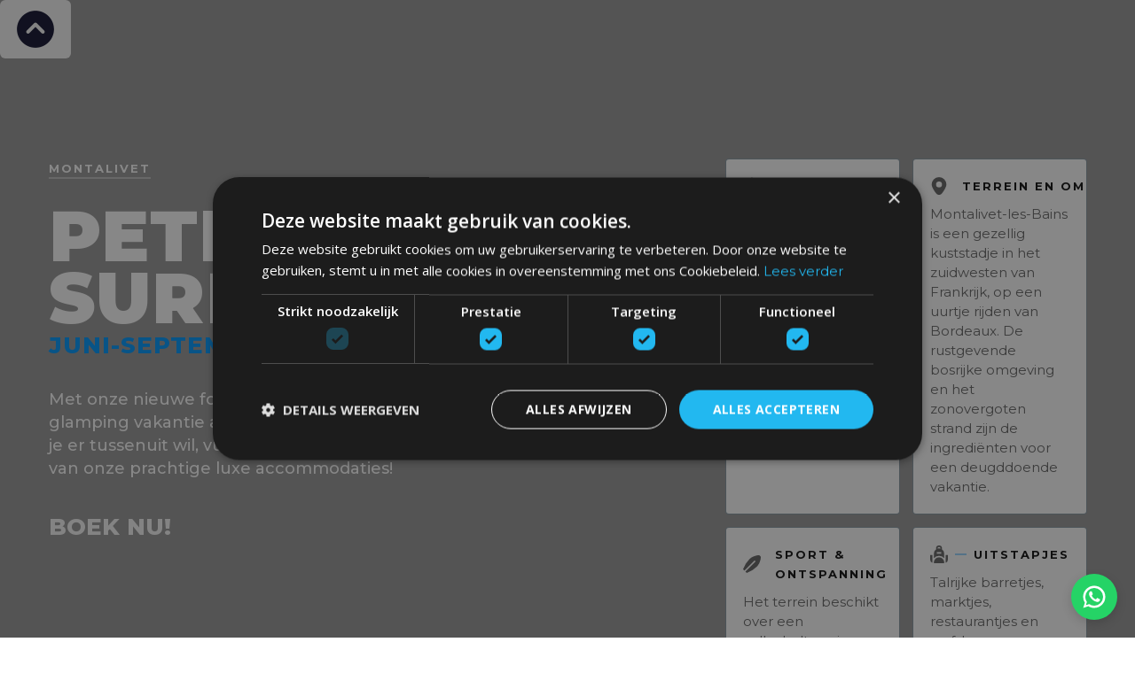

--- FILE ---
content_type: text/html
request_url: https://www.boardx.be/surf-glamping-petit-monta
body_size: 18590
content:
<!DOCTYPE html><!-- Last Published: Tue Jan 13 2026 11:08:49 GMT+0000 (Coordinated Universal Time) --><html data-wf-domain="www.boardx.be" data-wf-page="665f1bb8f034b8b5bf862a03" data-wf-site="61c32742cc2a70d709016bf5"><head><meta charset="utf-8"/><title>Surf Glamping Petit Monta</title><meta content="Geniet van een heerlijke glamping vakantie aan de Atlantische oceaan!" name="description"/><meta content="Surf Glamping Petit Monta" property="og:title"/><meta content="Geniet van een heerlijke glamping vakantie aan de Atlantische oceaan!" property="og:description"/><meta content="Surf Glamping Petit Monta" property="twitter:title"/><meta content="Geniet van een heerlijke glamping vakantie aan de Atlantische oceaan!" property="twitter:description"/><meta property="og:type" content="website"/><meta content="summary_large_image" name="twitter:card"/><meta content="width=device-width, initial-scale=1" name="viewport"/><link href="https://cdn.prod.website-files.com/61c32742cc2a70d709016bf5/css/boardx-test.webflow.shared.9a680808c.min.css" rel="stylesheet" type="text/css" integrity="sha384-mmgICM6GABKlVlNbvVvRCnkFMlYrRF4b3UxTBvUtnNrZKDS3zzwwCzQIJVvSAYAe" crossorigin="anonymous"/><link href="https://fonts.googleapis.com" rel="preconnect"/><link href="https://fonts.gstatic.com" rel="preconnect" crossorigin="anonymous"/><script src="https://ajax.googleapis.com/ajax/libs/webfont/1.6.26/webfont.js" type="text/javascript"></script><script type="text/javascript">WebFont.load({  google: {    families: ["Montserrat:100,100italic,200,200italic,300,300italic,400,400italic,500,500italic,600,600italic,700,700italic,800,800italic,900,900italic","Open Sans:300,300italic,400,400italic,600,600italic,700,700italic,800,800italic","Lato:100,100italic,300,300italic,400,400italic,700,700italic,900,900italic"]  }});</script><script type="text/javascript">!function(o,c){var n=c.documentElement,t=" w-mod-";n.className+=t+"js",("ontouchstart"in o||o.DocumentTouch&&c instanceof DocumentTouch)&&(n.className+=t+"touch")}(window,document);</script><link href="https://cdn.prod.website-files.com/61c32742cc2a70d709016bf5/61cb24aec318eb1b51b61d74_BoardX%20Favicon.png" rel="shortcut icon" type="image/x-icon"/><link href="https://cdn.prod.website-files.com/61c32742cc2a70d709016bf5/61cb24a78b4f4b98387e53c0_BoardX%20Webclip.png" rel="apple-touch-icon"/><meta name="google-site-verification" content="WoNmvCvLLVnfK-zUIWvEaJGbygSPzcNwcj2DQ4gRfQw" />
<!-- Google Tag Manager -->
<script>(function(w,d,s,l,i){w[l]=w[l]||[];w[l].push({'gtm.start':
new Date().getTime(),event:'gtm.js'});var f=d.getElementsByTagName(s)[0],
j=d.createElement(s),dl=l!='dataLayer'?'&l='+l:'';j.async=true;j.src=
'https://www.googletagmanager.com/gtm.js?id='+i+dl;f.parentNode.insertBefore(j,f);
})(window,document,'script','dataLayer','GTM-KMWGN5N');</script>
<!-- End Google Tag Manager -->
  <script>
    window._2chatConfig = {
      phoneNumber:'+3216413936',
      accountName: `Welkom!`,
      statusMessage: `We antwoorden doorgaans binnen het uur`,
      chatMessage: `Hallo! 👋
Hoe kunnen we je helpen?`,
      placeholder: 'Type your message...',
      position: 'right',
      colorScheme: 'automatic',
      showNotification: true,
    };
  
    (function(d, s, id) {
      var js, fjs = d.getElementsByTagName(s)[0];
      if (d.getElementById(id)) return;
      js = d.createElement(s); js.id = id;
      js.src = 'https://widgets.2chat.io/index.js';
      fjs.parentNode.insertBefore(js, fjs);
    }(document, 'script', '_2chat'));
  </script>


<style>
  /* --- Simple full-width top banner --- */
  .site-banner {
    position: fixed;
    top: 0; left: 0; right: 0;
    background: #0aa2ff;
    color: #fff;
    font-weight: 700;
    z-index: 9999;
    width: 100%;
    text-align: center;
    font-family: inherit;
  }
  .site-banner__inner {
    max-width: 1400px;
    margin: 0 auto;
    padding: 10px 16px;
  }
  .site-banner a {
    color: #fff;
    text-decoration: underline;
    white-space: nowrap;
  }
  html.banner-on body {
    margin-top: var(--banner-height, 0px);
  }
</style>
<style>
.js-accordion-body {
	display: none;
}
</style><script type="text/javascript">window.__WEBFLOW_CURRENCY_SETTINGS = {"currencyCode":"USD","symbol":"$","decimal":".","fractionDigits":2,"group":",","template":"{{wf {\"path\":\"symbol\",\"type\":\"PlainText\"} }} {{wf {\"path\":\"amount\",\"type\":\"CommercePrice\"} }} {{wf {\"path\":\"currencyCode\",\"type\":\"PlainText\"} }}","hideDecimalForWholeNumbers":false};</script></head><body><div id="Top-Of-Page" class="top-of-page"></div><a href="#Top-Of-Page" class="floating-cta w-inline-block"><img src="https://cdn.prod.website-files.com/61c32742cc2a70d709016bf5/63ecc96bfdf85eda344efcb9_11-arrow-up-solid%20(1).gif" loading="lazy" alt="" class="small-arrow"/></a><div class="page-wrapper"><div id="Informatie" class="section _180-80 background-image"><div class="wrapper lp-grid-hero"><div class="padding-20"><div class="intro-title vertical"><div class="text-label white">MONTALIVET</div><div class="intro-underline"></div></div><h1 class="title align-left _0-0">PETIT MONTA<br/>SURF GLAMPING<br/></h1><h3 class="subtitle align-left">JUNI-SEPTEMBER 2024<br/></h3><p class="paragraph align-left">Met onze nieuwe formule geniet je deze zomer in alle vrijheid van een glamping vakantie aan de Atlantische Oceaan. Kies zelf het aantal dagen dat je er tussenuit wil, vul je week helemaal naar eigen wens in en verblijf in één van onze prachtige luxe accommodaties!<br/></p><div class="w-layout-hflex header-cta"><h3>BOEK NU!</h3><div class="w-embed w-iframe w-script"><div id="apartmentIframeAll">
<script type="text/javascript" src="https://login.smoobu.com/js/Settings/BookingToolIframe.js"></script>
<script>BookingToolIframe.initialize({"url": "https://login.smoobu.com/en/booking-tool/iframe/831746", "baseUrl": "https://login.smoobu.com", "target": "#apartmentIframeAll"})</script>
</div></div></div></div><div id="w-node-_2ab103d7-298e-e158-4e55-15910f5cfe1b-bf862a03" class="infocampsmobile"><div class="w-layout-grid lp-grid-hero"><a href="#InfoTipi" class="card lp-hero w-inline-block"><div class="intro-title _0-10"><img src="https://cdn.prod.website-files.com/61c32742cc2a70d709016bf5/6346c83073dd1d9e8d22acbe_camping.svg" loading="lazy" width="20" alt="" class="label-icon"/><div class="separator minimum"></div><div class="text-label">GLamping</div></div><div class="small-text _0-0">&#x27;Petit Monta&#x27; is een kleinschalige camping waar je de keuze hebt uit 2 unieke glamping accommodatietypes: Hou je van de gezellige tipi-vibe of is een luxe lodge meer je ding?</div></a><a href="#Location" class="card lp-hero w-inline-block"><div class="intro-title _0-10"><img src="https://cdn.prod.website-files.com/61c32742cc2a70d709016bf5/6346b33babbe592b357a7fc7_marker%20(4).svg" loading="lazy" width="20" alt="" class="label-icon"/><div class="separator minimum"></div><div class="text-label">TERREIN EN OMGEVING</div></div><div class="small-text _0-0">Montalivet-les-Bains is een gezellig kuststadje in het zuidwesten van Frankrijk, op een uurtje rijden van Bordeaux. De rustgevende bosrijke omgeving en het zonovergoten strand zijn de ingrediënten voor een deugddoende vakantie. </div></a><a href="#Action" class="card lp-hero w-inline-block"><div class="intro-title _0-10"><img src="https://cdn.prod.website-files.com/61c32742cc2a70d709016bf5/61cd6e6ad2268b821168d24f_surfing.svg" loading="lazy" width="20" alt="" class="label-icon"/><div class="separator minimum"></div><div class="text-label">SPORT &amp; ONTSPANNING</div></div><div class="small-text">Het terrein beschikt over een volleybalterrein, yogazone, petanquebaan, trampoline, pingpongtafels. We voorzien ook sport- en surfmateriaal waar je vrij gebruik van mag maken. </div></a><a href="#Extra" class="card lp-hero w-inline-block"><div class="intro-title _0-10"><img src="https://cdn.prod.website-files.com/61c32742cc2a70d709016bf5/634d41caaf899d0b8bfd5d1c_backpack.svg" loading="lazy" width="20" alt="" class="label-icon"/><div class="separator minimum"></div><div class="text-label">uitstapjes</div></div><div class="small-text">Talrijke barretjes, marktjes, restaurantjes en surfshops op wandelafstand. Wijnstreek Médoc en grootstad Bordeaux zijn ook een bezoekje waard!</div></a></div></div></div><img src="https://cdn.prod.website-files.com/61c32742cc2a70d709016bf5/6667fee4f38cf9c5c2bc2300_SurfGlampingPtiMonta.jpg" loading="lazy" sizes="100vw" srcset="https://cdn.prod.website-files.com/61c32742cc2a70d709016bf5/6667fee4f38cf9c5c2bc2300_SurfGlampingPtiMonta-p-500.jpg 500w, https://cdn.prod.website-files.com/61c32742cc2a70d709016bf5/6667fee4f38cf9c5c2bc2300_SurfGlampingPtiMonta-p-800.jpg 800w, https://cdn.prod.website-files.com/61c32742cc2a70d709016bf5/6667fee4f38cf9c5c2bc2300_SurfGlampingPtiMonta-p-1080.jpg 1080w, https://cdn.prod.website-files.com/61c32742cc2a70d709016bf5/6667fee4f38cf9c5c2bc2300_SurfGlampingPtiMonta-p-1600.jpg 1600w, https://cdn.prod.website-files.com/61c32742cc2a70d709016bf5/6667fee4f38cf9c5c2bc2300_SurfGlampingPtiMonta-p-2000.jpg 2000w, https://cdn.prod.website-files.com/61c32742cc2a70d709016bf5/6667fee4f38cf9c5c2bc2300_SurfGlampingPtiMonta.jpg 2048w" alt="" class="image-absolute full"/></div><section id="InfoTipi" class="section"><div class="wrapper"><div class="concept-wrapper"><div class="w-layout-grid grid"><div id="w-node-_392d9169-2f87-ef5d-de27-fc42fef5bd07-bf862a03" class="div-block padding-left"><div class="intro-title"><img src="https://cdn.prod.website-files.com/61c32742cc2a70d709016bf5/6346c83073dd1d9e8d22acbe_camping.svg" loading="lazy" width="20" alt="" class="label-icon"/><div class="separator"></div><div class="text-label">PETIT MONTA</div></div><h2 class="heading-h2 smallh2">GLAMPING TIPI</h2><div class="rich-text w-richtext"><ul role="list"><li>Vanaf €59/nacht</li><li>Ruime comfortabele tipi’s in rustige omgeving</li><li>Grote ruimte (6m diameter) met 1 gedekt tweepersoonsbed</li><li>Geschikt voor 2 personen</li><li>Optioneel extra kiddie-tipi (max. 2 personen): +€40/nacht</li><li>Maximale beschikbaarheid: 10 tipi&#x27;s/week</li></ul></div><div data-ix="fade-up-1" class="accordion js-accordion"><div class="accordion__item js-accordion-item"><div class="accordion-header js-accordion-header"><h5 class="question-text">Verblijf</h5><img src="https://cdn.prod.website-files.com/61c32742cc2a70d709016bf5/634d12578eff79326030cbed_chev.svg" loading="lazy" alt="" class="js-accordion-icon"/></div><div data-ix="hide-on-load" class="accordion-body js-accordion-body"><div class="accordion-body__contents">Je verblijft in zeer luxueuze en ruime tipi-tenten. Zo’n tipi beschikt over een tweepersoonsbed, kastjes, krukjes en indien gewenst twee extra luchtmatrassen voor je kinderen bijvoorbeeld. Ook reisbedjes zijn aanwezig voor de allerjongsten! <br/><br/>Wie de kinderen liever hun eigen kampeeravontuur laat beleven, kan ook opteren voor een extra ‘kiddie tipi’ die vlak naast de grote tipi zal staan. Een verblijf in ons tipi resort is de ultieme kampeerervaring voor jou en je kind(eren)! <br/></div></div></div></div></div><div id="w-node-_392d9169-2f87-ef5d-de27-fc42fef5bd3d-bf862a03" class="content-image fix-heigth"><div data-delay="4000" data-animation="slide" class="image-slider w-slider" data-autoplay="false" data-easing="ease" data-hide-arrows="false" data-disable-swipe="false" data-autoplay-limit="0" data-nav-spacing="3" data-duration="500" data-infinite="true"><div class="image-slider-mask w-slider-mask"><div class="w-slide"><img alt="" loading="lazy" src="https://cdn.prod.website-files.com/61c32742cc2a70d709016bf5/634e9685cb4b9c25f140a62f_monta-00041.webp" class="image-cover"/></div><div class="w-slide"><img alt="" loading="lazy" src="https://cdn.prod.website-files.com/61c32742cc2a70d709016bf5/634e96ac897cb63b512be062_monta-9998.webp" class="image-cover"/></div><div class="w-slide"><img alt="" loading="lazy" src="https://cdn.prod.website-files.com/61c32742cc2a70d709016bf5/6668b66dc660af976cca158e_Petit-Monta-1.jpg" class="image-cover"/></div><div class="w-slide"><img alt="" loading="lazy" src="https://cdn.prod.website-files.com/61c32742cc2a70d709016bf5/66695b45c33c80c179be3857_3C8A3C03-88B3-4DA4-9347-49D861869C78.JPG" class="image-cover"/></div><div class="w-slide"><img alt="" loading="lazy" src="https://cdn.prod.website-files.com/61c32742cc2a70d709016bf5/634e96ac897cb63b512be062_monta-9998.webp" class="image-cover"/></div><div class="image-slide w-slide"><img alt="" loading="lazy" src="https://cdn.prod.website-files.com/61c32742cc2a70d709016bf5/66695ebe715f3976a38bfc2a_Petit-Monta-15.jpg" class="image-cover"/></div></div><div class="w-slider-arrow-left"><div class="image-slide-icon w-icon-slider-left"></div></div><div class="w-slider-arrow-right"><div class="image-slide-icon w-icon-slider-right"></div></div><div class="image-slide-nav w-slider-nav w-shadow w-round"></div></div></div></div></div></div></section><section id="about" class="section _0-0"><a href="#" class="video-lighbox w-inline-block w-lightbox"><div class="video-background video-eenouder"><img src="https://cdn.prod.website-files.com/61c32742cc2a70d709016bf5/622f694564ecbf9915be4d22_Zarautz_W2_HD-370.webp" loading="lazy" sizes="100vw" srcset="https://cdn.prod.website-files.com/61c32742cc2a70d709016bf5/622f694564ecbf9915be4d22_Zarautz_W2_HD-370-p-500.webp 500w, https://cdn.prod.website-files.com/61c32742cc2a70d709016bf5/622f694564ecbf9915be4d22_Zarautz_W2_HD-370-p-1080.webp 1080w, https://cdn.prod.website-files.com/61c32742cc2a70d709016bf5/622f694564ecbf9915be4d22_Zarautz_W2_HD-370-p-1600.webp 1600w, https://cdn.prod.website-files.com/61c32742cc2a70d709016bf5/622f694564ecbf9915be4d22_Zarautz_W2_HD-370-p-2000.webp 2000w, https://cdn.prod.website-files.com/61c32742cc2a70d709016bf5/622f694564ecbf9915be4d22_Zarautz_W2_HD-370-p-2600.webp 2600w, https://cdn.prod.website-files.com/61c32742cc2a70d709016bf5/622f694564ecbf9915be4d22_Zarautz_W2_HD-370-p-3200.jpeg 3200w, https://cdn.prod.website-files.com/61c32742cc2a70d709016bf5/622f694564ecbf9915be4d22_Zarautz_W2_HD-370.webp 4898w" alt="" class="background-thumbnail"/><img src="https://cdn.prod.website-files.com/63a1c12837e85e96c377ed3e/63a1c12837e85e281077edaa_Untitled%20(49).svg" loading="lazy" width="75" alt="" class="play-icon"/></div><script type="application/json" class="w-json">{
  "items": [
    {
      "url": "https://www.youtube.com/watch?v=1HoaKk_aQ68&ab_channel=BOARDXTV",
      "originalUrl": "https://www.youtube.com/watch?v=1HoaKk_aQ68&ab_channel=BOARDXTV",
      "width": 940,
      "height": 528,
      "thumbnailUrl": "http://i.ytimg.com/vi/1HoaKk_aQ68/hqdefault.jpg",
      "html": "<iframe class=\"embedly-embed\" src=\"//cdn.embedly.com/widgets/media.html?src=https%3A%2F%2Fwww.youtube.com%2Fembed%2F1HoaKk_aQ68&display_name=YouTube&url=https%3A%2F%2Fwww.youtube.com%2Fwatch%3Fv%3D1HoaKk_aQ68&image=http%3A%2F%2Fi.ytimg.com%2Fvi%2F1HoaKk_aQ68%2Fhqdefault.jpg&key=96f1f04c5f4143bcb0f2e68c87d65feb&type=text%2Fhtml&schema=youtube\" width=\"940\" height=\"528\" scrolling=\"no\" title=\"YouTube embed\" frameborder=\"0\" allow=\"autoplay; fullscreen\" allowfullscreen=\"true\"></iframe>",
      "type": "video"
    }
  ],
  "group": ""
}</script></a></section><section id="InfoLodge" class="section"><div class="wrapper"><div class="concept-wrapper"><div class="w-layout-grid grid"><div id="w-node-fc6f0031-19c6-5dbe-a99e-80ca142a3c92-bf862a03" class="div-block padding-left"><div class="intro-title"><img src="https://cdn.prod.website-files.com/61c32742cc2a70d709016bf5/6346c83073dd1d9e8d22acbe_camping.svg" loading="lazy" width="20" alt="" class="label-icon"/><div class="separator"></div><div class="text-label">PETIT MONTA</div></div><h2 class="heading-h2 smallh2">GLAMPING LODGE</h2><div class="rich-text w-richtext"><ul role="list"><li>Vanaf €85/nacht</li><li>Ruime, comfortabele en gezellig ingerichte safaritent met houten vloer</li><li>Centrale leefruimte + 2 aparte slaapcompartimenten met gedekte bedden</li><li>Geschikt voor 5 personen: 1x tweepersoonsbed + 1x éénpersoonsbed + 1x stapelbed</li><li>Optioneel extra bed voor 6de persoon: +€20/nacht </li><li>Opbergmeubels, rekjes, eigen koelkastje en overdekt terras</li><li>Maximale beschikbaarheid: 5 lodges/week</li></ul></div><div data-ix="fade-up-1" class="accordion js-accordion"><div class="accordion__item js-accordion-item"><div class="accordion-header js-accordion-header"><h5 class="question-text">Verblijf</h5><img src="https://cdn.prod.website-files.com/61c32742cc2a70d709016bf5/634d12578eff79326030cbed_chev.svg" loading="lazy" alt="" class="js-accordion-icon"/></div><div data-ix="hide-on-load" class="accordion-body js-accordion-body"><div class="accordion-body__contents">Je verblijft in zeer luxueuze en ruime luxe lodges. Deze bestaan elk uit twee slaapkamers: eentje met een tweepersoonsbed en eentje met een stapelbed en een eenpersoonsbed. <br/><br/>Wie wil kan mits een kleine meerprijs zelfs een vierde kind aan de boeking toevoegen. De luxe lodge is volledig ingericht met centraal  de leefruimte voorzien rekjes, kastjes en je eigen koelkastje. De volledige lodge staat op een houten vloer die overgaat in een overdekt terras! <br/><br/>Geniet van een zorgeloze vakantie met je gezin in alle luxe zonder voeling met de natuur te verliezen. Een verblijf in onze luxe lodges is de definitie van een glampingvakantie!<br/></div></div></div></div></div><div id="w-node-fc6f0031-19c6-5dbe-a99e-80ca142a3ccb-bf862a03" class="content-image fix-heigth"><div data-delay="4000" data-animation="slide" class="image-slider w-slider" data-autoplay="false" data-easing="ease" data-hide-arrows="false" data-disable-swipe="false" data-autoplay-limit="0" data-nav-spacing="3" data-duration="500" data-infinite="true"><div class="image-slider-mask w-slider-mask"><div class="w-slide"><img alt="" loading="lazy" src="https://cdn.prod.website-files.com/61c32742cc2a70d709016bf5/6669750294bff1ec2dad0c14_LODGE%20kopie.jpeg" class="image-cover"/></div><div class="w-slide"><img alt="" loading="lazy" src="https://cdn.prod.website-files.com/61c32742cc2a70d709016bf5/666ab50b632a92239a835f34_LUXE%20LODGE%20FAMILY%203.jpg" class="image-cover"/></div><div class="w-slide"><img alt="" loading="lazy" src="https://cdn.prod.website-files.com/61c32742cc2a70d709016bf5/666ab50a11bd5c5cb4fb1af1_00019919.jpg" class="image-cover"/></div><div class="w-slide"><img alt="" loading="lazy" src="https://cdn.prod.website-files.com/61c32742cc2a70d709016bf5/666ab50b7fa3c5efe1efd431_BoardX_Montalivet_WEEK5%266_HR-374.jpg" class="image-cover"/></div><div class="w-slide"><img alt="" loading="lazy" src="https://cdn.prod.website-files.com/61c32742cc2a70d709016bf5/666ab50ba3165a0ff3da6d9f_00020935.jpg" class="image-cover"/></div><div class="w-slide"><img alt="" loading="lazy" src="https://cdn.prod.website-files.com/61c32742cc2a70d709016bf5/634e900b3e28a42110fa934c_WEB_BoardX_Montalivet_WEEK56_HR-3722.webp" class="image-cover"/></div><div class="w-slide"><img alt="" loading="lazy" src="https://cdn.prod.website-files.com/61c32742cc2a70d709016bf5/634e9000c1fe7821ff7a5d8d_WEB_BoardX_Montalivet_WEEK56_HR-3693.webp" class="image-cover"/></div><div class="image-slide w-slide"><img alt="" loading="lazy" src="https://cdn.prod.website-files.com/61c32742cc2a70d709016bf5/634e8ff3f0d2c855b53a7c46_WEB_BoardX_Montalivet_WEEK56_HR-3703.webp" class="image-cover"/></div></div><div class="w-slider-arrow-left"><div class="image-slide-icon w-icon-slider-left"></div></div><div class="w-slider-arrow-right"><div class="image-slide-icon w-icon-slider-right"></div></div><div class="image-slide-nav w-slider-nav w-shadow w-round"></div></div></div></div></div></div></section><section id="Location" class="section"><div class="wrapper"><div class="concept-wrapper"><div class="w-layout-grid grid"><div id="w-node-_2ab103d7-298e-e158-4e55-15910f5cfe96-bf862a03" class="div-block padding-left"><div class="intro-title"><img src="https://cdn.prod.website-files.com/61c32742cc2a70d709016bf5/6346b33babbe592b357a7fc7_marker%20(4).svg" loading="lazy" width="20" alt="" class="label-icon"/><div class="separator"></div><div class="text-label">PETIT MONTA</div></div><h2 class="heading-h2">TERREIN &amp; OMGEVING</h2><div class="rich-text w-richtext"><ul role="list"><li>Goede sanitaire gebouwen met warm water</li><li>Gemeenschappelijke buitenkeuken met BBQ en overdekte eetzone</li><li>Bar, petanquebaan, volleybalterrein, trampoline, pingpongtafel...</li><li>Gelegen op 500m van het strand en 1 km van het stadscentrum</li><li>Gezellig toeristisch stadje</li><li>Dagelijks marktje met lokale specialiteiten</li><li>Levendig centrum met winkeltjes, cafés en restaurants</li><li>Gloednieuw skatepark met bowl, ledges, funbox, rails, quarterpipe...</li><li>Omgeven door prachtige natuur</li></ul></div><div data-ix="fade-up-1" class="accordion js-accordion"><div class="accordion__item js-accordion-item"><div class="accordion-header js-accordion-header"><h5 class="question-text"><strong>Camping</strong></h5><img src="https://cdn.prod.website-files.com/61c32742cc2a70d709016bf5/634d12578eff79326030cbed_chev.svg" loading="lazy" alt="" class="js-accordion-icon"/></div><div data-ix="hide-on-load" class="accordion-body js-accordion-body"><div class="accordion-body__contents">&#x27;Petit Monta &#x27; is een apart terrein vlakbij het grote ‘Pine Beach Paradise’-domein. Het terrein beschikt over goede sanitaire gebouwen met warm water, een gemeenschappelijke buitenkeuken met BBQ, een overdekte eetzone, aangepaste speelzones voor jonge kinderen, hangmatten om rustig een boek te lezen, een gezellige bar om ’s avonds een glaasje te drinken, trampoline, pingpongtafels, petanquebaan, volleybalterrein en ga zo maar door. <br/>‍<br/>&#x27;Petit Monta&#x27; ligt op een paar honderd meter van het strand en het leuke stadje Montalivet en is eveneens omgeven door prachtige natuur die zich perfect leent voor sport en ontspanning.<br/></div></div></div><div class="accordion__item js-accordion-item"><div class="accordion-header js-accordion-header"><h5 class="question-text">Montalivet</h5><img src="https://cdn.prod.website-files.com/61c32742cc2a70d709016bf5/634d12578eff79326030cbed_chev.svg" loading="lazy" alt="" class="js-accordion-icon"/></div><div data-ix="hide-on-load" class="accordion-body js-accordion-body"><div class="accordion-body__contents">Montalivet-les-Bains is een gezellig kuststadje dat na haar winterslaap ontaardt in een bruisend centrum dat voor iedere bezoeker wat wils heeft. Het ligt op wandelafstand van ons domein en barst van de barretjes, marktkraampjes, restaurants en surfshops.<br/><br/>Iedere ochtend is het koppen lopen op de gezellige markt die in de regio bekend staat om haar grote aanbod en diversiteit. Oesters en andere zeevruchten, wijnbarretjes, charcuteriekraampjes, ambachtelijke producten, souvenirs… redenen genoeg om er een hele voormiddag rond te kuieren!<br/><br/>En gelegen in het hart van de Médoc tussen de wijngaarden, pijnboombossen en de Atlantische Oceaan, komen ook natuurliefhebbers hier ruimschoots aan hun trekken.</div></div></div><div class="accordion__item js-accordion-item"><div class="accordion-header js-accordion-header"><h5 class="question-text">Klimaat</h5><img src="https://cdn.prod.website-files.com/61c32742cc2a70d709016bf5/634d12578eff79326030cbed_chev.svg" loading="lazy" alt="" class="js-accordion-icon"/></div><div data-ix="hide-on-load" class="accordion-body js-accordion-body"><div class="accordion-body__contents">De Girondestreek geniet van een gematigd maritiem klimaat. De beste reistijd voor deze regio is van mei t/m oktober. In deze periode heb je een aangename temperatuur en bijna geen neerslag. Reken op een gemiddelde van 25 graden tijdens het zomerseizoen.<br/></div></div></div></div></div><div id="w-node-_2ab103d7-298e-e158-4e55-15910f5cfec1-bf862a03" class="content-image fix-heigth"><div data-delay="4000" data-animation="slide" class="image-slider w-slider" data-autoplay="false" data-easing="ease" data-hide-arrows="false" data-disable-swipe="false" data-autoplay-limit="0" data-nav-spacing="3" data-duration="500" data-infinite="true"><div class="image-slider-mask w-slider-mask"><div class="w-slide"><img alt="" loading="lazy" src="https://cdn.prod.website-files.com/61c32742cc2a70d709016bf5/644b82238b3ffb22b84927d3_DSC09483.jpg" class="image-cover"/></div><div class="w-slide"><img alt="" loading="lazy" src="https://cdn.prod.website-files.com/61c32742cc2a70d709016bf5/6668b66a95ea39dfb769487d_Petit-Monta-29.jpg" class="image-cover"/></div><div class="w-slide"><img alt="" loading="lazy" src="https://cdn.prod.website-files.com/61c32742cc2a70d709016bf5/6668b66eafe1441b655a2343_Petit-Monta-3.jpg" class="image-cover"/></div><div class="image-slide w-slide"><img alt="" loading="lazy" src="https://cdn.prod.website-files.com/61c32742cc2a70d709016bf5/644b8221ae427d5a28b8bb3d_IMG_5429.jpg" class="image-cover"/></div><div class="w-slide"><img alt="" loading="lazy" src="https://cdn.prod.website-files.com/61c32742cc2a70d709016bf5/6668b66cb621485fbd6f0400_Petit-Monta-33.jpg" class="image-cover"/></div><div class="w-slide"><img alt="" loading="lazy" src="https://cdn.prod.website-files.com/61c32742cc2a70d709016bf5/6668b66d8d579845aab63e26_Petit-Monta-6.jpg" class="image-cover"/></div><div class="w-slide"><img alt="" loading="lazy" src="https://cdn.prod.website-files.com/61c32742cc2a70d709016bf5/64493a2a4618833a35fefc60_Montalivet%20Family%202018%20-%20Lorenzo%20Naudts-4733.jpg" class="image-cover"/></div></div><div class="w-slider-arrow-left"><div class="image-slide-icon w-icon-slider-left"></div></div><div class="w-slider-arrow-right"><div class="image-slide-icon w-icon-slider-right"></div></div><div class="image-slide-nav w-slider-nav w-shadow w-round"></div></div></div></div></div></div></section><section id="about" class="section _0-0"><div data-poster-url="https://cdn.prod.website-files.com/61c32742cc2a70d709016bf5%2F6668bc25c94ba862fff57d30_full%20video%20monta%202022_Proxy%281%29-poster-00001.jpg" data-video-urls="https://cdn.prod.website-files.com/61c32742cc2a70d709016bf5%2F6668bc25c94ba862fff57d30_full%20video%20monta%202022_Proxy%281%29-transcode.mp4,https://cdn.prod.website-files.com/61c32742cc2a70d709016bf5%2F6668bc25c94ba862fff57d30_full%20video%20monta%202022_Proxy%281%29-transcode.webm" data-autoplay="true" data-loop="true" data-wf-ignore="true" class="background-video-2 w-background-video w-background-video-atom"><video id="5852b4ee-df24-9c9e-946d-d18766600ec7-video" autoplay="" loop="" style="background-image:url(&quot;https://cdn.prod.website-files.com/61c32742cc2a70d709016bf5%2F6668bc25c94ba862fff57d30_full%20video%20monta%202022_Proxy%281%29-poster-00001.jpg&quot;)" muted="" playsinline="" data-wf-ignore="true" data-object-fit="cover"><source src="https://cdn.prod.website-files.com/61c32742cc2a70d709016bf5%2F6668bc25c94ba862fff57d30_full%20video%20monta%202022_Proxy%281%29-transcode.mp4" data-wf-ignore="true"/><source src="https://cdn.prod.website-files.com/61c32742cc2a70d709016bf5%2F6668bc25c94ba862fff57d30_full%20video%20monta%202022_Proxy%281%29-transcode.webm" data-wf-ignore="true"/></video></div><a href="#" class="video-lighbox w-inline-block w-lightbox"><div class="video-background zarautz-video"><img src="https://cdn.prod.website-files.com/61c32742cc2a70d709016bf5/634d47e1316ad046d4eeedb6_asset%2015.webp" loading="lazy" sizes="100vw" srcset="https://cdn.prod.website-files.com/61c32742cc2a70d709016bf5/634d47e1316ad046d4eeedb6_asset%2015-p-500.webp 500w, https://cdn.prod.website-files.com/61c32742cc2a70d709016bf5/634d47e1316ad046d4eeedb6_asset%2015.webp 800w" alt="" class="background-thumbnail"/><img src="https://cdn.prod.website-files.com/63a1c12837e85e96c377ed3e/63a1c12837e85e281077edaa_Untitled%20(49).svg" loading="lazy" width="75" alt="" class="play-icon"/></div><script type="application/json" class="w-json">{
  "items": [
    {
      "url": "https://www.youtube.com/watch?v=UpQorc94ukw&ab_channel=BOARDXTV?autoplay=1",
      "originalUrl": "https://www.youtube.com/watch?v=UpQorc94ukw&ab_channel=BOARDXTV?autoplay=1",
      "width": 940,
      "height": 528,
      "thumbnailUrl": "https://i.ytimg.com/vi/UpQorc94ukw/hqdefault.jpg",
      "html": "<iframe class=\"embedly-embed\" src=\"//cdn.embedly.com/widgets/media.html?src=https%3A%2F%2Fwww.youtube.com%2Fembed%2FUpQorc94ukw%3Fautoplay%3D1%26feature%3Doembed&display_name=YouTube&url=https%3A%2F%2Fwww.youtube.com%2Fwatch%3Fv%3DUpQorc94ukw&image=https%3A%2F%2Fi.ytimg.com%2Fvi%2FUpQorc94ukw%2Fhqdefault.jpg&key=96f1f04c5f4143bcb0f2e68c87d65feb&autoplay=1&type=text%2Fhtml&schema=youtube\" width=\"940\" height=\"528\" scrolling=\"no\" title=\"YouTube embed\" frameborder=\"0\" allow=\"autoplay; fullscreen\" allowfullscreen=\"true\"></iframe>",
      "type": "video"
    }
  ],
  "group": ""
}</script></a></section><div class="section testimonials-section full-review"><div class="wrapper"><div class="intro section-intro photo-intro"><div class="intro-title paddingmobile"><img src="https://cdn.prod.website-files.com/61c32742cc2a70d709016bf5/63e26e6056906906eda6a08e_image%20(8).png" loading="lazy" alt="" class="label-icon"/><div class="separator"></div><div class="text-label">FOTO&#x27;S PETIT MONTA</div></div><div class="social-row hidden-mobile"><a href="https://www.facebook.com/BoardX" class="link-block w-inline-block"><img src="https://cdn.prod.website-files.com/61c32742cc2a70d709016bf5/635683211d85576b00276c20_facebook.svg" loading="lazy" alt="" class="social-icon-small"/></a><a href="https://instagram.com/boardxrocks" class="link-block w-inline-block"><img src="https://cdn.prod.website-files.com/61c32742cc2a70d709016bf5/635683b7066d30bd718bc2e7_instagram%20(1).svg" loading="lazy" alt="" class="social-icon-small"/></a><a href="https://bit.ly/3m1JCwV" class="link-block w-inline-block"><img src="https://cdn.prod.website-files.com/61c32742cc2a70d709016bf5/635683b7ee9bd35fbc547382_whatsapp.svg" loading="lazy" alt="" class="social-icon-small"/></a><a href="https://www.youtube.com/user/BOARDXTV/videos" class="link-block w-inline-block"><img src="https://cdn.prod.website-files.com/61c32742cc2a70d709016bf5/635683b7fe1bd4d122d4a87b_youtube.svg" loading="lazy" alt="" class="social-icon-small"/></a><a href="https://www.tiktok.com/@boardxrocks" class="link-block w-inline-block"><img src="https://cdn.prod.website-files.com/61c32742cc2a70d709016bf5/635683b749d4c730ac1a9db9_tik-tok.svg" loading="lazy" alt="" class="social-icon-small"/></a><a href="https://www.pinterest.com/boardx/" class="link-block w-inline-block"><img src="https://cdn.prod.website-files.com/61c32742cc2a70d709016bf5/635683b7e0613b455eab1adf_pinterest.svg" loading="lazy" alt="" class="social-icon-small"/></a><a href="https://www.linkedin.com/company/boardx/" class="link-block w-inline-block"><img src="https://cdn.prod.website-files.com/61c32742cc2a70d709016bf5/635683b76c13b142b4f63108_linkedin.svg" loading="lazy" alt="" class="social-icon-small"/></a></div></div></div><div class="full-review"><div data-delay="4000" data-animation="slide" class="slider-services _0-60 slider-testimonials w-slider" data-autoplay="false" data-easing="ease" data-hide-arrows="false" data-disable-swipe="true" data-autoplay-limit="0" data-nav-spacing="3" data-duration="500" data-infinite="true"><div class="mask-services slider w-slider-mask"><div class="item-services w-slide"><img src="https://cdn.prod.website-files.com/61c32742cc2a70d709016bf5/6667fee4f38cf9c5c2bc2300_SurfGlampingPtiMonta.jpg" loading="lazy" alt="" class="gallery-image"/></div><div class="item-services w-slide"><img src="https://cdn.prod.website-files.com/61c32742cc2a70d709016bf5/6668b66dc660af976cca158e_Petit-Monta-1.jpg" loading="lazy" alt="" class="gallery-image"/></div><div class="item-services w-slide"><img src="https://cdn.prod.website-files.com/61c32742cc2a70d709016bf5/6668b66d829c6dd3055b14a3_Petit-Monta-21.jpg" loading="lazy" alt="" class="gallery-image"/></div><div class="item-services w-slide"><img src="https://cdn.prod.website-files.com/61c32742cc2a70d709016bf5/644b85c9d4627df58fdd7e14_00021054.jpg" loading="lazy" alt="" class="gallery-image"/></div><div class="item-services w-slide"><img src="https://cdn.prod.website-files.com/61c32742cc2a70d709016bf5/6668b66eafe1441b655a2343_Petit-Monta-3.jpg" loading="lazy" alt="" class="gallery-image"/></div><div class="item-services w-slide"><img src="https://cdn.prod.website-files.com/61c32742cc2a70d709016bf5/644b85c9cff00c2286c4cf1a_00019595.jpg" loading="lazy" alt="" class="gallery-image"/></div><div class="item-services w-slide"><img src="https://cdn.prod.website-files.com/61c32742cc2a70d709016bf5/644b85c91befa205b143490c_BMW-4440.jpg" loading="lazy" alt="" class="gallery-image"/></div><div class="item-services w-slide"><img src="https://cdn.prod.website-files.com/61c32742cc2a70d709016bf5/6668b66e869169d46eb616c4_Petit-Monta-40.jpg" loading="lazy" alt="" class="gallery-image"/></div><div class="item-services w-slide"><img src="https://cdn.prod.website-files.com/61c32742cc2a70d709016bf5/6668b66a95ea39dfb769487d_Petit-Monta-29.jpg" loading="lazy" alt="" class="gallery-image"/></div><div class="item-services w-slide"><img src="https://cdn.prod.website-files.com/61c32742cc2a70d709016bf5/6668b66bc728bbe8cf63a67c_Petit-Monta-47.jpg" loading="lazy" alt="" class="gallery-image"/></div><div class="item-services w-slide"><img src="https://cdn.prod.website-files.com/61c32742cc2a70d709016bf5/6668b66d8d579845aab63e26_Petit-Monta-6.jpg" loading="lazy" alt="" class="gallery-image"/></div><div class="item-services w-slide"><img src="https://cdn.prod.website-files.com/61c32742cc2a70d709016bf5/644b85c88e1c59e100fa0073_BoardX%20-%20Week%206-238.jpg" loading="lazy" alt="" class="gallery-image"/></div><div class="item-services w-slide"><img src="https://cdn.prod.website-files.com/61c32742cc2a70d709016bf5/644b85c866cc577dc0c12a32_BoardX%20-%20Week%206-119.jpg" loading="lazy" alt="" class="gallery-image"/></div><div class="item-services w-slide"><img src="https://cdn.prod.website-files.com/61c32742cc2a70d709016bf5/644b85c8632a1f5071bc57b5_00021537.jpg" loading="lazy" alt="" class="gallery-image"/></div><div class="item-services w-slide"><img src="https://cdn.prod.website-files.com/61c32742cc2a70d709016bf5/65e7310b0b74fb9848cf6817__X4A2518.jpg" loading="lazy" alt="" class="gallery-image"/></div><div class="item-services w-slide"><img src="https://cdn.prod.website-files.com/61c32742cc2a70d709016bf5/644b85c71ceca7f53512a918_DSC_3338.jpg" loading="lazy" alt="" class="gallery-image"/></div><div class="item-services w-slide"><img src="https://cdn.prod.website-files.com/61c32742cc2a70d709016bf5/65e7310bf5bf349c605fe179_jpg%20high%20reso-122.jpg" loading="lazy" alt="" class="gallery-image"/></div><div class="item-services w-slide"><img src="https://cdn.prod.website-files.com/61c32742cc2a70d709016bf5/65e7310917135e47fca66020_jpg%20high%20reso-50.jpg" loading="lazy" alt="" class="gallery-image"/></div><div class="item-services w-slide"><img src="https://cdn.prod.website-files.com/61c32742cc2a70d709016bf5/65e731dbbfa95c85fbde56ef_Monta-week4-408.jpg" loading="lazy" alt="" class="gallery-image"/></div><div class="item-services w-slide"><img src="https://cdn.prod.website-files.com/61c32742cc2a70d709016bf5/644b85c6362aa4c2256c2076_BoardX_Montalivet_WEEK5_6_HR-156.jpg" loading="lazy" alt="" class="gallery-image"/></div><div class="item-services w-slide"><img src="https://cdn.prod.website-files.com/61c32742cc2a70d709016bf5/65e731dbf77b9c6b6b128c9a_Monta-week4-371.jpg" loading="lazy" alt="" class="gallery-image"/></div><div class="item-services w-slide"><img src="https://cdn.prod.website-files.com/61c32742cc2a70d709016bf5/644b85c6cc7a40256deeb757_BoardX_Montalivet_WEEK5_6_HR-448.jpg" loading="lazy" alt="" class="gallery-image"/></div><div class="item-services w-slide"><img src="https://cdn.prod.website-files.com/61c32742cc2a70d709016bf5/644b85c62aec626a1838dfff_BoardX%20-%20Week%206-243.jpg" loading="lazy" alt="" class="gallery-image"/></div><div class="item-services w-slide"><img src="https://cdn.prod.website-files.com/61c32742cc2a70d709016bf5/644b85c67e78e121c0cb6f51_BoardX_Montalivet_WEEK5_6_HR-36.jpg" loading="lazy" alt="" class="gallery-image"/></div><div class="item-services w-slide"><img src="https://cdn.prod.website-files.com/61c32742cc2a70d709016bf5/644b85c666cc5767a9c129b4_BoardX_Montalivet_WEEK5_6_HR-30.jpg" loading="lazy" alt="" class="gallery-image"/></div><div class="item-services w-slide"><img src="https://cdn.prod.website-files.com/61c32742cc2a70d709016bf5/644b85c5ae0a1af9b14998ac_00019488.jpg" loading="lazy" alt="" class="gallery-image"/></div></div><div class="left-arrow slider w-slider-arrow-left"><img alt="" loading="lazy" src="https://cdn.prod.website-files.com/61c32742cc2a70d709016bf5/634d0ce16617c81d1441b9a4_arrow-small-left%20(5).svg" class="arrow-small"/></div><div class="right-arrow slider w-slider-arrow-right"><img alt="" loading="lazy" src="https://cdn.prod.website-files.com/61c32742cc2a70d709016bf5/634d0cdafeb1d65b099a6a41_arrow-small-right%20(5).svg" class="arrow-small"/></div><div class="slider-nav w-slider-nav w-round"></div></div></div></div><div id="Testimonials" class="section testimonials-relative"><img sizes="100vw" srcset="https://cdn.prod.website-files.com/61c32742cc2a70d709016bf5/634eb997e71bbef3ac4ff918_asset%204-p-500.webp 500w, https://cdn.prod.website-files.com/61c32742cc2a70d709016bf5/634eb997e71bbef3ac4ff918_asset%204.webp 800w" src="https://cdn.prod.website-files.com/61c32742cc2a70d709016bf5/634eb997e71bbef3ac4ff918_asset%204.webp" loading="lazy" alt="" class="image-absolute"/><div class="cta-wrapper"><div class="intro section-intro"><div class="intro-title"><img src="https://cdn.prod.website-files.com/61c32742cc2a70d709016bf5/61cd6ff35d1eb219e47fbe6d_heart%20(1).svg" loading="lazy" alt="" class="label-icon"/><div class="separator white"></div><div class="text-label white">Testimonials</div></div><h2 class="heading-h2 white">Zij gingen je voor<br/></h2><p class="paragraph align-left">Alsmaar meer gezinnen kiezen voor een avontuurlijke vakantie. Lees de ervaringen met onze family surf vakantie&#x27;s.<br/></p><a data-w-id="2ab103d7-298e-e158-4e55-15910f5cffe6" href="https://www.facebook.com/BoardX/reviews" target="_blank" class="link w-inline-block"><div class="button-text">Alle Testimonials</div><img src="https://cdn.prod.website-files.com/61c32742cc2a70d709016bf5/61c32742cc2a703497016c2c_%5B20%5Dright_arrow_white.svg" loading="lazy" width="92" style="-webkit-transform:translate3d(0px, 0, 0) scale3d(1, 1, 1) rotateX(0) rotateY(0) rotateZ(0) skew(0, 0);-moz-transform:translate3d(0px, 0, 0) scale3d(1, 1, 1) rotateX(0) rotateY(0) rotateZ(0) skew(0, 0);-ms-transform:translate3d(0px, 0, 0) scale3d(1, 1, 1) rotateX(0) rotateY(0) rotateZ(0) skew(0, 0);transform:translate3d(0px, 0, 0) scale3d(1, 1, 1) rotateX(0) rotateY(0) rotateZ(0) skew(0, 0)" alt="" class="right-arrow-image"/></a></div><div class="features-outer-wrapper"><div id="w-node-_2ab103d7-298e-e158-4e55-15910f5cffeb-bf862a03" class="feature-wrapper"><div class="intro-title"><img src="https://cdn.prod.website-files.com/61c32742cc2a70d709016bf5/61cd75e35d1eb203857fcc31_quote-left%20(1).webp" loading="lazy" alt="" class="label-icon"/><div class="separator pink"></div><div class="feature-heading">Steven</div></div><p class="paragraph black align-left">Top vakantie gehad voor ons en onze zoon!! Organisatie en alle medewerkers dikke pluim!! Wij komen terug!</p></div><div class="feature-wrapper"><div class="intro-title"><img src="https://cdn.prod.website-files.com/61c32742cc2a70d709016bf5/61cd75e35d1eb203857fcc31_quote-left%20(1).webp" loading="lazy" alt="" class="label-icon"/><div class="separator pink"></div><div class="feature-heading">Vallina</div></div><p class="paragraph black align-left">Heerlijke vakantie. Een echte aanrader voor sportieve gezinnen. Beste surfreizen van België!</p></div><div class="feature-wrapper"><div class="intro-title"><img src="https://cdn.prod.website-files.com/61c32742cc2a70d709016bf5/61cd75e35d1eb203857fcc31_quote-left%20(1).webp" loading="lazy" alt="" class="label-icon"/><div class="separator pink"></div><div class="feature-heading">Bram<a href="https://www.facebook.com/wout.meulemans.3?__cft__[0]=AZVa6OGLNptKNnwPhdg8ahCXiyKywpKpRqjg4Xt4kxG8u1ue934ZncNV1UpnLYmAsIXhMVI0ODtNhsDpq7FIKHxXHmIvggInBURwyN1xZhzGCQ&amp;__tn__=%3C%2CP-R"><br/></a></div></div><p class="paragraph black align-left">Goed georganiseerd family camp met lekker eten, gebruik van materiaal en sympathieke coaches...<a href="https://www.facebook.com/wout.meulemans.3?__cft__[0]=AZVa6OGLNptKNnwPhdg8ahCXiyKywpKpRqjg4Xt4kxG8u1ue934ZncNV1UpnLYmAsIXhMVI0ODtNhsDpq7FIKHxXHmIvggInBURwyN1xZhzGCQ&amp;__tn__=%3C%2CP-R"><br/></a></p></div></div></div></div><section id="Action" class="section"><div class="wrapper"><div class="concept-wrapper"><div class="w-layout-grid grid"><div id="w-node-_76f35363-19d2-0063-1627-4300218a3679-bf862a03" class="div-block padding-right"><div class="intro-title"><img src="https://cdn.prod.website-files.com/61c32742cc2a70d709016bf5/634d41ba29d4e13b4472ae07_biking.svg" loading="lazy" width="20" alt="" class="label-icon"/><div class="separator"></div><div class="text-label">PETIT MONTA</div></div><h2 class="heading-h2">SPORT &amp; ONTSPANNING</h2><div class="rich-text w-richtext"><ul role="list"><li>Zeer consistente beachbreak</li><li>Brede surfzone met golven voor ieder niveau</li><li>Vrij gebruik van surfboards en wetsuits</li><li>Petanquebaan, trampoline, pingpongtafel, volleybalterrein...</li><li>Yogazone en tal van andere ontspanningsmogelijkheden</li></ul></div><div data-ix="fade-up-1" class="accordion js-accordion"><div class="accordion__item js-accordion-item"><div class="accordion-header js-accordion-header"><h5 class="question-text">Surfen in Montalivet</h5><img src="https://cdn.prod.website-files.com/61c32742cc2a70d709016bf5/634d12578eff79326030cbed_chev.svg" loading="lazy" alt="" class="js-accordion-icon"/></div><div data-ix="hide-on-load" class="accordion-body js-accordion-body"><div class="accordion-body__contents">Montalivet heeft een zeer lang strand van waaruit je de verschillende beachbreaks kan bereiken. Doorheen het hele jaar is de surf zeer consistent. Vanwege haar westelijke oriëntatie ontvangt de spot heel veel golven. Deze breken over de verschillende zandbanken waardoor er steeds golven zijn voor zowel beginners als gevorderden. Fun gegarandeerd!<br/><br/>Wil je graag surflessen nemen? Neem dan contact op met één van de lokale surfscholen:<br/><a href="https://fako-surfschool.fr/" target="_blank">Fako Surf school</a><br/><a href="https://www.carakas.fr/" target="_blank">Carakas Surf School</a> <br/><a href="https://www.montasurfschool.com/" target="_blank">Monta Surf School</a><br/><a href="https://www.lablisscompagnie.com/en/bliss-surf-school/" target="_blank">Bliss Surfschool</a></div></div></div><div class="accordion__item js-accordion-item"><div class="accordion-header js-accordion-header"><h5 class="question-text">Inspanning...</h5><img src="https://cdn.prod.website-files.com/61c32742cc2a70d709016bf5/634d12578eff79326030cbed_chev.svg" loading="lazy" alt="" class="js-accordion-icon"/></div><div data-ix="hide-on-load" class="accordion-body js-accordion-body"><div class="accordion-body__contents">Fanatieke sporters zijn bij ons aan het juiste adres. Wil je het lopen of het fietsen eens ruilen voor wat anders, waag je dan aan één van de vele sportmogelijkheden zoals (surf)skaten, mountainbiken, beachvolleyball, tafeltennis, trampolinespringen... </div></div></div><div class="accordion__item js-accordion-item"><div class="accordion-header js-accordion-header"><h5 class="question-text">...en ontspanning</h5><img src="https://cdn.prod.website-files.com/61c32742cc2a70d709016bf5/634d12578eff79326030cbed_chev.svg" loading="lazy" alt="" class="js-accordion-icon"/></div><div data-ix="hide-on-load" class="accordion-body js-accordion-body"><div class="accordion-body__contents">Petit Monta is de uitgelezen plaats om je volledig op te laden. De rustgevende bosrijke omgeving, het zonovergoten strand en onze verschillende ontspanningsmogelijkheden zijn de ingrediënten voor een deugddoende vakantie. <br/><br/>Herbron jezelf in onze yogazone, verlies je in je focus tijdens een spelletje petanque, slenter met je blote voeten langs het strand en geniet ’s avonds van de adembenemende sterrenhemel. </div></div></div></div></div><div id="w-node-_76f35363-19d2-0063-1627-4300218a36a8-bf862a03" class="content-image fix-heigth gradient left"><div data-delay="4000" data-animation="slide" class="image-slider w-slider" data-autoplay="false" data-easing="ease" data-hide-arrows="false" data-disable-swipe="false" data-autoplay-limit="0" data-nav-spacing="3" data-duration="500" data-infinite="true"><div class="image-slider-mask w-slider-mask"><div class="image-slide w-slide"><img alt="" loading="lazy" src="https://cdn.prod.website-files.com/61c32742cc2a70d709016bf5/65e72ed86eb44a815261b64e_IMG_6766.jpg" class="image-cover"/></div><div class="w-slide"><img alt="" loading="lazy" src="https://cdn.prod.website-files.com/61c32742cc2a70d709016bf5/64494cadb0e80fa2b701dc47_Montalivet_week3_activiteiten-142.jpg" class="image-cover"/></div><div class="w-slide"><img alt="" loading="lazy" src="https://cdn.prod.website-files.com/61c32742cc2a70d709016bf5/63ef7fefcfa2367c5edf998e_Montalivet2021_W8_Yoga-425.jpg" class="image-cover"/></div></div><div class="w-slider-arrow-left"><div class="image-slide-icon w-icon-slider-left"></div></div><div class="w-slider-arrow-right"><div class="image-slide-icon w-icon-slider-right"></div></div><div class="image-slide-nav w-slider-nav w-shadow w-round"></div></div></div></div></div></div></section><section id="Extra" class="section no-padding-top"><div class="wrapper"><div class="concept-wrapper"><div class="w-layout-grid grid"><div id="w-node-_0a6d6c0e-3059-a6a1-05f3-86c18885c1e5-bf862a03" class="div-block padding-left"><div class="intro-title"><img src="https://cdn.prod.website-files.com/61c32742cc2a70d709016bf5/634d41caaf899d0b8bfd5d1c_backpack.svg" loading="lazy" width="20" alt="" class="label-icon"/><div class="separator"></div><div class="text-label">PETIT MONTA</div></div><h2 class="heading-h2">extra ACTIVITEITEN</h2><div class="rich-text w-richtext"><ul role="list"><li>De Médoc, absolute topper van de Franse wijnstreken</li><li>Citytrip Bordeaux</li><li>Groot aanbod watersporten en andere activiteiten</li></ul></div><div data-ix="fade-up-1" class="accordion js-accordion"><div class="accordion__item js-accordion-item"><div class="accordion-header js-accordion-header"><h5 class="question-text">Uitstapjes in de streek</h5><img src="https://cdn.prod.website-files.com/61c32742cc2a70d709016bf5/634d12578eff79326030cbed_chev.svg" loading="lazy" alt="" class="js-accordion-icon"/></div><div data-ix="hide-on-load" class="accordion-body js-accordion-body"><div class="accordion-body__contents">De Médoc is een grote wijnstreek die zich over een gebied van 80 bij 15 kilometer langs de linkeroever van de Gironde uitstrekt. Cabernet Sauvignon, Cabernet Franc, Petit Verdot en Merlot zijn voorbeelden van kwaliteitswijnen die de streek wereldberoemd maken.<br/><br/>Kortom, een uitstap naar een van de nabijgelegen chateaus voor een kennismaking met de verschillende wijnen, een bezoek aan de kelders, een tocht door de wijngaarden en eventueel een degustatie op het kasteel, behoort dus vanzelfsprekend tot de mogelijkheden.</div></div></div><div class="accordion__item js-accordion-item"><div class="accordion-header js-accordion-header"><h5 class="question-text">Citytrip</h5><img src="https://cdn.prod.website-files.com/61c32742cc2a70d709016bf5/634d12578eff79326030cbed_chev.svg" loading="lazy" alt="" class="js-accordion-icon"/></div><div data-ix="hide-on-load" class="accordion-body js-accordion-body"><div class="accordion-body__contents">Ga je liever op citytrip om gezellig te shoppen, musea te bezoeken of lekker uit te eten? Breng dan zeker een bezoekje aan Bordeaux, op slechts een uur rijden van ons surfcamp! <br/><br/>Dankzij de doorgedreven stadsvernieuwing komt de rijke geschiedenis van één van Frankrijks mooiste steden helemaal tot haar recht. Het bruisende historische centrum met mooi geplaveide straatjes en sierlijke promenades nodigt uit om uren rond te wandelen langs de vele mooie kathedralen, pleinen, en musea en bezoekjes te brengen aan leuke boetiekjes en gezellige cafés en restaurants.<br/></div></div></div><div class="accordion__item js-accordion-item"><div class="accordion-header js-accordion-header"><h5 class="question-text">Extra mogelijkheden in de buurt</h5><img src="https://cdn.prod.website-files.com/61c32742cc2a70d709016bf5/634d12578eff79326030cbed_chev.svg" loading="lazy" alt="" class="js-accordion-icon"/></div><div data-ix="hide-on-load" class="accordion-body js-accordion-body"><div class="accordion-body__contents">De prachtige natuur alom verschaft een oneindige waaier aan activiteiten waar vele bedrijven zoals de paintball, het avonturenpark met hoogteparcours en de kartingbaan gebruik van hebben gemaakt. Lees er zeker onze <a href="https://drive.google.com/file/d/1wfTs7C_hjHxQIIh-W3johCYpWuLIQgAR/view?usp=drive_link" target="_blank">Montalivet City Guide</a> op na en ontdek wat de omgeving allemaal te bieden heeft!<br/>‍<br/>Interessante adressen: <br/><a href="https://www.laforet-aventure.com/" target="_blank">Adventure Park Montalivet</a><br/><a href="https://www.paintball-montalivet.com/" target="_blank">Paintball Montalivet </a><br/><a href="https://kartingmontalivet.com/" target="_blank">Karting Montalivet</a><br/><a href="http://multibikes.fr/" target="_blank">Fietsverhuur Multibikes</a><br/></div></div></div></div></div><div id="w-node-_0a6d6c0e-3059-a6a1-05f3-86c18885c21e-bf862a03" class="content-image fix-heigth gradient"><div data-delay="4000" data-animation="slide" class="image-slider w-slider" data-autoplay="false" data-easing="ease" data-hide-arrows="false" data-disable-swipe="false" data-autoplay-limit="0" data-nav-spacing="3" data-duration="500" data-infinite="true"><div class="image-slider-mask w-slider-mask"><div class="w-slide"><img alt="" loading="lazy" src="https://cdn.prod.website-files.com/61c32742cc2a70d709016bf5/64493a931982c16fafb5ae8a_MON2022_W9_Activiteiten-74.jpg" class="image-cover"/></div><div class="image-slide w-slide"><img alt="" loading="lazy" src="https://cdn.prod.website-files.com/61c32742cc2a70d709016bf5/63513e046e986c6c51333bff_asset%2020.webp" class="image-cover"/></div><div class="w-slide"><img alt="" loading="lazy" src="https://cdn.prod.website-files.com/61c32742cc2a70d709016bf5/644a35b2970b2709248fdae4_MON2022_W9_Moni-218.jpg" class="image-cover"/></div></div><div class="w-slider-arrow-left"><div class="image-slide-icon w-icon-slider-left"></div></div><div class="w-slider-arrow-right"><div class="image-slide-icon w-icon-slider-right"></div></div><div class="image-slide-nav w-slider-nav w-shadow w-round"></div></div></div></div></div></div></section><div class="section-le-pin-sec cta"><img src="https://cdn.prod.website-files.com/61c32742cc2a70d709016bf5/66fff627b4cd690a93062bf9_IMG_1440%20kopie.jpg" loading="lazy" alt="" sizes="(max-width: 479px) 0px, 100vw" srcset="https://cdn.prod.website-files.com/61c32742cc2a70d709016bf5/66fff627b4cd690a93062bf9_IMG_1440%20kopie-p-500.jpg 500w, https://cdn.prod.website-files.com/61c32742cc2a70d709016bf5/66fff627b4cd690a93062bf9_IMG_1440%20kopie-p-800.jpg 800w, https://cdn.prod.website-files.com/61c32742cc2a70d709016bf5/66fff627b4cd690a93062bf9_IMG_1440%20kopie-p-1080.jpg 1080w, https://cdn.prod.website-files.com/61c32742cc2a70d709016bf5/66fff627b4cd690a93062bf9_IMG_1440%20kopie.jpg 1269w" class="image-absolute"/><div class="cta-wrapper"><div class="intro-title"><img src="https://cdn.prod.website-files.com/61c32742cc2a70d709016bf5/61cd7d7264d1621c7a0b2bb6_envelope%20(1).svg" loading="lazy" alt="" class="label-icon"/><div class="separator white"></div><div class="text-label white">Nieuwsbrief</div></div><h2 class="heading-h2 white">Blijf up to date<br/></h2><p class="paragraph align-left">Schrijf je in op onze maandelijkse nieuwsbrief en mis geen enkele nieuwe trip!<br/>Pssst... Misschien ontvang je ook wel een kortingsactie.<br/></p><div class="newsletter-form-block w-form"><form id="email-form" name="email-form" data-name="Email Form" method="get" class="newsletter-form" data-wf-page-id="665f1bb8f034b8b5bf862a03" data-wf-element-id="72201cb3-6d1f-b21a-9592-d1837fbb07ae"><input class="newsletter-input w-input" maxlength="256" name="Email" data-name="Email" placeholder="Typ uw e-mailadres" type="email" id="Email-3" required=""/><input type="submit" data-wait="Even geduld..." class="newsletter-submit w-button" value="Inschrijven"/></form><div class="newsletter-success-message w-form-done"><div class="newsletter-sucess-text">Thank you! Your submission has been received!</div></div><div class="newsletter-error-message w-form-fail"><div class="newsletter-error-text">Oops! Something went wrong while submitting the form.</div></div></div><div class="offer-detail">Je kan je op elk gewenst moment uitschrijven. Geen spam.</div></div></div><div class="footer"><div class="footer-block-wrapper"><div id="w-node-_5a24ecdb-e42f-cd76-8f8c-063fb58f8c36-b58f8c34" class="footer-block"><div><a href="/" class="logo-link-block w-inline-block"><img src="https://cdn.prod.website-files.com/61c32742cc2a70d709016bf5/61cb2318f16cb0d580af314d_BoardX%20logo%20liggend%20HR.webp" loading="lazy" width="150" alt="" class="footer-logo"/></a><p class="footer-contact-text _0-40">De nummer 1 surfreisorganisatie uit België met surfkampen, surf resorts en surf huizen in Frankrijk, Spanje en Marokko!</p></div><p class="footer-contact-text">BOARDX  (Lic. V9217) is verzekerd tegen financieel onvermogen bij het Garantiefonds Reizen®/GFG Kalkoven 5 b0202 B-1820 Steenokkerzeel <a href="http://www.gfg.be/">www.gfg.be</a></p><img src="https://cdn.prod.website-files.com/61c32742cc2a70d709016bf5/67190470851f0fd8fc899ef1_GFG_logo.png" loading="lazy" width="Auto" alt="" class="image-9"/></div><div id="w-node-_5a24ecdb-e42f-cd76-8f8c-063fb58f8c3f-b58f8c34" class="footer-wrapper"><div class="footer-nav"><div class="div-block-2"><div class="footer-title margin-bottom">Aanbod</div><a href="/junior/le-pin-sec" class="footer-nav-link">Junior (+13 jaar)</a><a href="/youth/berria-youth" class="footer-nav-link">Youth (+16 jaar)</a><a href="/plus-surf-trips" class="footer-nav-link">Plus (+18 jaar)</a><a href="/family-surf-trips" class="footer-nav-link">Family</a><a href="/surf-houses" class="footer-nav-link">Surf houses</a><a href="/groups" class="footer-nav-link">Groups</a></div></div></div><div id="w-node-_6536acda-d672-a290-6972-2b05d84e828f-b58f8c34" class="footer-wrapper"><div class="footer-nav"><div class="div-block-2"><div class="footer-title margin-bottom">Nuttige links</div><a href="/nieuws" class="footer-nav-link">Nieuws</a><a href="/faq" class="footer-nav-link">FAQ</a><a href="/crew" class="footer-nav-link">Officeteam</a><a href="/jobs" class="footer-nav-link">Jobs</a></div></div></div><div id="w-node-bedc11c1-6bae-9aa4-600b-9e4c70897ddc-b58f8c34" class="footer-wrapper"><div class="footer-nav"><div class="div-block-2"><div class="footer-title margin-bottom">Contact</div><a href="/contact" class="footer-nav-link">Contactformulier</a><a href="mailto:info@boardx.be" class="footer-nav-link">info@boardx.be</a><a href="tel:+32 16 41 39 36" class="footer-nav-link">(+32) 16 41 39 36<br/></a><a href="https://bit.ly/3m1JCwV" class="footer-nav-link">WhatsApp</a><a href="https://www.google.com/maps/place/BoardX/@50.8748062,4.7126009,15z/data=!4m5!3m4!1s0x0:0x2e998c79a2749678!8m2!3d50.8748119!4d4.7126083" class="footer-nav-link">Blijde Inkomststraat 103, 3000 Leuven</a><a href="https://www.google.com/maps/place/BoardX/@50.8748062,4.7126009,15z/data=!4m5!3m4!1s0x0:0x2e998c79a2749678!8m2!3d50.8748119!4d4.7126083" class="footer-nav-link">BTW n° BE0765462731</a></div><div class="social-row"><a href="https://www.facebook.com/BoardX" class="link-block w-inline-block"><img src="https://cdn.prod.website-files.com/61c32742cc2a70d709016bf5/635683211d85576b00276c20_facebook.svg" loading="lazy" alt="" class="social-icon-small"/></a><a href="https://instagram.com/boardxrocks" class="link-block w-inline-block"><img src="https://cdn.prod.website-files.com/61c32742cc2a70d709016bf5/635683b7066d30bd718bc2e7_instagram%20(1).svg" loading="lazy" alt="" class="social-icon-small"/></a><a href="https://bit.ly/3m1JCwV" class="link-block w-inline-block"><img src="https://cdn.prod.website-files.com/61c32742cc2a70d709016bf5/635683b7ee9bd35fbc547382_whatsapp.svg" loading="lazy" alt="" class="social-icon-small"/></a><a href="https://www.youtube.com/user/BOARDXTV/videos" class="link-block w-inline-block"><img src="https://cdn.prod.website-files.com/61c32742cc2a70d709016bf5/635683b7fe1bd4d122d4a87b_youtube.svg" loading="lazy" alt="" class="social-icon-small"/></a><a href="https://www.tiktok.com/@boardxrocks" class="link-block w-inline-block"><img src="https://cdn.prod.website-files.com/61c32742cc2a70d709016bf5/635683b749d4c730ac1a9db9_tik-tok.svg" loading="lazy" alt="" class="social-icon-small"/></a><a href="https://www.pinterest.com/boardx/" class="link-block w-inline-block"><img src="https://cdn.prod.website-files.com/61c32742cc2a70d709016bf5/635683b7e0613b455eab1adf_pinterest.svg" loading="lazy" alt="" class="social-icon-small"/></a><a href="https://www.linkedin.com/company/boardx/" class="link-block w-inline-block"><img src="https://cdn.prod.website-files.com/61c32742cc2a70d709016bf5/635683b76c13b142b4f63108_linkedin.svg" loading="lazy" alt="" class="social-icon-small"/></a></div></div></div></div><div class="footer-divider mobile-only"></div><div class="footer-bottom"><div class="footer-block socials"><a href="https://eu.oneill.com/" target="_blank" class="w-inline-block"><img src="https://cdn.prod.website-files.com/61c32742cc2a70d709016bf5/63568877a1b068be45662419_oneill.png" loading="lazy" alt="" class="partner-icon"/></a><a href="https://www.alpro.com/benl/" target="_blank" class="w-inline-block"><img src="https://cdn.prod.website-files.com/61c32742cc2a70d709016bf5/6411bc28c7d7800ff1c23911_ezgif.com-webp-to-jpg%20(1).jpg" loading="lazy" alt="" class="partner-icon"/></a><a href="https://quuttoys.com/" target="_blank" class="w-inline-block"><img src="https://cdn.prod.website-files.com/61c32742cc2a70d709016bf5/6411bc6d3903db5499b8edf0_download.png" loading="lazy" alt="" class="partner-icon"/></a><a href="https://swapfiets.be/" target="_blank" class="w-inline-block"><img src="https://cdn.prod.website-files.com/61c32742cc2a70d709016bf5/66f28866ba78913b71cbe6e1_Swapfiets_logo.png" loading="lazy" sizes="(max-width: 479px) 0px, 100vw" srcset="https://cdn.prod.website-files.com/61c32742cc2a70d709016bf5/66f28866ba78913b71cbe6e1_Swapfiets_logo-p-500.png 500w, https://cdn.prod.website-files.com/61c32742cc2a70d709016bf5/66f28866ba78913b71cbe6e1_Swapfiets_logo-p-800.png 800w, https://cdn.prod.website-files.com/61c32742cc2a70d709016bf5/66f28866ba78913b71cbe6e1_Swapfiets_logo-p-1080.png 1080w, https://cdn.prod.website-files.com/61c32742cc2a70d709016bf5/66f28866ba78913b71cbe6e1_Swapfiets_logo-p-1600.png 1600w, https://cdn.prod.website-files.com/61c32742cc2a70d709016bf5/66f28866ba78913b71cbe6e1_Swapfiets_logo.png 2000w" alt="" class="partner-icon"/></a></div><div class="footer-block"><p class="footer-contact-text _0-0">Copyright ©2024 . All Rights Reserved</p></div></div></div><div data-collapse="medium" data-animation="over-right" data-duration="400" data-easing="ease" data-easing2="ease" role="banner" class="nav-bar-white w-nav"><div class="navigation-white-v2"><a href="/" class="brand w-nav-brand"><img width="150" loading="lazy" alt="" src="https://cdn.prod.website-files.com/61c32742cc2a70d709016bf5/61cb2318f16cb0d580af314d_BoardX%20logo%20liggend%20HR.webp" class="nav-white-logo"/></a><nav role="navigation" id="w-node-bbb1ebff-a579-b90e-46ea-d5535805fc3b-81237cea" class="nav-menu-v2 w-nav-menu"><div data-delay="250" data-hover="false" class="nav-link-drop w-dropdown"><div class="dropdown-toggle-3 w-dropdown-toggle"><div class="icon-2 w-icon-dropdown-toggle"></div><div>Aanbod</div></div><article class="dropdown-list-4 w-dropdown-list"><div class="w-layout-blockcontainer c-nav w-container"><div class="w-layout-blockcontainer c-70 w-container"><a href="/aanbod" class="text-label nav pad">Bekijk alle Surfvakanties</a></div><div class="w-layout-blockcontainer c-30 w-container"><div class="text-label nav pad">Andere</div></div></div><div class="w-layout-blockcontainer c-nav w-container"><div class="w-layout-blockcontainer c-70 w-container"><div data-delay="0" data-hover="false" class="dropdown-2 w-dropdown"><div class="w-dropdown-toggle"><div class="w-icon-dropdown-toggle"></div><div class="menu-hover">Voor Wie</div></div><nav class="dropdown-list-5 w-dropdown-list"><div class="w-layout-hflex flex-block-10"><div class="div-block-24"><a href="/junior-surf-trips" class="text-label blue">Junior</a><a href="/junior/le-pin-sec" class="link-text nav w-dropdown-link">Le Pin Sec</a><a href="/junior/coaching-weeks" class="link-text nav w-dropdown-link">Coaching Weeks</a></div><div class="div-block-24"><a href="/plus-surf-trips" class="text-label blue">Plus</a><div class="text-label nav">Students</div><a href="/plus/grad-fest" class="link-text nav w-dropdown-link">Berria - Grad Fest</a><a href="/plus/hola-onda" class="link-text nav w-dropdown-link">Berria - Hola Onda</a><a href="/plus/berria-student-weeks" class="link-text nav w-dropdown-link">Berria - Closing Week</a></div><div class="div-block-24"><div class="text-label blue">PLUS</div><div class="text-label nav">Singles 25-39j</div><a href="/plus/singles-surf-week-25---39" class="link-text nav w-dropdown-link">Montalivet - Tipi</a><a href="/plus/singles-surf-week-25---39" class="link-text nav w-dropdown-link">Montalivet - Camping</a><a href="/plus/singles-surf-week-25---39" class="link-text nav w-dropdown-link">Montalivet - Luxe Lodge</a></div><div class="div-block-24"><div class="text-label blue">PLUS</div><div class="text-label nav">Singles 30-45j</div><a href="/plus/singles-surf-week-30-45" class="link-text nav w-dropdown-link">Montalivet - Tipi</a><a href="/plus/singles-surf-week-30-45" class="link-text nav w-dropdown-link">Montalivet - Prive tent</a><a href="/plus/singles-surf-week-30-45" class="link-text nav w-dropdown-link">Montalivet - Luxe Lodge</a></div><div class="div-block-24"><div class="text-label blue">PLUS</div><div class="text-label nav">Women Only week</div><a href="/plus/women-only-week" class="link-text nav w-dropdown-link">Women &amp; Waves - Tipi</a><a href="/plus/women-only-week" class="link-text nav w-dropdown-link">Women &amp; Waves - Lodge</a><a href="/plus/women-only-week" class="link-text nav w-dropdown-link">Women &amp; Waves - Privé Lodge </a></div></div><div class="w-layout-hflex flex-block-10"><div class="div-block-24"><a href="/youth-surf-trips" class="text-label blue">Youth</a><a href="/youth/berria-youth" class="link-text nav w-dropdown-link">Berria</a></div><div class="div-block-24"><a href="/family-surf-trips" class="text-label blue">Family</a><div class="text-label nav">Family</div><a href="/family/montalivet-family/montalivet-tipi-resort" class="link-text nav w-dropdown-link">Montalivet - Tipi</a><a href="/family/montalivet-family/montalivet-camping-resort" class="link-text nav w-dropdown-link">Montalivet - Camping</a><a href="/family/montalivet-family/montalivet-luxe-lodges" class="link-text nav w-dropdown-link">Montalivet - Luxe Lodge</a><a href="/family/montalivet-family/montalivet-luxe-tipi" class="link-text nav w-dropdown-link">Montalivet - Luxe Tipi</a><a href="/family/zarautz-family/zarautz-tipi-resort" class="link-text nav w-dropdown-link">Zarautz - Tipi</a><a href="/family/zarautz-family/zarautz-camping-resort" class="link-text nav w-dropdown-link">Zarautz - Camping</a><a href="/family/zarautz-family/zarautz-luxe-lodges" class="link-text nav w-dropdown-link">Zarautz - Luxe Lodge</a></div><div class="div-block-24"><div class="text-label blue">Family</div><div class="text-label nav">Eenouder</div><a href="/family/eenouder-surf-week/eenouder-tipi-resort" class="link-text nav w-dropdown-link">Montalivet - Tipi</a><a href="/family/eenouder-surf-week/eenouder-camping-resort" class="link-text nav w-dropdown-link">Montalivet - Camping</a><a href="/family/eenouder-surf-week/eenouder-luxe-lodges" class="link-text nav w-dropdown-link">Montalivet - Luxe Lodge</a><a href="/family/eenouder-surf-week/eenouder-tipi-resort-mini-monta" class="link-text nav w-dropdown-link">Petit Monta - Tipi</a><a href="/family/eenouder-surf-week/eenouder-luxe-lodges-mini-monta" class="link-text nav w-dropdown-link">Petit Monta - Luxe Lodge</a></div><div class="div-block-24"><div class="text-label blue">family</div><div class="text-label nav">Toddler</div><a href="/family/toddler-week/tipi" class="link-text nav w-dropdown-link">Petit Monta - Tipi</a><a href="/family/toddler-week/luxe-lodge" class="link-text nav w-dropdown-link">Petit Monta - Luxe Lodge</a></div></div></nav></div><div class="div-block-23"></div><div data-delay="0" data-hover="false" class="dropdown-2 w-dropdown"><div class="w-dropdown-toggle"><div class="w-icon-dropdown-toggle"></div><div class="menu-hover">Onze Locaties</div></div><nav class="dropdown-list-5 w-dropdown-list"><div class="w-layout-hflex flex-block-10"><div class="div-block-24"><div class="text-label blue">Frankrijk</div><div class="text-label nav">Montalivet - Pine Beach</div><a href="/family/montalivet-family/montalivet-tipi-resort" class="link-text nav w-dropdown-link">Family - Tipi</a><a href="/family/montalivet-family/montalivet-camping-resort" class="link-text nav w-dropdown-link">Family - Camping</a><a href="/family/montalivet-family/montalivet-luxe-lodges" class="link-text nav w-dropdown-link">Family - Luxe Lodge</a><a href="/family/montalivet-family/montalivet-luxe-tipi" class="link-text nav w-dropdown-link">Family - Luxe Tipi</a><a href="/family/eenouder-surf-week/eenouder-tipi-resort" class="link-text nav w-dropdown-link">Eenouder - Tipi</a><a href="/family/eenouder-surf-week/eenouder-camping-resort" class="link-text nav w-dropdown-link">Eenouder - Camping</a><a href="/family/eenouder-surf-week/eenouder-luxe-lodges" class="link-text nav w-dropdown-link">Eenouder - Luxe Lodge</a><a href="/plus/singles-surf-week-25---39" class="link-text nav w-dropdown-link">Singles 25-39j - Tipi</a><a href="/plus/singles-surf-week-25---39" class="link-text nav w-dropdown-link">Singles 25-39j - Camping</a><a href="/plus/singles-surf-week-25---39" class="link-text nav w-dropdown-link">Singles 25-39j - Luxe Lodge</a><a href="/plus/singles-surf-week-30-45" class="link-text nav w-dropdown-link">Singles 30-45j - Tipi</a><a href="/plus/singles-surf-week-30-45" class="link-text nav w-dropdown-link">Singles 30-45j - Prive Tent</a><a href="/plus/singles-surf-week-30-45" class="link-text nav w-dropdown-link">Singles 30-45j - Luxe Lodge</a></div><div class="div-block-24"><div class="text-label blue">Frankrijk</div><div class="text-label nav">Petit Monta</div><a href="/family/eenouder-surf-week/eenouder-tipi-resort-mini-monta" class="link-text nav w-dropdown-link">Eenouder - Tipi</a><a href="/family/eenouder-surf-week/eenouder-luxe-lodges-mini-monta" class="link-text nav w-dropdown-link">Eenouder - Luxe Lodge</a><a href="/family/toddler-week/tipi" class="link-text nav w-dropdown-link">Toddler Week - Tipi</a><a href="/family/toddler-week/luxe-lodge" class="link-text nav w-dropdown-link">Toddler Week - Luxe Lodge</a><a href="/plus/women-only-week" class="link-text nav w-dropdown-link">Women &amp; waves - Tipi</a><a href="/plus/women-only-week" class="link-text nav w-dropdown-link">Women &amp; waves - Lodge</a><a href="/plus/women-only-week" class="link-text nav w-dropdown-link">Women &amp; Waves - Privé Lodge</a><div class="text-label nav">Le Pin Sec</div><a href="/junior/le-pin-sec" class="link-text nav w-dropdown-link">Junior</a><a href="/junior/coaching-weeks" class="link-text nav w-dropdown-link">Junior - Coaching weeks</a></div><div class="div-block-24"><div class="text-label blue">Spanje</div><div class="text-label nav">Zarautz</div><a href="/family/zarautz-family/zarautz-tipi-resort" class="link-text nav w-dropdown-link">Family - Tipi</a><a href="/family/zarautz-family/zarautz-camping-resort" class="link-text nav w-dropdown-link">Family - Camping</a><a href="/family/zarautz-family/zarautz-luxe-lodges" class="link-text nav w-dropdown-link">Family - Luxe Lodge</a><div class="text-label nav">Berria</div><a href="/youth/berria-youth" class="link-text nav w-dropdown-link">Youth</a><a href="/plus/grad-fest" class="link-text nav w-dropdown-link">Students - Grad Fest</a><a href="/plus/hola-onda" class="link-text nav w-dropdown-link">Students - Hola Onda</a><a href="/plus/berria-student-weeks" class="link-text nav w-dropdown-link">Students - Closing week</a></div></div></nav></div></div><div class="w-layout-blockcontainer c-30 w-container"><div data-delay="0" data-hover="false" id="DropdownBlue" class="dropdown-2 w-dropdown"><div class="w-dropdown-toggle"><div class="navblue w-icon-dropdown-toggle"></div><div class="navblue">Groepen</div></div><nav class="dropdown-list-7 w-dropdown-list"><a href="/groups/bedrijven" class="link-text nav padded w-dropdown-link">Bedrijven</a><a href="/groups/scholen" class="link-text nav padded w-dropdown-link">Scholen</a><a href="/groups/verenigingen" class="link-text nav padded w-dropdown-link">Verenigingen</a><a href="/groups/kampverhuur-boardx-b2b" class="link-text nav padded w-dropdown-link">Kampverhuur</a></nav></div><div data-delay="0" data-hover="false" class="dropdown-2 w-dropdown"><div class="w-dropdown-toggle"><div class="navblue w-icon-dropdown-toggle"></div><div class="navblue">Surfhouses</div></div><nav class="dropdown-list-8 w-dropdown-list"><a href="/houses/boardxhouse-marokko" class="link-text nav padded w-dropdown-link">BoardXHouse Marokko</a><a href="/houses/buzanada-tenerife" class="link-text nav padded w-dropdown-link">Buzanada Tenerife</a><a href="/houses/el-medano-tenerife" class="link-text nav padded w-dropdown-link">El Médano Tenerife</a><a href="/houses/villa-hondo-heights-lajares-fuerteventura" class="link-text nav padded w-dropdown-link">Lajares Fuerteventura</a></nav></div><div data-delay="0" data-hover="false" class="dropdown-2 w-dropdown"><div class="w-dropdown-toggle"><div class="navblue w-icon-dropdown-toggle"></div><div class="navblue">Winter</div></div><nav class="dropdown-list-9 w-dropdown-list"><a href="/snowtrips/family-snow" class="link-text nav padded w-dropdown-link">Family</a><a href="/snowtrips/groups-snow" class="link-text nav padded w-dropdown-link">Groepen</a></nav></div></div></div></article></div><a href="/aanbod" class="nav-link black mobile">aanbod</a><a href="/nieuws" class="nav-link black">Nieuws</a><a href="/jobs" class="nav-link black">Jobs</a><a href="/faq" class="nav-link black">FAQ</a><a href="https://boardxwebshop.be/" class="nav-link black">Webshop</a><a href="https://bookings.boardx.be/myboardx/start" class="nav-link black">MY BOARDX</a></nav><div class="nav-right"><div data-w-id="bbb1ebff-a579-b90e-46ea-d5535805fd3f" class="nav-search-button"><img width="25" loading="lazy" alt="" src="https://cdn.prod.website-files.com/61c32742cc2a70d709016bf5/61c32742cc2a706387016c36_%5B6%5Dico_search_black.svg" class="search-icon"/><div class="nav-search-text black">zoeken</div></div></div><div id="w-node-bbb1ebff-a579-b90e-46ea-d5535805fd43-81237cea" data-w-id="bbb1ebff-a579-b90e-46ea-d5535805fd43" class="menu-button w-nav-button"><div class="menu-icon"><div class="menu-icon-line-top black"></div><div class="menu-icon-line-middle black"></div><div class="menu-icon-line-bottom black"></div></div></div></div><div class="search-outer-wrapper"><form action="/search" class="search w-form"><input class="search-input w-input" maxlength="256" name="query" placeholder="Waar ben je naar op zoek?" type="search" id="search" required=""/><input type="submit" class="search-button w-button" value="Search"/><div data-w-id="354d0add-e507-1cf7-91a2-54856b3b78ed" class="close-button"><div class="close-bars-wrapper"><div class="close-bar"></div><div class="close-bar rotated"></div></div><div class="close-button-text">Sluiten</div></div></form></div><div class="page-overlay"></div></div></div><div class="fixed-bottom"></div><script src="https://d3e54v103j8qbb.cloudfront.net/js/jquery-3.5.1.min.dc5e7f18c8.js?site=61c32742cc2a70d709016bf5" type="text/javascript" integrity="sha256-9/aliU8dGd2tb6OSsuzixeV4y/faTqgFtohetphbbj0=" crossorigin="anonymous"></script><script src="https://cdn.prod.website-files.com/61c32742cc2a70d709016bf5/js/webflow.schunk.36b8fb49256177c8.js" type="text/javascript" integrity="sha384-4abIlA5/v7XaW1HMXKBgnUuhnjBYJ/Z9C1OSg4OhmVw9O3QeHJ/qJqFBERCDPv7G" crossorigin="anonymous"></script><script src="https://cdn.prod.website-files.com/61c32742cc2a70d709016bf5/js/webflow.schunk.c129043d711b56c2.js" type="text/javascript" integrity="sha384-+IKAJbLhJyV8vMD51PXqTft6SDRpcsNZiDVHxkJAS3ogrBX0hQQjnLvB26nLs/QN" crossorigin="anonymous"></script><script src="https://cdn.prod.website-files.com/61c32742cc2a70d709016bf5/js/webflow.c2b5aff4.14d5a842f149702b.js" type="text/javascript" integrity="sha384-szvvY3BolL9wCmrq99H07kkDpcIGdp1gvVmy0RwaOJRtFIPyf/CJvTXnQJDy70wJ" crossorigin="anonymous"></script><script>
// Accordion Settings 
const accSettings = {
  speed: 300, // Animation speed
  oneOpen: true, // Close all other accordion items if true
  offsetAnchor: false, // Activate scroll to top for active item
  offsetFromTop: 180, // In pixels – Scroll to top at what distance
  scrollTopDelay: 400, // In Milliseconds – Delay before scroll to top 
  
  classes: {
  	accordion: 'js-accordion',
    header: 'js-accordion-header',
    item: 'js-accordion-item',
    body: 'js-accordion-body',
    icon: 'js-accordion-icon',
    active: 'active',
  }
};


const prefix = accSettings.classes

const accordion = (function(){
  const accordionElem = $(`.${prefix.accordion}`)
  const accordionHeader = accordionElem.find(`.${prefix.header}`)
  const accordionItem = $(`.${prefix.item}`)
  const accordionBody = $(`.${prefix.body}`)
  const accordionIcon = $(`.${prefix.icon}`)
  const activeClass = prefix.active
    
  return {
    // pass configurable object literal
    init: function(settings) {
      accordionHeader.on('click', function() {
        accordion.toggle($(this));
        if(accSettings.offsetAnchor) {
        	setTimeout(() => { 
        		$('html').animate({scrollTop: $(this).offset().top-accSettings.offsetFromTop}, accSettings.speed);
    			}, accSettings.scrollTopDelay);
        }
      });
      
      $.extend(accSettings, settings); 
      
      // ensure only one accordion is active if oneOpen is true
      if(settings.oneOpen && $(`.${prefix.item}.${activeClass}`).length > 1) {
        $(`.${prefix.item}.${activeClass}:not(:first)`).removeClass(activeClass).find(`.${prefix.header} > .${prefix.icon}`).removeClass(activeClass);
      }
      // reveal the active accordion bodies
      $(`.${prefix.item}.${activeClass}`).find(`> .${prefix.body}`).show();
      
    },
    
    toggle: function($this) {
      if(accSettings.oneOpen && $this[0] != $this.closest(accordionElem).find(`> .${prefix.item}.${activeClass} > .${prefix.header}`)[0]) {
        $this.closest(accordionElem).find(`> .${prefix.item}`).removeClass(activeClass).find(accordionBody).slideUp(accSettings.speed);
        $this.closest(accordionElem).find(`> .${prefix.item}`).find(`> .${prefix.header} > .${prefix.icon}`).removeClass(activeClass);
      }
      
      // show/hide the clicked accordion item
      $this.closest(accordionItem).toggleClass(`${activeClass}`).find(`> .${prefix.header} > .${prefix.icon}`).toggleClass(activeClass);
      $this.next().stop().slideToggle(accSettings.speed);
    }
  }
})();

$(document).ready(function(){
  accordion.init(accSettings);
});
</script>
</body></html>

--- FILE ---
content_type: text/css
request_url: https://cdn.prod.website-files.com/61c32742cc2a70d709016bf5/css/boardx-test.webflow.shared.9a680808c.min.css
body_size: 46536
content:
html{-webkit-text-size-adjust:100%;-ms-text-size-adjust:100%;font-family:sans-serif}body{margin:0}article,aside,details,figcaption,figure,footer,header,hgroup,main,menu,nav,section,summary{display:block}audio,canvas,progress,video{vertical-align:baseline;display:inline-block}audio:not([controls]){height:0;display:none}[hidden],template{display:none}a{background-color:#0000}a:active,a:hover{outline:0}abbr[title]{border-bottom:1px dotted}b,strong{font-weight:700}dfn{font-style:italic}h1{margin:.67em 0;font-size:2em}mark{color:#000;background:#ff0}small{font-size:80%}sub,sup{vertical-align:baseline;font-size:75%;line-height:0;position:relative}sup{top:-.5em}sub{bottom:-.25em}img{border:0}svg:not(:root){overflow:hidden}hr{box-sizing:content-box;height:0}pre{overflow:auto}code,kbd,pre,samp{font-family:monospace;font-size:1em}button,input,optgroup,select,textarea{color:inherit;font:inherit;margin:0}button{overflow:visible}button,select{text-transform:none}button,html input[type=button],input[type=reset]{-webkit-appearance:button;cursor:pointer}button[disabled],html input[disabled]{cursor:default}button::-moz-focus-inner,input::-moz-focus-inner{border:0;padding:0}input{line-height:normal}input[type=checkbox],input[type=radio]{box-sizing:border-box;padding:0}input[type=number]::-webkit-inner-spin-button,input[type=number]::-webkit-outer-spin-button{height:auto}input[type=search]{-webkit-appearance:none}input[type=search]::-webkit-search-cancel-button,input[type=search]::-webkit-search-decoration{-webkit-appearance:none}legend{border:0;padding:0}textarea{overflow:auto}optgroup{font-weight:700}table{border-collapse:collapse;border-spacing:0}td,th{padding:0}@font-face{font-family:webflow-icons;src:url([data-uri])format("truetype");font-weight:400;font-style:normal}[class^=w-icon-],[class*=\ w-icon-]{speak:none;font-variant:normal;text-transform:none;-webkit-font-smoothing:antialiased;-moz-osx-font-smoothing:grayscale;font-style:normal;font-weight:400;line-height:1;font-family:webflow-icons!important}.w-icon-slider-right:before{content:""}.w-icon-slider-left:before{content:""}.w-icon-nav-menu:before{content:""}.w-icon-arrow-down:before,.w-icon-dropdown-toggle:before{content:""}.w-icon-file-upload-remove:before{content:""}.w-icon-file-upload-icon:before{content:""}*{box-sizing:border-box}html{height:100%}body{color:#333;background-color:#fff;min-height:100%;margin:0;font-family:Arial,sans-serif;font-size:14px;line-height:20px}img{vertical-align:middle;max-width:100%;display:inline-block}html.w-mod-touch *{background-attachment:scroll!important}.w-block{display:block}.w-inline-block{max-width:100%;display:inline-block}.w-clearfix:before,.w-clearfix:after{content:" ";grid-area:1/1/2/2;display:table}.w-clearfix:after{clear:both}.w-hidden{display:none}.w-button{color:#fff;line-height:inherit;cursor:pointer;background-color:#3898ec;border:0;border-radius:0;padding:9px 15px;text-decoration:none;display:inline-block}input.w-button{-webkit-appearance:button}html[data-w-dynpage] [data-w-cloak]{color:#0000!important}.w-code-block{margin:unset}pre.w-code-block code{all:inherit}.w-optimization{display:contents}.w-webflow-badge,.w-webflow-badge>img{box-sizing:unset;width:unset;height:unset;max-height:unset;max-width:unset;min-height:unset;min-width:unset;margin:unset;padding:unset;float:unset;clear:unset;border:unset;border-radius:unset;background:unset;background-image:unset;background-position:unset;background-size:unset;background-repeat:unset;background-origin:unset;background-clip:unset;background-attachment:unset;background-color:unset;box-shadow:unset;transform:unset;direction:unset;font-family:unset;font-weight:unset;color:unset;font-size:unset;line-height:unset;font-style:unset;font-variant:unset;text-align:unset;letter-spacing:unset;-webkit-text-decoration:unset;text-decoration:unset;text-indent:unset;text-transform:unset;list-style-type:unset;text-shadow:unset;vertical-align:unset;cursor:unset;white-space:unset;word-break:unset;word-spacing:unset;word-wrap:unset;transition:unset}.w-webflow-badge{white-space:nowrap;cursor:pointer;box-shadow:0 0 0 1px #0000001a,0 1px 3px #0000001a;visibility:visible!important;opacity:1!important;z-index:2147483647!important;color:#aaadb0!important;overflow:unset!important;background-color:#fff!important;border-radius:3px!important;width:auto!important;height:auto!important;margin:0!important;padding:6px!important;font-size:12px!important;line-height:14px!important;text-decoration:none!important;display:inline-block!important;position:fixed!important;inset:auto 12px 12px auto!important;transform:none!important}.w-webflow-badge>img{position:unset;visibility:unset!important;opacity:1!important;vertical-align:middle!important;display:inline-block!important}h1,h2,h3,h4,h5,h6{margin-bottom:10px;font-weight:700}h1{margin-top:20px;font-size:38px;line-height:44px}h2{margin-top:20px;font-size:32px;line-height:36px}h3{margin-top:20px;font-size:24px;line-height:30px}h4{margin-top:10px;font-size:18px;line-height:24px}h5{margin-top:10px;font-size:14px;line-height:20px}h6{margin-top:10px;font-size:12px;line-height:18px}p{margin-top:0;margin-bottom:10px}blockquote{border-left:5px solid #e2e2e2;margin:0 0 10px;padding:10px 20px;font-size:18px;line-height:22px}figure{margin:0 0 10px}ul,ol{margin-top:0;margin-bottom:10px;padding-left:40px}.w-list-unstyled{padding-left:0;list-style:none}.w-embed:before,.w-embed:after{content:" ";grid-area:1/1/2/2;display:table}.w-embed:after{clear:both}.w-video{width:100%;padding:0;position:relative}.w-video iframe,.w-video object,.w-video embed{border:none;width:100%;height:100%;position:absolute;top:0;left:0}fieldset{border:0;margin:0;padding:0}button,[type=button],[type=reset]{cursor:pointer;-webkit-appearance:button;border:0}.w-form{margin:0 0 15px}.w-form-done{text-align:center;background-color:#ddd;padding:20px;display:none}.w-form-fail{background-color:#ffdede;margin-top:10px;padding:10px;display:none}label{margin-bottom:5px;font-weight:700;display:block}.w-input,.w-select{color:#333;vertical-align:middle;background-color:#fff;border:1px solid #ccc;width:100%;height:38px;margin-bottom:10px;padding:8px 12px;font-size:14px;line-height:1.42857;display:block}.w-input::placeholder,.w-select::placeholder{color:#999}.w-input:focus,.w-select:focus{border-color:#3898ec;outline:0}.w-input[disabled],.w-select[disabled],.w-input[readonly],.w-select[readonly],fieldset[disabled] .w-input,fieldset[disabled] .w-select{cursor:not-allowed}.w-input[disabled]:not(.w-input-disabled),.w-select[disabled]:not(.w-input-disabled),.w-input[readonly],.w-select[readonly],fieldset[disabled]:not(.w-input-disabled) .w-input,fieldset[disabled]:not(.w-input-disabled) .w-select{background-color:#eee}textarea.w-input,textarea.w-select{height:auto}.w-select{background-color:#f3f3f3}.w-select[multiple]{height:auto}.w-form-label{cursor:pointer;margin-bottom:0;font-weight:400;display:inline-block}.w-radio{margin-bottom:5px;padding-left:20px;display:block}.w-radio:before,.w-radio:after{content:" ";grid-area:1/1/2/2;display:table}.w-radio:after{clear:both}.w-radio-input{float:left;margin:3px 0 0 -20px;line-height:normal}.w-file-upload{margin-bottom:10px;display:block}.w-file-upload-input{opacity:0;z-index:-100;width:.1px;height:.1px;position:absolute;overflow:hidden}.w-file-upload-default,.w-file-upload-uploading,.w-file-upload-success{color:#333;display:inline-block}.w-file-upload-error{margin-top:10px;display:block}.w-file-upload-default.w-hidden,.w-file-upload-uploading.w-hidden,.w-file-upload-error.w-hidden,.w-file-upload-success.w-hidden{display:none}.w-file-upload-uploading-btn{cursor:pointer;background-color:#fafafa;border:1px solid #ccc;margin:0;padding:8px 12px;font-size:14px;font-weight:400;display:flex}.w-file-upload-file{background-color:#fafafa;border:1px solid #ccc;flex-grow:1;justify-content:space-between;margin:0;padding:8px 9px 8px 11px;display:flex}.w-file-upload-file-name{font-size:14px;font-weight:400;display:block}.w-file-remove-link{cursor:pointer;width:auto;height:auto;margin-top:3px;margin-left:10px;padding:3px;display:block}.w-icon-file-upload-remove{margin:auto;font-size:10px}.w-file-upload-error-msg{color:#ea384c;padding:2px 0;display:inline-block}.w-file-upload-info{padding:0 12px;line-height:38px;display:inline-block}.w-file-upload-label{cursor:pointer;background-color:#fafafa;border:1px solid #ccc;margin:0;padding:8px 12px;font-size:14px;font-weight:400;display:inline-block}.w-icon-file-upload-icon,.w-icon-file-upload-uploading{width:20px;margin-right:8px;display:inline-block}.w-icon-file-upload-uploading{height:20px}.w-container{max-width:940px;margin-left:auto;margin-right:auto}.w-container:before,.w-container:after{content:" ";grid-area:1/1/2/2;display:table}.w-container:after{clear:both}.w-container .w-row{margin-left:-10px;margin-right:-10px}.w-row:before,.w-row:after{content:" ";grid-area:1/1/2/2;display:table}.w-row:after{clear:both}.w-row .w-row{margin-left:0;margin-right:0}.w-col{float:left;width:100%;min-height:1px;padding-left:10px;padding-right:10px;position:relative}.w-col .w-col{padding-left:0;padding-right:0}.w-col-1{width:8.33333%}.w-col-2{width:16.6667%}.w-col-3{width:25%}.w-col-4{width:33.3333%}.w-col-5{width:41.6667%}.w-col-6{width:50%}.w-col-7{width:58.3333%}.w-col-8{width:66.6667%}.w-col-9{width:75%}.w-col-10{width:83.3333%}.w-col-11{width:91.6667%}.w-col-12{width:100%}.w-hidden-main{display:none!important}@media screen and (max-width:991px){.w-container{max-width:728px}.w-hidden-main{display:inherit!important}.w-hidden-medium{display:none!important}.w-col-medium-1{width:8.33333%}.w-col-medium-2{width:16.6667%}.w-col-medium-3{width:25%}.w-col-medium-4{width:33.3333%}.w-col-medium-5{width:41.6667%}.w-col-medium-6{width:50%}.w-col-medium-7{width:58.3333%}.w-col-medium-8{width:66.6667%}.w-col-medium-9{width:75%}.w-col-medium-10{width:83.3333%}.w-col-medium-11{width:91.6667%}.w-col-medium-12{width:100%}.w-col-stack{width:100%;left:auto;right:auto}}@media screen and (max-width:767px){.w-hidden-main,.w-hidden-medium{display:inherit!important}.w-hidden-small{display:none!important}.w-row,.w-container .w-row{margin-left:0;margin-right:0}.w-col{width:100%;left:auto;right:auto}.w-col-small-1{width:8.33333%}.w-col-small-2{width:16.6667%}.w-col-small-3{width:25%}.w-col-small-4{width:33.3333%}.w-col-small-5{width:41.6667%}.w-col-small-6{width:50%}.w-col-small-7{width:58.3333%}.w-col-small-8{width:66.6667%}.w-col-small-9{width:75%}.w-col-small-10{width:83.3333%}.w-col-small-11{width:91.6667%}.w-col-small-12{width:100%}}@media screen and (max-width:479px){.w-container{max-width:none}.w-hidden-main,.w-hidden-medium,.w-hidden-small{display:inherit!important}.w-hidden-tiny{display:none!important}.w-col{width:100%}.w-col-tiny-1{width:8.33333%}.w-col-tiny-2{width:16.6667%}.w-col-tiny-3{width:25%}.w-col-tiny-4{width:33.3333%}.w-col-tiny-5{width:41.6667%}.w-col-tiny-6{width:50%}.w-col-tiny-7{width:58.3333%}.w-col-tiny-8{width:66.6667%}.w-col-tiny-9{width:75%}.w-col-tiny-10{width:83.3333%}.w-col-tiny-11{width:91.6667%}.w-col-tiny-12{width:100%}}.w-widget{position:relative}.w-widget-map{width:100%;height:400px}.w-widget-map label{width:auto;display:inline}.w-widget-map img{max-width:inherit}.w-widget-map .gm-style-iw{text-align:center}.w-widget-map .gm-style-iw>button{display:none!important}.w-widget-twitter{overflow:hidden}.w-widget-twitter-count-shim{vertical-align:top;text-align:center;background:#fff;border:1px solid #758696;border-radius:3px;width:28px;height:20px;display:inline-block;position:relative}.w-widget-twitter-count-shim *{pointer-events:none;-webkit-user-select:none;user-select:none}.w-widget-twitter-count-shim .w-widget-twitter-count-inner{text-align:center;color:#999;font-family:serif;font-size:15px;line-height:12px;position:relative}.w-widget-twitter-count-shim .w-widget-twitter-count-clear{display:block;position:relative}.w-widget-twitter-count-shim.w--large{width:36px;height:28px}.w-widget-twitter-count-shim.w--large .w-widget-twitter-count-inner{font-size:18px;line-height:18px}.w-widget-twitter-count-shim:not(.w--vertical){margin-left:5px;margin-right:8px}.w-widget-twitter-count-shim:not(.w--vertical).w--large{margin-left:6px}.w-widget-twitter-count-shim:not(.w--vertical):before,.w-widget-twitter-count-shim:not(.w--vertical):after{content:" ";pointer-events:none;border:solid #0000;width:0;height:0;position:absolute;top:50%;left:0}.w-widget-twitter-count-shim:not(.w--vertical):before{border-width:4px;border-color:#75869600 #5d6c7b #75869600 #75869600;margin-top:-4px;margin-left:-9px}.w-widget-twitter-count-shim:not(.w--vertical).w--large:before{border-width:5px;margin-top:-5px;margin-left:-10px}.w-widget-twitter-count-shim:not(.w--vertical):after{border-width:4px;border-color:#fff0 #fff #fff0 #fff0;margin-top:-4px;margin-left:-8px}.w-widget-twitter-count-shim:not(.w--vertical).w--large:after{border-width:5px;margin-top:-5px;margin-left:-9px}.w-widget-twitter-count-shim.w--vertical{width:61px;height:33px;margin-bottom:8px}.w-widget-twitter-count-shim.w--vertical:before,.w-widget-twitter-count-shim.w--vertical:after{content:" ";pointer-events:none;border:solid #0000;width:0;height:0;position:absolute;top:100%;left:50%}.w-widget-twitter-count-shim.w--vertical:before{border-width:5px;border-color:#5d6c7b #75869600 #75869600;margin-left:-5px}.w-widget-twitter-count-shim.w--vertical:after{border-width:4px;border-color:#fff #fff0 #fff0;margin-left:-4px}.w-widget-twitter-count-shim.w--vertical .w-widget-twitter-count-inner{font-size:18px;line-height:22px}.w-widget-twitter-count-shim.w--vertical.w--large{width:76px}.w-background-video{color:#fff;height:500px;position:relative;overflow:hidden}.w-background-video>video{object-fit:cover;z-index:-100;background-position:50%;background-size:cover;width:100%;height:100%;margin:auto;position:absolute;inset:-100%}.w-background-video>video::-webkit-media-controls-start-playback-button{-webkit-appearance:none;display:none!important}.w-background-video--control{background-color:#0000;padding:0;position:absolute;bottom:1em;right:1em}.w-background-video--control>[hidden]{display:none!important}.w-slider{text-align:center;clear:both;-webkit-tap-highlight-color:#0000;tap-highlight-color:#0000;background:#ddd;height:300px;position:relative}.w-slider-mask{z-index:1;white-space:nowrap;height:100%;display:block;position:relative;left:0;right:0;overflow:hidden}.w-slide{vertical-align:top;white-space:normal;text-align:left;width:100%;height:100%;display:inline-block;position:relative}.w-slider-nav{z-index:2;text-align:center;-webkit-tap-highlight-color:#0000;tap-highlight-color:#0000;height:40px;margin:auto;padding-top:10px;position:absolute;inset:auto 0 0}.w-slider-nav.w-round>div{border-radius:100%}.w-slider-nav.w-num>div{font-size:inherit;line-height:inherit;width:auto;height:auto;padding:.2em .5em}.w-slider-nav.w-shadow>div{box-shadow:0 0 3px #3336}.w-slider-nav-invert{color:#fff}.w-slider-nav-invert>div{background-color:#2226}.w-slider-nav-invert>div.w-active{background-color:#222}.w-slider-dot{cursor:pointer;background-color:#fff6;width:1em;height:1em;margin:0 3px .5em;transition:background-color .1s,color .1s;display:inline-block;position:relative}.w-slider-dot.w-active{background-color:#fff}.w-slider-dot:focus{outline:none;box-shadow:0 0 0 2px #fff}.w-slider-dot:focus.w-active{box-shadow:none}.w-slider-arrow-left,.w-slider-arrow-right{cursor:pointer;color:#fff;-webkit-tap-highlight-color:#0000;tap-highlight-color:#0000;-webkit-user-select:none;user-select:none;width:80px;margin:auto;font-size:40px;position:absolute;inset:0;overflow:hidden}.w-slider-arrow-left [class^=w-icon-],.w-slider-arrow-right [class^=w-icon-],.w-slider-arrow-left [class*=\ w-icon-],.w-slider-arrow-right [class*=\ w-icon-]{position:absolute}.w-slider-arrow-left:focus,.w-slider-arrow-right:focus{outline:0}.w-slider-arrow-left{z-index:3;right:auto}.w-slider-arrow-right{z-index:4;left:auto}.w-icon-slider-left,.w-icon-slider-right{width:1em;height:1em;margin:auto;inset:0}.w-slider-aria-label{clip:rect(0 0 0 0);border:0;width:1px;height:1px;margin:-1px;padding:0;position:absolute;overflow:hidden}.w-slider-force-show{display:block!important}.w-dropdown{text-align:left;z-index:900;margin-left:auto;margin-right:auto;display:inline-block;position:relative}.w-dropdown-btn,.w-dropdown-toggle,.w-dropdown-link{vertical-align:top;color:#222;text-align:left;white-space:nowrap;margin-left:auto;margin-right:auto;padding:20px;text-decoration:none;position:relative}.w-dropdown-toggle{-webkit-user-select:none;user-select:none;cursor:pointer;padding-right:40px;display:inline-block}.w-dropdown-toggle:focus{outline:0}.w-icon-dropdown-toggle{width:1em;height:1em;margin:auto 20px auto auto;position:absolute;top:0;bottom:0;right:0}.w-dropdown-list{background:#ddd;min-width:100%;display:none;position:absolute}.w-dropdown-list.w--open{display:block}.w-dropdown-link{color:#222;padding:10px 20px;display:block}.w-dropdown-link.w--current{color:#0082f3}.w-dropdown-link:focus{outline:0}@media screen and (max-width:767px){.w-nav-brand{padding-left:10px}}.w-lightbox-backdrop{cursor:auto;letter-spacing:normal;text-indent:0;text-shadow:none;text-transform:none;visibility:visible;white-space:normal;word-break:normal;word-spacing:normal;word-wrap:normal;color:#fff;text-align:center;z-index:2000;opacity:0;-webkit-user-select:none;-moz-user-select:none;-webkit-tap-highlight-color:transparent;background:#000000e6;outline:0;font-family:Helvetica Neue,Helvetica,Ubuntu,Segoe UI,Verdana,sans-serif;font-size:17px;font-style:normal;font-weight:300;line-height:1.2;list-style:disc;position:fixed;inset:0;-webkit-transform:translate(0)}.w-lightbox-backdrop,.w-lightbox-container{-webkit-overflow-scrolling:touch;height:100%;overflow:auto}.w-lightbox-content{height:100vh;position:relative;overflow:hidden}.w-lightbox-view{opacity:0;width:100vw;height:100vh;position:absolute}.w-lightbox-view:before{content:"";height:100vh}.w-lightbox-group,.w-lightbox-group .w-lightbox-view,.w-lightbox-group .w-lightbox-view:before{height:86vh}.w-lightbox-frame,.w-lightbox-view:before{vertical-align:middle;display:inline-block}.w-lightbox-figure{margin:0;position:relative}.w-lightbox-group .w-lightbox-figure{cursor:pointer}.w-lightbox-img{width:auto;max-width:none;height:auto}.w-lightbox-image{float:none;max-width:100vw;max-height:100vh;display:block}.w-lightbox-group .w-lightbox-image{max-height:86vh}.w-lightbox-caption{text-align:left;text-overflow:ellipsis;white-space:nowrap;background:#0006;padding:.5em 1em;position:absolute;bottom:0;left:0;right:0;overflow:hidden}.w-lightbox-embed{width:100%;height:100%;position:absolute;inset:0}.w-lightbox-control{cursor:pointer;background-position:50%;background-repeat:no-repeat;background-size:24px;width:4em;transition:all .3s;position:absolute;top:0}.w-lightbox-left{background-image:url([data-uri]);display:none;bottom:0;left:0}.w-lightbox-right{background-image:url([data-uri]);display:none;bottom:0;right:0}.w-lightbox-close{background-image:url([data-uri]);background-size:18px;height:2.6em;right:0}.w-lightbox-strip{white-space:nowrap;padding:0 1vh;line-height:0;position:absolute;bottom:0;left:0;right:0;overflow:auto hidden}.w-lightbox-item{box-sizing:content-box;cursor:pointer;width:10vh;padding:2vh 1vh;display:inline-block;-webkit-transform:translate(0,0)}.w-lightbox-active{opacity:.3}.w-lightbox-thumbnail{background:#222;height:10vh;position:relative;overflow:hidden}.w-lightbox-thumbnail-image{position:absolute;top:0;left:0}.w-lightbox-thumbnail .w-lightbox-tall{width:100%;top:50%;transform:translateY(-50%)}.w-lightbox-thumbnail .w-lightbox-wide{height:100%;left:50%;transform:translate(-50%)}.w-lightbox-spinner{box-sizing:border-box;border:5px solid #0006;border-radius:50%;width:40px;height:40px;margin-top:-20px;margin-left:-20px;animation:.8s linear infinite spin;position:absolute;top:50%;left:50%}.w-lightbox-spinner:after{content:"";border:3px solid #0000;border-bottom-color:#fff;border-radius:50%;position:absolute;inset:-4px}.w-lightbox-hide{display:none}.w-lightbox-noscroll{overflow:hidden}@media (min-width:768px){.w-lightbox-content{height:96vh;margin-top:2vh}.w-lightbox-view,.w-lightbox-view:before{height:96vh}.w-lightbox-group,.w-lightbox-group .w-lightbox-view,.w-lightbox-group .w-lightbox-view:before{height:84vh}.w-lightbox-image{max-width:96vw;max-height:96vh}.w-lightbox-group .w-lightbox-image{max-width:82.3vw;max-height:84vh}.w-lightbox-left,.w-lightbox-right{opacity:.5;display:block}.w-lightbox-close{opacity:.8}.w-lightbox-control:hover{opacity:1}}.w-lightbox-inactive,.w-lightbox-inactive:hover{opacity:0}.w-richtext:before,.w-richtext:after{content:" ";grid-area:1/1/2/2;display:table}.w-richtext:after{clear:both}.w-richtext[contenteditable=true]:before,.w-richtext[contenteditable=true]:after{white-space:initial}.w-richtext ol,.w-richtext ul{overflow:hidden}.w-richtext .w-richtext-figure-selected.w-richtext-figure-type-video div:after,.w-richtext .w-richtext-figure-selected[data-rt-type=video] div:after,.w-richtext .w-richtext-figure-selected.w-richtext-figure-type-image div,.w-richtext .w-richtext-figure-selected[data-rt-type=image] div{outline:2px solid #2895f7}.w-richtext figure.w-richtext-figure-type-video>div:after,.w-richtext figure[data-rt-type=video]>div:after{content:"";display:none;position:absolute;inset:0}.w-richtext figure{max-width:60%;position:relative}.w-richtext figure>div:before{cursor:default!important}.w-richtext figure img{width:100%}.w-richtext figure figcaption.w-richtext-figcaption-placeholder{opacity:.6}.w-richtext figure div{color:#0000;font-size:0}.w-richtext figure.w-richtext-figure-type-image,.w-richtext figure[data-rt-type=image]{display:table}.w-richtext figure.w-richtext-figure-type-image>div,.w-richtext figure[data-rt-type=image]>div{display:inline-block}.w-richtext figure.w-richtext-figure-type-image>figcaption,.w-richtext figure[data-rt-type=image]>figcaption{caption-side:bottom;display:table-caption}.w-richtext figure.w-richtext-figure-type-video,.w-richtext figure[data-rt-type=video]{width:60%;height:0}.w-richtext figure.w-richtext-figure-type-video iframe,.w-richtext figure[data-rt-type=video] iframe{width:100%;height:100%;position:absolute;top:0;left:0}.w-richtext figure.w-richtext-figure-type-video>div,.w-richtext figure[data-rt-type=video]>div{width:100%}.w-richtext figure.w-richtext-align-center{clear:both;margin-left:auto;margin-right:auto}.w-richtext figure.w-richtext-align-center.w-richtext-figure-type-image>div,.w-richtext figure.w-richtext-align-center[data-rt-type=image]>div{max-width:100%}.w-richtext figure.w-richtext-align-normal{clear:both}.w-richtext figure.w-richtext-align-fullwidth{text-align:center;clear:both;width:100%;max-width:100%;margin-left:auto;margin-right:auto;display:block}.w-richtext figure.w-richtext-align-fullwidth>div{padding-bottom:inherit;display:inline-block}.w-richtext figure.w-richtext-align-fullwidth>figcaption{display:block}.w-richtext figure.w-richtext-align-floatleft{float:left;clear:none;margin-right:15px}.w-richtext figure.w-richtext-align-floatright{float:right;clear:none;margin-left:15px}.w-nav{z-index:1000;background:#ddd;position:relative}.w-nav:before,.w-nav:after{content:" ";grid-area:1/1/2/2;display:table}.w-nav:after{clear:both}.w-nav-brand{float:left;color:#333;text-decoration:none;position:relative}.w-nav-link{vertical-align:top;color:#222;text-align:left;margin-left:auto;margin-right:auto;padding:20px;text-decoration:none;display:inline-block;position:relative}.w-nav-link.w--current{color:#0082f3}.w-nav-menu{float:right;position:relative}[data-nav-menu-open]{text-align:center;background:#c8c8c8;min-width:200px;position:absolute;top:100%;left:0;right:0;overflow:visible;display:block!important}.w--nav-link-open{display:block;position:relative}.w-nav-overlay{width:100%;display:none;position:absolute;top:100%;left:0;right:0;overflow:hidden}.w-nav-overlay [data-nav-menu-open]{top:0}.w-nav[data-animation=over-left] .w-nav-overlay{width:auto}.w-nav[data-animation=over-left] .w-nav-overlay,.w-nav[data-animation=over-left] [data-nav-menu-open]{z-index:1;top:0;right:auto}.w-nav[data-animation=over-right] .w-nav-overlay{width:auto}.w-nav[data-animation=over-right] .w-nav-overlay,.w-nav[data-animation=over-right] [data-nav-menu-open]{z-index:1;top:0;left:auto}.w-nav-button{float:right;cursor:pointer;-webkit-tap-highlight-color:#0000;tap-highlight-color:#0000;-webkit-user-select:none;user-select:none;padding:18px;font-size:24px;display:none;position:relative}.w-nav-button:focus{outline:0}.w-nav-button.w--open{color:#fff;background-color:#c8c8c8}.w-nav[data-collapse=all] .w-nav-menu{display:none}.w-nav[data-collapse=all] .w-nav-button,.w--nav-dropdown-open,.w--nav-dropdown-toggle-open{display:block}.w--nav-dropdown-list-open{position:static}@media screen and (max-width:991px){.w-nav[data-collapse=medium] .w-nav-menu{display:none}.w-nav[data-collapse=medium] .w-nav-button{display:block}}@media screen and (max-width:767px){.w-nav[data-collapse=small] .w-nav-menu{display:none}.w-nav[data-collapse=small] .w-nav-button{display:block}.w-nav-brand{padding-left:10px}}@media screen and (max-width:479px){.w-nav[data-collapse=tiny] .w-nav-menu{display:none}.w-nav[data-collapse=tiny] .w-nav-button{display:block}}.w-tabs{position:relative}.w-tabs:before,.w-tabs:after{content:" ";grid-area:1/1/2/2;display:table}.w-tabs:after{clear:both}.w-tab-menu{position:relative}.w-tab-link{vertical-align:top;text-align:left;cursor:pointer;color:#222;background-color:#ddd;padding:9px 30px;text-decoration:none;display:inline-block;position:relative}.w-tab-link.w--current{background-color:#c8c8c8}.w-tab-link:focus{outline:0}.w-tab-content{display:block;position:relative;overflow:hidden}.w-tab-pane{display:none;position:relative}.w--tab-active{display:block}@media screen and (max-width:479px){.w-tab-link{display:block}}.w-ix-emptyfix:after{content:""}@keyframes spin{0%{transform:rotate(0)}to{transform:rotate(360deg)}}.w-dyn-empty{background-color:#ddd;padding:10px}.w-dyn-hide,.w-dyn-bind-empty,.w-condition-invisible{display:none!important}.wf-layout-layout{display:grid}@font-face{font-family:"Fa 400";src:url(https://cdn.prod.website-files.com/61c32742cc2a70d709016bf5/61c32742cc2a70af41016c1e_fa-regular-400.ttf)format("truetype");font-weight:400;font-style:normal;font-display:swap}@font-face{font-family:"Fa brands 400";src:url(https://cdn.prod.website-files.com/61c32742cc2a70d709016bf5/61c32742cc2a70647d016c1b_fa-brands-400.ttf)format("truetype");font-weight:400;font-style:normal;font-display:swap}@font-face{font-family:"Fa solid 900";src:url(https://cdn.prod.website-files.com/61c32742cc2a70d709016bf5/61c32742cc2a70372c016c28_fa-solid-900.ttf)format("truetype");font-weight:400;font-style:normal;font-display:swap}:root{--black:#111;--black-medium:#333;--boardx-blue:#09f;--black-light:#222;--black-with-40-opacity:#0006;--black-dark:#131010;--white-smoke:#f8f8f8;--crimson-with-6-opacity:#0099ff0f;--dim-grey:#666;--boardx-with-40-opacity:#09f6;--dark-blue:#0068ad;--white-with-40-opacity:#fff6;--boardx-with-10-opacity:#0099ff1a;--dim-light-grey:#555;--boardx-with-80-opacity:#09fc;--boardx-with-70-opacity:#0099ffb3;--black-with-10-opacity:#0000001a;--black-with-5-opacity:#0000000d;--black-with-50-opacity:#00000080;--black-with-15-opacity:#00000026;--dark-slate-grey:#444;--white-with-70-opacity:#ffffffb3;--black-with-35-opacity:#00000059;--untitled-ui-gray600:#475467;--untitled-ui-gray50:#f9fafb}.w-layout-grid{grid-row-gap:16px;grid-column-gap:16px;grid-template-rows:auto auto;grid-template-columns:1fr 1fr;grid-auto-columns:1fr;display:grid}.w-layout-blockcontainer{max-width:940px;margin-left:auto;margin-right:auto;display:block}.w-layout-hflex{flex-direction:row;align-items:flex-start;display:flex}.w-pagination-wrapper{flex-wrap:wrap;justify-content:center;display:flex}.w-pagination-previous{color:#333;background-color:#fafafa;border:1px solid #ccc;border-radius:2px;margin-left:10px;margin-right:10px;padding:9px 20px;font-size:14px;display:block}.w-pagination-previous-icon{margin-right:4px}.w-pagination-next{color:#333;background-color:#fafafa;border:1px solid #ccc;border-radius:2px;margin-left:10px;margin-right:10px;padding:9px 20px;font-size:14px;display:block}.w-pagination-next-icon{margin-left:4px}.w-backgroundvideo-backgroundvideoplaypausebutton:focus-visible{outline-offset:2px;border-radius:50%;outline:2px solid #3b79c3}@media screen and (max-width:991px){.w-layout-blockcontainer{max-width:728px}}@media screen and (max-width:767px){.w-layout-blockcontainer{max-width:none}}body{color:var(--black);font-family:Arial,Helvetica Neue,Helvetica,sans-serif;font-size:14px;line-height:20px}h1{font-family:Montserrat,sans-serif;font-size:100px;font-weight:900;line-height:90px}h2{margin-top:0;margin-bottom:20px;font-family:Montserrat,sans-serif;font-size:85px;font-weight:900;line-height:80px}h3{text-transform:uppercase;margin-top:0;margin-bottom:20px;font-family:Montserrat,sans-serif;font-size:26px;font-weight:800;line-height:36px}h4{color:var(--black-medium);letter-spacing:-1px;margin-top:0;margin-bottom:0;font-family:Montserrat,sans-serif;font-size:20px;font-weight:600;line-height:30px}h5{margin-top:10px;margin-bottom:10px;font-family:Montserrat,sans-serif;font-size:18px;font-weight:700;line-height:25px}h5:active{color:var(--black)}h6{margin-top:10px;margin-bottom:10px;font-size:14px;font-weight:700;line-height:22px}h6:active{color:var(--black)}p{margin-bottom:10px;font-family:Montserrat,sans-serif;font-size:18px;font-weight:500;line-height:26px}a{color:var(--boardx-blue);font-family:Montserrat,sans-serif;line-height:22px;text-decoration:underline}a:hover{text-decoration:none}ul,ol{margin-top:0;margin-bottom:10px;padding-left:40px}strong{color:var(--black-light);font-family:Montserrat,sans-serif;font-weight:700;line-height:22px}em{color:var(--black-light);font-family:Montserrat,sans-serif;font-style:italic;font-weight:500;line-height:22px}blockquote{border-left:5px solid #e2e2e2;margin-bottom:10px;padding:10px 20px;font-size:18px;line-height:22px}figcaption{text-align:center;margin-top:5px}.hero-section{background-image:linear-gradient(to bottom,var(--black-with-40-opacity),var(--black-with-40-opacity));justify-content:center;align-items:center;min-height:100vh;padding-top:50px;padding-bottom:0;display:flex;position:relative}.hero-section.travel-deals{background-image:linear-gradient(to bottom,var(--black-with-40-opacity),var(--black-with-40-opacity)),url(https://cdn.prod.website-files.com/61c32742cc2a70d709016bf5/61c32742cc2a70c906016c4c_%5B25%5Dimg_deals_hero_bg.jpg);height:80vh;margin-top:100px}.hero-section.categories-template{background-image:url(https://d3e54v103j8qbb.cloudfront.net/img/background-image.svg);background-position:50%;background-repeat:no-repeat;background-size:cover;height:80vh;margin-top:100px}.hero-section.products-template{background-image:url(https://d3e54v103j8qbb.cloudfront.net/img/background-image.svg);background-position:50%;background-repeat:no-repeat;background-size:cover;height:80vh;margin-top:130px;margin-left:30px;margin-right:30px}.hero-section.about{background-image:linear-gradient(to bottom,var(--black-dark),var(--black-dark));height:85vh;padding-top:60px}.hero-section.faq{background-image:linear-gradient(to bottom,var(--black),var(--black));height:85vh;padding-top:60px}.hero-section.le-pin-sec{background-image:linear-gradient(to bottom,var(--black-with-40-opacity),var(--black-with-40-opacity)),url(https://cdn.prod.website-files.com/61c32742cc2a70d709016bf5/620515c90c78a74721fdee14_LPS18-w9-hi-res-27%20verkl.webp);-webkit-text-fill-color:inherit;background-size:auto,cover;background-clip:border-box;margin-top:0}.hero-section.berria{background-image:linear-gradient(#0006,#0006),url(https://cdn.prod.website-files.com/61c32742cc2a70d709016bf5/6203cacfbf3289bb5942ca1c_rsz_berria2021_w9_cliffdiving-32.webp);background-size:auto,cover;background-attachment:scroll,scroll;height:80vh;margin-top:100px}.hero-section.berria-student-weeks{background-image:linear-gradient(to bottom,var(--black-with-40-opacity),var(--black-with-40-opacity));-webkit-text-fill-color:inherit;background-clip:border-box;margin-top:0;padding-top:0;padding-bottom:0}.hero-section.home{min-height:750px}.hero-section.home.hide{display:none}.hero-section.home.preregistratie{height:650px;min-height:auto;padding-top:60px}.title{color:#fff;text-align:center;letter-spacing:1px;text-transform:uppercase;margin-top:0;margin-bottom:30px;font-size:80px;line-height:70px}.title.black{color:#222;text-align:left}.title.black.text-center{color:var(--black-light);text-align:center}.title.left{text-align:left;margin-left:-4px}.title.align-left{text-align:left}.title.align-left._0-0{margin-bottom:0}.title.contained{max-width:1000px;margin-bottom:0;font-size:20px}.paragraph{color:#fff;text-align:center;width:100%;max-width:760px;margin-bottom:0}.paragraph.black.align-left{text-align:left;max-width:100%;font-size:16px;font-style:italic}.paragraph.black.align-left.full{max-width:none}.paragraph.black.align-left.textcenter{text-align:center;font-size:14px}.paragraph.black.narrow{width:70%}.paragraph.align-left{text-align:left;max-width:100%}.paragraph.feature{color:var(--black-light);text-align:left;font-size:12px;line-height:20px}.paragraph.margin-left{color:var(--black-medium);text-align:left;margin-left:282px}.paragraph.black{color:#333}.paragraph.black.align-left{text-align:left;font-size:16px;font-style:italic}.stamp{width:100%;max-width:140px;margin-bottom:30px}.down-arrow{color:#fff;text-align:center;width:100%;max-width:1200px;margin-left:auto;margin-right:auto;font-family:"Fa solid 900",sans-serif;font-size:25px;font-weight:400;line-height:30px;position:absolute;inset:auto 0% 40px}.down-arrow.lp{position:relative;bottom:0}.logo-link-block{justify-content:flex-start;align-items:center;margin-right:65px;text-decoration:none;display:flex;position:relative}.footer-logo{z-index:1;position:relative}.nav-right{justify-content:flex-end;align-items:center;display:flex}.nav-link{color:#fff;letter-spacing:2px;text-transform:uppercase;white-space:normal;border-bottom:2px solid #0000;margin-top:4px;margin-bottom:4px;margin-right:36px;padding:0;font-family:Montserrat,sans-serif;font-size:14px;font-weight:700;line-height:20px;text-decoration:none;transition:border-color .35s ease-in-out}.nav-link:hover{border-bottom-color:var(--boardx-blue)}.nav-link:visited{color:var(--white-smoke)}.nav-link.w--current{color:#fff}.nav-link.black{color:var(--black-medium)}.nav-link.black.mobile{vertical-align:baseline;display:none}.utility-page-wrap{background-color:var(--crimson-with-6-opacity);justify-content:center;align-items:center;width:100vw;max-width:100%;height:100vh;max-height:100%;display:flex}.utility-page-content{text-align:center;background-color:#fff;border-radius:16px;flex-direction:column;align-items:center;width:auto;max-width:none;padding:60px;display:flex;box-shadow:4px 4px 20px #0000000f}.utility-page-form{flex-direction:column;align-items:center;display:flex}.cart-button{background-color:#0000;padding-left:0;padding-right:0}.cart-icon{z-index:1;margin-right:8px;position:relative}.cart-text{color:#fff;letter-spacing:2px;text-transform:uppercase;border-bottom:2px solid #0000;font-family:Montserrat,sans-serif;font-size:12px;font-weight:700;line-height:20px;text-decoration:none;transition:border-color .35s ease-in-out}.cart-text:hover{border-bottom-color:var(--boardx-blue)}.cart-text.black{color:var(--black-medium)}.nav-search-button{cursor:pointer;justify-content:flex-start;align-items:center;margin-right:0;padding-top:9px;padding-bottom:9px;display:flex;position:relative}.search-icon{z-index:1;margin-right:8px;position:relative}.nav-search-text{color:#fff;letter-spacing:2px;text-transform:uppercase;border-bottom:2px solid #0000;font-family:Montserrat,sans-serif;font-size:14px;font-weight:700;line-height:20px;text-decoration:none;transition:border-color .35s ease-in-out}.nav-search-text:hover{border-bottom-color:var(--boardx-blue)}.nav-search-text.black{color:var(--black-medium)}.section-text-content-wrapper{flex-direction:column;align-items:flex-start;width:1200px;margin-left:auto;margin-right:auto;padding-left:15px;display:flex}.intro-title{justify-content:flex-start;align-items:center;margin-bottom:30px;display:flex}.intro-title.vertical{flex-direction:column;justify-content:space-between;align-items:flex-start;display:inline-block}.intro-title._0-10{margin-bottom:10px}.intro-title.paddingmobile{flex:1}.intro-title.paddingaanbod{margin-top:60px}.intro-title.centered{justify-content:center;align-items:center}.intro-icon{color:var(--dim-grey);font-family:"Fa solid 900",sans-serif;font-size:20px}.intro-icon.white{color:#fff}.separator{background-color:var(--boardx-with-40-opacity);width:100%;max-width:150px;height:2px;margin-left:16px;margin-right:16px}.separator.pink{background-color:var(--dark-blue);width:60px}.separator.white{background-color:var(--white-with-40-opacity)}.separator.minimum{width:20px;max-width:none;margin-left:8px;margin-right:8px}.categories-list{grid-column-gap:24px;grid-row-gap:48px;grid-template-rows:auto;grid-template-columns:1fr 1fr;grid-auto-columns:1fr;justify-content:center;place-items:stretch start;width:100%;display:grid}.categories-list.blog-category{grid-template-rows:auto;grid-template-columns:1fr 1fr}.collection-item{width:100%;max-width:100%;position:relative}.card{box-shadow:0 0 0 1px var(--boardx-with-10-opacity);background-color:#fff;border-radius:3px;flex-flow:column;height:100%;padding:60px 24px 50px;text-decoration:none;transition:transform .35s,box-shadow .35s ease-in-out;display:flex;position:relative;overflow:hidden}.card:hover{z-index:3;transform:translateY(-5px);box-shadow:0 12px 36px -4px #0068ad52}.card.post-card{flex-direction:column;height:100%;padding-top:16px;padding-left:16px;padding-right:16px;display:flex}.card.post-card.hide{display:none;overflow:hidden}.card.lp-hero{height:auto;margin-bottom:0;padding:19px;display:block}.heading-h2{letter-spacing:1px;text-transform:uppercase;white-space:normal;flex-flow:row;margin-bottom:30px;margin-left:0;font-size:60px;line-height:65px;display:block;position:static}.heading-h2.password{letter-spacing:-1px;text-transform:none;margin-top:4px;margin-bottom:10px;margin-left:0;font-size:25px;font-weight:600;line-height:35px}.heading-h2.max-width{width:100%;max-width:1000px;font-size:60px}.heading-h2.white{color:#fff}.heading-h2.white.center-text{text-align:center}.heading-h2.quality-title{text-align:center;width:100%;max-width:1000px;margin-left:0}.heading-h2.red{color:#e90e0e}.heading-h2.smallh2{font-size:55px}.thumbnail{z-index:1;object-position:100% 50%;border:7px solid #fff;height:300px;max-height:24vw;position:relative}.card-info{margin-top:20px;padding-left:16px;padding-right:16px}.card-info._0-30{margin-top:20px;padding-bottom:30px}.card-info._0-30.cardtipiresort{margin-top:60px}.category-description{color:var(--dim-light-grey);margin-bottom:45px;font-family:Montserrat,sans-serif;font-size:14px;font-weight:500;line-height:22px}.category-description._0-20{margin-bottom:20px}.trips-number-text{color:var(--boardx-blue);text-transform:uppercase;font-family:Montserrat,sans-serif;font-size:13px;font-weight:500;line-height:20px}.dynamic-trips-number-intro{justify-content:flex-start;align-items:center;margin-top:5px;margin-bottom:20px;display:flex}.trips-number{background-color:var(--boardx-with-80-opacity);outline-color:var(--boardx-with-40-opacity);outline-offset:0px;color:#fff;text-align:center;border-radius:20px;outline-width:3px;outline-style:solid;justify-content:center;align-items:center;width:auto;height:20px;padding:13px;font-family:Montserrat,sans-serif;font-size:11px;font-weight:600;line-height:20px;display:flex}.details-link{border-top:1px solid var(--boardx-with-10-opacity);justify-content:center;align-items:center;height:60px;padding-top:16px;padding-bottom:16px;display:flex;position:absolute;inset:auto 0% 0%;overflow:hidden}.link-text{z-index:2;color:var(--dark-blue);letter-spacing:1.8px;text-transform:uppercase;margin-bottom:1px;font-family:Montserrat,sans-serif;font-size:11px;font-weight:700;line-height:16px;position:relative}.link-text.text-big{letter-spacing:1px}.link-text.nav{color:var(--black-medium);letter-spacing:1px;text-transform:capitalize;margin-bottom:0;margin-left:0;padding:0;font-size:11px;font-weight:400}.link-text.nav:hover{color:var(--boardx-blue)}.link-text.nav.padded{padding-bottom:10px;padding-left:20px;font-size:13px}.link-text.nav.center{align-self:center}.link-text.nav.center.bold{font-weight:700}.link-text.hz{text-transform:none;width:200px;margin-bottom:0;padding:12px 10px;font-size:11px;font-weight:600;text-decoration:none}.link-text.hz.italic{color:var(--black);cursor:pointer;width:auto;padding-left:5px;padding-right:5px;font-size:11px;font-style:italic;font-weight:700}.link-text.hz.italic.bold{font-weight:700}.link-text.hz._2{width:auto;padding-left:0}.categories-bg{background-color:var(--boardx-with-10-opacity);width:100%;max-width:285px;min-height:300px;position:absolute;inset:0% 0% auto auto}.details-link-hover{background-color:var(--boardx-with-70-opacity);border-bottom-right-radius:3px;border-bottom-left-radius:3px;height:3px;position:absolute;inset:auto 0% 0%}.empty-state{background-color:#d8195e1a;border:1px solid #d8195e33;border-radius:3px;justify-content:center;align-items:center;width:1185px;height:60px;margin-left:15px;padding:0;font-family:Montserrat,sans-serif;font-weight:500;display:flex}.starting-price{color:var(--black-light);text-align:right;text-transform:uppercase;font-family:Montserrat,sans-serif;font-size:12px;font-weight:600}.dynamic-starting-price-intro{justify-content:flex-end;align-items:center;margin-top:22px;margin-right:27px;display:flex}.link{color:#fff;text-align:left;letter-spacing:2px;text-transform:uppercase;justify-content:flex-start;align-items:center;max-width:400px;margin-top:30px;font-family:Montserrat,sans-serif;font-size:12px;font-weight:700;line-height:20px;text-decoration:none;display:flex}.right-arrow-image{max-height:none;margin-left:15px}.features-outer-wrapper{grid-column-gap:32px;grid-row-gap:16px;grid-template-rows:auto;grid-template-columns:1fr 1fr 1fr;grid-auto-columns:1fr;justify-content:space-between;margin-top:60px;display:grid}.feature-wrapper{background-color:#fff;border-radius:3px;flex-direction:column;justify-content:center;align-items:flex-start;width:100%;padding:40px;display:flex}.post-date-wrapper{justify-content:flex-start;align-items:center;margin-top:8px;margin-bottom:24px;display:flex}.post-date-text{color:var(--black-medium);font-family:Montserrat,sans-serif;font-size:13px;font-weight:500;line-height:20px}.post-date{color:var(--boardx-blue);text-align:left;justify-content:center;align-items:center;margin-left:10px;font-family:Montserrat,sans-serif;font-size:11px;font-weight:500;line-height:20px;display:flex}.card-category{z-index:5;grid-column-gap:16px;grid-row-gap:16px;color:var(--boardx-blue);text-align:center;letter-spacing:2px;text-transform:uppercase;background-color:#fff;grid-template-rows:auto auto;grid-template-columns:1fr 1fr;grid-auto-columns:1fr;padding:8px 24px;font-family:Montserrat,sans-serif;font-size:10px;font-weight:700;line-height:20px;text-decoration:none;display:block;position:absolute;inset:32px 32px auto auto}.card-category.w--current:visited{color:var(--boardx-blue)}.card-category-text{letter-spacing:1.8px}.button-text.black{color:var(--black-light)}.footer{background-color:#fff;border-top:1px solid #0000001a;padding:80px 80px 50px}.footer-block-wrapper{grid-column-gap:30px;grid-row-gap:30px;grid-template-rows:auto;grid-template-columns:1.5fr 1fr 1fr 1fr;grid-auto-columns:1fr;justify-content:space-between;align-items:start;display:grid}.footer-nav{flex-direction:column;justify-content:space-between;align-items:flex-start;width:100%;height:100%;margin-right:50px;display:flex}.footer-nav-link{color:var(--dim-grey);margin-bottom:10px;font-family:Montserrat,sans-serif;font-size:14px;font-weight:600;line-height:20px;text-decoration:none}.footer-nav-link:hover{color:#333;text-decoration:underline}.footer-nav-link:visited{color:var(--dim-grey)}.footer-block{flex-direction:column;justify-content:space-between;align-items:flex-start;height:100%;display:flex}.footer-block.max-width{width:100%;max-width:350px}.footer-block.socials{grid-column-gap:20px;grid-row-gap:20px;flex-direction:row}.footer-divider{background-color:var(--black-with-10-opacity);height:2px;margin-top:50px;margin-bottom:50px}.footer-divider.second{margin-bottom:20px}.footer-divider.mobile-only{margin-bottom:20px;display:block}.heart-icon{color:var(--boardx-with-70-opacity);margin-left:2px;margin-right:2px;font-family:"Fa solid 900",sans-serif}.cart-quantity{background-color:var(--boardx-blue);color:#fff;border-radius:50%;justify-content:center;align-items:center;width:20px;height:20px;display:flex;position:relative}.search-icon-black,.cart-icon-black{opacity:0;margin-right:8px;position:absolute}.logo-black{opacity:0;position:absolute;inset:0% auto 0% 0%}.search-outer-wrapper{z-index:9999;background-color:#fff;border-bottom:1px solid #0000001a;justify-content:center;align-items:center;padding:112px 80px;display:flex;position:fixed;inset:0 0% auto;transform:translateY(-100%)}.search{flex-direction:column;align-items:flex-end;width:1170px;margin-bottom:-12px;margin-left:auto;margin-right:auto;display:flex;position:relative}.search-input{letter-spacing:-2px;border:1px #000;border-bottom:2px solid #0000001a;margin-bottom:0;padding:20px 15px 40px 0;font-family:Montserrat,sans-serif;font-size:40px}.search-input:focus{border-bottom-color:#0000001a}.search-input::placeholder{color:#0000001a}.search-button{opacity:.2;color:#0000;background-color:#0000;background-image:url(https://cdn.prod.website-files.com/61c32742cc2a70d709016bf5/61c32742cc2a706387016c36_%5B6%5Dico_search_black.svg);background-position:50%;background-repeat:no-repeat;background-size:cover;width:48px;height:48px;padding:0;position:absolute;inset:0% 0% auto auto}.close-button{cursor:pointer;justify-content:flex-end;align-items:center;padding:10px 16px;transition:background-color .35s ease-in-out;display:flex}.close-button:hover{background-color:var(--black-with-5-opacity)}.close-bar{background-color:var(--dim-grey);width:15px;height:2px;transform:rotate(45deg)}.close-bar.rotated{position:absolute;transform:rotate(-45deg)}.close-bars-wrapper{justify-content:flex-start;align-items:center;width:15px;height:15px;display:flex}.close-button-text{color:var(--dim-grey);margin-left:7px;font-family:Montserrat,sans-serif;font-weight:500}.page-overlay{z-index:10;background-color:var(--black-with-50-opacity);display:none;position:fixed;inset:0%}.product-price-wrapper{justify-content:flex-start;align-items:center;margin-top:5px;margin-bottom:20px;display:flex}.product-price-wrapper.no-margin{margin-top:0;margin-bottom:0}.card-price{color:var(--boardx-blue);font-family:Montserrat,sans-serif;font-size:13px;font-weight:500;line-height:20px}.card-price-old{color:var(--black-medium);text-align:left;justify-content:center;align-items:center;margin-left:10px;font-family:Montserrat,sans-serif;font-size:11px;font-weight:500;line-height:20px;text-decoration:line-through;display:flex}.heading-h4-underline{background-color:var(--black-with-40-opacity);width:100%;height:2px;margin-top:4px}.heading-h4-underline.dark{background-color:var(--black-with-50-opacity)}.newsletter-form-block{text-align:center;border-radius:3px;width:100%;max-width:600px;margin-top:40px;font-family:Montserrat,sans-serif}.newsletter-form{justify-content:flex-start;align-items:center;display:flex}.newsletter-input{border:2px solid var(--white-with-40-opacity);color:#fff;background-color:#0000;border-top-left-radius:3px;border-bottom-left-radius:3px;width:100%;max-width:400px;height:60px;margin-bottom:0;padding-left:32px;padding-right:32px;font-family:Montserrat,sans-serif;font-size:14px;font-weight:500}.newsletter-input:hover{border-color:#fff9}.newsletter-input:focus{border-color:#fff}.newsletter-input::placeholder{color:#fff9}.newsletter-submit{z-index:2;color:var(--black-light);letter-spacing:3px;text-transform:uppercase;background-color:#fff;border:2px solid #fff6;border-top-right-radius:3px;border-bottom-right-radius:3px;height:60px;margin-left:-2px;padding-left:32px;padding-right:32px;font-family:Montserrat,sans-serif;font-size:12px;font-weight:700;position:relative}.heading-h3{color:var(--black-medium);letter-spacing:-1px;margin-top:0;margin-bottom:20px}.deal-feature{background-color:var(--white-smoke);border-radius:5px;justify-content:flex-start;align-items:center;margin-top:20px;padding:20px 20px 20px 30px;display:flex}.deal-feature-text{color:var(--black-medium);font-family:Montserrat,sans-serif;font-weight:500}.deal-feature-icon{opacity:.8;margin-right:20px}.testimonials{grid-column-gap:52px;grid-row-gap:16px;grid-template-rows:auto;grid-template-columns:1fr 1fr 1fr;grid-auto-columns:1fr;justify-content:space-between;align-items:flex-start;margin-top:20px;display:grid}.testimonial-inner-wrapper{flex-direction:column;align-items:flex-start;display:flex}.newsletter-error-message{text-align:center;border-radius:3px;padding:20px 0;font-family:Montserrat,sans-serif}.sticky-bar-outer-wrapper{z-index:8;background-color:#fff;border-top:1px solid #00000026;justify-content:center;align-items:center;margin-top:80px;padding-top:32px;padding-bottom:32px;display:flex;position:sticky;inset:30px 0 0}.travel-time-wrapper{justify-content:flex-start;align-items:center;display:flex}.travel-day{color:var(--dim-grey);font-family:Montserrat,sans-serif;font-weight:500}.dot{background-color:#666;border-radius:50%;width:3px;height:3px;margin-left:10px;margin-right:10px}.travel-time{color:var(--dim-grey);font-family:Montserrat,sans-serif;font-weight:500}.quantity{display:none}.default-state{margin-bottom:0}.cart-button-wrapper{justify-content:flex-end;align-items:center;display:flex}.add-to-cart{margin-left:30px}.add-to-cart-button{background-color:var(--boardx-with-80-opacity);text-align:center;letter-spacing:2px;text-transform:uppercase;border-radius:2px;padding:15px 50px;font-family:Montserrat,sans-serif;font-size:10px;font-weight:700;line-height:20px;transition:background-color .35s cubic-bezier(.215,.61,.355,1)}.add-to-cart-button:hover{background-color:var(--boardx-blue)}.out-of-stock-state{background-color:#f8f8f8;border:1px solid #0000001a;border-radius:3px;padding-left:30px;padding-right:30px;font-family:Montserrat,sans-serif;font-size:12px;font-weight:500}.error-state{padding-left:30px;padding-right:30px;font-family:Montserrat,sans-serif;font-weight:500}.cart-container{max-width:400px}.cart-header{border-bottom-color:#0000001a;padding-right:60px}.cart-list{padding-top:8px;padding-bottom:8px}.cart-item{border-radius:0;flex-direction:column;align-items:stretch;margin-top:16px;margin-bottom:16px;padding:0 0 16px;position:relative}.cart-image{width:100%}.cart-item-content{flex-direction:row;align-items:flex-start;margin:15px 0 -2px}.cart-item-info{flex:1;padding-right:16px}.cart-item-price{color:var(--boardx-blue);font-family:Montserrat,sans-serif;font-size:13px;font-weight:500}.cart-item-name{color:var(--black-medium);letter-spacing:-1px;margin-bottom:2px;font-family:Montserrat,sans-serif;font-size:16px;font-weight:600;line-height:22px}.option-list{display:none}.cart-item-input{color:#000;text-align:center;border-color:#0000001a;border-radius:0;width:48px;height:36px;margin-top:4px;margin-bottom:0;padding:4px 8px;font-family:Montserrat,sans-serif;font-size:13px;font-weight:500;line-height:20px}.cart-item-remove{background-color:#ddd;background-image:url(https://cdn.prod.website-files.com/61c32742cc2a70d709016bf5/61c32742cc2a70bfaf016c34_%5B77%5Dico_cart_close.svg);background-position:50%;background-repeat:no-repeat;background-size:16px;border-radius:50%;width:24px;height:24px;margin-top:-10px;margin-right:-10px;transition:background-color .4s cubic-bezier(.165,.84,.44,1);position:absolute;inset:0% 0% auto auto}.cart-item-remove:hover{background-color:#ccc}.cart-line-item{padding-top:4px;padding-bottom:4px}.button{text-align:center;letter-spacing:2px;text-transform:uppercase;background-color:#d8195ecc;padding:15px 0;font-family:Montserrat,sans-serif;font-size:10px;font-weight:700;line-height:20px;text-decoration:none;transition:background-color .4s cubic-bezier(.165,.84,.44,1)}.button:hover{background-color:var(--boardx-blue)}.cart-close-button{border-left:1px solid #0000001a;justify-content:center;align-items:center;width:60px;height:100%;transition:background-color .4s cubic-bezier(.165,.84,.44,1);display:flex;position:absolute;inset:0% 0% 0% auto}.cart-close-button:hover{background-color:#0000000d}.cart-total-text{color:var(--black-medium);font-family:Montserrat,sans-serif;font-weight:500}.cart-total-price{color:var(--black-medium);font-family:Montserrat,sans-serif;font-weight:600}.cart-heading{margin-top:0;margin-bottom:0;font-family:Montserrat,sans-serif;font-size:16px;font-weight:700;line-height:30px}.cart-empty-state-text{margin-bottom:30px;font-family:Montserrat,sans-serif;font-size:15px;font-weight:500}.cart-empty-state{flex-direction:column}.cart-error{text-align:center;border-radius:3px;padding-top:20px;padding-bottom:20px;font-family:Montserrat,sans-serif;font-size:13px;font-weight:500}.wrapper{z-index:2;column-count:auto;object-fit:fill;width:100%;max-width:1234px;margin-left:auto;margin-right:auto;padding-left:32px;padding-right:32px;position:relative;overflow:visible}.wrapper.padding-left-right{padding-left:32px;padding-right:32px}.wrapper.hero{flex-direction:column;align-items:center;display:flex}.wrapper.margin-top{margin-top:100px}.wrapper.quality{flex-direction:column;align-items:center;margin-top:120px;display:flex}.wrapper.flex-center{flex-direction:column;align-items:center;display:flex}.wrapper.horizontal-flex{justify-content:space-between;align-items:flex-start;display:flex}.wrapper.sticky-bar-wrapper{justify-content:space-between;align-items:center;display:flex}.wrapper.blog-post{flex-direction:column;align-items:center;display:flex}.wrapper.margin-bottom{margin-bottom:40px}.wrapper.lp-grid-hero{grid-column-gap:16px;grid-row-gap:16px;grid-template-rows:auto;grid-template-columns:1fr 1fr;grid-auto-columns:1fr;display:grid}.wrapper.narrow{width:50%}.order{align-items:flex-start;display:flex}.order-content{flex:1;margin-right:40px}.block-header{border-color:var(--black-with-10-opacity);padding:15px 40px}.block-content{border-right-color:var(--black-with-10-opacity);border-bottom-color:var(--black-with-10-opacity);border-left-color:var(--black-with-10-opacity);padding:32px 40px}.checkout-field-label{color:var(--black-medium);margin-bottom:10px;font-family:Montserrat,sans-serif;font-weight:600}.checkout-input{border-color:var(--black-with-10-opacity);border-radius:0;height:48px;margin-bottom:24px;padding-left:15px;font-family:Montserrat,sans-serif;font-weight:500}.order-item-image{width:96px}.order-sidebar{flex:0 auto;width:100%;max-width:370px;top:150px}.checkout-text{color:var(--black-medium);font-family:Montserrat,sans-serif;font-size:15px;font-weight:500}.checkout-heading{margin-top:0;margin-bottom:0}.checkbox{margin-top:4px}.circle-wrapper{flex:none;justify-content:center;align-items:center;width:80px;height:80px;padding:12px;display:flex;position:relative}.circle{z-index:3;border:2px solid var(--boardx-blue);border-radius:50%;justify-content:center;align-items:center;width:100%;height:100%;display:flex;position:relative}.password-input{background-color:var(--black-with-5-opacity);color:#000;text-align:center;border-radius:2px;height:50px;margin-bottom:20px;padding:15px 0;font-family:Montserrat,sans-serif;font-size:13px;font-weight:500}.password-input:focus{background-color:#fff}.password-paragraph{color:var(--dim-light-grey);margin-bottom:20px;font-family:Montserrat,sans-serif;font-size:14px;font-weight:500;line-height:22px}.password-submit-button{background-color:var(--boardx-with-80-opacity);text-align:center;letter-spacing:2px;text-transform:uppercase;border-radius:2px;width:100%;padding:15px 50px;font-family:Montserrat,sans-serif;font-size:10px;font-weight:700;line-height:20px;transition:background-color .35s cubic-bezier(.215,.61,.355,1)}.password-submit-button:hover{background-color:var(--boardx-blue)}.search-section{background-color:#f8f8f8;margin-top:100px;padding-top:100px;padding-bottom:100px;overflow:hidden}.search-section.no-margin-top{margin-top:0}.search-section.no-margin-top.no-padding-top{padding-top:0}.page-intro-left{flex-direction:column;align-items:center;max-width:570px;margin-left:auto;margin-right:auto;display:flex}.search-input-wrapper{justify-content:flex-start;align-items:center;display:flex;position:relative}.search-form{grid-column-gap:0px;grid-row-gap:16px;grid-template-rows:auto;grid-template-columns:1fr;grid-auto-columns:1fr;align-items:center;width:500px;max-width:100%;margin:30px auto 0;padding-left:15px;padding-right:15px;display:grid}.search-input-icon{opacity:.6;margin-left:16px;position:absolute;left:0}.search-input-2{border-top-left-radius:2px;border-bottom-left-radius:2px;height:48px;margin-bottom:0;padding:8px 20px 8px 48px;font-family:Montserrat,sans-serif;font-weight:500}.search-input-2:focus{border:1px solid #d8195e33}.search-button-2{z-index:1;background-color:var(--boardx-with-80-opacity);border-top-right-radius:2px;border-bottom-right-radius:2px;height:48px;margin-left:-6px;padding:13px 20px;transition:background-color .4s cubic-bezier(.165,.84,.44,1);position:relative}.search-button-2:hover{background-color:var(--boardx-blue)}.main-grid{perspective:2000px;grid-template-rows:auto;grid-template-columns:1fr 1fr 1fr 1fr 1fr 1fr 1fr 1fr 1fr 1fr 1fr 1fr;width:100%;position:relative}.search-result{border:1px solid var(--black-with-10-opacity);border-radius:2px;align-items:center;margin-bottom:24px;padding:20px;text-decoration:none;display:flex;box-shadow:0 15px 40px #0000000d}.search-result-image{background-image:url(https://d3e54v103j8qbb.cloudfront.net/img/background-image.svg);background-position:50%;background-repeat:no-repeat;background-size:cover;border-radius:2px;flex:none;width:240px;height:184px}.search-result-info{flex-direction:column;align-items:flex-start;padding-top:4px;padding-left:32px;padding-right:16px;display:flex}.search-result-description{color:var(--dim-grey);margin-top:20px;margin-bottom:5px;font-family:Montserrat,sans-serif;font-size:14px;font-weight:500;line-height:20px}.search-result-url-wrapper{background-color:var(--crimson-with-6-opacity);color:var(--black-medium);border-radius:4px;justify-content:flex-start;align-items:center;margin-top:16px;margin-bottom:8px;padding:4px 8px;font-family:Montserrat,sans-serif;font-size:12px;font-weight:500;line-height:20px;display:flex}.search-result-url-wrapper:hover{text-decoration:underline}.link-icon{margin-right:6px}.about-slider{height:800px;position:relative}.slide-nav{display:none}.slide{background-image:url(https://cdn.prod.website-files.com/61c32742cc2a70d709016bf5/61c32742cc2a705e37016c50_%5B81%5Dimg_about_slide_1.jpg);background-position:50%;background-repeat:no-repeat;background-size:cover}.slide.second{background-image:url(https://cdn.prod.website-files.com/61c32742cc2a70d709016bf5/61c32742cc2a702a77016c5b_%5B82%5Dimg_about_slide_2.jpg)}.slide.third{background-image:url(https://cdn.prod.website-files.com/61c32742cc2a70d709016bf5/61c32742cc2a70e369016c52_%5B83%5Dimg_about_slide_3.jpg)}.slide.fourth{background-image:url(https://cdn.prod.website-files.com/61c32742cc2a70d709016bf5/61c32742cc2a70643d016c54_%5B84%5Dimg_about_slide_4.jpg)}.slide.fifth{background-image:url(https://cdn.prod.website-files.com/61c32742cc2a70d709016bf5/61c32742cc2a70089e016c51_%5B85%5Dimg_about_slide_5.jpg)}.arrow-link{background-color:var(--white-smoke);border-radius:1px;justify-content:center;align-items:center;width:60px;height:60px;display:flex;position:absolute;inset:20px 100px auto auto}.arrow-link.next{inset:20px 20px auto auto}.arrow-image{opacity:.7;margin-left:-4px}.arrow-image.next{margin-left:0;margin-right:-4px}.features-block{grid-column-gap:37.5px;grid-row-gap:37.5px;grid-template-rows:auto auto;grid-template-columns:1fr 1fr 1fr;grid-auto-columns:1fr;justify-content:flex-start;align-items:center;display:grid}.video-lighbox{justify-content:center;align-items:center;width:100%;height:600px;margin-top:0;padding-left:0;padding-right:0;display:none}.video-lighbox._0-100{margin-top:0;margin-bottom:100px;padding-left:0;padding-right:0;display:block}.video-lighbox.hidden{display:none}.video-background-image{background-image:url(https://cdn.prod.website-files.com/61c32742cc2a70d709016bf5/6203da7c33a1cc23d5ea70e5_20180822-DJI_0059_50.webp);background-position:50%;justify-content:center;align-items:center;width:100%;height:100%;display:flex}.tabs-menu{border-top:1px solid var(--black-with-15-opacity);border-bottom:1px solid var(--black-with-15-opacity);justify-content:center;align-items:center;height:70px;margin-left:auto;margin-right:auto;padding-left:15px;padding-right:15px;display:flex}.tab-link-tab-1{color:var(--boardx-with-80-opacity);background-color:#0000;border-left:1px solid #00000026;justify-content:center;align-items:center;width:395px;height:70px;padding:0;display:flex}.tab-link-tab-1.w--current{border-bottom:3px solid var(--boardx-with-70-opacity);background-color:#0000;border-left:1px solid #00000026;justify-content:center;align-items:center;width:395px;height:70px;padding:0;display:flex;position:relative}.tab-link-tab-2{border-left:1px solid var(--black-with-15-opacity);background-color:#0000;justify-content:center;align-items:center;width:395px;height:70px;padding:0;display:flex;position:relative}.tab-link-tab-2.w--current{border-bottom:3px solid var(--boardx-with-80-opacity);background-color:#0000}.tab-link-tab-3{border-right:1px solid var(--black-with-15-opacity);border-left:1px solid var(--black-with-15-opacity);background-color:#0000;justify-content:center;align-items:center;width:395px;height:70px;padding:0;display:flex;position:relative}.tab-link-tab-3.w--current{border-bottom:3px solid var(--boardx-with-80-opacity);background-color:#0000}.tab-heading{color:var(--dim-grey);text-align:center;letter-spacing:3px;text-transform:uppercase;font-family:Montserrat,sans-serif;font-size:12px;font-weight:700}.faq-wrapper{width:100%;max-width:1200px;margin-bottom:20px;margin-left:auto;margin-right:auto;padding-left:15px;padding-right:15px}.faq-wrapper._0-50{margin-bottom:50px}.tab-pane-tab-1{padding-top:50px}.faq-dropdown{border-style:solid;border-width:1px;border-color:#00000026 #00000026 var(--black-with-15-opacity);background-color:#fff;border-radius:3px;width:100%;margin-bottom:20px;overflow:hidden}.dropdown-toggle{align-items:center;width:100%;height:60px;padding-left:30px;padding-right:50px;display:flex}.dropdown-list{background-color:#0000;position:relative}.tabs-content{background-color:#f8f8f8;padding-bottom:80px}.question{color:var(--dark-slate-grey);font-family:Montserrat,sans-serif;font-size:15px;font-weight:600}.icon{color:#666;font-size:20px}.answer-wrapper{border-top:1px solid #00000026;padding-top:20px;padding-bottom:20px;padding-left:30px}.answer{color:#222;width:90%;margin-bottom:0;font-family:Montserrat,sans-serif;font-size:12px;font-weight:500;line-height:20px}.faq-link{color:var(--boardx-blue)}.faq-link:hover{text-decoration:none}.tab-pane-tab-2,.tab-pane-tab-3{padding-top:50px}.tabs{z-index:1;position:relative}.paragraph-link{color:var(--boardx-blue)}.paragraph-link:hover{text-decoration:none}.paragraph-link.white{color:#fff}.form-block.home{width:100%}.contact-wrapper{grid-column-gap:32px;grid-row-gap:32px;grid-template-rows:auto;grid-template-columns:1fr auto;grid-auto-columns:1fr;justify-content:space-between;align-items:flex-start;display:grid}.contact-wrapper.bloedserieus{grid-template-columns:1fr}.contact-wrapper.preregistratie{grid-template-columns:.75fr 1fr;align-items:center}.contact-block{width:100%}.form-field{border:1px solid var(--black-with-15-opacity);background-color:var(--white-smoke);color:var(--black-medium);border-radius:3px;width:100%;max-width:365px;height:60px;margin-bottom:0;padding-left:20px;padding-right:20px;font-family:Montserrat,sans-serif;font-weight:500}.form-field::placeholder{color:#333}.form-field.full-width{background-color:var(--white-smoke)}.form-field.full-width.message{height:200px;padding-top:20px}.form-field.full-width{width:100%;max-width:100%}.form-field.home{background-color:#0000;border-style:none solid none none;border-radius:0}.form-field.home.no-border{border-right-style:none}.form-row{justify-content:space-between;align-items:center;margin-bottom:30px;display:flex}.form-row.preregistratie{grid-column-gap:32px;grid-row-gap:32px}.form-row.preregistratie.home{grid-column-gap:0px;grid-row-gap:0px;border:1px solid var(--black-with-10-opacity);margin-bottom:0}.form-submit{background-color:var(--boardx-with-80-opacity);text-align:center;letter-spacing:2px;text-transform:uppercase;border-radius:2px;width:100%;padding:15px 50px;font-family:Montserrat,sans-serif;font-size:10px;font-weight:700;line-height:20px;transition:background-color .35s cubic-bezier(.215,.61,.355,1)}.form-submit:hover{background-color:var(--boardx-blue)}.form-submit.home{border:1px solid var(--black-with-40-opacity);background-color:var(--white-smoke);color:var(--black);width:auto;height:auto}.form-submit.homepage{width:auto}.checkbox-field{width:100%;max-width:none;margin-top:0;margin-bottom:30px}.checkbox-label{color:var(--black-medium);margin-bottom:0;font-family:Montserrat,sans-serif;font-size:13px;font-weight:500}.contact-text-span{font-weight:600}.contact-info-block{background-color:var(--white-smoke);border-radius:5px;justify-content:flex-start;align-items:center;margin-top:16px;padding:24px;text-decoration:none;display:flex}.contact-info-icon{opacity:.8;flex:none;width:40px;margin-right:20px}.contact-info-text{color:var(--black-medium);font-family:Montserrat,sans-serif;font-weight:500}.featured-post{background-color:var(--white-smoke);margin-top:100px;padding-top:120px;padding-left:30px;padding-right:30px}.featured{flex-direction:column;justify-content:center;align-items:center;display:flex}.post-main-image{box-sizing:border-box;grid-column-gap:16px;grid-row-gap:16px;aspect-ratio:32/10;object-fit:scale-down;background-image:url(https://d3e54v103j8qbb.cloudfront.net/img/background-image.svg);background-position:50%;background-repeat:no-repeat;background-size:cover;border-radius:0;grid-template-rows:auto auto;grid-template-columns:1fr 1fr;grid-auto-columns:1fr;margin-top:50px;margin-right:0;padding-top:0;padding-bottom:0;display:block}.nav-bar{z-index:9;background-color:#0000;border-bottom:1px solid #0000;grid-template-rows:auto;grid-template-columns:.25fr 1fr .5fr;grid-auto-columns:1fr;align-items:center;height:auto;padding:40px 48px;display:flex;position:fixed;inset:0% 0% auto}.navigation{grid-column-gap:25px;grid-row-gap:16px;grid-template-rows:auto;grid-template-columns:.25fr 1fr .25fr;grid-auto-columns:1fr;align-items:center;width:100%;display:grid}.section{justify-content:center;align-items:center;padding-top:72px;padding-bottom:49px;overflow:hidden}.section.promo-section{background-image:linear-gradient(41deg,#000,#0000 91%);justify-content:center;align-items:center;padding-top:80px;padding-bottom:80px;display:flex;position:relative}.section.cta{background-image:linear-gradient(41deg,#000000f7,#0000 76%),url(https://cdn.prod.website-files.com/61c32742cc2a70d709016bf5/61cb365f308c17944f5f15bb_LPS18-w1-hi-res-55.webp);background-position:0 0,50%;background-repeat:repeat,no-repeat;background-size:auto,cover;align-items:center;display:flex}.section.travel{background-color:var(--white-smoke)}.section.about{background-image:url(https://cdn.prod.website-files.com/61c32742cc2a70d709016bf5/61c32742cc2a7003f6016c56_%5B90%5Dimg_about_promo_section_bg.webp);background-position:50%;background-repeat:no-repeat;background-size:cover;align-items:center;min-height:700px;padding-top:0;padding-bottom:0;display:flex}.section.newsletter{background-color:var(--black-dark);align-items:center;min-height:700px;padding-top:0;padding-bottom:0;display:flex}.section.no-padding{padding-top:0;padding-bottom:0}.section.faq-offer{background-image:url(https://cdn.prod.website-files.com/61c32742cc2a70d709016bf5/61c32742cc2a70d922016c5f_%5B91%5Dimg_faq_promo_section_bg.webp);background-position:50%;background-repeat:no-repeat;background-size:cover;align-items:center;min-height:700px;padding-top:0;padding-bottom:0;display:flex}.section.smoke{background-color:var(--white-smoke)}.section.contact-offer{background-image:linear-gradient(#00000040,#00000040),url(https://cdn.prod.website-files.com/61c32742cc2a70d709016bf5/61c32742cc2a70c673016c63_%5B92%5Dimg_contact_promo_section_bg.webp);background-position:0 0,50%;background-repeat:repeat,no-repeat;background-size:auto,cover;justify-content:center;align-items:center;min-height:700px;padding-top:0;padding-bottom:0;display:flex}.section.template{background-color:var(--white-smoke);padding-top:80px;padding-bottom:0}.section.featured{border-top:1px solid var(--black-with-10-opacity);border-bottom:1px solid var(--black-with-10-opacity);padding-top:50px;padding-bottom:50px}.section.bg-colored{background-color:var(--white-smoke)}.section.categories-template{background-image:linear-gradient(#00000040,#00000040),url(https://cdn.prod.website-files.com/61c32742cc2a70d709016bf5/61c32742cc2a70d0eb016c4a_%5B55%5Dimg_category_promo_section_bg.webp);background-position:0 0,50%;background-repeat:repeat,no-repeat;background-size:auto,cover;justify-content:center;align-items:center;min-height:700px;padding-top:0;padding-bottom:0;display:flex}.section.margin-top{margin-top:100px}.section.related-posts{background-color:var(--white-smoke)}.section.no-padding-top{padding-top:72px}.section.video{background-color:#0000;padding-top:0;padding-bottom:0}.section.testimonials-section{background-image:linear-gradient(to bottom,var(--white-smoke),var(--white-smoke)),linear-gradient(32deg,#000000e3 5%,transparent 59%);justify-content:center;align-items:center;padding-top:60px;padding-bottom:60px;display:flex}.section.testimonials-section.full-review{flex-direction:column;align-items:stretch;padding-left:80px;padding-right:80px;display:block}.section.testimonials-section.full-review.coachingweeks{display:none}.section.testimonials-section.full-review.hide{display:block}.section.testimonials-relative{background-image:linear-gradient(41deg,#000,#0000 91%);justify-content:center;align-items:center;padding-top:80px;padding-bottom:80px;display:none;position:relative;overflow:hidden}.section.no-bottom-padding{padding-bottom:0}.section._100-140{padding-top:100px}.section._180-80{padding-top:180px;padding-bottom:80px}.section._180-80.background-image{background-image:linear-gradient(to bottom,var(--black-with-40-opacity),var(--black-with-40-opacity));position:relative}.section.sfeerbeelden{background-image:linear-gradient(to bottom,var(--white-smoke),var(--white-smoke)),linear-gradient(41deg,black,transparent 91%);justify-content:center;align-items:center;padding-top:80px;padding-bottom:80px;display:none;position:relative;overflow:visible}.section.hidden{display:none}.section.family{padding-top:10px}.section.family2{padding-bottom:0}.section._0-0{padding-top:0;padding-bottom:0}.section.gallery{background-image:linear-gradient(to bottom,var(--white-smoke),var(--white-smoke)),linear-gradient(41deg,black,transparent 91%);background-image:linear-gradient(#f8f8f8,#f8f8f8),linear-gradient(41deg,#000,#0000 91%);flex-direction:column;justify-content:center;align-items:center;padding-top:80px;padding-bottom:80px;display:block;position:relative;overflow:hidden}.section.marginphototext{margin-top:0}.section.groups{padding-top:10px}.section.logo-s-groepen-background{background-color:var(--white-smoke)}.section.bottom{margin-bottom:-40px}.text-label{color:var(--black);letter-spacing:2px;text-transform:uppercase;font-family:Montserrat,sans-serif;font-size:13px;font-weight:700}.text-label.white{color:#fff}.text-label.margin-bottom{margin-bottom:10px}.text-label.blue{color:var(--boardx-blue);font-size:13px;text-decoration:none}.text-label.blue.pad{padding-top:20px;padding-bottom:20px;padding-left:20px}.text-label.blue.pad:hover{text-decoration:underline}.text-label.nav{padding-top:2px;font-size:11px}.text-label.nav.pad{padding-top:20px;padding-bottom:20px;padding-left:20px;text-decoration:none}.text-label.nav.pad:hover{color:var(--boardx-blue)}.text-label.hz{text-decoration:none}.footer-contact-text{color:var(--black-light);width:100%;max-width:550px;margin-top:30px;margin-bottom:0;font-size:12px;line-height:20px}.footer-contact-text._0-40{margin-bottom:20px}.footer-contact-text._0-0{margin-top:0}.footer-link-wrapper{flex-direction:column;display:flex}.footer-wrapper{flex-direction:row;justify-content:flex-start;align-items:flex-start;height:100%;display:flex}.footer-bottom{justify-content:space-between;align-items:center;display:flex}.footer-title{color:var(--black-light);letter-spacing:2px;text-transform:uppercase;font-family:Montserrat,sans-serif;font-size:12px;font-weight:700;line-height:20px;text-decoration:none}.footer-title.margin-bottom{margin-bottom:30px}.footer-stamp{width:100%;max-width:140px}.offer-detail{color:var(--white-with-70-opacity);font-family:Montserrat,sans-serif;font-size:12px;font-weight:500}.nav-bar-white{border-bottom-style:solid;border-bottom-width:1px;border-bottom-color:var(--black-with-10-opacity);z-index:1002;background-color:#fff;min-height:100px;padding-left:48px;padding-right:48px;display:flex;position:fixed;inset:0% 0% auto}.nav-white-logo{width:100%;max-width:150px}.navigation-white{grid-column-gap:16px;grid-row-gap:16px;grid-template-rows:auto;grid-template-columns:minmax(0,.25fr) 1fr .25fr;grid-auto-columns:1fr;justify-content:space-between;align-items:center;width:100%;display:grid}.review-wrapper{grid-column-gap:16px;grid-row-gap:52.5px;grid-template-rows:auto auto;grid-template-columns:1fr;grid-auto-columns:1fr;display:grid}.review-content{border:1px solid var(--black-with-10-opacity);background-color:#fff;border-radius:5px;padding:32px 40px}.deal-card{border:1px solid var(--black-with-10-opacity);background-color:#fff;border-radius:5px;align-items:center;padding:20px 30px;display:flex}.review-text{color:var(--black-light);margin-bottom:0;font-family:Montserrat,sans-serif;font-size:15px;font-weight:500;line-height:25px}.review-author{color:var(--boardx-blue);margin-top:10px;font-family:Montserrat,sans-serif;font-size:12px;font-weight:500;line-height:20px}.review-author-destination{color:var(--black-light);font-family:Montserrat,sans-serif;font-size:12px;font-weight:500;line-height:20px}.quality-description,.blog-description{color:var(--black-medium);text-align:center;width:100%;max-width:960px;margin-bottom:0}.intro-image{width:100%;max-width:100px}.intro-right{border:1px solid var(--black-with-10-opacity);background-color:#fff;border-radius:5px;width:100%;max-width:360px;padding:32px}.style-guide-info{flex-direction:column;align-items:center;display:flex}.style-guide-info.margin-bottom{margin-bottom:50px}.sg-color{background-color:#fff;height:160px}.sg-color.second{background-color:var(--white-with-40-opacity)}.sg-color.third{background-color:var(--white-with-70-opacity)}.sg-color.fourth{background-color:var(--dark-blue)}.sg-color.fifth{background-color:var(--boardx-blue)}.sg-color.sixth{background-color:var(--boardx-with-80-opacity)}.sg-color.seventh{background-color:var(--boardx-with-10-opacity)}.sg-color.eight{background-color:var(--boardx-with-40-opacity)}.sg-color.nine{background-color:var(--boardx-with-70-opacity)}.sg-color.ten{background-color:var(--crimson-with-6-opacity)}.sg-color.eleven{background-color:var(--white-smoke)}.sg-color.twelve{background-color:var(--black)}.sg-color.thirteen{background-color:var(--black-with-50-opacity)}.sg-color.fourteen{background-color:var(--black-with-40-opacity)}.sg-color.fifteen{background-color:var(--black-with-15-opacity)}.sg-color.sixteen{background-color:var(--black-with-10-opacity)}.sg-color.seventeen{background-color:var(--black-dark)}.sg-color.eighteen{background-color:var(--dark-slate-grey)}.sg-color.nineteen{background-color:var(--dim-grey)}.sg-color.twenty{background-color:var(--black-light)}.sg-color.twenty-one{background-color:var(--black-medium)}.sg-color.twenty-two{background-color:var(--dim-light-grey)}.sg-color-card{border:1px solid var(--black-with-10-opacity);border-radius:8px;padding:12px}.sg-colors{grid-column-gap:16px;grid-row-gap:16px;grid-template-rows:auto auto auto auto auto auto;grid-template-columns:1fr 1fr 1fr 1fr;grid-auto-columns:1fr;display:grid}.sg-color-name{color:var(--black-light);text-align:center;margin-top:12px;margin-bottom:4px;font-family:Montserrat,sans-serif;font-weight:600}.div-block{color:var(--black-medium)}.div-block.padding-left{white-space:normal;max-width:100%;padding:20px;overflow:visible}.div-block.padding-right{padding-left:20px}.sg-typography{width:100%;max-width:770px}.rich-text{color:var(--dim-grey);padding-top:20px;font-family:Montserrat,sans-serif;line-height:2px}.rich-text:active{color:var(--black)}.rich-text a{color:var(--boardx-blue);text-decoration:underline}.rich-text a:hover{text-decoration:none}.rich-text p{color:var(--black-light);margin-bottom:40px;font-size:14px;line-height:22px}.rich-text.margin-top{margin-top:40px}.rich-text figcaption{color:var(--black-light);font-family:Montserrat,sans-serif;font-weight:500}.rich-text ul{color:var(--black-light);margin-bottom:20px;font-family:Montserrat,sans-serif;font-weight:500;line-height:25px;list-style-type:disc}.rich-text ol{color:var(--black-light);font-family:Montserrat,sans-serif;font-weight:500;line-height:25px}.rich-text blockquote{border-left-color:var(--dark-blue);color:var(--dim-grey);font-family:Montserrat,sans-serif;font-weight:500;line-height:30px}.rich-text h2{font-size:30px;line-height:1}.rich-text h2:active,.rich-text h3:active{color:var(--black)}.sg-text-styles{grid-column-gap:0px;grid-row-gap:0px;grid-template-rows:auto;grid-template-columns:1fr 1fr 1fr;grid-auto-columns:1fr;margin-top:50px;display:grid}.sg-text-wrapper{border:1px solid var(--black-with-10-opacity);justify-content:center;align-items:center;margin-right:-1px;padding:40px 15px;display:flex}.licenses{grid-column-gap:16px;grid-row-gap:16px;grid-template-rows:auto auto;grid-template-columns:1fr 1fr;grid-auto-columns:1fr;max-width:770px;margin-left:auto;margin-right:auto}.licence-paragraph{text-align:center;max-width:750px;margin-top:20px;margin-bottom:0}.licence{padding:60px}.licence-photos{grid-column-gap:16px;grid-row-gap:16px;grid-template-rows:auto auto auto;grid-template-columns:1fr 1fr 1fr;grid-auto-columns:1fr;display:grid}.image{object-fit:cover;width:100%;height:144px}.license-image{margin-top:50px;margin-bottom:30px}.changelog{border:1px solid var(--black-with-10-opacity);border-radius:5px;align-items:center;width:100%;max-width:770px;margin-left:auto;margin-right:auto;padding:40px;display:flex}.change-text{color:var(--black-light);font-family:Montserrat,sans-serif;font-size:16px;font-weight:500;line-height:25px}.change-icon{width:100%;max-width:50px;margin-right:30px}.menu-stamp-wrapper.mobile-only{display:none}.intro-underline{background-color:var(--white-with-40-opacity);height:2px}.category-list{margin-top:32px;display:flex}.category-list.no-margin{margin-top:0}.category-link{border:1px solid var(--boardx-with-80-opacity);background-color:var(--boardx-with-80-opacity);color:#fff;text-align:center;letter-spacing:2px;text-transform:uppercase;border-radius:2px;margin-right:20px;padding:12px 25px;font-size:10px;font-weight:700;line-height:20px;text-decoration:none;transition:all .35s ease-in-out;display:inline-block}.category-link:hover{color:var(--boardx-blue);background-color:#0000}.category-link:visited{color:var(--white-smoke)}.categories{grid-template-rows:auto auto;grid-template-columns:1fr 1fr;grid-auto-columns:1fr;display:flex}.contact-small-text{color:var(--dim-grey);width:100%;max-width:550px;margin-top:20px;margin-bottom:0;font-size:11px;line-height:16px}.feature-heading{color:var(--black);letter-spacing:2px;text-transform:uppercase;font-family:Montserrat,sans-serif;font-size:13px;font-weight:700}.post-card-info{text-align:center;flex-direction:column;align-items:center;margin-top:20px;padding-left:6%;padding-right:6%;display:flex}.post-card-heading{color:var(--black-medium);letter-spacing:-1px;margin-bottom:10px}.post-card-wrapper{width:100%;max-width:100%;position:relative}.post-cards{grid-column-gap:30px;grid-row-gap:30px;grid-template-rows:auto;grid-template-columns:1fr 1fr;grid-auto-columns:1fr;justify-content:center;place-items:stretch start;width:100%;display:grid}.post-card-thumb{z-index:1;background-image:url(https://d3e54v103j8qbb.cloudfront.net/img/background-image.svg);background-position:50%;background-repeat:no-repeat;background-size:cover;border:7px solid #fff;width:100%;height:300px;position:relative}.post-card-date-wrapper{justify-content:flex-start;align-items:center;margin-top:8px;margin-bottom:8px;display:flex}.brand{padding-left:0;padding-right:0}.intro.section-intro{justify-content:space-between;margin-bottom:0;padding-top:40px;padding-bottom:40px;display:block}.intro.section-intro:active{color:var(--black)}.intro.section-intro.photo-intro{display:flex}.intro.section-intro.centered{grid-column-gap:5px;grid-row-gap:5px;text-align:center;flex-flow:column;justify-content:space-between;align-items:center;margin-top:40px;display:flex}.intro.space-between{justify-content:space-between;display:flex}.deal{grid-column-gap:32px;grid-row-gap:32px;grid-template-rows:auto;grid-template-columns:1fr auto;grid-auto-columns:1fr;align-items:start;display:grid}.subtitle{color:#fff;text-align:center;letter-spacing:1px;text-transform:uppercase;margin-top:0;margin-bottom:30px}.subtitle.black{color:#222;text-align:left}.subtitle.black.text-center{color:var(--black-light);text-align:center}.subtitle.left{text-align:left;margin-left:-4px}.subtitle.align-left{color:#09f;text-align:left;text-align:left;font-size:26px}.grid{grid-column-gap:16px;grid-row-gap:16px;grid-template-rows:auto;grid-template-columns:1fr 1fr 1fr 1fr 1fr 1fr 1fr 1fr 1fr 1fr 1fr 1fr;grid-auto-columns:1fr;grid-auto-flow:row;display:grid}.content-image.surf{background-image:url(https://cdn.prod.website-files.com/61c32742cc2a70d709016bf5/61cc1e4fb3273f10dca74aef_LPS18-w1-hi-res-63.webp);background-position:50%;background-size:cover}.content-image.surf.fix-height{background-image:linear-gradient(11deg,#0000009c,#0000 72%),url(https://cdn.prod.website-files.com/61c32742cc2a70d709016bf5/61cb3192a690e11df594ef77_LPS2021_W2_Surf2-29.webp);background-position:0 0,50%;background-size:auto,cover;height:700px}.content-image.fix-heigth{height:600px}.content-image.fix-heigth.gradient{background-image:linear-gradient(18deg,#0009,#0000 68%)}.content-image.fix-heigth.berria{background-image:linear-gradient(18deg,#0009,#0000 68%),url(https://cdn.prod.website-files.com/61c32742cc2a70d709016bf5/6203dda8728a8170cc099f90_IMG_0052-3_30.webp);background-position:0 0,50%;background-size:auto,cover}.content-image.fix-heigth.reunion{height:400px;margin-bottom:50px}.content-image.fix-heigth.reunion.small{height:500px}.footer-v1-info{flex-direction:column;align-items:flex-start;width:100%;padding-right:12%;display:flex}.accordion-text{color:#666;padding-bottom:0;font-family:Montserrat,sans-serif;font-size:16px}.bold-text{margin-left:10px}.floating-element{z-index:5;justify-content:center;align-items:center;padding:8px;display:flex;position:absolute}.floating-element._2{margin-bottom:12%;margin-right:-72px;inset:auto 0 0 auto}.opleiding-form{flex-direction:column;flex:1;justify-content:center;margin-top:0;margin-bottom:20px;padding:10px 0% 32px;display:flex}.footer-v1-description{margin-top:16px;margin-bottom:24px}.text-highlighted{color:#e86846;background-color:#f77e461a;border-radius:3px;padding-left:4px;padding-right:4px;font-weight:700;display:inline-block}.dot-divider{background-color:#d1d1d1;border-radius:50%;width:3px;height:3px;margin-left:6px;margin-right:6px}.dot-divider.white{background-color:#ffffff4d}.wrapper-2{z-index:2;background-color:#0000;flex-direction:column;justify-content:center;align-items:center;width:100%;max-width:1240px;margin-left:auto;margin-right:auto;padding-left:20px;padding-right:20px;position:relative}.social-link-small{border-radius:4px;justify-content:center;align-items:center;padding:6px;transition:background-color .4s;display:flex}.social-link-small:hover{background-color:#e86846}.accordion-heading-old{flex:1;margin-top:4px;margin-bottom:4px;margin-right:16px;font-size:18px;font-weight:700}.footer-v1-block{flex-direction:column;align-items:flex-start;width:100%;display:flex}.footer-bottom-right{text-align:right;flex-wrap:wrap;flex:1;justify-content:flex-end;align-items:center;display:flex}.social-icons-small{justify-content:center;align-items:center;display:flex}.moving-bg{z-index:0;object-fit:cover;width:104%;max-width:none;height:104%;display:block;position:absolute;inset:-2%}.moving-bg.cta-image-1{opacity:.82}.intro-left{flex-direction:column;justify-content:flex-start;align-items:flex-start;display:flex}.intro-left.sticky{position:sticky;top:128px}.page-wrapper-2{width:100%;position:relative}.social-icon-small{width:20px;margin-right:0;transition:all .2s}.social-icon-small:hover{opacity:.5}.social-icon-small.paddingsocial{margin-right:10px}.video-preview{z-index:2;border-radius:32px;width:100%;position:relative}.media-rounded{z-index:2;object-fit:cover;border-radius:24px;height:100%;position:relative}.media-rounded.big{object-fit:cover;height:700px}.text-color-1{color:#e86846}.footer-v1{color:#fff;background-color:#e86846;padding-top:60px}.accordion-item{text-align:left;border-top:1px solid #e3e3e3;border-bottom:1px solid #e3e3e3;margin-bottom:-1px;transition:box-shadow .4s,background-color .4s;display:block;overflow:hidden}.footer-bottom-2{color:#ffffff80;border-top:1px solid #ffffff29;justify-content:space-between;align-items:center;width:100%;padding-top:24px;padding-bottom:24px;font-size:11px;line-height:16px;display:flex}.footer-bottom-left{flex-wrap:wrap;flex:1;justify-content:flex-start;align-items:center;display:flex}.section-2{background-color:#fff;flex-direction:column;justify-content:center;align-items:center;padding:120px 2%;position:relative}.section-2.mask{color:#fff;background-color:#000;overflow:hidden}.section-2.haze{background-color:#f5f5f5}.section-2._40-120{padding-top:40px}.form-error{color:#ee3e54;text-align:center;background-color:#ee3e541f;border:1px solid #ee3e5480;border-radius:7px;margin-top:16px;padding:7px 12px;font-size:13px;line-height:20px}.simple-tab-link{background-color:#0000;border-bottom:2px solid #0000;margin-bottom:-1px;margin-right:24px;padding:10px 0;font-size:15px;font-weight:700}.simple-tab-link.w--current{color:#e86846;background-color:#0000;border-bottom-color:#e86846}.footer-heading{margin-bottom:20px}.plus-line-v{background-color:#151515;width:2px;height:100%;position:absolute}.video-info{flex-direction:column;align-items:flex-start;display:flex}.quote-author-name{justify-content:center;align-items:center;font-weight:700;text-decoration:none;transition:background-color .4s;display:flex}.simple-tabs-menu{border-bottom:1px solid #e3e3e3;margin-bottom:20px;display:flex}.input{background-color:#f5f5f5;border:1px solid #0000;border-radius:7px;height:48px;margin-bottom:0;padding:7px 20px 8px;transition:box-shadow .4s,opacity .2s,color .4s,background-color .4s,border-color .4s}.input:hover,.input:focus{background-color:#fff;border-color:#e86846}.input::placeholder{color:#999}.icon-list-item{justify-content:flex-start;align-items:flex-start;padding-bottom:8px;display:flex}.media-container{z-index:1;justify-content:center;align-items:center;display:flex;position:relative}.text-grey{color:#666}.accordion-plus{flex:none;justify-content:center;align-items:center;width:16px;height:16px;margin-right:8px;display:flex;position:absolute;right:0}.footer-link{color:#fff;align-items:center;padding-top:6px;padding-bottom:6px;text-decoration:none;transition:color .2s;display:flex}.footer-link:hover{text-decoration:underline}.text-big{font-family:Open Sans,sans-serif;font-size:17px;line-height:28px}.button-2{color:#fff;text-align:center;background-color:#e86846;border-style:none;border-radius:7px;justify-content:center;align-items:center;height:48px;padding:13px 20px;font-size:15px;font-weight:700;line-height:20px;text-decoration:none;transition:color .2s,background-color .2s,border-color .2s;display:flex}.button-2:hover{background-color:#452c48}.button-2.inline-button{display:inline-block}.divider{background-color:#e86846;border-radius:1.5px;width:88px;height:2px;margin-top:6px;margin-bottom:16px}.footer-v1-brand{color:#fff;justify-content:flex-start;align-items:flex-start;margin-top:-8px;padding:8px 20px 8px 0;font-size:21px;font-weight:700;line-height:28px;display:flex}.footer-contact-icon{height:16px;margin-top:3px;margin-right:8px}.media-decoraton-2{z-index:0;background-color:#f5f5f5;border-radius:32px;width:88%;height:88%;position:absolute;inset:-32px auto auto -32px}.lp-form{grid-column-gap:16px;grid-row-gap:24px;text-align:left;flex-direction:column;grid-template-rows:auto auto;grid-template-columns:1fr 1fr;grid-auto-columns:1fr;width:100%;display:grid}.quote-author{border-top:1px solid #e3e3e3;flex-direction:row;justify-content:center;align-items:center;width:auto;max-width:100%;margin-top:24px;margin-bottom:-8px;padding:16px 20px;display:flex}.play-button{z-index:3;background-color:#e86846;background-image:none;background-position:50%;background-repeat:no-repeat;background-size:28px;border:2px solid #fff;border-radius:50%;width:72px;height:72px;transition:transform .4s;position:relative;box-shadow:0 2px 8px #0000001c}.play-button:hover{transform:scale(1.08)}.play-button.absolute{z-index:3;position:absolute}.intro-2{z-index:1;text-align:center;flex-direction:column;align-items:center;max-width:570px;margin-left:auto;margin-right:auto;display:flex;position:relative}.intro-2.no-margin-bottom{margin-bottom:0}.intro-2.wide{max-width:770px}.quote-author-info{color:#666;font-size:13px;line-height:20px}.form-success{color:#88ae45;background-color:#88ae451f;border:1px solid #88ae4580;border-radius:7px;padding:7px 12px;font-size:13px;line-height:20px}.footer-v1-grid{grid-column-gap:48px;grid-template-rows:auto;grid-template-columns:370px 1fr 1fr 270px;margin-bottom:64px}.media-decoration{z-index:0;background-color:#f5f5f5;border-radius:40px;width:90%;height:90%;position:absolute;inset:-32px -32px auto auto}.media-decoration.bottom-right{inset:auto -32px -32px auto}.media-decoration.bottom-left{inset:auto auto -32px -32px}.side-accordion{width:100%;margin-bottom:8px;padding-top:16px;padding-bottom:16px}.checkbox-field-2{align-items:center;display:flex}.heading-margin-24{margin-bottom:24px}.link-white{color:#fff;text-decoration:none}.link-white:hover{text-decoration:underline}.icon-list{margin-top:0;padding-left:0}.side-video{z-index:3;border-radius:20px;justify-content:center;align-items:center;width:100%;display:flex;position:relative}.side-video._40-0{margin-top:40px}.quote-author-photo{object-fit:cover;border-radius:100%;width:36px;height:36px;margin-right:12px}.text-label-2{color:#666;letter-spacing:.8px;text-transform:uppercase;border-radius:4px;margin-bottom:12px;font-size:11px;font-weight:700;line-height:16px;display:inline-block}.main-grid-2{grid-column-gap:30px;grid-row-gap:64px;perspective:2000px;grid-template-rows:auto;grid-template-columns:1fr 1fr 1fr 1fr 1fr 1fr 1fr 1fr 1fr 1fr 1fr 1fr;grid-auto-columns:1fr;width:100%;display:grid;position:relative}.form-titel{margin-top:40px}.plus-line-h{background-color:#151515;width:100%;height:2px;position:absolute}.text-quote{margin-top:8px;font-size:21px;line-height:32px}.opleiding-form-wrapper{background-color:#fff;border-radius:24px;flex-direction:column;align-items:stretch;width:100%;padding-left:5%;padding-right:5%;display:block;box-shadow:0 15px 40px #0000001c}.checkmark{background-image:none;background-position:50%;background-repeat:no-repeat;background-size:contain;flex:none;width:24px;height:24px;margin-right:8px}.checkbox-3{margin-top:0}.checkbox-3.w--redirected-checked{background-color:#20b49b}.footer-contact{color:#fff;align-items:flex-start;padding-top:4px;padding-bottom:4px;font-size:12px;line-height:20px;display:flex}.accordion-header-old{color:#222;cursor:pointer;justify-content:flex-end;align-items:center;min-height:72px;padding-top:20px;padding-bottom:20px;padding-right:40px;display:flex;position:relative}.tabs-content-2{margin-top:40px}.tab-link-tab-1-2{border-bottom:2px solid var(--black-with-10-opacity);background-color:#0000;width:23%;margin-right:2%;padding-left:0}.tab-link-tab-1-2:focus{background-color:#0000}.tab-link-tab-1-2.w--current{background-color:#0000;border-bottom:2px solid #000;width:23%;margin-right:2%;padding-left:0}.tab-link-tab-2-2{border-style:none none solid;border-width:2px;border-color:var(--black-with-10-opacity);background-color:#0000;width:23%;margin-right:2%;padding-left:0}.tab-link-tab-2-2.w--current{border-bottom-color:var(--black);background-color:#0000}.tab-link-tab-3-2{border-bottom:2px solid var(--black-with-10-opacity);background-color:#0000;width:23%;margin-right:2%;padding-left:0}.tab-link-tab-3-2.w--current{border-bottom-color:var(--black);background-color:#0000}.tab-text-block{color:var(--boardx-blue);text-transform:uppercase;font-size:15px;font-weight:600}.tab-link-tab-4-2{border-bottom:2px solid var(--black-with-10-opacity);background-color:#0000;width:23%;padding-left:0}.tab-link-tab-4-2.w--current{border-bottom-color:var(--black);background-color:#0000}.tab-content-image{width:40%;height:100%}.tab-content-image.tab-1{background-image:linear-gradient(7deg,#000000ad,#0000 57%),url(https://cdn.prod.website-files.com/61c32742cc2a70d709016bf5/620513ed9b7912d8c50f0ab0_DJI_0066.webp);background-position:0 0,50%;background-size:auto,cover;width:auto}.tab-content-image.tab-2{background-image:linear-gradient(7deg,#000000ad,#0000 57%),url(https://cdn.prod.website-files.com/61c32742cc2a70d709016bf5/61cc3051a690e168089b6c29_WEB_LPS19-w3-hi-res-53.webp);background-position:0 0,50%;background-size:auto,cover;width:auto}.tab-content-image.tab-3{object-fit:fill;background-image:linear-gradient(7deg,#000000ad,#0000 57%),url(https://cdn.prod.website-files.com/61c32742cc2a70d709016bf5/61cc3117cd0e3ced04f69af7_BX2016_PS_W4-201_verkl.webp);background-position:0 0,50%;background-size:auto,cover;background-attachment:scroll,scroll;width:auto}.tab-content-image.tab-4{background-image:linear-gradient(10deg,#000000ad,#0000 45%),url(https://cdn.prod.website-files.com/61c32742cc2a70d709016bf5/620513ecd9eee5707d21899a_DJI_0097.webp);background-position:0 0,50%;background-size:auto,cover;width:auto}.tab-content-image.gradient{-webkit-text-fill-color:inherit;background-image:linear-gradient(7deg,#000000ad,#0000 57%);background-clip:border-box;width:auto}.tab-content-image.tab-2-lps{background-image:linear-gradient(7deg,#000000ad,#0000 57%);width:auto}.tab-content-image.tab-3-lps{object-fit:fill;background-image:linear-gradient(7deg,#000000ad,#0000 57%),url(https://cdn.prod.website-files.com/61c32742cc2a70d709016bf5/61cc3117cd0e3ced04f69af7_BX2016_PS_W4-201_verkl.webp);background-position:0 0,50%;background-size:auto,cover;background-attachment:scroll,scroll;width:auto}.tab-content-image.tab-4-lps{background-image:linear-gradient(10deg,#000000ad,#0000 45%),url(https://cdn.prod.website-files.com/61c32742cc2a70d709016bf5/620513ecd9eee5707d21899a_DJI_0097.webp);background-position:0 0,50%;background-size:auto,cover;width:auto}.tab-content-text{width:auto}.tab-grid{grid-column-gap:50px;grid-template-rows:auto;grid-template-columns:.75fr 1fr}.small-text{color:#666;padding-bottom:0;font-family:Montserrat,sans-serif;font-size:15px}.small-text.list{margin-bottom:0;margin-left:10px;padding-bottom:0;padding-right:0}.tab-content-image-mobile{width:40%;height:100%}.tab-content-image-mobile.gradient{background-image:linear-gradient(7deg,#000000ad,#0000 57%);width:auto;display:none}.tab-content-image-mobile.tab-2,.tab-content-image-mobile.tab-3,.tab-content-image-mobile.tab-4{background-image:linear-gradient(7deg,#000000ad,#0000 57%),url(https://cdn.prod.website-files.com/61c32742cc2a70d709016bf5/61cc2ddfcbf49c20e2e7848d_mist-4.webp);background-position:0 0,50%;background-size:auto,cover;width:auto;display:none}.data-prijzen-wrapper.desktop{margin-right:32px;padding-left:32px}.data-prijzen-wrapper.mobile{display:none}.data-prijzen-wrapper.mobile.dev{display:block}.data-prijzen-grid{grid-column-gap:30px;grid-template-rows:auto}.list-item{align-items:flex-start;display:flex}.data-list{margin-bottom:20px;padding-left:0}.smaller-text{font-size:13px}.book-button{color:var(--white-smoke);text-transform:uppercase;border-radius:3px;justify-content:flex-start;margin-left:20px;margin-right:20px;padding:20px;font-size:30px;font-weight:800;display:flex}.book-button:visited{color:var(--white-smoke)}.book-button.beschikbaarheid-button{color:var(--white-smoke);object-fit:fill;align-items:stretch;padding-left:20px;padding-right:20px;display:flex}.book-button.beschikbaarheid-button:visited{color:var(--white-smoke)}.book-button.beschikbaarheid-button.beschikbaarheid-button-2{margin-bottom:40px;font-size:20px;display:inline-block}.book-button.beschikbaarheid-button.beschikbaarheid-button-2.beschikbaarheidplus{font-size:20px}.book-button.small{font-size:30px}.book-button._20px{margin-top:20px;font-size:20px;display:inline-block}.book-button.red{background-color:#e8797b;font-size:20px}.button-wrapper.center{justify-content:center;margin-top:40px;display:flex}.button-wrapper.center.no-margin{margin-top:0}.label-icon{opacity:.6;width:20px}.label-icon.spaced{margin:0 10px;padding:0}.label-icon.black{color:var(--black)}.primary-button{background-color:var(--boardx-blue);color:var(--white-smoke);text-align:center;text-transform:uppercase;padding:15px 20px;font-size:16px;font-weight:700;transition:all .2s}.primary-button:hover{background-color:var(--dark-blue)}.primary-button:active,.primary-button:visited{color:var(--white-smoke)}.primary-button.big{color:var(--white-smoke);padding-left:10px;padding-right:10px;font-size:20px}.primary-button.big:visited{color:var(--white-smoke)}.primary-button._20-0{color:var(--white-smoke);margin-top:20px}.primary-button._20-0:visited{color:var(--white-smoke)}.primary-button.small{padding:10px 15px;font-size:14px}.primary-button.cta{float:none;clear:none;object-fit:fill;margin-top:0;margin-bottom:-1px;margin-left:0;padding:20px 40px;display:inline-block;position:static}.primary-button.cta.mrg{margin-right:10px}.primary-button.cta.full-width{justify-content:space-between;align-items:center;width:100%;display:flex}.primary-button.cta.flex{flex-flow:row;flex:0 auto;order:0;justify-content:space-between;align-items:center;width:100%;display:block}.youtube-video{margin-bottom:100px;display:block}.vimeo-video{display:none}.image-2{align-self:center}.section-testimonials{justify-content:center;align-items:center;padding-top:144px;padding-bottom:144px}.section-testimonials.promo-section{background-image:linear-gradient(#00000040,#00000040),url(https://cdn.prod.website-files.com/61c32742cc2a70d709016bf5/61c32742cc2a703f42016c48_%5B19%5Dimg_home_about_section_bg.webp);background-position:0 0,50%;background-repeat:repeat,no-repeat;background-size:auto,cover;justify-content:center;align-items:center;padding-top:88px;padding-bottom:88px;display:flex}.section-testimonials.cta{background-image:linear-gradient(41deg,#000000f7,#0000 76%),url(https://cdn.prod.website-files.com/61c32742cc2a70d709016bf5/61cb365f308c17944f5f15bb_LPS18-w1-hi-res-55.webp);background-position:0 0,50%;background-repeat:repeat,no-repeat;background-size:auto,cover;align-items:center;display:flex}.section-testimonials.travel{background-color:var(--white-smoke)}.section-testimonials.about{background-image:url(https://cdn.prod.website-files.com/61c32742cc2a70d709016bf5/61c32742cc2a7003f6016c56_%5B90%5Dimg_about_promo_section_bg.webp);background-position:50%;background-repeat:no-repeat;background-size:cover;align-items:center;min-height:700px;padding-top:0;padding-bottom:0;display:flex}.section-testimonials.newsletter{background-color:var(--black-dark);align-items:center;min-height:700px;padding-top:0;padding-bottom:0;display:flex}.section-testimonials.no-padding{padding-top:0;padding-bottom:0}.section-testimonials.faq-offer{background-image:url(https://cdn.prod.website-files.com/61c32742cc2a70d709016bf5/61c32742cc2a70d922016c5f_%5B91%5Dimg_faq_promo_section_bg.webp);background-position:50%;background-repeat:no-repeat;background-size:cover;align-items:center;min-height:700px;padding-top:0;padding-bottom:0;display:flex}.section-testimonials.smoke{background-color:var(--white-smoke)}.section-testimonials.contact-offer{background-image:linear-gradient(#00000040,#00000040),url(https://cdn.prod.website-files.com/61c32742cc2a70d709016bf5/61c32742cc2a70c673016c63_%5B92%5Dimg_contact_promo_section_bg.webp);background-position:0 0,50%;background-repeat:repeat,no-repeat;background-size:auto,cover;justify-content:center;align-items:center;min-height:700px;padding-top:0;padding-bottom:0;display:flex}.section-testimonials.template{background-color:var(--white-smoke);padding-top:80px;padding-bottom:0}.section-testimonials.featured{border-top:1px solid var(--black-with-10-opacity);border-bottom:1px solid var(--black-with-10-opacity);padding-top:50px;padding-bottom:50px}.section-testimonials.bg-colored{background-color:var(--white-smoke)}.section-testimonials.categories-template{background-image:linear-gradient(#00000040,#00000040),url(https://cdn.prod.website-files.com/61c32742cc2a70d709016bf5/61c32742cc2a70d0eb016c4a_%5B55%5Dimg_category_promo_section_bg.webp);background-position:0 0,50%;background-repeat:repeat,no-repeat;background-size:auto,cover;justify-content:center;align-items:center;min-height:700px;padding-top:0;padding-bottom:0;display:flex}.section-testimonials.margin-top{margin-top:100px}.section-testimonials.related-posts{background-color:var(--white-smoke)}.section-testimonials.no-padding-top{padding-top:0}.section-testimonials.video{background-color:#0000;padding-top:0;padding-bottom:0}.section-testimonials.testimonials-section{background-image:linear-gradient(32deg,#000000e3 5%,#0000 59%),linear-gradient(#00000040,#00000040),url(https://cdn.prod.website-files.com/61c32742cc2a70d709016bf5/61cd734f1624b281a08b2fca_1%20\(175%20van%20416\).webp);background-position:0 0,0 0,50%;background-repeat:repeat,repeat,no-repeat;background-size:auto,auto,cover;justify-content:center;align-items:center;padding-top:88px;padding-bottom:88px;display:flex}.section-testimonials.gradient{background-image:linear-gradient(32deg,#000000e3 5%,#0000 59%),linear-gradient(#00000040,#00000040);justify-content:center;align-items:center;padding-top:0;padding-bottom:0;display:flex}.section-le-pin-sec{justify-content:center;align-items:center;padding-top:144px;padding-bottom:144px}.section-le-pin-sec.promo-section{background-image:linear-gradient(#00000040,#00000040),url(https://cdn.prod.website-files.com/61c32742cc2a70d709016bf5/61c32742cc2a703f42016c48_%5B19%5Dimg_home_about_section_bg.webp);background-position:0 0,50%;background-repeat:repeat,no-repeat;background-size:auto,cover;justify-content:center;align-items:center;padding-top:88px;padding-bottom:88px;display:flex}.section-le-pin-sec.cta{background-image:linear-gradient(41deg,#000000f7,#0000 76%);align-items:center;padding-top:80px;padding-bottom:80px;display:flex;position:relative}.section-le-pin-sec.travel{background-color:var(--white-smoke)}.section-le-pin-sec.about{background-image:url(https://cdn.prod.website-files.com/61c32742cc2a70d709016bf5/61c32742cc2a7003f6016c56_%5B90%5Dimg_about_promo_section_bg.webp);background-position:50%;background-repeat:no-repeat;background-size:cover;align-items:center;min-height:700px;padding-top:0;padding-bottom:0;display:flex}.section-le-pin-sec.newsletter{background-color:var(--black-dark);align-items:center;min-height:700px;padding-top:0;padding-bottom:0;display:flex}.section-le-pin-sec.no-padding{padding-top:0;padding-bottom:0}.section-le-pin-sec.faq-offer{background-image:url(https://cdn.prod.website-files.com/61c32742cc2a70d709016bf5/61c32742cc2a70d922016c5f_%5B91%5Dimg_faq_promo_section_bg.webp);background-position:50%;background-repeat:no-repeat;background-size:cover;align-items:center;min-height:700px;padding-top:0;padding-bottom:0;display:flex}.section-le-pin-sec.smoke{background-color:var(--white-smoke)}.section-le-pin-sec.contact-offer{background-image:linear-gradient(#00000040,#00000040),url(https://cdn.prod.website-files.com/61c32742cc2a70d709016bf5/61c32742cc2a70c673016c63_%5B92%5Dimg_contact_promo_section_bg.webp);background-position:0 0,50%;background-repeat:repeat,no-repeat;background-size:auto,cover;justify-content:center;align-items:center;min-height:700px;padding-top:0;padding-bottom:0;display:flex}.section-le-pin-sec.template{background-color:var(--white-smoke);padding-top:80px;padding-bottom:0}.section-le-pin-sec.featured{border-top:1px solid var(--black-with-10-opacity);border-bottom:1px solid var(--black-with-10-opacity);padding-top:50px;padding-bottom:50px}.section-le-pin-sec.bg-colored{background-color:var(--white-smoke)}.section-le-pin-sec.categories-template{background-image:linear-gradient(#00000040,#00000040),url(https://cdn.prod.website-files.com/61c32742cc2a70d709016bf5/61c32742cc2a70d0eb016c4a_%5B55%5Dimg_category_promo_section_bg.webp);background-position:0 0,50%;background-repeat:repeat,no-repeat;background-size:auto,cover;justify-content:center;align-items:center;min-height:700px;padding-top:0;padding-bottom:0;display:flex}.section-le-pin-sec.margin-top{margin-top:100px}.section-le-pin-sec.related-posts{background-color:var(--white-smoke)}.section-le-pin-sec.no-padding-top{padding-top:0}.section-le-pin-sec.video{background-color:#0000;padding-top:0;padding-bottom:0}.section-le-pin-sec.testimonials-section{background-image:linear-gradient(32deg,#000000e3 5%,#0000 59%),linear-gradient(#00000040,#00000040),url(https://cdn.prod.website-files.com/61c32742cc2a70d709016bf5/61cd734f1624b281a08b2fca_1%20\(175%20van%20416\).webp);background-position:0 0,0 0,50%;background-repeat:repeat,repeat,no-repeat;background-size:auto,auto,cover;justify-content:center;align-items:center;padding-top:88px;padding-bottom:88px;display:flex}.image-cover-z-1{z-index:-1;object-fit:cover;width:100%;height:100%;margin-left:0;padding-left:0;padding-right:0;transition:opacity .2s;position:relative;right:auto;box-shadow:0 2px 5px #0003}.image-cover-z-1._100-vh{height:100vh}.image-cover-z-1._800-px{min-height:800px}.image-cover-z-1.secondary{display:none}.wrapper-absolute{z-index:2;width:100%;max-width:1234px;margin-left:auto;margin-right:auto;padding-left:32px;padding-right:32px;position:absolute}.wrapper-absolute.padding-left-right{padding-left:32px;padding-right:32px}.wrapper-absolute.hero{flex-direction:column;align-items:center;display:flex}.wrapper-absolute.margin-top{margin-top:100px}.wrapper-absolute.quality{flex-direction:column;align-items:center;margin-top:120px;display:flex}.wrapper-absolute.flex-center{flex-direction:column;align-items:center;display:flex}.wrapper-absolute.horizontal-flex{justify-content:space-between;align-items:flex-start;display:flex}.wrapper-absolute.sticky-bar-wrapper{justify-content:space-between;align-items:center;display:flex}.wrapper-absolute.blog-post{flex-direction:column;align-items:center;display:flex}.wrapper-absolute.margin-bottom{margin-bottom:40px}.html-embed{clear:none;text-align:left;object-fit:fill;display:block;position:static}.bg-image{z-index:-1;object-fit:cover;width:100%;height:100%;display:none;position:absolute;inset:0%}.buttons-grid{grid-column-gap:20px;grid-template-rows:auto;grid-template-columns:1fr 1fr 1fr 1fr 1fr 1fr;margin-top:40px}.buttons-grid:active,.buttons-grid:focus{color:var(--white-smoke)}.buttons-grid.no-margin{margin-top:0}.featured-trips{grid-column-gap:30px;grid-row-gap:40px;grid-template-rows:auto;grid-template-columns:1fr 1fr;grid-auto-columns:1fr;display:grid}.featured-trips._4{grid-template-columns:1fr 1fr}.cta-wrapper{z-index:2;width:100%;max-width:1234px;margin-left:auto;margin-right:auto;padding-left:32px;padding-right:32px;position:relative}.cta-wrapper.padding-left-right{padding-left:32px;padding-right:32px}.cta-wrapper.hero{flex-direction:column;align-items:center;display:flex}.cta-wrapper.margin-top{margin-top:100px}.cta-wrapper.quality{flex-direction:column;align-items:center;margin-top:120px;display:flex}.cta-wrapper.flex-center{flex-direction:column;align-items:center;display:flex}.cta-wrapper.horizontal-flex{justify-content:space-between;align-items:flex-start;display:flex}.cta-wrapper.sticky-bar-wrapper{justify-content:space-between;align-items:center;display:flex}.cta-wrapper.blog-post{flex-direction:column;align-items:center;display:flex}.cta-wrapper.margin-bottom{margin-bottom:40px}.cta-wrapper.home{grid-column-gap:16px;grid-row-gap:16px;flex-flow:column;display:flex}.image-absolute{z-index:-1;object-fit:cover;width:100%;height:100%;position:absolute}.image-absolute._100-vh{height:100vh}.image-absolute._800-px{min-height:800px}.image-absolute.full{inset:0%}.grid-collection-list{grid-column-gap:30px;grid-row-gap:30px;grid-template-rows:auto auto;grid-template-columns:1fr 1fr;grid-auto-columns:1fr;display:grid}.lp-grid{grid-column-gap:30px;grid-row-gap:40px;grid-template-rows:auto;grid-template-columns:1fr 1fr}.lp-grid._4{grid-template-columns:1fr 1fr}.lp-grid-hero{grid-template:"."".""Area"".""."/1fr 1fr;height:100%}.lp-grid-hero-item{background-color:var(--white-smoke);border-radius:4px;padding:19px}.padding-20{padding-right:20px}.tab-pane-wrapper{padding-top:40px}.check-icon{width:30px}.check-item{grid-column-gap:10px;grid-row-gap:10px;align-items:flex-start;margin-bottom:10px;display:flex}.check-text{color:var(--dim-light-grey);margin-bottom:0;font-family:Montserrat,sans-serif;font-size:14px;font-weight:500;line-height:22px}.container-large{background-image:url(https://cdn.prod.website-files.com/61c32742cc2a70d709016bf5/66733b1cfc8ee29ed348c79f_summer-reunion-min.png);background-position:50%;background-size:cover;width:100%;max-width:1280px;margin-left:auto;margin-right:auto}.container-large.hero{height:600px;margin-top:70px}.container-large.normal{background-image:none}.left-arrow{border:1px solid var(--boardx-blue);justify-content:center;align-items:center;width:52px;height:52px;display:flex;inset:auto auto -90px 0%}.right-arrow{background-color:var(--boardx-blue);justify-content:center;align-items:center;width:52px;height:52px;display:flex;inset:auto auto -90px 70px}.collection-item-projects{width:100%;margin-right:32px}.container-small{width:100%;max-width:1060px;margin-left:auto;margin-right:auto}.item-services{text-align:center;margin-right:60px}.service-section{background-color:#fff;padding:100px 3% 220px;overflow:hidden}.title-2{letter-spacing:2px;text-transform:uppercase;margin-bottom:32px;font-weight:400;line-height:24px}.mask-services{width:100%;height:auto;left:0%;overflow:visible}.heading-wrap{max-width:560px;margin-bottom:62px}.slider-services{background-color:#0000;align-items:center;width:auto;max-width:460px;height:auto;display:flex}.slider-services._0-60{margin-bottom:60px}.arrow-small{width:28px}.slider-nav{display:none}.accordion_item-image{width:40px}.accordion-header{color:#2e323c;align-items:center;display:flex}.accordion-header.js-accordion-header{cursor:pointer}.question-text{flex:1;margin-top:0;margin-bottom:0;margin-left:8px;font-size:16px;line-height:24px}.js-accordion-icon{height:28px;transition:transform .2s}.js-accordion-icon.active{transform:rotate(90deg)}.faq-button{background-color:#ffb223;border-radius:3px;margin-top:20px;padding-top:12px;padding-bottom:12px;font-family:Lato,sans-serif;font-weight:700;transition:background-color .2s}.faq-button:hover{background-color:#ffd17b}.accordion{width:66.66%;margin-left:auto;margin-right:auto;padding-left:15px;padding-right:15px;display:block}.accordion.js-accordion{width:auto}.accordion__item{text-align:left;background-color:#fff;border-radius:8px;flex-direction:column;justify-content:space-between;width:100%;margin-bottom:24px;padding:20px 32px;text-decoration:none;transition:box-shadow .3s;display:flex;overflow:hidden;box-shadow:0 1px 2px #2e323c17}.accordion__item:hover{box-shadow:0 3px 9px #2e323c17}.accordion__item.js-accordion-item{box-shadow:none;border-top:1px solid #e3e3e3;border-bottom:1px solid #e3e3e3;border-radius:0;flex-flow:column;margin-bottom:-1px;padding-bottom:20px;padding-left:0;padding-right:0;transition:opacity .2s}.accordion__item.js-accordion-item.active{cursor:default}.faq-video{margin-top:40px}.accordion-body{color:#9096a4;padding-left:64px;padding-right:8px;display:block}.accordion-body.js-accordion-body{color:#9096a4;padding-bottom:20px;padding-left:8px}.faq-image{width:100%;margin-top:40px}.accordion-body__contents{opacity:1;color:var(--dim-grey);margin-top:8px;font-family:Montserrat,sans-serif;font-size:14px;font-weight:400;line-height:26px}.image-slide{z-index:auto;width:100%;height:100%}.image-slider{z-index:auto;object-fit:cover;height:100%}.image-cover{-webkit-text-fill-color:inherit;object-fit:cover;object-position:50% 50%;background-clip:border-box;width:100%;height:100%;transition:opacity .2s;display:block}.image-slide-icon{display:block}.gallery-scroll{background-color:#f5f7fa;border-bottom:1px solid #e4ebf3;padding:80px 30px;position:relative}.container{width:100%;max-width:940px;margin-left:auto;margin-right:auto}.gallery-wrapper{grid-column-gap:40px;grid-row-gap:40px;grid-template-rows:auto;grid-template-columns:1fr 1fr 1fr;grid-auto-columns:1fr;align-items:start;display:grid}.gallery-sticky{flex-direction:column;justify-content:flex-start;align-items:flex-start;display:flex;position:sticky;top:80px}.gallery-link{color:#1a1b1f;margin-bottom:35px;font-size:24px;line-height:32px;text-decoration:none}.gallery-link:hover{color:#1a1b1fcc}.gallery-link.w--current{font-weight:600}.gallery-grid{grid-row-gap:40px;grid-template-rows:auto auto;grid-template-columns:1fr;grid-auto-columns:1fr;display:grid}.gallery-image-wrapper{position:relative}.gallery-image{object-fit:cover;width:100%;height:300px}.gallery-image-text{color:#f5f7fa;margin-bottom:0;position:absolute;bottom:16px;left:16px;right:16px}.carousel{flex-direction:column;align-items:center;display:flex}.image-wrapper{opacity:.6;margin-right:5px;padding:1vh 5px;transition:opacity .2s;display:flex}.image-wrapper.slick-center{opacity:1}.image-3{object-fit:contain;max-height:76vh}.floating-cta{z-index:100;grid-column-gap:40px;grid-row-gap:40px;background-color:var(--white-smoke);perspective-origin:50%;color:var(--black-light);border-radius:6px;align-items:center;padding:8px 15px;text-decoration:none;display:flex;position:fixed;inset:auto 0% 20% auto}.text-block{font-size:14px;font-weight:500}.social-row{grid-column-gap:10px;grid-row-gap:10px;grid-template-rows:auto auto;grid-template-columns:1fr 1fr;grid-auto-columns:1fr;align-items:flex-start;display:flex}.div-block-2{flex-direction:column;display:flex}.partner-icon{filter:grayscale();object-fit:scale-down;width:65px;height:60px;transition:all .2s}.partner-icon:hover{filter:none}.link-block{flex:none}.section-3{justify-content:center;align-items:center;padding-top:144px;padding-bottom:144px}.section-3.video{background-color:#0000;padding-top:0;padding-bottom:0}.video-background{background-image:linear-gradient(5deg,#000000b0,#0000 68%);justify-content:center;align-items:center;width:100%;height:100%;display:flex;position:relative}.background-video{margin-top:40px}.section-4{margin-top:20px}.background-thumbnail{z-index:-1;object-fit:cover;width:100%;height:100%;position:absolute;inset:0%}.scroll-down-absolute{border:1.5px solid #020202;border-radius:10000px;justify-content:center;align-items:center;width:60px;min-width:60px;min-height:60px;max-height:60px;font-size:30px;line-height:1em;text-decoration:none;transition:transform .3s,border-color .3s;display:flex;position:absolute;inset:auto auto 3% 24px;overflow:hidden}.scroll-down-absolute:hover{color:#020202;border-color:#949494;transform:scale(.95)}.scroll-down-absolute.lp{top:auto}.link-block-scroll-arrow{color:#0000;margin-top:20px}.heading{background-image:url(https://cdn.prod.website-files.com/61c32742cc2a70d709016bf5/63528165a0c05d5ff573d694_asset%2016.webp);background-position:0 0;background-size:auto;max-width:none;height:20vh;font-weight:300}.heading-2,.heading-3{height:30vh}.heading-3.auto-height.center{text-align:center;height:auto}.heading-4{height:30px}.heading-5,.heading-6,.heading-7,.heading-8,.heading-9{background-image:url(https://d3e54v103j8qbb.cloudfront.net/img/background-image.svg);background-position:0 0;background-size:auto}.heading-10{direction:ltr;color:#fff;text-align:center;background-image:linear-gradient(#00000061,#00000061),url(https://cdn.prod.website-files.com/61c32742cc2a70d709016bf5/6352817a31e697e2fc964e85_asset%2015.webp);background-position:0 0,50%;background-repeat:repeat,repeat;background-size:auto,cover;background-attachment:scroll,scroll;width:100vw;height:30vh;padding-top:20px;padding-bottom:20px;font-weight:600}.grid-boeken-beschikbaarheid{grid-column-gap:16px;grid-row-gap:16px;grid-template-rows:auto;grid-template-columns:1fr 1fr;grid-auto-columns:1fr;align-content:stretch;display:flex}.grid-2{grid-template-rows:auto;display:flex}.grid-2.center{justify-content:center;align-items:center;margin-top:40px}.grid-3{grid-template-rows:auto;display:flex}.grid-4{grid-template-rows:auto}.small-arrow{background-color:#0000;width:50px}.top-of-page{display:none}.background-video-2{height:650px}.background-video-homepage{height:100%;position:absolute;inset:0%}.grid-5{grid-template-rows:auto;grid-template-columns:1fr}.div-block-socials{grid-column-gap:16px;grid-row-gap:16px;text-align:left;grid-template-rows:auto auto;grid-template-columns:1fr 1fr;grid-auto-columns:1fr;margin-top:0;display:block}.section-gallery{position:relative;overflow:hidden}.gallery-component{display:flex}.gallery-list{grid-column-gap:1.5rem;grid-row-gap:1rem;white-space:nowrap;flex-wrap:wrap;grid-template-rows:auto;grid-template-columns:1fr 1fr 1fr 1fr 1fr 1fr 1fr 1fr;grid-auto-columns:1fr;justify-content:flex-end;place-items:center start;margin-right:2rem;padding-top:0;display:grid}.gallery-item-wrapper{justify-content:center;align-items:flex-start;width:18.75rem;height:18.75rem;padding-top:0;display:flex}.gallery-image-2{object-fit:cover;border-radius:16px;width:100%;height:100%}.text-label-3{color:#111;letter-spacing:2px;text-transform:uppercase;font-family:Montserrat,sans-serif;font-size:13px;font-weight:700}.separator-2{background-color:#09f6;width:100%;max-width:150px;height:2px;margin-left:16px;margin-right:16px}.full-review{padding-top:0;padding-bottom:40px;display:block}.image-4{display:inline-block}.pagination{margin-top:40px}.fixed-bottom{z-index:9999;box-shadow:1px 5px 14px 0 var(--black-with-35-opacity);display:flex;position:fixed;inset:auto 90px 1% auto}.card-list{margin-bottom:20px}.uui-space-xxlarge{width:100%;min-height:2rem}.uui-logos02_logo{flex:0 auto;align-self:center;width:100px;height:auto;display:block}.uui-logos02_logo.rec{object-fit:contain;flex:none;order:0;align-self:center;width:auto;max-width:100%;height:40px;font-size:10px;display:block}.uui-logos02_logo.smallcompanylogo{width:90px}.uui-logos02_logo.bigcompanylogo{object-fit:contain;width:120px}.uui-logos02_logo.largecompanylogo{width:200px}.uui-logos02_logo.logobackground{background-color:var(--black-medium)}.logogroep{grid-column-gap:1px;grid-row-gap:1px;flex-wrap:nowrap;justify-content:center;align-items:flex-start;padding:.75rem 1.5rem;display:flex}.logo-rij{flex-wrap:wrap;justify-content:center;align-items:center;margin-top:2rem;display:flex}.uui-text-size-large{color:var(--untitled-ui-gray600);letter-spacing:normal;font-family:system-ui,-apple-system,BlinkMacSystemFont,Segoe UI,Roboto,Oxygen,Ubuntu,Cantarell,Fira Sans,Droid Sans,Helvetica Neue,sans-serif;font-size:1.125rem;line-height:1.5}.uui-max-width-large{width:100%;max-width:48rem}.uui-max-width-large.align-center,.align-center{margin-left:auto;margin-right:auto}.uui-text-align-center{text-align:center}.uui-logos02_component{background-color:var(--untitled-ui-gray50);border-radius:1rem;padding:4rem}.uui-container-large{width:100%;max-width:80rem;margin-left:auto;margin-right:auto}.uui-page-padding{padding-left:2rem;padding-right:2rem}.text-block-2{font-family:Montserrat,sans-serif;font-size:50px;font-weight:800}.heading-11{font-weight:800}.div-block-4{display:flex}.image-6{margin-bottom:-52px}.header-cta{grid-column-gap:10px;grid-row-gap:10px;color:var(--white-smoke);flex-flow:column;padding-top:35px}.header-cta.full-width{justify-content:center;align-items:center;width:70%}.header-cta-button-wrap{grid-column-gap:25px;grid-row-gap:25px}.header-cta-button-wrap.flex{grid-column-gap:20px;grid-row-gap:20px;flex-flow:column;justify-content:space-between;align-items:center;width:100%}.vroegboek-header{font-family:Montserrat,sans-serif;font-size:16px;font-weight:500}.div-block-5{background-image:url(https://cdn.prod.website-files.com/61c32742cc2a70d709016bf5/65e73aa743a19afa55c96c47_00021343.jpg);background-position:50%;background-size:cover;justify-content:space-between;align-items:center;width:70%;height:200px;margin-bottom:20px;display:flex}.floating-cta-2{z-index:100;grid-column-gap:40px;grid-row-gap:40px;perspective-origin:50%;color:#222;background-color:#f8f8f8;border-radius:6px;align-items:center;padding:8px 15px;text-decoration:none;display:flex;position:fixed;inset:auto 0% 20% auto}.newsletter-submit-2{z-index:2;color:#222;letter-spacing:3px;text-transform:uppercase;background-color:#fff;border:2px solid #fff6;border-top-right-radius:3px;border-bottom-right-radius:3px;height:60px;margin-left:-2px;padding-left:32px;padding-right:32px;font-family:Montserrat,sans-serif;font-size:12px;font-weight:700;position:relative}.nav-link-2{color:#fff;letter-spacing:2px;text-transform:uppercase;white-space:normal;border-bottom:2px solid #0000;margin-top:4px;margin-bottom:4px;margin-right:36px;padding:0;font-family:Montserrat,sans-serif;font-size:14px;font-weight:700;line-height:20px;text-decoration:none;transition:border-color .35s ease-in-out}.nav-link-2:hover{border-bottom-color:#09f}.nav-link-2:visited{color:#f8f8f8}.nav-link-2.w--current{color:#fff}.nav-link-2.black{color:#333}.footer-bottom-3{justify-content:space-between;align-items:center;display:flex}.section-5{justify-content:center;align-items:center;padding-top:72px;padding-bottom:40px;overflow:hidden}.section-5._180-80{padding-top:180px;padding-bottom:80px}.section-5._180-80.background-image{background-image:linear-gradient(#0006,#0006);position:relative}.section-5.no-padding-top{padding-top:72px}.intro-underline-2{background-color:#fff6;height:2px}.newsletter-input-2{color:#fff;background-color:#0000;border:2px solid #fff6;border-top-left-radius:3px;border-bottom-left-radius:3px;width:100%;max-width:400px;height:60px;margin-bottom:0;padding-left:32px;padding-right:32px;font-family:Montserrat,sans-serif;font-size:14px;font-weight:500}.newsletter-input-2:hover{border-color:#fff9}.newsletter-input-2:focus{border-color:#fff}.newsletter-input-2::placeholder{color:#fff9}.separator-3{background-color:#09f6;width:100%;max-width:150px;height:2px;margin-left:16px;margin-right:16px}.separator-3.white{background-color:#fff6}.footer-title-2{color:#222;letter-spacing:2px;text-transform:uppercase;font-family:Montserrat,sans-serif;font-size:12px;font-weight:700;line-height:20px;text-decoration:none}.footer-title-2.margin-bottom{margin-bottom:30px}.primary-button-2{color:#f8f8f8;text-align:center;text-transform:uppercase;background-color:#09f;padding:15px 20px;font-size:16px;font-weight:700;transition:all .2s}.primary-button-2:hover{background-color:#0068ad}.primary-button-2:active,.primary-button-2:visited{color:#f8f8f8}.text-label-4{color:#111;letter-spacing:2px;text-transform:uppercase;font-family:Montserrat,sans-serif;font-size:13px;font-weight:700}.text-label-4.white{color:#fff}.grid-6{grid-column-gap:16px;grid-row-gap:16px;grid-template-rows:auto;grid-template-columns:1fr 1fr 1fr 1fr 1fr 1fr 1fr 1fr 1fr 1fr 1fr 1fr;grid-auto-columns:1fr;grid-auto-flow:row;display:grid}.footer-contact-text-2{color:#222;width:100%;max-width:550px;margin-top:30px;margin-bottom:0;font-size:12px;line-height:20px}.footer-contact-text-2._0-40{margin-bottom:20px}.footer-contact-text-2._0-0{margin-top:0}.nav-search-text-2{color:#fff;letter-spacing:2px;text-transform:uppercase;border-bottom:2px solid #0000;font-family:Montserrat,sans-serif;font-size:14px;font-weight:700;line-height:20px;text-decoration:none;transition:border-color .35s ease-in-out}.nav-search-text-2:hover{border-bottom-color:#09f}.nav-search-text-2.black{color:#333}.wrapper-3{z-index:2;column-count:auto;object-fit:fill;width:100%;max-width:1234px;margin-left:auto;margin-right:auto;padding-left:32px;padding-right:32px;position:relative;overflow:visible}.accordion-body__contents-2{opacity:1;color:#666;margin-top:8px;font-family:Montserrat,sans-serif;font-size:14px;font-weight:400;line-height:26px}.page-overlay-2{z-index:10;background-color:#00000080;display:none;position:fixed;inset:0%}.nav-bar-white-2{background-color:#fff;border-bottom:1px solid #0000001a;min-height:100px;padding-left:48px;padding-right:48px;display:flex;position:fixed;inset:0% 0% auto}.close-button-text-2{color:#666;margin-left:7px;font-family:Montserrat,sans-serif;font-weight:500}.footer-divider-2{background-color:#0000001a;height:2px;margin-top:50px;margin-bottom:50px}.footer-divider-2.mobile-only{margin-bottom:20px;display:block}.footer-nav-link-2{color:#666;margin-bottom:10px;font-family:Montserrat,sans-serif;font-size:14px;font-weight:600;line-height:20px;text-decoration:none}.footer-nav-link-2:hover{color:#333;text-decoration:underline}.footer-nav-link-2:visited{color:#666}.grid-7{grid-template-rows:auto;display:flex}.div-block-6{flex-direction:column;display:flex}.search-input-3{letter-spacing:-2px;border:1px #000;border-bottom:2px solid #0000001a;margin-bottom:0;padding:20px 15px 40px 0;font-family:Montserrat,sans-serif;font-size:40px}.search-input-3:focus{border-bottom-color:#0000001a}.search-input-3::placeholder{color:#0000001a}.rich-text-2{font-family:Montserrat,sans-serif;line-height:2px}.rich-text-2:active{color:#111}.offer-detail-2{color:#ffffffb3;font-family:Montserrat,sans-serif;font-size:12px;font-weight:500}.div-block-7{color:#333}.div-block-7.padding-left{white-space:normal;max-width:100%;padding:20px;overflow:visible}.close-button-2{cursor:pointer;justify-content:flex-end;align-items:center;padding:10px 16px;transition:background-color .35s ease-in-out;display:flex}.close-button-2:hover{background-color:#0000000d}.book-button-2{color:#f8f8f8;text-transform:uppercase;border-radius:3px;justify-content:flex-start;margin-left:20px;margin-right:20px;padding:20px;font-size:30px;font-weight:800;display:flex}.book-button-2:visited{color:#f8f8f8}.heading-h2-2{letter-spacing:1px;text-transform:uppercase;white-space:normal;margin-bottom:30px;margin-left:0;font-size:60px;line-height:65px;display:block}.heading-h2-2.smallh2{font-size:55px}.heading-h2-2.white{color:#fff}.close-bar-2{background-color:#666;width:15px;height:2px;transform:rotate(45deg)}.close-bar-2.rotated{position:absolute;transform:rotate(-45deg)}.fixed-bottom-2{z-index:9999;display:flex;position:fixed;inset:auto 90px 1% auto;box-shadow:1px 5px 14px #00000059}.primary-button-3{color:#f8f8f8;text-align:center;text-transform:uppercase;background-color:#09f;padding:15px 20px;font-size:16px;font-weight:700;transition:all .2s}.primary-button-3:hover{background-color:#0068ad}.primary-button-3:active,.primary-button-3:visited{color:#f8f8f8}.primary-button-3.cta{padding:20px 40px}.flex-block{justify-content:space-between;align-items:center;padding-top:40px;padding-bottom:0}.flex-block.min-margin{padding-top:0}.surfboard-vertical{z-index:999;width:40%;margin-top:-150px;padding:30px}.surfboard-vertical.long{z-index:1002;width:40%;margin-top:-150px;padding:35px}.div-block-8{width:20%}.div-img{z-index:1001;background-image:url(https://cdn.prod.website-files.com/61c32742cc2a70d709016bf5/667383bb6bad26c5ffe656a4_00020498.jpg);background-position:50%;background-size:cover;width:25%;height:400px}.div-img.a{background-image:url(https://cdn.prod.website-files.com/61c32742cc2a70d709016bf5/667343fd2abcf673b0335a3c_00020191.jpg);background-position:50%;background-size:cover;width:30%}.div-img.b{background-image:url(https://cdn.prod.website-files.com/61c32742cc2a70d709016bf5/66734514feffeec7b51bd539_158.jpg);background-position:0 0;background-size:cover;width:50%}.div-img.c{background-image:url(https://cdn.prod.website-files.com/61c32742cc2a70d709016bf5/667343d974164a11bb6be549_BOARDX_W6-450.jpg);background-position:50%;background-size:cover}.div-img.d{background-image:url(https://cdn.prod.website-files.com/61c32742cc2a70d709016bf5/667343c636c35e6878d6e541_surfingelephant1.jpeg);background-position:50%;background-size:cover;width:20%}.div-img.a1{background-image:url(https://cdn.prod.website-files.com/61c32742cc2a70d709016bf5/667387f817c4278d11c4ddfc_Montalivet2022-W6-Activiteiten-119-min.jpg);background-position:50%;background-size:cover;width:30%}.div-img.b1{background-image:url(https://cdn.prod.website-files.com/61c32742cc2a70d709016bf5/667386e08a4349ccff2de17a_468.jpg);background-position:0 0;background-size:cover;width:50%}.img-full{width:100%;height:100%}.negative{z-index:0;margin-top:-80px}.div-block-9{width:70%;padding:35px}.image-8{z-index:1001;height:600px;margin-top:-120px;margin-left:-50px}.div-block-10{width:60%;padding:35px}.accordion-wide{z-index:0;width:100%;padding:35px;display:flex}.div-block-11{width:33%;padding:20px}.div-block-12{width:40%}.flex-block-2{height:100px;margin-bottom:30px}.flex-block-3{grid-column-gap:38px;grid-row-gap:38px;justify-content:flex-start;align-items:center}.flex-block-4{background-color:var(--crimson-with-6-opacity);color:var(--white-with-70-opacity);height:100%;padding:34px}.image-vertical{z-index:999;flex-flow:row;justify-content:space-between;align-items:center;width:70%;margin-top:0;padding:0;display:block;position:static}.image-vertical.long{width:40%;margin-top:-150px;padding:35px}.image-wide{z-index:999;background-image:url(https://cdn.prod.website-files.com/61c32742cc2a70d709016bf5/66741ddac282a459fbf1191b_Surfing%20Elephant.jpeg);background-position:0 0;background-size:cover;flex-flow:row;justify-content:space-between;align-items:center;width:60%;height:400px;margin-top:0;margin-bottom:50px;padding:0;display:block;position:static}.image-wide.long{width:40%;margin-top:-150px;padding:35px}.image-wide.mobile{display:none}.div-11{width:40%;padding:35px}.flex-block-5{justify-content:space-between;align-items:center;margin-bottom:20px}.div-block-13{flex-flow:column;justify-content:flex-start;align-items:center;display:flex}.image-9{flex:0 auto;align-self:auto;margin-left:0;padding-top:10px;padding-left:10px;padding-right:250px}.dropdown-nav-content-wrapper---brix{justify-content:space-between;display:flex}.dropdown-nav-main-wrapper-v1---brix{justify-content:space-between;width:180%;padding:48px 40px 121px;display:flex}.dropdown-list-v1---brix{background-color:#fff;margin-top:30px;left:0%;right:0%;box-shadow:0 20px 14px #4a3aff03,0 22px 22px -6px #170f4908}.dropdown-list-v1---brix.w--open{box-sizing:border-box;object-fit:fill;width:100%;display:flex;position:absolute}.title---brix.dropdown-bottom-button-title---brix{margin-bottom:0;display:inline-block}.title---brix.dropdown-nav-title-v1---brix{letter-spacing:.1em;text-transform:uppercase;margin-bottom:32px}.dropdown-icon---brix{margin-right:0;position:static}.dropdown-icon---brix:hover{color:var(--boardx-blue)}.header-navigation{justify-content:flex-end;align-items:center;margin-bottom:0;padding-left:0;list-style-type:none;display:flex}.dropdown-bottom-button-content---brix{margin-bottom:18px}.dropdown-nav-container---brix{width:100%;max-width:1240px;margin-left:auto;margin-right:auto;display:flex}.dropdown-nav-container---brix.adjust-this-for-your-container-size{min-width:100%}.dropdown-nav---brix{margin-bottom:0;padding-left:0;list-style-type:none}.dropdown-nav-pages-content---brix{margin-bottom:70px;padding-left:30px}.dropdowntext{margin-right:8px}.dropdown-nav-pages-wrapper-v1---brix{width:100%;margin-right:23px}.dropdown-nav-pages-wrapper-v1---brix.last---brix{margin-right:0}.dropdown-nav-content---brix{flex-direction:column;align-items:flex-start;display:flex}.dropdown-bottom-button-v1---brix{color:#6f6c90;background-color:#f7f7fb;border-radius:14px;width:100%;padding:24px 28px;text-decoration:none;transition:color .35s;display:block}.dropdown-bottom-button-v1---brix:hover{color:#4a3aff}.image---brix.dropdown-button-icon---brix{border-radius:15px}.dropdownmenu{align-items:center;position:static}.nav-menu-new{grid-column-gap:16px;grid-row-gap:16px;grid-template-rows:auto auto;grid-template-columns:1fr 1fr;grid-auto-columns:1fr;margin-right:32px;display:flex}.nav-menu-new.nav-bar-white{justify-content:space-between;align-items:center}.dropdown-nav-item---brix{margin-bottom:16px;line-height:1.66667}.dropdown-nav-item---brix.last---brix{margin-bottom:0}.flex-hc---brix{align-items:center;display:flex}.flex-hc---brix.dropdown-button-v1---brix{flex-wrap:wrap;margin-bottom:-18px}.image-wrapper---brix{margin-right:18px;overflow:hidden}.image-wrapper---brix.dropdown-button-icon-v1---brix{border-radius:15px;align-self:flex-start;margin-bottom:18px;box-shadow:0 4px 20px #170f4914}.dropdown-bottom-button-arrow-v1---brix{opacity:.7;filter:saturate(24%);margin-left:8px}.dropdown-nav-link---brix{color:#170f49;padding:0;text-decoration:none;transition:color .35s}.dropdown-nav-link---brix:hover,.dropdown-nav-link---brix.w--current{color:#4a3aff}.nav-link---brix{align-items:center;padding:0;transition:color .3s;display:flex;position:static}.nav-link---brix:hover{color:#4a3aff}.dropdown-nav-main-wrapper-v1---brix-2{justify-content:space-between;padding:48px 40px 121px;display:flex}.dropdown-list-v1---brix-2{background-color:#fff;margin-top:5px;padding-top:0;left:0%;right:0%;box-shadow:0 20px 14px #4a3aff03,0 22px 22px -6px #170f4908}.nav-item-wrapper---brix{padding-bottom:0}.header-navigation---brix{justify-content:flex-end;align-items:center;margin-bottom:0;padding-left:0;list-style-type:none;display:flex}.dropdown-menu-text---brix{margin-right:8px}.dropdown-menu-text---brix:hover{color:var(--boardx-blue)}.dropdown-menu-item{align-items:center;position:static}.dropdown-menu-item.nav-link{margin-bottom:0;padding-bottom:4px}.dropdown-nav-main-wrapper-v1---brix-3{justify-content:space-between;padding:48px 40px 121px;display:flex}.dropdown-list-v1---brix-3{background-color:#fff;margin-top:30px;left:0%;right:0%;box-shadow:0 20px 14px #4a3aff03,0 22px 22px -6px #170f4908}.flex-block-6{justify-content:center;align-items:flex-start}.blog-card-image{object-fit:cover;border:1px solid #edf1f2;display:block}.dropdown-list-body{z-index:3;position:relative}.nav-sales-text{display:none}.nav-sales-icon{display:block}.footer-divider-3{margin-left:24px;margin-right:24px}.blog-card-label{color:#9ca6af;letter-spacing:1px;text-transform:uppercase;margin-top:4px;margin-bottom:4px;font-size:12px}.inline-footer{margin-left:.05em;margin-right:.05em;font-weight:500;display:inline}.inline-footer.svg{line-height:0;position:relative;top:3px}.dropdown-inner-shadow{z-index:4;background-image:linear-gradient(#24324214,#0000 15%);height:56px;position:absolute;bottom:100%;left:0%;right:0%;box-shadow:0 3px 12px #24324214}.dropdown-card-title{color:#151b26;margin-bottom:8px;font-size:15px;font-weight:700}.dropdown-card-title.is-secondary{margin-top:2px;margin-bottom:0;line-height:19px}.dropdown-card-title.not-margin{margin-top:2px;margin-bottom:0}.dropdown-card{margin-bottom:36px;display:block;position:relative}.dropdown-card.has-icon{display:flex}.dropdown-card.is-secondary{margin-bottom:20px}.sidebar-column-bg{display:none}.dropdown-bg-full{background-color:#fff;position:absolute;inset:0%;box-shadow:35px 35px 50px #24324226}.dropdown-sidebar-bg{background-color:#f6f8f9;border-left:1px solid #e0e6e8;width:100vw;position:absolute;inset:0 0 0 706px}.dropdown-card-text{font-weight:400}.menu{float:none;background-color:#0000;justify-content:space-between;align-items:stretch;height:56px;font-weight:500;display:flex}.blog-card-title{font-size:16px;line-height:20px}.dropdown-footer{align-items:center;height:45px;display:flex}.blog-card-content{padding-left:0;font-weight:700}.dropdown-footer-wrapper{background-color:#fbfdfe;border-top:1px solid #e0e6e8;position:absolute;bottom:0;left:0%;right:0%}.dropdown-footer-wrapper.tablet{display:none}.dropdown-card-bg{opacity:0;border-radius:3px;position:absolute;inset:-16px}.dropdown-card-bg.orange{background-color:#f9dc0026}.dropdown-card-bg.is-yellow{background-color:#fffede}.dropdown-card-bg.is-red{background-color:#ffedef}.dropdown-card-bg.is-blue{background-color:#edf8ff}.dropdown-card-bg.purple{background-color:#f0f0ff}.dropdown-card-bg.white{background-color:#fff;border:1px solid #edf1f2}.dropdown-card-bg.is-green{background-color:#e2fffa}.dropdown-column.third{padding-left:20px;position:relative}.dropdown-footer-copy{position:absolute;top:50%;right:32px;transform:translateY(-50%)}.nav-button{color:#fff;background-color:#273240;border-radius:3px;padding:8px 16px;transition:background-color .2s ease-in-out}.nav-button:hover{background-color:#151b26}.navbar{z-index:3;background-color:#fff;position:relative;box-shadow:0 3px 12px #24324214}.dropdown-overflow{background-color:#fff;padding-top:40px;overflow:auto;box-shadow:0 2px 5px #0003}.blog-card-link{color:#646f79;justify-content:space-between;margin-top:8px;display:flex;position:static;inset:auto 0% 0% 12px}.reset-line-height{line-height:0}.dropdown-list-2{z-index:1;background-color:#0000;padding-bottom:142px;font-size:13px;position:fixed;inset:56px 0% auto;overflow:hidden}.dropdown-column-title{color:#151b26;letter-spacing:1px;text-transform:uppercase;border-bottom:1px solid #e0e6e8;margin-bottom:30px;padding-bottom:16px;font-size:13px;font-weight:700;position:relative}.dropdown-card-content{position:relative}.container-nav{justify-content:space-between;align-items:center;width:100%;margin-left:auto;margin-right:auto;padding-left:32px;padding-right:32px;display:flex}.dropdown-subgrid{grid-column-gap:50px;grid-row-gap:16px;grid-template-rows:auto;grid-template-columns:1fr 1fr;grid-auto-columns:1fr;display:grid}.divider-2{background-color:#e0e6e8;width:1px;height:28px}.dropdown-footer-full{z-index:1;opacity:1;position:absolute;inset:0 0% 96px}.menu-right{display:flex}.brand-2{flex:none;align-items:center;margin-right:32px;display:flex}.brand-2.responsive{display:none}.dropdown-footer-link{color:#848f99;transition:color .2s}.dropdown-footer-link:hover{color:#796eff}.dropdown-grid{grid-column-gap:50px;grid-row-gap:75px;grid-template-rows:auto;grid-template-columns:180px 410px 240px;grid-auto-columns:1fr;display:grid}.dropdown-grid.resources{grid-template-columns:180px 410px 240px}.blog-card{background-color:#fff;border:1px solid #edf1f2;flex-direction:column;margin-bottom:12px;padding:8px;transition:transform .2s,box-shadow .2s;display:flex}.blog-card:hover{transform:translateY(-2px);box-shadow:4px 0 8px #24324214}.blog-card.third{display:none}.dropdown-toggle-2{color:#646f79;align-items:center;height:100%;padding:6px 13px 0;font-size:15px;transition:color .2s cubic-bezier(.4,0,.2,.01);display:flex}.dropdown-toggle-2:hover{color:#796eff}.dropdown-toggle-2.w--open{color:#796eff;box-shadow:inset 0 -3px #796eff}.dropdown-toggle-2.language,.dropdown-toggle-2.envelope,.dropdown-toggle-2.button{display:none}.dropdown-toggle-2.nav-link.black{margin-top:0;margin-bottom:4px;margin-right:36px;padding-top:0;padding-left:0;padding-right:0}.label{color:#fff;letter-spacing:.1em;text-transform:uppercase;background-color:#796eff;border-radius:2px;margin-left:4px;padding:2px 5px 1px 6px;font-size:12px;line-height:16px;display:inline-block;position:absolute}.dropdown-card-icon{flex:0 0 18px;width:32px;margin-top:2px;margin-right:12px;line-height:0;position:relative}.dropdown-card-icon.is_-secondary{margin-top:0}.dropdown-card-icon.arrow{opacity:.5;flex-basis:14px;align-self:center;margin-left:8px;margin-right:0}.footer-copy-link{color:#796eff}.dropdown-bg{display:block;position:absolute;inset:0% 0% 96px}.menu-left{display:flex}.dropdown-toggle-text{margin-right:6px}.footer-divider-4{margin-left:24px;margin-right:24px}.navbar-wrapper{background-color:#0000;font-size:12px;position:fixed;inset:0% 0% auto}.dropdown-list-3{z-index:1;background-color:#0000;margin-top:0;padding-top:0;padding-bottom:142px;font-size:13px;display:block;position:fixed;inset:100px 0% auto;overflow:hidden}.divider-3{background-color:#e0e6e8;width:1px;height:28px}.brand-3{flex:none;align-items:center;margin-right:32px;display:flex}.brand-3.responsive{display:block}.navbar-bg{z-index:1;opacity:0;background-color:#0000001a;display:none;position:fixed;inset:0%}.flex-block-7{width:70%}.flex-block-8{border-left:1px solid var(--boardx-blue);outline-offset:0px;outline:3px #e148c0;width:30%;height:100%;min-height:50em}.flex-block-9{z-index:9999;height:100%}.nav-container{justify-content:space-between;align-items:center;width:100%;max-width:none;height:100px;display:flex}.dropdown-list-6{background-color:#fff;position:relative}.c-30{border-left:1px solid var(--boardx-blue);flex-flow:column;width:20%;max-width:1600px;display:flex}.div-block-23{border-bottom:1px solid var(--boardx-blue);width:100%;height:2px;margin:0;padding-top:0;padding-bottom:0;display:flex}.c-nav{max-width:1600px;display:flex}.dropdown-list-9{background-color:#fff;position:relative}.nav-menu-3{grid-column-gap:40px;grid-row-gap:40px;display:flex;position:static}.dropdown-list-7{background-color:#fff;position:relative}.c-70{flex-flow:column;justify-content:center;align-items:flex-start;width:80%;max-width:1600px;display:flex}.c-70.header{grid-column-gap:0px;grid-row-gap:0px;flex-flow:row;flex:0 auto;justify-content:flex-start;align-items:center}.c-70.hz{justify-content:flex-start}.flex-block-10{grid-column-gap:40px;grid-row-gap:40px;margin-bottom:40px;padding-left:20px}.flex-block-10.hz{grid-column-gap:0px;grid-row-gap:0px;flex-flow:row;width:25%;margin-bottom:0;padding-top:0;padding-bottom:0;display:flex;position:relative}.flex-block-10.hz.kolom2{width:100%}.icon-2{margin-right:0;display:block}.dropdown-toggle-3{justify-content:flex-end;align-items:center;padding:0 20px 0 0;display:flex;position:relative}.dropdown-toggle-3.w--open{position:relative}.dropdown-list-5{background-color:#fff;position:relative}.dropdown-list-5.w--open{margin-left:0}.dropdown-list-5.hz.w--open{flex-flow:column;align-items:flex-start;margin-bottom:0;padding-bottom:180px;display:flex}.nav-link-3{color:#fff;letter-spacing:2px;text-transform:uppercase;white-space:normal;border-bottom:2px solid #0000;margin-top:0;margin-bottom:0;margin-right:0;padding:0;font-family:Montserrat,sans-serif;font-size:14px;font-weight:700;line-height:20px;text-decoration:none;transition:border-color .35s ease-in-out;position:static}.nav-link-3:hover{border-bottom-color:#09f}.nav-link-3:visited{color:#f8f8f8}.nav-link-3.w--current{color:#fff}.nav-link-3.black{color:#333;margin-top:0;margin-bottom:0;margin-right:0;padding:0}.search-input-4{letter-spacing:-2px;border:1px #000;border-bottom:2px solid #0000001a;margin-bottom:0;padding:20px 15px 40px 0;font-family:Montserrat,sans-serif;font-size:40px}.search-input-4:focus{border-bottom-color:#0000001a}.search-input-4::placeholder{color:#0000001a}.close-button-text-3{color:#666;margin-left:7px;font-family:Montserrat,sans-serif;font-weight:500}.dropdown-2{margin-left:0;margin-right:0}.dropdown-2.hz{width:100%}.dropdown-list-4{background-color:#fff;width:100%;margin-left:0;position:absolute;top:100px;left:0;right:0;box-shadow:0 2px 5px #0003}.dropdown-list-4.w--open{margin-top:100px;position:absolute;top:0}.dropdown-list-8{background-color:#fff;position:relative}.navbar-2{background-color:#fff;box-shadow:0 2px 5px #0003}.flex-block-11{padding-left:20px}.div-block-24{grid-column-gap:10px;grid-row-gap:10px;flex-flow:column;justify-content:center;align-items:flex-start;min-width:150px;display:flex}.div-block-24.hz{padding-left:20px;padding-right:20px}.div-block-24.hz:hover{background-image:linear-gradient(to bottom,var(--boardx-with-80-opacity),var(--boardx-with-80-opacity));color:#ffffffb3}.navblue{color:var(--boardx-blue)}.nav-bar-white-v2{border-bottom-style:solid;border-bottom-width:1px;border-bottom-color:var(--black-with-10-opacity);z-index:1002;background-color:#fff;min-height:100px;padding-left:48px;padding-right:48px;display:flex;position:fixed;inset:0% 0% auto}.navigation-white-v2{grid-column-gap:16px;grid-row-gap:16px;grid-template-rows:auto;grid-template-columns:minmax(0,.25fr) 1fr .25fr;grid-auto-columns:1fr;justify-content:space-between;align-items:center;width:100%;display:grid}.nav-menu-v2{position:static}.nav-link-drop{color:var(--white-with-70-opacity);letter-spacing:2px;text-transform:uppercase;white-space:normal;border-bottom:2px solid #0000;margin-top:0;margin-bottom:0;margin-right:36px;padding:0;font-family:Montserrat,sans-serif;font-size:14px;font-weight:700;line-height:20px;text-decoration:none;transition:border-color .35s ease-in-out;position:static}.nav-link-drop:hover{border-bottom-color:#09f}.nav-link-drop:visited{color:#f8f8f8}.nav-link-drop.w--current{color:#fff}.nav-link-drop.black{color:#333;margin-top:0;margin-bottom:0;margin-right:0;padding:0}.menu-hover:hover{color:var(--boardx-blue)}.white{color:var(--white-smoke)}.dropdown-menu-list.w--open{grid-column-gap:12px;grid-row-gap:12px;background-color:#fff;flex-flow:column;width:100%;display:flex}.dropdown-toggle-nav{width:100%;padding-left:5px}.dropdown-toggle-nav.w--open{padding-left:5px}.wrapper-dropdown-flex{grid-column-gap:20px;grid-row-gap:20px;width:100%;max-width:none;padding:10px 20px;display:flex;position:relative}.wrapper-dropdown-flex.abs{position:absolute;inset:0% 0% auto}.wrapper-dropdown-flex.drop{align-items:flex-start}.wrapper-dropdown-link{width:80%}.dropdown-toggle-4{padding:0}.dropdown-3{padding-left:0}.dropdown-icon{margin-right:0;position:relative}.div-block-25{flex-flow:row;display:flex}.dropdown-list-10{position:static}.dropdown-list-10.w--open{background-color:#fff;flex-flow:column;align-items:flex-start;display:flex}.wrapper-nav-dropdown{grid-column-gap:20px;grid-row-gap:20px;justify-content:flex-start;width:100%;margin-left:0}.dropdown-nav-1{width:30%;position:relative}.partner-image{object-fit:contain;width:100px;position:absolute;inset:auto 10px 10px auto}.wrapper-kolom1-hz{width:auto}.grid-1x4-hz{grid-column-gap:0px;grid-row-gap:0px;grid-template-rows:auto;grid-template-columns:1fr 1fr 1fr 1fr}.flex-vertical-hz{flex-flow:column;display:flex;position:static;inset:0% 0% 0% auto}.dropdown-list-11{display:flex}.dropdown-hz{flex-flow:row;display:flex}.dropdown-toggle-hz{width:100%;padding-top:10px;padding-bottom:10px}.dropdown-toggle-hz:hover{background-color:var(--crimson-with-6-opacity);color:var(--black)}.dropdown-toggle-hz.w--open{background-color:var(--crimson-with-6-opacity);margin-left:0;margin-right:0;display:block;position:static}.dropdown-toggle-hz._2{padding-top:0;padding-bottom:0;padding-left:10px}.dropdown-toggle-hz._2.no-pad{padding-right:0}.dropdown-4{flex-flow:row;display:flex}.dropdown-list-12{z-index:-1;width:auto;margin-left:220px;display:flex}.dropdown-list-12.w--open{margin-left:220px;left:auto;right:auto}.dropdown-toggle-5{margin-left:0;position:relative}.dropdown-link,.dropdown-link-2,.dropdown-link-3{margin-left:0;margin-right:0}.text-block-hz,.text-block-hz:hover{color:var(--boardx-blue)}.dropdown-list-13{margin-left:0;display:inline;inset:0% 0% 0% 166px}.dropdown-5{z-index:1;display:inline-block}.dropdown-toggle-6{z-index:2}.div-block-26{flex-flow:column;display:block}.dropdown-list-14{inset:0% 0% 0% auto}.dropdown-list-14.w--open{inset:0% 0% 0% 176px}.dropdown-list-14.hz.w--open{background-color:#ddd0;top:0%;left:250px}.dropdown-list-14.hz._100.w--open{top:-100%}.dropdown-list-14.hz._200.w--open{top:-200%}.dropdown-list-14.hz._300.w--open{flex-flow:column;align-items:flex-start;display:flex;top:-300%}.dropdown-hz2{width:250px;margin-left:0;margin-right:0}.dropdown-hz2._2{width:100%}.dropdown-hz2._2._80{width:80%}.icon-hz{display:none;transform:rotate(-90deg)}.icon-hz:hover{color:var(--black);-webkit-text-stroke-color:var(--black);display:block}.icon-hz.show{display:block}.div-block-27{display:flex}.wrapper-hz-boek{width:250px;display:flex}.wrapper-hz-boek:hover{background-color:var(--crimson-with-6-opacity)}.icon-hz-k2{display:none;transform:rotate(-90deg)}.section-aanbod{grid-column-gap:32px;grid-row-gap:32px;flex-flow:column;justify-content:center;align-items:center;margin-top:140px;display:flex}.section-aanbod.hide{display:none}.banner{background-color:var(--boardx-blue)}.banner.hide{z-index:1003;display:none;position:static;top:0;left:0;right:0}.wrapper-banner{grid-column-gap:8px;grid-row-gap:8px;justify-content:center;align-items:center;padding-top:10px;padding-bottom:10px;display:flex}.text-banner{color:#fff;font-family:Montserrat,sans-serif;font-weight:600}.banner-link.w--current{color:#fff;font-weight:600}.div-block-28{grid-column-gap:8px;grid-row-gap:8px;justify-content:center;display:flex}.code-embed{color:#fff;align-items:center;display:flex}.code-embed.blue{color:var(--boardx-blue)}.text-block-4{font-weight:400}.teaser-aanbod{grid-column-gap:6px;grid-row-gap:6px;align-items:center;margin-top:26px;font-family:Montserrat,sans-serif;font-weight:600;display:flex}.teaser-aanbod.hide{display:none}.link-3{font-weight:600}.image-10{transform-style:preserve-3d;transform:rotateX(0)rotateY(180deg)rotate(0)}.div-block-29{grid-column-gap:4px;grid-row-gap:4px;align-items:center;display:flex}.bg-image-preregistratie{z-index:-1;object-fit:cover;width:100%;height:100%;position:absolute;inset:0%}.content-wrapper-hero{grid-column-gap:80px;grid-row-gap:80px;flex-flow:column;align-items:center;display:flex}.section-preregistratie{min-height:15vh;padding-top:40px;padding-bottom:10px;display:none}.section-preregistratie.hide{display:none}.subheading{font-size:26px;font-weight:700;line-height:40px}.subheading.white.center-text{text-align:center;font-weight:600}.subheading.white.center-text.small{margin-top:10px;font-size:14px}.subheading.white.center-text.small.bold{font-weight:700}.wrapper-countdown{flex-flow:column;display:none}.wrapper-arrow{z-index:3;color:#fff;justify-content:center;padding-bottom:20px;display:flex;position:absolute;inset:auto 0% 0%}.wrapper-arrow.hide{display:none}.heading-12{font-size:26px;font-weight:700;line-height:40px}.text-block-5,.text-block-6,.text-block-8,.text-block-7,.text-block-9{font-size:120px}.wrapper-days{flex-flow:column;display:flex}.text-days{color:#fff;text-align:center;font-family:Montserrat,sans-serif;font-size:15px;font-weight:500}.text-block-10{font-size:120px}.clock-wrapper{grid-column-gap:5px;grid-row-gap:5px;justify-content:center;align-items:flex-start;font-size:140px;line-height:1;display:flex}.banner-content-clock{padding-top:0}.text-block-11{font-family:Montserrat,sans-serif;font-size:120px;display:flex}.countdown-text{color:#fff;font-family:Montserrat,sans-serif;font-size:60px;font-weight:600}.wrapper-titles-hero{grid-column-gap:47px;grid-row-gap:47px;flex-flow:column;align-items:center;width:80%;display:flex}.arrow-hero{color:#fff}.form{display:flex}.homepage{justify-content:center;display:flex}.heading-13{text-align:center;text-transform:uppercase;margin-bottom:0;font-size:40px;line-height:48px}.wrapper-hero-image{width:65%}.hero-title{color:#fff;text-align:center;text-transform:none;margin-top:10px;margin-bottom:0;font-size:20px;font-weight:700;line-height:40px}.link-4{color:#fff}@media screen and (min-width:1280px){.hero-section.home.preregistratie{height:650px;min-height:auto}.image-9{padding-right:250px}.blog-card-image{height:145px}.dropdown-sidebar-bg{left:862px}.container-nav{padding-left:64px;padding-right:64px}.dropdown-grid{grid-template-columns:200px 516px 300px}.dropdown-grid.resources{grid-template-columns:200px 516px 360px}.blog-card.third{display:none}.dropdown-toggle-2.language,.dropdown-toggle-2.envelope,.dropdown-toggle-2.button{display:flex}}@media screen and (min-width:1440px){.hero-section.home.preregistratie{height:750px;min-height:auto}.video-lighbox{overflow:visible}.video-lighbox._0-100{display:block}.contact-wrapper.preregistratie{grid-template-columns:.75fr 1fr}.section.testimonials-section{padding-top:40px;padding-bottom:40px}.section.gallery{display:none}.media-container{justify-content:center;align-items:center}.primary-button.big{padding-left:10px;padding-right:10px}.youtube-video{display:block}.vimeo-video{margin-bottom:100px;display:block}.buttons-grid{flex:0 auto;grid-template-columns:1fr 1fr 1fr 1fr 1fr 1fr;grid-auto-flow:row;align-self:center}.mask-services{left:0%}.accordion__item.js-accordion-item.hide{display:none}.floating-cta{transition:opacity .2s}.background-video-2{height:80vh}.floating-cta-2{transition:opacity .2s}.blog-card-image{width:165px;height:auto}.nav-sales-text{display:block}.nav-sales-icon{display:none}.dropdown-sidebar-bg{left:50%;transform:translate(144px)}.blog-card-content{padding-bottom:24px;padding-left:12px;position:relative}.blog-card-link{position:absolute}.dropdown-grid.resources{grid-template-columns:200px 516px 1fr}.blog-card{flex-direction:row;height:145px}.blog-card.third{display:flex}.content-wrapper-hero{grid-column-gap:48px;grid-row-gap:48px}.subheading.white.center-text.small,.text-days{font-size:14px}.countdown-text{font-size:60px}}@media screen and (min-width:1920px){.hero-section.home.preregistratie{height:850px}.contact-wrapper.preregistratie{grid-template-columns:.75fr 1fr;align-items:center}.contact-block.preregistratie{grid-column-gap:16px;grid-row-gap:16px;flex-flow:column;display:flex}.post-main-image{margin-left:auto;margin-right:auto}.section.aanbod{padding-top:0;padding-bottom:0;position:relative}.mask-services{left:0%}.heading-3.auto-height{height:auto}.heading-3.auto-height.center{text-align:center}.full-review{padding-top:40px;padding-bottom:40px}.image-9{padding-right:400px}.section-aanbod{grid-column-gap:32px;grid-row-gap:32px;flex-flow:column;align-items:center;margin-top:140px;display:flex}.banner{z-index:10;background-color:var(--boardx-blue);position:static;inset:0% 0% auto}.banner.hide{display:none}.wrapper-banner{grid-column-gap:8px;grid-row-gap:8px;justify-content:center;padding-top:15px;padding-bottom:15px;display:flex}.text-banner{color:#fff;font-family:Montserrat,sans-serif;font-weight:700}.link-2{font-weight:700}.banner-link{color:#fff;font-weight:700}.div-block-28{grid-column-gap:8px;grid-row-gap:8px;display:flex}.code-embed{color:#fff;align-items:center;display:flex}.text-block-4{font-family:Montserrat,sans-serif;font-weight:600}.teaser-aanbod{grid-column-gap:4px;grid-row-gap:4px;align-items:center;display:flex}.teaser-aanbod.hide{display:none}.link-3{font-weight:600}.image-10{transform:rotateX(0)rotateY(180deg)rotate(0)}.subheading.white.center-text.small{font-size:16px}.text-days{font-size:18px}.countdown-text{font-size:80px}}@media screen and (max-width:991px){h1{font-size:60px;line-height:60px}h2{font-size:50px;line-height:50px}p{font-size:16px;line-height:26px}.hero-section{padding-left:0;padding-right:0}.hero-section.products-template{height:60vh}.hero-section.berria-student-weeks{padding-left:0;padding-right:0}.hero-section.home.preregistratie{min-height:auto}.title.align-left._0-0{font-size:70px}.title.contained{font-size:20px;line-height:30px}.paragraph.black.align-left,.paragraph.align-left{max-width:690px}.paragraph.margin-left{max-width:680px;margin-left:0}.paragraph.black.align-left{max-width:690px}.nav-right{grid-column-gap:10px;grid-row-gap:10px}.nav-link{color:var(--black);text-align:right;justify-content:flex-end;margin-right:0;font-size:16px;line-height:30px;display:flex}.nav-link.w--current{color:var(--black)}.nav-link.black.mobile{display:flex}.cart-icon{z-index:0}.categories-list{grid-template-rows:auto;grid-template-columns:1fr 1fr;margin-left:0;margin-right:0}.categories-list.activities{grid-template-rows:auto auto auto}.heading-h2{font-size:50px}.heading-h2.max-width{max-width:630px;font-size:50px}.thumbnail{height:30vw;max-height:none}.features-outer-wrapper{grid-column-gap:15px;grid-row-gap:32px;flex-direction:column;grid-template-rows:auto auto auto;grid-template-columns:1fr}.feature-wrapper{max-width:none}.footer{padding-left:30px;padding-right:30px}.footer-block-wrapper{flex-direction:column;grid-template-rows:auto auto;grid-template-columns:1fr 1fr;align-items:stretch}.footer-divider.mobile-only{display:block}.search-outer-wrapper{padding-top:88px;padding-bottom:88px}.search-input{font-size:36px}.close-button{margin-right:-16px}.close-button:hover{background-color:#fff0}.page-overlay{display:none}.testimonials{grid-column-gap:30px;grid-row-gap:30px;flex-direction:column;grid-template-rows:auto;grid-template-columns:1fr;grid-auto-columns:1fr;display:grid}.sticky-bar-outer-wrapper{padding:24px}.travel-time-wrapper{font-size:12px}.cart-wrapper{z-index:999}.wrapper{padding-left:16px;padding-right:16px}.wrapper.margin-top.padding-left-right{padding-left:30px;padding-right:30px}.wrapper.horizontal-flex{flex-direction:column}.wrapper.horizontal-flex.padding-left-right{padding-left:30px;padding-right:30px}.wrapper.sticky-bar-wrapper{padding-left:8px;padding-right:0}.wrapper.lp-grid-hero{grid-template-columns:1fr}.wrapper.narrow{width:80%}.order-content{margin-right:20px}.block-header,.block-content{padding-left:20px;padding-right:20px}.order-item-image{width:100%}.order-sidebar{max-width:300px}.checkout-heading{font-size:16px}.about-slider{height:600px}.features-block{grid-column-gap:20px;grid-row-gap:20px;grid-template-rows:auto auto auto;grid-template-columns:1fr 1fr}.video-lighbox{height:400px;margin-top:70px;padding-left:0;padding-right:0}.tabs-menu,.faq-wrapper{padding-left:0;padding-right:0}.dropdown-toggle{padding-right:80px}.tabs-content{padding-left:30px;padding-right:30px}.question{white-space:normal}.contact-wrapper{flex-direction:column;grid-template-columns:1fr;align-items:flex-start}.contact-wrapper.preregistratie{grid-template-columns:1fr}.nav-bar{padding-left:30px;padding-right:30px}.navigation{grid-column-gap:0px;grid-template-rows:auto;grid-template-columns:1fr 3fr .35fr}.section.promo-section{height:100%;min-height:auto;padding-top:80px;padding-bottom:80px;position:relative}.section.cta{min-height:auto;padding-top:88px;padding-bottom:88px}.section.about,.section.newsletter{min-height:auto;padding-top:150px;padding-bottom:150px}.section.no-padding{padding-left:0;padding-right:0}.section.faq-offer,.section.contact-offer{min-height:auto;padding-top:150px;padding-bottom:150px}.section.template{padding-left:0;padding-right:0}.section.categories-template{min-height:auto;padding-top:150px;padding-bottom:150px}.section.no-top-bottom-padding{padding-top:0;padding-bottom:0}.section.testimonials-section{min-height:auto;padding-top:88px;padding-bottom:88px}.section.testimonials-section.full-review{padding-left:20px;padding-right:20px}.section.testimonials-relative,.section.sfeerbeelden,.section.gallery,.section.gallery{height:100%;min-height:auto;padding-top:80px;padding-bottom:80px;position:relative}.footer-contact-text.mobile-menu{text-align:right;margin-top:10px}.footer-stamp{margin-top:30px}.nav-bar-white{padding-left:33px;padding-right:33px}.navigation-white{grid-column-gap:0px;grid-template-columns:minmax(0,1fr) 3fr .35fr}.navigation-white.lp{grid-template-columns:minmax(0,1fr) 3fr}.review-wrapper{justify-content:space-between;display:flex}.review-content{max-width:48%}.intro-right{max-width:400px;margin-top:60px}.sg-color{height:100px}.div-block.padding-left{padding-right:0}.rich-text.margin-top{margin-top:40px}.nav-menu{z-index:5;border-left:1px solid var(--black-with-10-opacity);background-color:#fff;flex-direction:column;align-items:flex-end;width:100%;max-width:320px;min-height:100vh;padding-top:150px;padding-left:25px;padding-right:40px;display:flex;inset:0% 0% auto auto}.menu-icon{-webkit-text-stroke-color:var(--white-smoke);background-color:#0000;border-radius:2px;flex-direction:column;justify-content:center;align-items:center;width:40px;height:40px;display:flex}.menu-icon-line-top{background-color:var(--white-smoke);border:1px solid #fff;width:25px;height:2px;padding-bottom:0;padding-right:0}.menu-icon-line-top.black{background-color:var(--black);border:1px solid #000}.menu-icon-line-middle{background-color:var(--white-smoke);border:1px solid #fff;width:25px;height:2px;margin-top:6px;margin-bottom:6px;padding-bottom:0;padding-right:0}.menu-icon-line-middle.black{background-color:var(--black);-webkit-text-stroke-color:var(--white-smoke);border:1px solid #000}.menu-icon-line-bottom{background-color:var(--white-smoke);border:1px solid #fff;width:25px;height:2px;padding-bottom:0;padding-right:0}.menu-icon-line-bottom.black{background-color:var(--black);-webkit-text-stroke-color:var(--white-with-70-opacity);border:1px solid #000}.menu-button{z-index:99;background-color:#0000;padding:0}.menu-stamp{width:100%;max-width:120px;margin-bottom:20px}.menu-stamp-wrapper.mobile-only{flex-direction:column;align-items:flex-end;margin-top:50px;display:flex}.intro-underline{background-color:var(--white-with-40-opacity);width:100%;height:2px;margin-top:4px;padding-bottom:0;padding-right:0}.row{flex-direction:column}.order-item{flex-direction:column;align-items:flex-start}.check-out-block{margin:15px 0}.customer-block{margin-bottom:15px}.category-link{margin-right:12px;padding:10px 20px}.post-cards{grid-template-rows:auto auto auto auto;grid-template-columns:1fr}.post-card-thumb{height:54vw}.intro.section-intro{margin-bottom:40px}.deal{grid-template-columns:1fr}.sticky-bar-heading{font-size:18px;line-height:24px}.grid{grid-template-rows:auto auto;grid-template-columns:1fr 1fr 1fr 1fr 1fr}.content-image.fix-heigth{height:400px}.content-image.fix-heigth.gradient{background-image:linear-gradient(18deg,#0009,#0000 58%)}.content-image.fix-heigth.berria{background-image:linear-gradient(18deg,#0009,#0000 58%),url(https://cdn.prod.website-files.com/61c32742cc2a70d709016bf5/61cc1e4fb3273f10dca74aef_LPS18-w1-hi-res-63.webp);background-position:0 0,50%;background-size:auto,cover}.opleiding-form{border-top:1px solid #e3e3e3;flex:0 auto;order:1;width:100%;margin-top:0;margin-bottom:0;padding:64px 48px}.wrapper-2{padding-left:16px;padding-right:16px}.intro-left{z-index:2;text-align:center;align-items:center;position:relative}.intro-left.sticky{position:static}.social-icon-small{width:25px}.video-preview,.media-rounded{border-radius:20px}.media-rounded.big{height:500px}.footer-bottom-2{padding-top:20px;padding-bottom:20px}.section-2{padding-top:80px;padding-bottom:80px}.simple-tab-link{margin-left:12px;margin-right:12px}.footer-heading{margin-bottom:12px}.simple-tabs-menu{justify-content:center}.input{box-shadow:inset 0 0 #0000}.icon-list-item{font-size:13px;line-height:20px}.media-decoraton-2{border-radius:28px;top:-20px;left:-20px}.play-button{background-size:24px;width:64px;height:64px}.intro-2.no-margin-bottom{margin-bottom:0}.intro-2.wide{max-width:670px}.footer-v1-grid{grid-column-gap:60px;grid-row-gap:60px;grid-template-rows:auto auto;grid-template-columns:1fr 1fr}.media-decoration{border-radius:32px;top:-24px;right:-24px}.media-decoration.bottom-right{bottom:-24px;right:-24px}.media-decoration.bottom-left{bottom:-24px;left:-24px}.main-grid-2{grid-column-gap:16px;grid-row-gap:64px;flex-direction:column;grid-template-rows:auto;grid-template-columns:1fr 1fr 1fr 1fr 1fr 1fr 1fr 1fr}.opleiding-form-wrapper{border-radius:20px;flex-wrap:wrap}.tab-content-image.tab-1,.tab-content-image.tab-2,.tab-content-image.tab-3,.tab-content-image.tab-4,.tab-content-image.gradient,.tab-content-image.tab-2-lps,.tab-content-image.tab-3-lps,.tab-content-image.tab-4-lps{height:100%;display:none}.tab-grid{grid-template-rows:auto auto;grid-template-columns:1fr}.tab-content-image-mobile{width:auto;height:300px}.tab-content-image-mobile.gradient{height:300px;display:block}.tab-content-image-mobile.tab-2{background-image:linear-gradient(7deg,#000000ad,#0000 57%),url(https://cdn.prod.website-files.com/61c32742cc2a70d709016bf5/61cc3051a690e168089b6c29_WEB_LPS19-w3-hi-res-53.webp);height:300px;display:block}.tab-content-image-mobile.tab-3{background-image:linear-gradient(7deg,#000000ad,#0000 57%),url(https://cdn.prod.website-files.com/61c32742cc2a70d709016bf5/61cc3117cd0e3ced04f69af7_BX2016_PS_W4-201_verkl.webp);height:300px;display:block}.tab-content-image-mobile.tab-4{background-image:linear-gradient(7deg,#000000ad,#0000 57%),url(https://cdn.prod.website-files.com/61c32742cc2a70d709016bf5/61cc32e3441a38e4883c539c_moni_foto_lps.webp);height:300px;display:block}.data-prijzen-wrapper.desktop{display:none}.data-prijzen-wrapper.mobile{display:block}.section-testimonials.promo-section,.section-testimonials.cta{min-height:auto;padding-top:88px;padding-bottom:88px}.section-testimonials.about,.section-testimonials.newsletter{min-height:auto;padding-top:150px;padding-bottom:150px}.section-testimonials.no-padding{padding-left:0;padding-right:0}.section-testimonials.faq-offer,.section-testimonials.contact-offer{min-height:auto;padding-top:150px;padding-bottom:150px}.section-testimonials.template{padding-left:0;padding-right:0}.section-testimonials.categories-template{min-height:auto;padding-top:150px;padding-bottom:150px}.section-testimonials.no-top-bottom-padding{padding-top:0;padding-bottom:0}.section-testimonials.testimonials-section{min-height:auto;padding-top:88px;padding-bottom:88px}.section-testimonials.gradient{min-height:auto;padding-top:88px;padding-bottom:88px;position:relative}.section-le-pin-sec.promo-section{min-height:auto;padding-top:88px;padding-bottom:88px}.section-le-pin-sec.cta{min-height:auto;padding-top:80px;padding-bottom:80px}.section-le-pin-sec.about,.section-le-pin-sec.newsletter{min-height:auto;padding-top:150px;padding-bottom:150px}.section-le-pin-sec.no-padding{padding-left:0;padding-right:0}.section-le-pin-sec.faq-offer,.section-le-pin-sec.contact-offer{min-height:auto;padding-top:150px;padding-bottom:150px}.section-le-pin-sec.template{padding-left:0;padding-right:0}.section-le-pin-sec.categories-template{min-height:auto;padding-top:150px;padding-bottom:150px}.section-le-pin-sec.no-top-bottom-padding{padding-top:0;padding-bottom:0}.section-le-pin-sec.testimonials-section{min-height:auto;padding-top:88px;padding-bottom:88px}.image-cover-z-1{object-fit:cover}.image-cover-z-1._800-px{min-height:auto}.wrapper-absolute,.wrapper-absolute.margin-top.padding-left-right{padding-left:30px;padding-right:30px}.wrapper-absolute.horizontal-flex{flex-direction:column}.wrapper-absolute.horizontal-flex.padding-left-right{padding-left:30px;padding-right:30px}.wrapper-absolute.sticky-bar-wrapper{padding-left:8px;padding-right:0}.buttons-grid{grid-template-columns:1fr 1fr 1fr;grid-auto-flow:row}.featured-trips.mobile{grid-template-columns:1fr 1fr}.cta-wrapper,.cta-wrapper.margin-top.padding-left-right{padding-left:30px;padding-right:30px}.cta-wrapper.horizontal-flex{flex-direction:column}.cta-wrapper.horizontal-flex.padding-left-right{padding-left:30px;padding-right:30px}.cta-wrapper.sticky-bar-wrapper{padding-left:8px;padding-right:0}.image-absolute{object-fit:cover}.image-absolute._800-px{min-height:auto}.lp-grid{grid-template-columns:1fr}.lp-grid-hero{margin-top:20px}.left-arrow,.right-arrow{bottom:-60px}.accordion{width:83.33%;padding-left:8px;padding-right:8px}.image-slide-icon{display:block}.image-slide-nav{display:none}.container{max-width:728px}.gallery-wrapper{grid-template-columns:1fr 1fr}.gallery-sticky{position:relative;top:0}.gallery-image{height:250px}.social-row{grid-column-gap:15px;grid-row-gap:15px}.scroll-down-absolute{width:90px;min-width:90px;min-height:90px;max-height:90px;display:none}.scroll-down-absolute.lp{width:60px;min-width:60px;min-height:60px;max-height:60px;display:block;position:absolute;bottom:5%;left:auto;right:0}.gallery-item-wrapper{width:15.625rem;height:15.625rem}.uui-space-xxlarge{min-height:4.5rem}.uui-logos02_component{padding:3rem}.bold_text_span{font-weight:700}.nav-link-2{color:#111;text-align:right;justify-content:flex-end;margin-right:0;font-size:16px;line-height:30px;display:flex}.nav-link-2.w--current{color:#111}.intro-underline-2{background-color:#fff6;width:100%;height:2px;margin-top:4px;padding-bottom:0;padding-right:0}.menu-icon-line-middle-2{background-color:#f8f8f8;width:25px;height:2px;margin-top:6px;margin-bottom:6px;padding-bottom:0;padding-right:0}.menu-icon-line-middle-2.black{background-color:#111}.grid-6{grid-template-rows:auto auto;grid-template-columns:1fr 1fr 1fr 1fr 1fr}.wrapper-3{padding-left:16px;padding-right:16px}.menu-icon-line-top-2{background-color:#f8f8f8;width:25px;height:2px;padding-bottom:0;padding-right:0}.menu-icon-line-top-2.black{background-color:#111}.nav-bar-white-2{padding-left:33px;padding-right:33px}.footer-divider-2.mobile-only{display:block}.search-input-3{font-size:36px}.menu-icon-2{background-color:#0000;border-radius:2px;flex-direction:column;justify-content:center;align-items:center;width:40px;height:40px;display:flex}.div-block-7.padding-left{padding-right:0}.close-button-2{margin-right:-16px}.close-button-2:hover{background-color:#fff0}.nav-menu-2{z-index:5;background-color:#fff;border-left:1px solid #0000001a;flex-direction:column;align-items:flex-end;width:100%;max-width:320px;min-height:100vh;padding-top:150px;padding-left:25px;padding-right:40px;display:flex;inset:0% 0% auto auto}.heading-h2-2{font-size:50px}.menu-icon-line-bottom-2{background-color:#f8f8f8;width:25px;height:2px;padding-bottom:0;padding-right:0}.menu-icon-line-bottom-2.black{background-color:#111}.flex-block-5{grid-column-gap:21px;grid-row-gap:21px;flex-flow:column}.image-9{padding-top:10px;padding-left:10px}.dropdown-nav-main-wrapper-v1---brix{grid-column-gap:40px;grid-row-gap:40px;flex-wrap:wrap;grid-template-rows:auto auto;grid-template-columns:1fr 1fr;grid-auto-columns:1fr;padding:40px 24px}.dropdown-list-v1---brix{z-index:99}.dropdown-nav-container---brix.adjust-this-for-your-container-size{grid-column-gap:32px;grid-row-gap:64px;grid-column-gap:32px;grid-row-gap:64px;grid-template-rows:auto auto;grid-template-columns:1fr 1fr;grid-auto-columns:1fr;display:grid}.dropdown-nav---brix{margin-bottom:0}.dropdown-nav-pages-content---brix{margin-bottom:32px;margin-right:0;padding-left:24px}.dropdown-nav-pages-wrapper-v1---brix{margin-right:0}.dropdown-bottom-button-v1---brix{align-self:flex-start;width:auto;padding:16px}.image---brix.dropdown-button-icon---brix{border-radius:12px}.nav-menu-new{margin-right:16px}.dropdown-nav-item---brix{margin-bottom:12px;line-height:1.6}.image-wrapper---brix.dropdown-button-icon-v1---brix{border-radius:12px;width:56px}.dropdown-nav-main-wrapper-v1---brix-2{grid-column-gap:40px;grid-row-gap:40px;flex-wrap:wrap;grid-template-rows:auto auto;grid-template-columns:1fr 1fr;grid-auto-columns:1fr;padding:40px 24px}.dropdown-list-v1---brix-2{z-index:99}.dropdown-nav-main-wrapper-v1---brix-3{grid-column-gap:40px;grid-row-gap:40px;flex-wrap:wrap;grid-template-rows:auto auto;grid-template-columns:1fr 1fr;grid-auto-columns:1fr;padding:40px 24px}.dropdown-list-v1---brix-3{z-index:99}.blog-card-image{width:100%;height:120px}.dropdown-inner-shadow{display:none}.dropdown-card{margin-bottom:28px}.sidebar-column-bg{background-color:#f6f8f9;display:block;position:absolute;inset:-49px -24px}.dropdown-bg-full,.dropdown-sidebar-bg{display:none}.menu{height:auto;padding-bottom:64px;overflow:auto}.dropdown-footer{height:96px;padding-bottom:48px}.dropdown-footer-wrapper.tablet{z-index:10;display:block;position:fixed;inset:auto 0% 0%}.dropdown-card-bg{display:none}.dropdown-column{margin-bottom:64px}.dropdown-column.third{margin-bottom:0;padding-left:0}.dropdown-footer-copy{text-align:center;background-color:#e0e6e8;padding-top:12px;padding-bottom:12px;font-size:14px;inset:auto 0 0;transform:none}.nav-button{padding-top:16px;padding-bottom:16px;display:block}.nav-button:hover{background-color:#273240}.menu-button-line{background-color:#b7bfc6;border-radius:1px;width:16px;height:2px;margin-bottom:4px}.menu-button-line.last{margin-bottom:0}.navbar{height:54px}.dropdown-overflow{max-height:none;margin-left:-32px;margin-right:-32px;padding-top:28px;padding-bottom:20px;overflow:hidden}.blog-card-link{position:absolute;bottom:8px;left:8px;right:8px}.dropdown-list-2{padding-bottom:0;padding-left:24px;padding-right:24px;position:relative;top:0}.dropdown-subgrid{grid-template-columns:1fr}.dropdown-footer-full{display:none}.menu-right{flex-direction:column-reverse}.blog-card-scroll-wrapper{margin-left:-32px;margin-right:-32px}.brand-2{display:none}.brand-2.responsive{margin-top:18px;display:block}.dropdown-footer-link{text-align:center;width:50%;font-size:14px}.dropdown-grid{grid-template-rows:auto;grid-template-columns:1fr;display:block}.dropdown-grid.resources{grid-template-columns:1fr}.blog-card{white-space:normal;width:40%;height:268px;margin-bottom:4px;margin-right:16px;padding-bottom:32px;display:inline-block;position:relative}.blog-card.third{display:inline-block}.dropdown-toggle-2{z-index:2;box-shadow:none;color:#151b26;border-top:1px solid #e0e6e8;justify-content:space-between;padding:16px 24px;font-size:16px;font-weight:700;transition:background-color .2s,color .2s cubic-bezier(.4,0,.2,.01)}.dropdown-toggle-2:hover{color:#151b26}.dropdown-toggle-2.w--open{box-shadow:none;background-color:#f0f0ff;position:sticky;top:0}.dropdown-toggle-2.login{text-align:center;border:1px solid #273240;border-radius:2px;justify-content:center;margin-left:24px;margin-right:24px;padding-top:16px;padding-bottom:16px}.dropdown-toggle-2.line{display:none}.dropdown-toggle-2.button{padding-top:24px;padding-bottom:16px;display:block}.menu-button-2{flex-direction:column;width:66px;height:100%;padding:20px 25px;position:absolute;inset:0% 0% auto auto}.menu-button-2.w--open{background-color:#fff0}.dropdown-bg{display:none}.blog-card-scroll{white-space:nowrap;width:100%;margin-bottom:-16px;padding-left:32px;padding-right:16px;overflow:scroll}.menu-left{z-index:1;margin-top:32px;display:block;position:relative}.dropdown-list-3{padding-bottom:0;padding-left:24px;padding-right:24px;position:relative;top:0}.brand-3{display:none}.brand-3.responsive{margin-top:18px;display:block}.menu-button-3{flex-direction:column;width:66px;height:100%;padding:20px 25px;position:absolute;inset:0% 0% auto auto}.menu-button-3.w--open{background-color:#fff0}.nav-container{justify-content:space-between;align-items:center}.nav-menu-3{background-color:#fff;padding-left:0}.nav-link-3{color:#111;text-align:right;justify-content:flex-end;margin-right:0;font-size:16px;line-height:30px;display:flex}.nav-link-3.w--current{color:#111}.nav-link-3.black{justify-content:space-between;align-items:center;margin-left:0;padding:0 0 0 10px}.search-input-4{font-size:36px}.menu-button-4{background-color:#c8c8c8}.menu-button-4.w--open{background-color:#fff}.icon-3{background-color:#038eff}.nav-bar-white-v2{padding-left:33px;padding-right:33px}.navigation-white-v2{grid-column-gap:0px;grid-template-columns:minmax(0,1fr) 3fr .35fr}.navigation-white-v2.lp{grid-template-columns:minmax(0,1fr) 3fr}.nav-menu-v2{z-index:5;border-left:1px solid var(--black-with-10-opacity);background-color:#fff;flex-direction:column;align-items:flex-end;width:100%;max-width:320px;min-height:100vh;padding-top:150px;padding-left:25px;padding-right:40px;display:flex;inset:0% 0% auto auto}.nav-link-drop{color:#111;text-align:right;justify-content:flex-end;margin-right:0;font-size:16px;line-height:30px;display:none}.nav-link-drop.w--current{color:#111}.nav-link-drop.black{justify-content:space-between;align-items:center;margin-left:0;padding:0 0 0 10px}.content-wrapper-hero{grid-column-gap:40px;grid-row-gap:40px}.clock-wrapper{font-size:100px}.banner-content-clock{padding-top:2.075rem}.wrapper-titles-hero{width:85%}}@media screen and (max-width:767px){h1{font-size:38px;line-height:38px}h2{font-size:30px;line-height:30px}p{font-size:14px;line-height:20px}.hero-section{height:650px;min-height:650px}.hero-section.travel-deals,.hero-section.categories-template{height:auto;min-height:550px}.hero-section.products-template{height:auto;min-height:320px}.hero-section.le-pin-sec,.hero-section.berria,.hero-section.berria-student-weeks{height:auto;min-height:550px}.hero-section.home{height:auto}.title.align-left._0-0{font-size:50px;line-height:50px}.title.contained{font-size:20px;line-height:30px}.stamp{max-width:100px}.utility-page-wrap{height:700px}.cart-icon{z-index:0}.separator{max-width:80px}.categories-list{grid-column-gap:24px;grid-row-gap:24px;grid-template-columns:1fr}.categories-list.blog-category{grid-template-columns:1fr}.collection-item{max-width:100%}.card.post-card.lp{height:250px}.heading-h2{font-size:30px}.heading-h2.max-width{max-width:450px;font-size:30px}.thumbnail{height:60vw}.footer-block-wrapper{grid-template-rows:auto auto auto;grid-template-columns:1fr 1fr}.search-outer-wrapper{padding:60px 32px}.search-input{padding-top:12px;padding-bottom:32px;font-size:28px}.search-button{width:32px;height:32px}.testimonials{grid-template-rows:auto;grid-template-columns:1fr;grid-auto-columns:1fr;display:flex}.sticky-bar-outer-wrapper{text-align:center;height:auto;position:static}.travel-time-wrapper{justify-content:center}.cart-button-wrapper{margin-top:10px}.wrapper.margin-top{margin-top:70px}.wrapper.margin-top.padding-left-right,.wrapper.horizontal-flex.padding-left-right{padding-left:30px;padding-right:30px}.wrapper.sticky-bar-wrapper{flex-direction:column}.order{flex-direction:column;align-items:stretch}.order-content{width:100%}.order-sidebar{max-width:100%}.search-result{flex-direction:column;align-items:flex-start}.search-result-image{width:100%;height:290px}.search-result-info{margin-top:20px;padding-left:0;padding-right:0}.features-block{grid-template-columns:1fr}.video-lighbox{height:400px}.tabs-menu{flex-direction:column;height:auto}.tab-link-tab-1{border-style:none none solid;border-width:1px;border-color:black black var(--black-with-15-opacity);width:100%}.tab-link-tab-1.w--current{width:100%}.tab-link-tab-2{border-bottom:1px solid var(--black-with-15-opacity);border-left-style:none;width:100%}.tab-link-tab-3{width:100%}.tab-link-tab-3.w--current{border-left-style:none;border-right-style:none;width:100%}.contact-wrapper.preregistratie{grid-template-columns:1fr}.form-field{max-width:48%}.form-field.home{max-width:none}.form-row.preregistratie.home{flex-flow:column}.featured-post{padding-top:80px}.navigation{grid-template-columns:1fr 2fr .5fr}.section{padding-top:60px;padding-bottom:60px}.section.cta,.section.about,.section.newsletter,.section.faq-offer,.section.contact-offer,.section.categories-template{padding-top:80px;padding-bottom:80px}.text-label{font-size:12px}.footer-stamp{max-width:100px}.navigation-white{grid-template-columns:.75fr 3fr .5fr}.review-wrapper,.review-wrapper.margin-bottom{grid-column-gap:16px;grid-row-gap:30px;flex-direction:column;grid-template-rows:auto auto;grid-template-columns:1fr;grid-auto-columns:1fr;display:grid}.review-content{max-width:100%}.deal-card{width:100%;max-width:375px}.sg-colors{grid-template-columns:1fr 1fr}.rich-text.margin-top{margin-top:40px}.rich-text blockquote{font-size:14px;line-height:25px}.rich-text h2{font-size:30px}.rich-text h3{font-size:24px}.licence{padding-left:0;padding-right:0}.nav-menu{height:650px;min-height:auto;max-height:650px;padding-top:100px}.menu-stamp-wrapper.mobile-only{display:none}.category-link{margin-right:8px;padding:8px 16px}.feature-heading{font-size:12px}.post-card-wrapper{max-width:100%}.post-cards{grid-template-columns:1fr}.intro.section-intro{flex-direction:column;margin-bottom:40px}.grid{width:100%}.footer-v1-info{padding-right:0%}.accordion-text{margin-left:4px;margin-right:4px;padding-bottom:24px}.opleiding-form{padding:32px}.accordion-heading-old{font-size:17px;line-height:24px}.footer-bottom-right{text-align:center;flex:0 auto;justify-content:center;width:100%}.page-wrapper-2{overflow:hidden}.social-icon-small{width:25px}.media-rounded{border-radius:16px}.media-rounded.big{height:300px}.footer-v1{padding-top:48px}.footer-bottom-2{flex-wrap:wrap}.footer-bottom-left{text-align:center;flex:0 auto;justify-content:center;width:100%;margin-bottom:12px}.section-2{padding-top:64px;padding-bottom:64px}.accordion-plus{width:14px;height:14px}.footer-link{font-size:13px;line-height:20px}.lp-form{padding-top:16px}.play-button{width:56px;height:56px}.intro-2.no-margin-bottom{margin-bottom:0}.footer-v1-grid{grid-column-gap:40px;grid-row-gap:40px;margin-bottom:40px}.side-video{border-width:4px;border-radius:12px}.main-grid-2{grid-row-gap:48px}.text-quote{font-size:20px;line-height:28px}.accordion-header-old{min-height:60px;padding-top:12px;padding-bottom:12px}.small-text{margin-left:4px;margin-right:4px;padding-bottom:24px}.small-text._0-0{margin-left:0;margin-right:0;padding-bottom:0}.data-prijzen-grid{grid-template-columns:1fr}.primary-button.big{font-size:14px}.section-testimonials,.section-testimonials.cta,.section-testimonials.about,.section-testimonials.newsletter,.section-testimonials.faq-offer,.section-testimonials.contact-offer,.section-testimonials.categories-template,.section-le-pin-sec,.section-le-pin-sec.cta,.section-le-pin-sec.about,.section-le-pin-sec.newsletter,.section-le-pin-sec.faq-offer,.section-le-pin-sec.contact-offer,.section-le-pin-sec.categories-template{padding-top:80px;padding-bottom:80px}.image-cover-z-1._100-vh{height:100%}.wrapper-absolute.margin-top{margin-top:70px}.wrapper-absolute.margin-top.padding-left-right,.wrapper-absolute.horizontal-flex.padding-left-right{padding-left:30px;padding-right:30px}.wrapper-absolute.sticky-bar-wrapper{flex-direction:column}.featured-trips,.featured-trips._4,.featured-trips.mobile{grid-template-columns:1fr}.cta-wrapper.margin-top{margin-top:70px}.cta-wrapper.margin-top.padding-left-right,.cta-wrapper.horizontal-flex.padding-left-right{padding-left:30px;padding-right:30px}.cta-wrapper.sticky-bar-wrapper{flex-direction:column}.image-absolute._100-vh{height:100%}.grid-collection-list,.lp-grid,.lp-grid._4{grid-template-columns:1fr}.left-arrow,.right-arrow{top:-20px;bottom:auto}.service-section{padding-top:60px}.mask-services{bottom:-65px}.heading-wrap{margin-bottom:40px}.question-text{margin-top:8px}.accordion{width:100%;margin-bottom:-16px}.accordion.js-accordion{margin-bottom:0}.accordion__item{margin-bottom:16px;padding-left:24px;padding-right:24px}.gallery-scroll{padding:60px 15px}.image-3{max-height:40vh}.social-row{grid-column-gap:20px;grid-row-gap:20px;margin-top:20px}.social-row.hidden-mobile{display:none}.div-block-2{flex-direction:column;display:flex}.section-3{padding-top:125px;padding-bottom:80px}.scroll-down-absolute{width:80px;min-width:80px;min-height:80px;max-height:80px;margin-top:50px;display:none}.scroll-down-absolute.lp{display:block}.grid-2{flex-direction:column;align-items:center}.gallery-list{grid-column-gap:1rem;grid-template-columns:1fr 1fr 1fr 1fr 1fr 1fr 1fr 1fr;margin-right:1rem}.text-label-3{font-size:12px}.separator-2{max-width:80px}.uui-space-xxlarge{min-height:3rem}.logogroep{padding:.5rem 1rem}.uui-text-size-large{font-size:1rem}.uui-logos02_component{padding:2.5rem 1.5rem}.uui-page-padding{padding-left:1rem;padding-right:1rem}.section-5{padding-top:60px;padding-bottom:60px}.separator-3{max-width:80px}.text-label-4{font-size:12px}.grid-6{width:100%}.grid-7{flex-direction:column;align-items:center}.div-block-6{flex-direction:column;display:flex}.search-input-3{padding-top:12px;padding-bottom:32px;font-size:28px}.nav-menu-2{height:650px;min-height:auto;max-height:650px;padding-top:100px}.heading-h2-2{font-size:30px}.flex-block{flex-flow:row}.flex-block.reunion{flex-flow:column}.surfboard-vertical{margin-top:0;padding:0;display:none}.surfboard-vertical.long{display:none}.div-block-9{width:100%}.image-8{height:500px;margin-top:-60px}.div-block-10{width:100%}.accordion-wide{flex-flow:column}.div-block-11{width:100%}.flex-block-3{flex-flow:column;justify-content:center;align-items:flex-start}.flex-block-4{margin-top:-30px}.image-vertical{width:100%;margin-top:0;padding:0;display:flex}.image-vertical.long{display:none}.image-wide{margin-top:0;padding:0;display:none}.image-wide.long{display:none}.image-wide.mobile{width:100%;display:flex}.div-11{width:100%}.image-9{padding-left:10px;padding-right:400px}.dropdown-nav-main-wrapper-v1---brix{padding:24px 16px}.title---brix.dropdown-nav-title-v1---brix{margin-bottom:22px}.dropdown-bottom-button-content---brix{margin-bottom:16px}.dropdown-nav-container---brix.adjust-this-for-your-container-size{flex-direction:column;display:flex}.dropdown-nav---brix{margin-bottom:0}.dropdown-nav-pages-content---brix{margin-bottom:24px;padding-left:16px}.dropdowntext{margin-right:2px}.dropdown-nav-item---brix{margin-bottom:12px}.flex-hc---brix.dropdown-button-v1---brix{margin-bottom:-16px}.image-wrapper---brix.dropdown-button-icon-v1---brix{border-radius:8px;width:48px;margin-bottom:16px;margin-right:12px}.dropdown-nav-main-wrapper-v1---brix-2{padding:24px 16px}.dropdown-menu-text---brix{margin-right:2px}.dropdown-nav-main-wrapper-v1---brix-3{padding:24px 16px}.blog-card{width:56%;height:300px}.search-input-4{padding-top:12px;padding-bottom:32px;font-size:28px}.navigation-white-v2{grid-template-columns:.75fr 3fr .5fr}.nav-menu-v2{height:650px;min-height:auto;max-height:650px;padding-top:100px}.text-block-5,.text-block-6,.text-block-8,.text-block-7,.text-block-9,.text-block-10{font-size:80px}.clock-wrapper{font-size:12vw}.text-block-11{font-size:80px}.homepage{flex-flow:column}}@media screen and (max-width:479px){h1{font-size:24px;line-height:24px}h2{font-size:20px;line-height:20px}h3{font-size:18px;line-height:30px}h3:active{color:var(--black)}p{font-size:12px;line-height:18px}.hero-section{padding-left:0;padding-right:0}.hero-section.products-template{min-height:180px;margin-left:15px;margin-right:15px}.hero-section.home{height:60vh;min-height:450px}.hero-section.home.preregistratie{height:600px;min-height:auto}.title.black.text-center.mobile{direction:ltr;white-space:normal;object-fit:fill;width:90%;margin-left:auto;margin-right:auto;font-size:2rem;line-height:100%;display:block;overflow:visible}.title.align-left._0-0{font-size:30px;line-height:40px}.title.contained{font-size:15px;line-height:20px}.paragraph{line-height:18px}.paragraph.black.align-left.aanbod,.paragraph.black.align-left.paragraph14{font-size:14px}.paragraph.black.narrow{width:90%;margin-top:-21px}.footer-logo{margin-bottom:0}.nav-right{display:flex}.nav-link:visited{color:var(--black)}.utility-page-wrap{padding-left:15px;padding-right:15px}.utility-page-content{padding:30px}.cart-text{display:none}.nav-search-button{justify-content:flex-end;margin-right:0;padding-left:0;padding-right:0;display:flex}.search-icon{width:24px;margin-right:0}.nav-search-text,.nav-search-text.black{display:none}.intro-title{margin-top:20px;margin-bottom:20px}.intro-title.paddingmobile{margin-bottom:30px;padding-bottom:10px}.intro-title.paddingaanbod{margin-top:20px}.separator{max-width:30px;margin-left:10px;margin-right:10px}.categories-list{grid-row-gap:26px}.card{padding-left:15px;padding-right:15px}.card.post-card{grid-column-gap:2px;grid-row-gap:2px;border-radius:0;flex-flow:wrap;grid-template-rows:auto auto;grid-template-columns:.25fr 1fr;grid-auto-columns:1fr;place-content:stretch flex-start;align-items:stretch;padding:0;display:block}.card.post-card.lp{height:200px}.card.post-card.news-card{grid-column-gap:1px;grid-row-gap:1px;object-fit:fill;flex-flow:wrap;grid-template-rows:auto auto;grid-template-columns:.25fr 1fr;grid-auto-columns:1fr;align-content:flex-start;max-width:100%;padding-left:0;padding-right:0;display:flex}.card.lp-hero{width:100%;display:block}.heading-h2{font-size:20px;line-height:40px;display:block}.heading-h2:active{color:var(--black)}.heading-h2.max-width{margin-top:0;margin-bottom:30px;font-size:20px}.heading-h2.smallh2{font-size:25px}.heading-h2.smallh2.accomodatie,.heading-h2.berria{margin-bottom:0}.heading-h2.nopadding{margin-bottom:20px}.thumbnail{border-style:none;width:auto;height:220px}.thumbnail.mobile{width:90vw;height:50vw}.card-info{z-index:99;grid-column-gap:16px;grid-row-gap:16px;background-color:#f8f8f8e6;flex-direction:row;flex:0 auto;order:1;grid-template-rows:auto auto;grid-template-columns:1fr 1fr;grid-auto-columns:1fr;justify-content:flex-start;align-self:auto;align-items:flex-start;margin-top:0;padding-top:4px;padding-bottom:4px;display:block;position:relative}.card-info.mobile{z-index:99;opacity:1;background-color:#ffffffe6;margin-top:-40px;padding-top:4px;padding-bottom:4px;position:relative}.card-info.crew{margin-top:0}.category-description{font-size:12px;line-height:20px;display:block}.category-description.aanbod{display:none}.category-description.crew{text-align:left;flex:0 auto;margin-bottom:0;padding-bottom:10px;display:block}.details-link{grid-column-gap:16px;grid-row-gap:16px;flex-direction:column;grid-template-rows:auto auto;grid-template-columns:1fr 1fr;grid-auto-columns:1fr;display:flex}.details-link.crew{flex-direction:row;display:block;position:relative}.link-text{text-align:center}.link-text.text-big{font-size:13px}.categories-bg{min-height:230px}.feature-wrapper{max-width:100%;padding-left:32px;padding-right:32px}.post-date-wrapper,.post-date-text,.post-date{display:none}.card-category{border:1px none var(--boardx-blue);background-color:var(--boardx-blue);background-image:linear-gradient(to bottom,var(--boardx-blue),transparent);color:var(--white-smoke);-webkit-text-fill-color:inherit;background-clip:border-box;border-radius:0;padding:6px 16px;top:24px;right:24px}.card-category:focus,.card-category:visited{color:var(--white-smoke)}.card-category.w--current{background-color:var(--boardx-blue);color:var(--white-smoke);background-image:none}.card-category-text{color:var(--white-smoke)}.button-text:active{color:#fff}.footer{padding-left:15px;padding-right:15px}.footer-nav{margin-right:0}.footer-block{justify-content:space-between}.footer-block.max-width{margin-top:15px}.footer-block.socials{margin-top:20px}.cart-quantity{position:absolute;top:-6px;right:-5px}.search-outer-wrapper{padding:48px 15px}.search-input{padding-bottom:20px;padding-right:40px;font-size:22px}.search-button{width:30px;height:30px;top:6%}.product-price-wrapper.no-margin{margin-bottom:10px}.newsletter-form{flex-direction:column;align-items:stretch}.newsletter-input{text-align:center;margin-bottom:15px}.heading-h3{margin-bottom:0}.heading-h3.small-h3{font-size:16px}.travel-time-wrapper{margin-bottom:10px}.cart-button-wrapper{flex-direction:column;align-items:center}.add-to-cart{margin-left:0;margin-right:0}.wrapper.margin-top.padding-left-right,.wrapper.horizontal-flex.padding-left-right{padding-left:15px;padding-right:15px}.wrapper.mobile{margin-top:20px}.wrapper.narrow{width:100%}.search-result-image{height:150px}.about-slider{height:450px}.video-lighbox{height:300px}.play-icon{max-width:20%}.tabs-menu{flex-direction:column;height:auto}.dropdown-toggle{flex-wrap:nowrap;align-items:stretch;height:100%;padding:10px 50px 10px 15px}.tabs-content{padding-left:15px;padding-right:15px}.question{object-fit:fill;max-width:200px;height:auto;font-size:12px}.contact-wrapper.preregistratie{grid-template-columns:1fr}.form-field{max-width:100%;margin-bottom:30px}.form-field.home{border-bottom-style:solid;border-right-style:none;margin-bottom:0}.form-field.home.no-border{margin-bottom:0}.form-row{flex-direction:column;align-items:stretch;margin-bottom:0}.form-row.preregistratie{grid-column-gap:0px;grid-row-gap:0px}.contact-info-block{padding-left:20px}.contact-info-icon{width:100%;max-width:40px}.featured-post{padding-left:15px;padding-right:15px}.post-main-image{box-sizing:border-box;object-fit:scale-down}.nav-bar{padding-left:15px;padding-right:15px}.navigation{grid-template-columns:1.5fr .5fr .5fr}.section{padding-top:0;padding-bottom:20px;display:block}.section.testimonials-section{padding-top:40px;padding-bottom:10px}.section.testimonials-section.full-review{padding-top:40px;padding-bottom:40px;display:block}.section.testimonials-relative{display:none;overflow:hidden}.section._180-80.background-image{padding-top:160px}.section.sfeerbeelden,.section.gallery,.section.gallery{padding-top:60px;padding-bottom:60px}.section.newshomepage{display:none}.footer-contact-text{margin-top:30px;margin-bottom:0}.footer-contact-text.mobile-menu{margin-top:5px}.footer-contact-text.no-margin-mobile{margin-top:0}.footer-bottom{flex-direction:column;align-items:center}.nav-bar-white{min-height:80px;margin-bottom:0;padding-bottom:0;padding-left:15px;padding-right:15px}.navigation-white{grid-template-columns:.75fr 1.5fr .5fr}.navigation-white.lp{grid-template-columns:minmax(0,1.5fr) 3fr}.review-wrapper{grid-column-gap:16px;grid-row-gap:30px;grid-template-rows:auto auto;grid-template-columns:1fr;grid-auto-columns:1fr;display:grid}.review-content{padding-left:25px;padding-right:25px}.deal-card{padding-left:20px;padding-right:20px}.intro-image{max-width:60px}.intro-right{margin-top:30px;padding-left:15px;padding-right:15px}.div-block.padding-left.no-padding-top{padding-top:0}.rich-text{padding-top:20px;padding-bottom:0}.rich-text.margin-top{margin-top:10px}.rich-text h2{font-size:20px;line-height:1}.rich-text.beetjepadding{padding-top:20px}.rich-text.nopaddingtoprichtext,.rich-text.nopadding{padding-top:0}.licence-photos{grid-template-columns:1fr}.changelog{flex-direction:column;align-items:center}.change-text{text-align:center}.change-icon{margin-bottom:30px;margin-right:0}.nav-menu{padding-right:22px}.menu-icon{color:var(--black);background-color:#0000}.menu-icon:active,.menu-icon:focus{color:var(--black)}.menu-icon-line-top{background-color:var(--white-smoke);color:var(--black);border:1px solid #fff}.menu-icon-line-top.black{background-color:var(--black);-webkit-text-stroke-color:var(--white-with-70-opacity);border-color:#000}.menu-icon-line-middle{background-color:var(--white-smoke);color:var(--black);border:1px solid #fff}.menu-icon-line-middle.black{background-color:var(--black);border-color:#000}.menu-icon-line-bottom{background-color:var(--white-smoke);color:var(--black-medium);border:1px solid #fff}.menu-icon-line-bottom.black{background-color:var(--black);border-color:#000}.menu-stamp{max-width:100px;margin-bottom:10px}.menu-stamp-wrapper.mobile-only{margin-top:30px;display:flex}.category-list{flex-direction:column;align-items:stretch}.category-link{margin-top:10px;margin-right:0;display:block}.category-link.w--current{margin-right:0}.categories{flex-flow:column wrap;justify-content:center}.categories.grid-8{grid-column-gap:8px;grid-row-gap:8px;grid-template-rows:auto auto;grid-template-columns:1fr 1fr;grid-auto-columns:1fr;display:grid}.contact-small-text{margin-top:30px;margin-bottom:0}.post-card-info{margin-bottom:20px}.intro.section-intro{margin-bottom:0;padding-top:40px;padding-bottom:20px}.intro.section-intro.padding-aanbod{padding-top:0;padding-bottom:20px}.intro.section-intro.bestemmingen,.intro.section-intro.dataenprijzen{padding-top:0}.intro.paddingmobile{padding-bottom:20px}.subtitle.align-left{margin-bottom:20px}.content-image.fix-heigth{height:300px}.floating-element._2{margin-bottom:-32px;margin-left:20px;margin-right:-16px}.opleiding-form{border-top-style:none;padding-top:24px;padding-left:20px;padding-right:20px}.social-icon-small{width:25px}.social-icon-small.paddingsocial{width:15px}.media-rounded.big{height:250px}.footer-v1{padding-top:40px}.footer-bottom-2{flex-wrap:wrap}.input{min-width:0}.quote-author{flex-direction:column;width:100%}.intro-2.no-margin-bottom{width:100%;margin-bottom:0}.intro-2.wide{max-width:100%}.quote-author-info.hide-on-mobile{display:none}.footer-v1-grid{grid-template-rows:auto auto auto}.media-decoration{border-radius:28px;top:-16px;right:-16px}.media-decoration.bottom-right{bottom:-16px;right:-16px}.media-decoration.bottom-left{bottom:-16px;left:-16px}.side-video{height:64vw}.quote-author-photo{width:48px;height:48px;margin-bottom:8px;margin-right:0}.main-grid-2{grid-row-gap:48px;grid-template-columns:1fr 1fr 1fr 1fr}.opleiding-form-wrapper{flex-direction:column;display:flex}.small-text.list{padding-bottom:0}.data-prijzen-wrapper.desktop{display:none;overflow:visible}.data-prijzen-grid{grid-row-gap:16px}.data-prijzen-grid.hide{display:none}.list-item{align-items:flex-start}.book-button,.book-button.beschikbaarheid-button{font-size:15px}.book-button.beschikbaarheid-button.beschikbaarheid-button-2{font-size:15px;display:inline-block}.book-button.beschikbaarheid-button.beschikbaarheid-button-2.family{display:block}.book-button.beschikbaarheid-button.beschikbaarheid-button-2.beschikbaarheidplus{display:none}.book-button.red{background-color:#e8797b}.primary-button.cta{padding-left:40px;display:block}.primary-button.cta.header{float:none;clear:none;object-fit:fill;border-radius:0;margin-top:0;margin-left:auto;margin-right:auto;padding-top:20px;padding-left:40px;display:block;position:relative;top:auto;left:auto}.primary-button.cta.mrg{margin-right:0}.primary-button.cta.flex{padding:10px 20px;font-size:14px}.section-testimonials,.section-le-pin-sec{padding-top:80px;padding-bottom:80px}.wrapper-absolute.margin-top.padding-left-right,.wrapper-absolute.horizontal-flex.padding-left-right{padding-left:15px;padding-right:15px}.buttons-grid{grid-template-columns:1fr;display:none}.buttons-grid.no-margin{grid-column-gap:20px;grid-row-gap:16px;grid-template-rows:auto;grid-template-columns:1fr 1fr;grid-auto-columns:1fr;display:grid}.featured-trips{grid-column-gap:20px;grid-row-gap:20px;grid-template-columns:1fr}.cta-wrapper.margin-top.padding-left-right,.cta-wrapper.horizontal-flex.padding-left-right{padding-left:15px;padding-right:15px}.lp-grid{grid-column-gap:10px;grid-row-gap:10px}.lp-grid-hero{grid-template-columns:1fr}.check-text{font-size:12px;line-height:20px}.container-large.hero{height:400px}.left-arrow{position:absolute;bottom:auto}.left-arrow.slider{filter:brightness(9999%);border-style:none;height:auto;inset:0% auto 0% 0%}.right-arrow{bottom:auto}.right-arrow.slider{background-color:#0000;height:auto;inset:0% 0% 0% auto}.mask-services.slider{bottom:-10px}.heading-wrap{margin-bottom:40px}.slider-services._0-60.slider-testimonials{margin-bottom:0}.slider-nav{display:none}.accordion_item-image{width:30px}.question-text{flex:0 100%;margin-bottom:8px;margin-left:10px;padding-right:20px}.accordion-body{padding-left:56px}.accordion-body.js-accordion-body{border-top:1px solid #0000001a;margin-top:20px;padding-top:10px;padding-left:0;padding-right:0}.faq-image{margin-top:20px}.container{max-width:none}.gallery-wrapper{grid-template-columns:1fr}.gallery-image{height:300px;margin-bottom:20px}.image-3{max-height:65vw}.floating-cta{width:55px;display:none}.social-row{grid-column-gap:17px;grid-row-gap:17px}.partner-icon{width:60px}.section-3{padding-top:125px;padding-bottom:80px}.scroll-down-absolute{width:67px;min-width:67px;min-height:67px;max-height:67px;margin-top:40px}.scroll-down-absolute.lp{display:none}.grid-2{grid-column-gap:16px;grid-row-gap:16px;object-fit:fill;flex-wrap:wrap;grid-template-rows:auto;grid-template-columns:1fr 1fr;grid-auto-columns:1fr;align-content:flex-end;display:flex}.background-video-2{width:100vw;height:30vh;margin-top:20px}.background-video-3{white-space:normal}.gallery-list{justify-content:center}.gallery-item-wrapper{justify-content:center;align-items:flex-start;width:12.5rem;height:12.5rem}.separator-2{max-width:30px;margin-left:10px;margin-right:10px}.image-5{display:none}.div-block-3{width:100%}.infocampsmobile{display:none}.fixed-bottom{z-index:9999;background-color:var(--white-smoke);flex-direction:column;display:flex;position:fixed;inset:auto 0% 0%}.card-list{display:none}.uui-logos02_logo.rec,.uui-logos02_logo.bigcompanylogo{object-fit:contain}.logogroep{justify-content:center;align-items:flex-start;padding-left:.75rem;padding-right:.75rem}.logo-rij{grid-column-gap:1px;grid-row-gap:1px;flex-flow:column wrap;grid-template-rows:auto auto;grid-template-columns:1fr 1fr;grid-auto-columns:1fr;place-content:stretch center;width:auto;height:auto;display:grid}.image-6{margin-bottom:-5px}.header-cta{flex-flow:column;justify-content:center;align-items:flex-start}.header-cta.full-width{width:90%}.header-cta-button-wrap{flex-flow:column}.header-cta-button-wrap.flex{grid-column-gap:15px;grid-row-gap:15px}.div-block-5{width:90%}.floating-cta-2{width:55px;display:none}.nav-link-2:visited{color:#111}.footer-bottom-3{flex-direction:column;align-items:center}.section-5{padding-top:0;padding-bottom:20px;display:block}.section-5._180-80.background-image{padding-top:160px}.newsletter-input-2{text-align:center;margin-bottom:15px}.separator-3{max-width:30px;margin-left:10px;margin-right:10px}.menu-icon-line-middle-2{color:#111;background-color:#f8f8f8}.menu-icon-line-middle-2.black{background-color:#111}.footer-contact-text-2{margin-top:30px;margin-bottom:0}.nav-search-text-2,.nav-search-text-2.black{display:none}.menu-icon-line-top-2{color:#111;background-color:#f8f8f8}.menu-icon-line-top-2.black{background-color:#111}.nav-bar-white-2{min-height:80px;margin-bottom:0;padding-bottom:0;padding-left:15px;padding-right:15px}.grid-7{grid-column-gap:16px;grid-row-gap:16px;object-fit:fill;flex-wrap:wrap;grid-template-rows:auto;grid-template-columns:1fr 1fr;grid-auto-columns:1fr;align-content:flex-end;display:flex}.search-input-3{padding-bottom:20px;padding-right:40px;font-size:22px}.rich-text-2{padding-top:20px;padding-bottom:0}.menu-icon-2{color:#111;background-color:#0000}.menu-icon-2:active,.menu-icon-2:focus{color:#111}.nav-menu-2{padding-right:22px}.book-button-2{font-size:15px}.heading-h2-2{font-size:20px;line-height:40px;display:block}.heading-h2-2:active{color:#111}.heading-h2-2.smallh2{font-size:25px}.menu-icon-line-bottom-2{color:#333;background-color:#f8f8f8}.menu-icon-line-bottom-2.black{background-color:#111}.fixed-bottom-2{z-index:9999;background-color:#f8f8f8;flex-direction:column;display:flex;position:fixed;inset:auto 0% 0%}.div-img,.div-img.a1,.div-img.b1{height:300px}.image-8{height:350px;margin-top:-30px}.image-9{padding-top:10px;padding-left:10px;padding-right:200px}.dropdown-bottom-button-content---brix{margin-bottom:0}.dropdown-nav-container---brix.adjust-this-for-your-container-size{display:block}.dropdown-nav-pages-content---brix{margin-bottom:16px;padding-left:0}.dropdown-nav-pages-wrapper-v1---brix{margin-bottom:48px}.flex-hc---brix.dropdown-button-v1---brix{margin-bottom:0}.image-wrapper---brix.dropdown-button-icon-v1---brix{align-self:auto;margin-bottom:0}.blog-card{width:90%;height:260px}.nav-container{justify-content:space-between;align-items:center}.nav-link-3:visited{color:#111}.search-input-4{padding-bottom:20px;padding-right:40px;font-size:22px}.nav-bar-white-v2{min-height:80px;margin-bottom:0;padding-bottom:0;padding-left:15px;padding-right:15px}.navigation-white-v2{grid-template-columns:.75fr 1.5fr .5fr}.navigation-white-v2.lp{grid-template-columns:minmax(0,1.5fr) 3fr}.nav-menu-v2{padding-right:22px}.nav-link-drop:visited{color:#111}.teaser-aanbod{flex-flow:column}.content-wrapper-hero{grid-column-gap:40px;grid-row-gap:40px}.subheading.white.center-text.small{font-size:11px;line-height:20px}.text-block-5,.text-block-6,.text-block-8,.text-block-7,.text-block-9{font-size:48px}.text-days{font-size:11px}.text-block-10{font-size:48px}.clock-wrapper{flex-flow:row}.banner-content-clock{padding-top:0}.text-block-11{font-size:48px}.countdown-text{font-size:30px}.wrapper-titles-hero{grid-column-gap:10px;grid-row-gap:10px;width:100%}.homepage{flex-flow:column}.wrapper-hero-image{width:90%}.hero-title{font-size:14px;line-height:20px;display:none}}#w-node-_70456169-a8b5-c7a5-d62f-2e2b870b9154-13538a05{grid-area:span 1/span 1/span 1/span 1;justify-self:center}#w-node-_70456169-a8b5-c7a5-d62f-2e2b870b9156-13538a05,#w-node-_70456169-a8b5-c7a5-d62f-2e2b870b9158-13538a05,#w-node-_70456169-a8b5-c7a5-d62f-2e2b870b915a-13538a05,#w-node-_70456169-a8b5-c7a5-d62f-2e2b870b915c-13538a05,#w-node-_70456169-a8b5-c7a5-d62f-2e2b870b915e-13538a05{grid-area:span 1/span 1/span 1/span 1}#w-node-_623d965e-e086-a4c6-94f1-b3d1878cd8f0-13538a05{grid-area:span 1/span 1/span 1/span 1;justify-self:center}#w-node-_6d5bb92f-b3de-f60b-d608-8faa6af889b0-13538a05,#w-node-_510af2a9-c8d8-860c-73b9-5f4b1d5c9d2a-13538a05,#w-node-fc71a4e6-9537-d806-da5c-9d5397554da7-13538a05,#w-node-_81bc5023-6fc7-da33-bc42-6086bb7759e3-13538a05,#w-node-_89427ec7-608c-bee6-31a6-996ad2c1bc81-13538a05{grid-area:span 1/span 1/span 1/span 1}#w-node-_726993f8-f97c-75aa-1590-8c2f8e4cd0fa-13538a05{align-self:stretch}#w-node-_5a24ecdb-e42f-cd76-8f8c-063fb58f8c3f-b58f8c34,#w-node-_6536acda-d672-a290-6972-2b05d84e828f-b58f8c34{justify-self:auto}#w-node-_5c75cb19-3cab-0ef3-3609-369b0f70ff67-1eed6808,#w-node-c0d2c050-0cf1-1b28-7d09-e516f2e8e38e-e5355e98{justify-self:center}#w-node-_2ab103d7-298e-e158-4e55-15910f5cfe1b-27538a58{grid-area:span 1/span 1/span 1/span 1}#w-node-_2ab103d7-298e-e158-4e55-15910f5cfe1d-27538a58,#w-node-_2ab103d7-298e-e158-4e55-15910f5cfe2d-27538a58,#w-node-_2ab103d7-298e-e158-4e55-15910f5cfe3d-27538a58,#w-node-_2b800ca6-78ac-d2e6-f50a-72ce3a4d9f3a-27538a58{grid-area:span 1/span 2/span 1/span 2}#w-node-_2cbf8f20-c861-f4db-7416-77e0aabe7906-27538a58{grid-area:span 1/span 6/span 1/span 6}#w-node-_2cbf8f20-c861-f4db-7416-77e0aabe7938-27538a58{grid-area:1/7/2/13}#w-node-d1889bb1-f56a-9785-3cf4-3960627294f0-27538a58{grid-area:span 1/span 6/span 1/span 6}#w-node-d1889bb1-f56a-9785-3cf4-396062729523-27538a58{grid-area:1/1/2/7}#w-node-_3aefba86-61b7-c11b-2246-9ac1b75c847a-27538a58{grid-area:span 1/span 6/span 1/span 6}#w-node-_3aefba86-61b7-c11b-2246-9ac1b75c84a9-27538a58{grid-area:1/7/2/13}#w-node-_2ab103d7-298e-e158-4e55-15910f5cffeb-27538a58{align-self:auto}#w-node-_2ab103d7-298e-e158-4e55-15910f5cff01-27538a58{grid-area:span 1/span 6/span 1/span 6}#w-node-_2ab103d7-298e-e158-4e55-15910f5cff30-27538a58{grid-area:1/1/2/7}#w-node-bbb1ebff-a579-b90e-46ea-d5535805fc3b-81237cea{justify-self:center}#w-node-_2ab103d7-298e-e158-4e55-15910f5cfe1b-5f538a59{grid-area:span 1/span 1/span 1/span 1}#w-node-_2ab103d7-298e-e158-4e55-15910f5cfe96-5f538a59{grid-area:span 1/span 6/span 1/span 6}#w-node-_2ab103d7-298e-e158-4e55-15910f5cfec1-5f538a59{grid-area:1/7/2/13}#w-node-_2ab103d7-298e-e158-4e55-15910f5cff01-5f538a59{grid-area:span 1/span 6/span 1/span 6}#w-node-_2ab103d7-298e-e158-4e55-15910f5cff30-5f538a59{grid-area:1/1/2/7}#w-node-_3aefba86-61b7-c11b-2246-9ac1b75c847a-5f538a59{grid-area:span 1/span 6/span 1/span 6}#w-node-_3aefba86-61b7-c11b-2246-9ac1b75c84a9-5f538a59{grid-area:1/7/2/13}#w-node-ab206d4c-94de-c4a1-3296-576671fc577b-5f538a59{grid-area:span 1/span 6/span 1/span 6}#w-node-ab206d4c-94de-c4a1-3296-576671fc57b1-5f538a59{grid-area:1/1/2/7}#w-node-_2ab103d7-298e-e158-4e55-15910f5cff83-5f538a59{grid-area:span 1/span 6/span 1/span 6}#w-node-_2ab103d7-298e-e158-4e55-15910f5cffc9-5f538a59{grid-area:1/1/2/7}#w-node-_2ab103d7-298e-e158-4e55-15910f5cff42-5f538a59{grid-area:span 1/span 6/span 1/span 6}#w-node-_2ab103d7-298e-e158-4e55-15910f5cff71-5f538a59{grid-area:1/7/2/13}#w-node-_2ab103d7-298e-e158-4e55-15910f5cffeb-5f538a59{align-self:auto}#w-node-_2ab103d7-298e-e158-4e55-15910f5cfe1b-bb538a5b{grid-area:span 1/span 1/span 1/span 1}#w-node-_2ab103d7-298e-e158-4e55-15910f5cfe96-bb538a5b{grid-area:span 1/span 6/span 1/span 6}#w-node-_2ab103d7-298e-e158-4e55-15910f5cfec1-bb538a5b{grid-area:1/7/2/13}#w-node-_2ab103d7-298e-e158-4e55-15910f5cff01-bb538a5b{grid-area:span 1/span 6/span 1/span 6}#w-node-_2ab103d7-298e-e158-4e55-15910f5cff30-bb538a5b{grid-area:1/1/2/7}#w-node-_3aefba86-61b7-c11b-2246-9ac1b75c847a-bb538a5b{grid-area:span 1/span 6/span 1/span 6}#w-node-_3aefba86-61b7-c11b-2246-9ac1b75c84a9-bb538a5b{grid-area:1/7/2/13}#w-node-_2ab103d7-298e-e158-4e55-15910f5cff83-bb538a5b{grid-area:span 1/span 6/span 1/span 6}#w-node-_2ab103d7-298e-e158-4e55-15910f5cffc9-bb538a5b{grid-area:1/1/2/7}#w-node-_2ab103d7-298e-e158-4e55-15910f5cffeb-bb538a5b{align-self:auto}#w-node-_62b02c59-b3ea-b3ea-2e6b-b4e85a62e0ab-bb538a5b{justify-self:center}#w-node-_2ab103d7-298e-e158-4e55-15910f5cfe1b-af538a5f{grid-area:span 1/span 1/span 1/span 1}#w-node-_2ab103d7-298e-e158-4e55-15910f5cfe1d-af538a5f,#w-node-_2ab103d7-298e-e158-4e55-15910f5cfe2d-af538a5f,#w-node-_2ab103d7-298e-e158-4e55-15910f5cfe3d-af538a5f{grid-area:span 1/span 2/span 1/span 2}#w-node-_2ab103d7-298e-e158-4e55-15910f5cfe96-af538a5f{grid-area:span 1/span 6/span 1/span 6}#w-node-_2ab103d7-298e-e158-4e55-15910f5cfec1-af538a5f{grid-area:1/7/2/13}#w-node-_2ab103d7-298e-e158-4e55-15910f5cff01-af538a5f{grid-area:span 1/span 6/span 1/span 6}#w-node-_2ab103d7-298e-e158-4e55-15910f5cff30-af538a5f{grid-area:1/1/2/7}#w-node-_3aefba86-61b7-c11b-2246-9ac1b75c847a-af538a5f{grid-area:span 1/span 6/span 1/span 6}#w-node-_3aefba86-61b7-c11b-2246-9ac1b75c84a9-af538a5f{grid-area:1/7/2/13}#w-node-_2ab103d7-298e-e158-4e55-15910f5cffeb-af538a5f{align-self:auto}#w-node-_54948803-f48e-5212-6751-4c182327fdc1-45538a60{grid-area:span 1/span 1/span 1/span 1}#w-node-_54948803-f48e-5212-6751-4c182327fdc3-45538a60,#w-node-_54948803-f48e-5212-6751-4c182327fdcb-45538a60,#w-node-_54948803-f48e-5212-6751-4c182327fdd3-45538a60{grid-area:span 1/span 2/span 1/span 2}#w-node-_54948803-f48e-5212-6751-4c182327fde0-45538a60{grid-area:span 1/span 6/span 1/span 6}#w-node-_54948803-f48e-5212-6751-4c182327fe10-45538a60{grid-area:1/7/2/13}#w-node-_54948803-f48e-5212-6751-4c182327fe22-45538a60{grid-area:span 1/span 6/span 1/span 6}#w-node-_54948803-f48e-5212-6751-4c182327fe54-45538a60{grid-area:1/1/2/7}#w-node-_54948803-f48e-5212-6751-4c182327fe94-45538a60{grid-area:span 1/span 6/span 1/span 6}#w-node-_54948803-f48e-5212-6751-4c182327fec7-45538a60{grid-area:1/7/2/13}#w-node-_54948803-f48e-5212-6751-4c182327fee9-45538a60{align-self:auto}#w-node-_8b62f978-92bb-3916-88cd-2114050b6b94-b3538a65{grid-area:span 1/span 1/span 1/span 1}#w-node-_86f5aa4a-11dd-339a-9770-82103cb67149-b3538a65{grid-area:span 1/span 6/span 1/span 6}#w-node-_86f5aa4a-11dd-339a-9770-82103cb6717e-b3538a65{grid-area:1/7/2/13}#w-node-_31e75d23-887b-1ae6-138f-52759b343048-b3538a65{grid-area:span 1/span 6/span 1/span 6}#w-node-_31e75d23-887b-1ae6-138f-52759b343087-b3538a65{grid-area:1/1/2/7}#w-node-_966f9c99-7431-a3af-90d2-0551b5bbc98c-b3538a65{grid-area:span 1/span 6/span 1/span 6}#w-node-_966f9c99-7431-a3af-90d2-0551b5bbc9cb-b3538a65{grid-area:1/7/2/13}#w-node-_04286682-572d-380c-8ca9-f7428b4bb224-b3538a65{grid-area:span 1/span 6/span 1/span 6}#w-node-_04286682-572d-380c-8ca9-f7428b4bb222-b3538a65{grid-area:1/1/2/7}#w-node-_36dd942f-5766-ebd8-5c00-753db014f5d4-b3538a65{grid-area:span 1/span 6/span 1/span 6}#w-node-_36dd942f-5766-ebd8-5c00-753db014f5ff-b3538a65{grid-area:1/7/2/13}#w-node-_575afc3d-06a8-e693-c463-71619ab70b57-b3538a65{align-self:auto}#w-node-ebf1570d-cbaf-3386-f85b-8c32d76dff81-b3538a65{grid-area:span 1/span 1/span 1/span 1;place-self:auto center}#w-node-_52c0bd5d-9511-71db-ae01-fedae3a120de-b3538a65{justify-self:center}#w-node-_388698b5-72ba-1634-23c9-8f1b192e55b4-fd538a6f{grid-area:span 1/span 6/span 1/span 6}#w-node-_388698b5-72ba-1634-23c9-8f1b192e55eb-fd538a6f{grid-area:1/7/2/13}#w-node-a8e395f1-2b79-9623-1c21-288c9a862a89-79538a70{grid-area:span 1/span 6/span 1/span 6}#w-node-a8e395f1-2b79-9623-1c21-288c9a862ac0-79538a70{grid-area:1/7/2/13}#w-node-_2ab103d7-298e-e158-4e55-15910f5cfe1b-1e538a72{grid-area:span 1/span 1/span 1/span 1}#w-node-_2ab103d7-298e-e158-4e55-15910f5cfe96-1e538a72{grid-area:span 1/span 6/span 1/span 6}#w-node-_2ab103d7-298e-e158-4e55-15910f5cfec1-1e538a72{grid-area:1/7/2/13}#w-node-_2ab103d7-298e-e158-4e55-15910f5cff01-1e538a72{grid-area:span 1/span 6/span 1/span 6}#w-node-_2ab103d7-298e-e158-4e55-15910f5cff30-1e538a72{grid-area:1/1/2/7}#w-node-_3aefba86-61b7-c11b-2246-9ac1b75c847a-1e538a72{grid-area:span 1/span 6/span 1/span 6}#w-node-_3aefba86-61b7-c11b-2246-9ac1b75c84a9-1e538a72{grid-area:1/7/2/13}#w-node-_2ab103d7-298e-e158-4e55-15910f5cff83-1e538a72{grid-area:span 1/span 6/span 1/span 6}#w-node-_2ab103d7-298e-e158-4e55-15910f5cffc9-1e538a72{grid-area:1/1/2/7}#w-node-_2ab103d7-298e-e158-4e55-15910f5cff42-1e538a72{grid-area:span 1/span 6/span 1/span 6}#w-node-_2ab103d7-298e-e158-4e55-15910f5cff71-1e538a72{grid-area:1/7/2/13}#w-node-_2ab103d7-298e-e158-4e55-15910f5cffeb-1e538a72{align-self:auto}#w-node-_76f35363-19d2-0063-1627-4300218a3679-1e538a72{grid-area:span 1/span 6/span 1/span 6}#w-node-_76f35363-19d2-0063-1627-4300218a36a8-1e538a72{grid-area:1/1/2/7}#w-node-_0a6d6c0e-3059-a6a1-05f3-86c18885c1e5-1e538a72{grid-area:span 1/span 6/span 1/span 6}#w-node-_0a6d6c0e-3059-a6a1-05f3-86c18885c21e-1e538a72{grid-area:1/7/2/13}#w-node-c7c8f079-1f16-7158-4997-796e64ffe102-54538a9a{grid-area:span 1/span 6/span 1/span 6}#w-node-c7c8f079-1f16-7158-4997-796e64ffe13b-54538a9a{grid-area:1/7/2/13}#w-node-_65481919-ac72-8af9-9799-1e288b88329d-f8538a9b{grid-area:span 1/span 1/span 1/span 1}#w-node-_65481919-ac72-8af9-9799-1e288b88329f-f8538a9b,#w-node-_65481919-ac72-8af9-9799-1e288b8832a7-f8538a9b,#w-node-_65481919-ac72-8af9-9799-1e288b8832af-f8538a9b{grid-area:span 1/span 2/span 1/span 2}#w-node-_65481919-ac72-8af9-9799-1e288b8832bc-f8538a9b{grid-area:span 1/span 6/span 1/span 6}#w-node-_65481919-ac72-8af9-9799-1e288b8832ec-f8538a9b{grid-area:1/7/2/13}#w-node-_65481919-ac72-8af9-9799-1e288b8832fe-f8538a9b{grid-area:span 1/span 6/span 1/span 6}#w-node-_65481919-ac72-8af9-9799-1e288b883331-f8538a9b{grid-area:1/1/2/7}#w-node-_65481919-ac72-8af9-9799-1e288b883371-f8538a9b{grid-area:span 1/span 6/span 1/span 6}#w-node-_65481919-ac72-8af9-9799-1e288b8833a6-f8538a9b{grid-area:1/7/2/13}#w-node-_65481919-ac72-8af9-9799-1e288b8833c8-f8538a9b{align-self:auto}#w-node-_2ab103d7-298e-e158-4e55-15910f5cfe1b-0a538aa1{grid-area:span 1/span 1/span 1/span 1}#w-node-_2ab103d7-298e-e158-4e55-15910f5cfe96-0a538aa1{grid-area:span 1/span 6/span 1/span 6}#w-node-_2ab103d7-298e-e158-4e55-15910f5cfec1-0a538aa1{grid-area:1/7/2/13}#w-node-_2ab103d7-298e-e158-4e55-15910f5cff01-0a538aa1{grid-area:span 1/span 6/span 1/span 6}#w-node-_2ab103d7-298e-e158-4e55-15910f5cff30-0a538aa1{grid-area:1/1/2/7}#w-node-_3aefba86-61b7-c11b-2246-9ac1b75c847a-0a538aa1{grid-area:span 1/span 6/span 1/span 6}#w-node-_3aefba86-61b7-c11b-2246-9ac1b75c84a9-0a538aa1{grid-area:1/7/2/13}#w-node-_2ab103d7-298e-e158-4e55-15910f5cff83-0a538aa1{grid-area:span 1/span 6/span 1/span 6}#w-node-_2ab103d7-298e-e158-4e55-15910f5cffc9-0a538aa1{grid-area:1/1/2/7}#w-node-_2ab103d7-298e-e158-4e55-15910f5cffeb-0a538aa1{align-self:auto}#w-node-c1aeee73-2a5a-418b-20f1-9cff1fc95466-0a538aa1{grid-area:span 1/span 6/span 1/span 6}#w-node-c1aeee73-2a5a-418b-20f1-9cff1fc95476-0a538aa1{grid-area:1/7/2/13}#w-node-_2ab103d7-298e-e158-4e55-15910f5cfe1b-42538aa5{grid-area:span 1/span 1/span 1/span 1}#w-node-_2ab103d7-298e-e158-4e55-15910f5cfe96-42538aa5{grid-area:span 1/span 6/span 1/span 6}#w-node-_2ab103d7-298e-e158-4e55-15910f5cfec1-42538aa5{grid-area:1/7/2/13}#w-node-_2ab103d7-298e-e158-4e55-15910f5cff01-42538aa5{grid-area:span 1/span 6/span 1/span 6}#w-node-_2ab103d7-298e-e158-4e55-15910f5cff30-42538aa5{grid-area:1/1/2/7}#w-node-_3aefba86-61b7-c11b-2246-9ac1b75c847a-42538aa5{grid-area:span 1/span 6/span 1/span 6}#w-node-_3aefba86-61b7-c11b-2246-9ac1b75c84a9-42538aa5{grid-area:1/7/2/13}#w-node-_2ab103d7-298e-e158-4e55-15910f5cff83-42538aa5{grid-area:span 1/span 6/span 1/span 6}#w-node-_2ab103d7-298e-e158-4e55-15910f5cffc9-42538aa5{grid-area:1/1/2/7}#w-node-_2ab103d7-298e-e158-4e55-15910f5cffeb-42538aa5{align-self:auto}#w-node-c1aeee73-2a5a-418b-20f1-9cff1fc95466-42538aa5{grid-area:span 1/span 6/span 1/span 6}#w-node-c1aeee73-2a5a-418b-20f1-9cff1fc95476-42538aa5{grid-area:1/7/2/13}#w-node-_2ab103d7-298e-e158-4e55-15910f5cfe1b-e1538aa8{grid-area:span 1/span 1/span 1/span 1}#w-node-_2ab103d7-298e-e158-4e55-15910f5cfe96-e1538aa8{grid-area:span 1/span 6/span 1/span 6}#w-node-_2ab103d7-298e-e158-4e55-15910f5cfec1-e1538aa8{grid-area:1/7/2/13}#w-node-_2ab103d7-298e-e158-4e55-15910f5cff01-e1538aa8{grid-area:span 1/span 6/span 1/span 6}#w-node-_2ab103d7-298e-e158-4e55-15910f5cff30-e1538aa8{grid-area:1/1/2/7}#w-node-_3aefba86-61b7-c11b-2246-9ac1b75c847a-e1538aa8{grid-area:span 1/span 6/span 1/span 6}#w-node-_3aefba86-61b7-c11b-2246-9ac1b75c84a9-e1538aa8{grid-area:1/7/2/13}#w-node-_2ab103d7-298e-e158-4e55-15910f5cff83-e1538aa8{grid-area:span 1/span 6/span 1/span 6}#w-node-_2ab103d7-298e-e158-4e55-15910f5cffc9-e1538aa8{grid-area:1/1/2/7}#w-node-_2ab103d7-298e-e158-4e55-15910f5cff42-e1538aa8{grid-area:span 1/span 6/span 1/span 6}#w-node-_2ab103d7-298e-e158-4e55-15910f5cff71-e1538aa8{grid-area:1/7/2/13}#w-node-_2ab103d7-298e-e158-4e55-15910f5cffeb-e1538aa8{align-self:auto}#w-node-_2ab103d7-298e-e158-4e55-15910f5cfe1b-85538abf{grid-area:span 1/span 1/span 1/span 1}#w-node-_2ab103d7-298e-e158-4e55-15910f5cfe1d-85538abf,#w-node-_2ab103d7-298e-e158-4e55-15910f5cfe2d-85538abf,#w-node-_2ab103d7-298e-e158-4e55-15910f5cfe3d-85538abf,#w-node-cd3b5874-45a0-d1db-5584-8e8f876cca68-85538abf{grid-area:span 1/span 2/span 1/span 2}#w-node-_2ab103d7-298e-e158-4e55-15910f5cfe96-85538abf{grid-area:span 1/span 6/span 1/span 6}#w-node-_2ab103d7-298e-e158-4e55-15910f5cfec1-85538abf{grid-area:1/7/2/13}#w-node-_2ab103d7-298e-e158-4e55-15910f5cff01-85538abf{grid-area:span 1/span 6/span 1/span 6}#w-node-_2ab103d7-298e-e158-4e55-15910f5cff30-85538abf{grid-area:1/1/2/7}#w-node-_3aefba86-61b7-c11b-2246-9ac1b75c847a-85538abf{grid-area:span 1/span 6/span 1/span 6}#w-node-_3aefba86-61b7-c11b-2246-9ac1b75c84a9-85538abf{grid-area:1/7/2/13}#w-node-dcad95e9-6c2d-a2d7-c4c6-41031f31183b-85538abf{grid-area:span 1/span 6/span 1/span 6}#w-node-dcad95e9-6c2d-a2d7-c4c6-41031f31186d-85538abf{grid-area:1/1/2/7}#w-node-_2ab103d7-298e-e158-4e55-15910f5cffeb-85538abf{align-self:auto}#w-node-_8b62f978-92bb-3916-88cd-2114050b6b94-7e538ac0{grid-area:span 1/span 1/span 1/span 1}#w-node-_966f9c99-7431-a3af-90d2-0551b5bbc98c-7e538ac0{grid-area:span 1/span 6/span 1/span 6}#w-node-_966f9c99-7431-a3af-90d2-0551b5bbc9cb-7e538ac0{grid-area:1/7/2/13}#w-node-_31e75d23-887b-1ae6-138f-52759b343048-7e538ac0{grid-area:span 1/span 6/span 1/span 6}#w-node-_31e75d23-887b-1ae6-138f-52759b343087-7e538ac0{grid-area:1/1/2/7}#w-node-_36dd942f-5766-ebd8-5c00-753db014f5d4-7e538ac0{grid-area:span 1/span 6/span 1/span 6}#w-node-_36dd942f-5766-ebd8-5c00-753db014f5ff-7e538ac0{grid-area:1/7/2/13}#w-node-_04286682-572d-380c-8ca9-f7428b4bb224-7e538ac0{grid-area:span 1/span 6/span 1/span 6}#w-node-_04286682-572d-380c-8ca9-f7428b4bb222-7e538ac0{grid-area:1/1/2/7}#w-node-_86f5aa4a-11dd-339a-9770-82103cb67149-7e538ac0{grid-area:span 1/span 6/span 1/span 6}#w-node-_86f5aa4a-11dd-339a-9770-82103cb6717e-7e538ac0{grid-area:1/7/2/13}#w-node-_575afc3d-06a8-e693-c463-71619ab70b57-7e538ac0{align-self:auto}#w-node-ebf1570d-cbaf-3386-f85b-8c32d76dff81-7e538ac0{grid-area:span 1/span 1/span 1/span 1;place-self:auto center}#w-node-_52c0bd5d-9511-71db-ae01-fedae3a120de-7e538ac0{justify-self:center}#w-node-_8c81c5a7-838e-11f0-f85a-098d7cd2834c-ce538ad6{grid-area:span 1/span 6/span 1/span 6}#w-node-_8c81c5a7-838e-11f0-f85a-098d7cd2837f-ce538ad6{grid-area:1/7/2/13}#w-node-_8c81c5a7-838e-11f0-f85a-098d7cd2834c-31538ad7{grid-area:span 1/span 6/span 1/span 6}#w-node-_8c81c5a7-838e-11f0-f85a-098d7cd2837f-31538ad7{grid-area:1/7/2/13}#w-node-_8c81c5a7-838e-11f0-f85a-098d7cd2834c-5f538ad8{grid-area:span 1/span 6/span 1/span 6}#w-node-_8c81c5a7-838e-11f0-f85a-098d7cd2837f-5f538ad8{grid-area:1/7/2/13}#w-node-_0bc1a659-e526-d83d-5861-36a093516e50-c4538ad9{grid-area:span 1/span 6/span 1/span 6}#w-node-_0bc1a659-e526-d83d-5861-36a093516e88-c4538ad9{grid-area:1/7/2/13}#w-node-_2ab103d7-298e-e158-4e55-15910f5cfe1b-5d538add{grid-area:span 1/span 1/span 1/span 1}#w-node-_2ab103d7-298e-e158-4e55-15910f5cfe96-5d538add{grid-area:span 1/span 6/span 1/span 6}#w-node-_2ab103d7-298e-e158-4e55-15910f5cfec1-5d538add{grid-area:1/7/2/13}#w-node-_2ab103d7-298e-e158-4e55-15910f5cff01-5d538add{grid-area:span 1/span 6/span 1/span 6}#w-node-_2ab103d7-298e-e158-4e55-15910f5cff30-5d538add{grid-area:1/1/2/7}#w-node-_3aefba86-61b7-c11b-2246-9ac1b75c847a-5d538add{grid-area:span 1/span 6/span 1/span 6}#w-node-_3aefba86-61b7-c11b-2246-9ac1b75c84a9-5d538add{grid-area:1/7/2/13}#w-node-_2ab103d7-298e-e158-4e55-15910f5cff83-5d538add{grid-area:span 1/span 6/span 1/span 6}#w-node-_2ab103d7-298e-e158-4e55-15910f5cffc9-5d538add{grid-area:1/1/2/7}#w-node-_2ab103d7-298e-e158-4e55-15910f5cff42-5d538add{grid-area:span 1/span 6/span 1/span 6}#w-node-_2ab103d7-298e-e158-4e55-15910f5cff71-5d538add{grid-area:1/7/2/13}#w-node-_2ab103d7-298e-e158-4e55-15910f5cffeb-5d538add{align-self:auto}#w-node-_76f35363-19d2-0063-1627-4300218a3679-5d538add{grid-area:span 1/span 6/span 1/span 6}#w-node-_76f35363-19d2-0063-1627-4300218a36a8-5d538add{grid-area:1/1/2/7}#w-node-_0a6d6c0e-3059-a6a1-05f3-86c18885c1e5-5d538add{grid-area:span 1/span 6/span 1/span 6}#w-node-_0a6d6c0e-3059-a6a1-05f3-86c18885c21e-5d538add{grid-area:1/7/2/13}#w-node-_96dd0ab4-edf7-b53a-4604-bc8eae902eca-5d538add{align-self:auto}#w-node-_1893027a-fed9-7972-6651-5f255a0ef01c-f0538ae0{grid-area:span 1/span 6/span 1/span 6}#w-node-_1893027a-fed9-7972-6651-5f255a0ef053-f0538ae0{grid-area:1/7/2/13}#w-node-_2ab103d7-298e-e158-4e55-15910f5cfe1b-d9538ae6{grid-area:span 1/span 1/span 1/span 1}#w-node-_2ab103d7-298e-e158-4e55-15910f5cfe1d-d9538ae6,#w-node-_2ab103d7-298e-e158-4e55-15910f5cfe2d-d9538ae6,#w-node-d80cc0aa-302d-9445-df51-6e9669980e0f-d9538ae6,#w-node-_2ab103d7-298e-e158-4e55-15910f5cfe3d-d9538ae6{grid-area:span 1/span 2/span 1/span 2}#w-node-_2ab103d7-298e-e158-4e55-15910f5cfe96-d9538ae6{grid-area:span 1/span 6/span 1/span 6}#w-node-_2ab103d7-298e-e158-4e55-15910f5cfec1-d9538ae6{grid-area:1/7/2/13}#w-node-_3c89e6ce-958b-3f34-c54a-69a83fa886a2-d9538ae6{grid-area:span 1/span 6/span 1/span 6}#w-node-_3c89e6ce-958b-3f34-c54a-69a83fa886d8-d9538ae6{grid-area:1/1/2/7}#w-node-_2ab103d7-298e-e158-4e55-15910f5cff30-d9538ae6{grid-area:1/7/2/13}#w-node-_2ab103d7-298e-e158-4e55-15910f5cff01-d9538ae6,#w-node-_3aefba86-61b7-c11b-2246-9ac1b75c847a-d9538ae6{grid-area:span 1/span 6/span 1/span 6}#w-node-_3aefba86-61b7-c11b-2246-9ac1b75c84a9-d9538ae6{grid-area:1/1/2/7}#w-node-_2ab103d7-298e-e158-4e55-15910f5cffeb-d9538ae6{align-self:auto}#w-node-_5ffda4fca0530e93d5e86c03000000000010-8e538ae7{grid-area:1/2/2/12}#w-node-_2ab103d7-298e-e158-4e55-15910f5cfe0b-34538ae8,#w-node-_2ab103d7-298e-e158-4e55-15910f5cfe1b-34538ae8{grid-area:span 1/span 1/span 1/span 1}#w-node-_2ab103d7-298e-e158-4e55-15910f5cfe96-34538ae8{grid-area:span 1/span 6/span 1/span 6}#w-node-_2ab103d7-298e-e158-4e55-15910f5cfec1-34538ae8{grid-area:1/7/2/13}#w-node-_2ab103d7-298e-e158-4e55-15910f5cff01-34538ae8{grid-area:span 1/span 6/span 1/span 6}#w-node-_2ab103d7-298e-e158-4e55-15910f5cff30-34538ae8{grid-area:1/1/2/7}#w-node-_3aefba86-61b7-c11b-2246-9ac1b75c847a-34538ae8{grid-area:span 1/span 6/span 1/span 6}#w-node-_3aefba86-61b7-c11b-2246-9ac1b75c84a9-34538ae8{grid-area:1/7/2/13}#w-node-_2ab103d7-298e-e158-4e55-15910f5cff83-34538ae8{grid-area:span 1/span 6/span 1/span 6}#w-node-_2ab103d7-298e-e158-4e55-15910f5cffc9-34538ae8{grid-area:1/1/2/7}#w-node-_9ac3fef7-a511-977a-1b02-52eadba492be-34538ae8{grid-area:span 1/span 6/span 1/span 6}#w-node-_9ac3fef7-a511-977a-1b02-52eadba492fb-34538ae8{grid-area:1/7/2/13}#w-node-_2ab103d7-298e-e158-4e55-15910f5cffeb-34538ae8{align-self:auto}#w-node-_2ab103d7-298e-e158-4e55-15910f5cfe1b-7f538aea{grid-area:span 1/span 1/span 1/span 1}#w-node-_2ab103d7-298e-e158-4e55-15910f5cfe96-7f538aea{grid-area:span 1/span 6/span 1/span 6}#w-node-_2ab103d7-298e-e158-4e55-15910f5cfec1-7f538aea{grid-area:1/7/2/13}#w-node-_2ab103d7-298e-e158-4e55-15910f5cff01-7f538aea{grid-area:span 1/span 6/span 1/span 6}#w-node-_2ab103d7-298e-e158-4e55-15910f5cff30-7f538aea{grid-area:1/1/2/7}#w-node-_3aefba86-61b7-c11b-2246-9ac1b75c847a-7f538aea{grid-area:span 1/span 6/span 1/span 6}#w-node-_3aefba86-61b7-c11b-2246-9ac1b75c84a9-7f538aea{grid-area:1/7/2/13}#w-node-_2ab103d7-298e-e158-4e55-15910f5cff83-7f538aea{grid-area:span 1/span 6/span 1/span 6}#w-node-_2ab103d7-298e-e158-4e55-15910f5cffc9-7f538aea{grid-area:1/1/2/7}#w-node-bce64d86-d427-d6fa-8f6b-395055934855-7f538aea{grid-area:span 1/span 6/span 1/span 6}#w-node-bce64d86-d427-d6fa-8f6b-39505593488d-7f538aea{grid-area:1/7/2/13}#w-node-_2ab103d7-298e-e158-4e55-15910f5cffeb-7f538aea{align-self:auto}#w-node-_2ab103d7-298e-e158-4e55-15910f5cfe1b-b1538aed{grid-area:span 1/span 1/span 1/span 1}#w-node-_2ab103d7-298e-e158-4e55-15910f5cfe96-b1538aed{grid-area:span 1/span 6/span 1/span 6}#w-node-_2ab103d7-298e-e158-4e55-15910f5cfec1-b1538aed{grid-area:1/7/2/13}#w-node-_3aefba86-61b7-c11b-2246-9ac1b75c847a-b1538aed{grid-area:span 1/span 6/span 1/span 6}#w-node-_3aefba86-61b7-c11b-2246-9ac1b75c84a9-b1538aed{grid-area:1/1/2/7}#w-node-bce64d86-d427-d6fa-8f6b-395055934855-b1538aed{grid-area:span 1/span 6/span 1/span 6}#w-node-bce64d86-d427-d6fa-8f6b-39505593488d-b1538aed{grid-area:1/7/2/13}#w-node-_2ab103d7-298e-e158-4e55-15910f5cff01-b1538aed{grid-area:span 1/span 6/span 1/span 6}#w-node-_2ab103d7-298e-e158-4e55-15910f5cff30-b1538aed{grid-area:1/1/2/7}#w-node-_2ab103d7-298e-e158-4e55-15910f5cff83-b1538aed{grid-area:span 1/span 6/span 1/span 6}#w-node-_2ab103d7-298e-e158-4e55-15910f5cffc9-b1538aed{grid-area:1/7/2/13}#w-node-_2ab103d7-298e-e158-4e55-15910f5cffeb-b1538aed{align-self:auto}#w-node-_89909cde-f1b5-9401-61f8-bf95000b229c-b1538aed{grid-area:span 1/span 6/span 1/span 6}#w-node-_89909cde-f1b5-9401-61f8-bf95000b2310-b1538aed{grid-area:1/1/2/7}#w-node-_8c81c5a7-838e-11f0-f85a-098d7cd2834c-cd538afb{grid-area:span 1/span 6/span 1/span 6}#w-node-_8c81c5a7-838e-11f0-f85a-098d7cd2837f-cd538afb{grid-area:1/7/2/13}#w-node-_8c81c5a7-838e-11f0-f85a-098d7cd2834c-8d538b0d{grid-area:span 1/span 6/span 1/span 6}#w-node-_8c81c5a7-838e-11f0-f85a-098d7cd2837f-8d538b0d{grid-area:1/7/2/13}#w-node-_88a2b3fe-97a5-1309-8380-4caf6e52c530-80538b10{grid-area:span 1/span 6/span 1/span 6}#w-node-_88a2b3fe-97a5-1309-8380-4caf6e52c55f-80538b10{grid-area:1/7/2/13}#w-node-_2ab103d7-298e-e158-4e55-15910f5cfe1b-ee538b11{grid-area:span 1/span 1/span 1/span 1}#w-node-_2ab103d7-298e-e158-4e55-15910f5cfe1d-ee538b11,#w-node-_2ab103d7-298e-e158-4e55-15910f5cfe2d-ee538b11,#w-node-_2ab103d7-298e-e158-4e55-15910f5cfe3d-ee538b11{grid-area:span 1/span 2/span 1/span 2}#w-node-_2ab103d7-298e-e158-4e55-15910f5cfe96-ee538b11{grid-area:span 1/span 6/span 1/span 6}#w-node-_2ab103d7-298e-e158-4e55-15910f5cfec1-ee538b11{grid-area:1/7/2/13}#w-node-_2ab103d7-298e-e158-4e55-15910f5cff01-ee538b11{grid-area:span 1/span 6/span 1/span 6}#w-node-_2ab103d7-298e-e158-4e55-15910f5cff30-ee538b11{grid-area:1/1/2/7}#w-node-_3aefba86-61b7-c11b-2246-9ac1b75c847a-ee538b11{grid-area:span 1/span 6/span 1/span 6}#w-node-_3aefba86-61b7-c11b-2246-9ac1b75c84a9-ee538b11{grid-area:1/7/2/13}#w-node-_2ab103d7-298e-e158-4e55-15910f5cffeb-ee538b11{align-self:auto}#w-node-_3cae3b75-76f5-47ba-c73c-a8fe7b4ad7d0-2a538b15{grid-area:span 1/span 6/span 1/span 6}#w-node-_3cae3b75-76f5-47ba-c73c-a8fe7b4ad80a-2a538b15{grid-area:1/7/2/13}#w-node-_2ab103d7-298e-e158-4e55-15910f5cfe1b-e5538b2c{grid-area:span 1/span 1/span 1/span 1}#w-node-_2ab103d7-298e-e158-4e55-15910f5cfe96-e5538b2c{grid-area:span 1/span 6/span 1/span 6}#w-node-_2ab103d7-298e-e158-4e55-15910f5cfec1-e5538b2c{grid-area:1/7/2/13}#w-node-_2ab103d7-298e-e158-4e55-15910f5cff01-e5538b2c{grid-area:span 1/span 6/span 1/span 6}#w-node-_2ab103d7-298e-e158-4e55-15910f5cff30-e5538b2c{grid-area:1/1/2/7}#w-node-_3aefba86-61b7-c11b-2246-9ac1b75c847a-e5538b2c{grid-area:span 1/span 6/span 1/span 6}#w-node-_3aefba86-61b7-c11b-2246-9ac1b75c84a9-e5538b2c{grid-area:1/7/2/13}#w-node-_2ab103d7-298e-e158-4e55-15910f5cff83-e5538b2c{grid-area:span 1/span 6/span 1/span 6}#w-node-_2ab103d7-298e-e158-4e55-15910f5cffc9-e5538b2c{grid-area:1/1/2/7}#w-node-_2ab103d7-298e-e158-4e55-15910f5cff42-e5538b2c{grid-area:span 1/span 6/span 1/span 6}#w-node-_2ab103d7-298e-e158-4e55-15910f5cff71-e5538b2c{grid-area:1/7/2/13}#w-node-_2ab103d7-298e-e158-4e55-15910f5cffeb-e5538b2c{align-self:auto}#w-node-_76f35363-19d2-0063-1627-4300218a3679-e5538b2c{grid-area:span 1/span 6/span 1/span 6}#w-node-_76f35363-19d2-0063-1627-4300218a36a8-e5538b2c{grid-area:1/1/2/7}#w-node-_0a6d6c0e-3059-a6a1-05f3-86c18885c1e5-e5538b2c{grid-area:span 1/span 6/span 1/span 6}#w-node-_0a6d6c0e-3059-a6a1-05f3-86c18885c21e-e5538b2c{grid-area:1/7/2/13}#w-node-deb571a6-c64b-307a-d6d6-d5bb0294ed64-6a538b2e{grid-area:span 1/span 6/span 1/span 6}#w-node-deb571a6-c64b-307a-d6d6-d5bb0294ed93-6a538b2e{grid-area:1/7/2/13}#w-node-e19a9182-6ee5-03a3-da57-d92d0a271038-d8538b2f{grid-area:span 1/span 6/span 1/span 6}#w-node-e19a9182-6ee5-03a3-da57-d92d0a27106b-d8538b2f{grid-area:1/7/2/13}#w-node-_137121ea-1798-9bce-e43d-6884cd6cb08b-added15c{grid-area:span 1/span 1/span 1/span 1}#w-node-_137121ea-1798-9bce-e43d-6884cd6cb0c2-added15c{grid-area:span 1/span 6/span 1/span 6}#w-node-_137121ea-1798-9bce-e43d-6884cd6cb0fe-added15c{grid-area:1/7/2/13}#w-node-_137121ea-1798-9bce-e43d-6884cd6cb110-added15c{grid-area:span 1/span 6/span 1/span 6}#w-node-_137121ea-1798-9bce-e43d-6884cd6cb146-added15c{grid-area:1/1/2/7}#w-node-_137121ea-1798-9bce-e43d-6884cd6cb15e-added15c{grid-area:span 1/span 6/span 1/span 6}#w-node-_137121ea-1798-9bce-e43d-6884cd6cb18d-added15c{grid-area:1/7/2/13}#w-node-_137121ea-1798-9bce-e43d-6884cd6cb1de-added15c{grid-area:span 1/span 6/span 1/span 6}#w-node-_137121ea-1798-9bce-e43d-6884cd6cb216-added15c{grid-area:1/1/2/7}#w-node-_137121ea-1798-9bce-e43d-6884cd6cb228-added15c{grid-area:span 1/span 6/span 1/span 6}#w-node-_137121ea-1798-9bce-e43d-6884cd6cb271-added15c{grid-area:1/7/2/13}#w-node-_137121ea-1798-9bce-e43d-6884cd6cb293-added15c{align-self:auto}#w-node-_137121ea-1798-9bce-e43d-6884cd6cb411-added15c{grid-area:span 1/span 1/span 1/span 1;place-self:auto center}#w-node-c91f9faa-4de5-fc7f-c559-f3689580cf0e-79e5b9ff{justify-self:center}#w-node-_137121ea-1798-9bce-e43d-6884cd6cb08b-6250a926{grid-area:span 1/span 1/span 1/span 1}#w-node-_137121ea-1798-9bce-e43d-6884cd6cb0c2-6250a926{grid-area:span 1/span 6/span 1/span 6}#w-node-_137121ea-1798-9bce-e43d-6884cd6cb0fe-6250a926{grid-area:1/7/2/13}#w-node-_137121ea-1798-9bce-e43d-6884cd6cb110-6250a926{grid-area:span 1/span 6/span 1/span 6}#w-node-_137121ea-1798-9bce-e43d-6884cd6cb146-6250a926{grid-area:1/1/2/7}#w-node-_137121ea-1798-9bce-e43d-6884cd6cb15e-6250a926{grid-area:span 1/span 6/span 1/span 6}#w-node-_137121ea-1798-9bce-e43d-6884cd6cb18d-6250a926{grid-area:1/7/2/13}#w-node-_137121ea-1798-9bce-e43d-6884cd6cb293-6250a926{align-self:auto}#w-node-_137121ea-1798-9bce-e43d-6884cd6cb411-6250a926{grid-area:span 1/span 1/span 1/span 1;place-self:auto center}#w-node-_2ab103d7-298e-e158-4e55-15910f5cfe1b-13ee0880{grid-area:span 1/span 1/span 1/span 1}#w-node-_2ab103d7-298e-e158-4e55-15910f5cfe96-13ee0880{grid-area:span 1/span 6/span 1/span 6}#w-node-_2ab103d7-298e-e158-4e55-15910f5cfec1-13ee0880{grid-area:1/7/2/13}#w-node-_2ab103d7-298e-e158-4e55-15910f5cff01-13ee0880{grid-area:span 1/span 6/span 1/span 6}#w-node-_2ab103d7-298e-e158-4e55-15910f5cff30-13ee0880{grid-area:1/1/2/7}#w-node-_3aefba86-61b7-c11b-2246-9ac1b75c847a-13ee0880{grid-area:span 1/span 6/span 1/span 6}#w-node-_3aefba86-61b7-c11b-2246-9ac1b75c84a9-13ee0880{grid-area:1/7/2/13}#w-node-_2ab103d7-298e-e158-4e55-15910f5cff83-13ee0880{grid-area:span 1/span 6/span 1/span 6}#w-node-_2ab103d7-298e-e158-4e55-15910f5cffc9-13ee0880{grid-area:1/1/2/7}#w-node-_4f551e60-5ddd-50b7-21eb-072cdba2c9e9-13ee0880{grid-area:span 1/span 6/span 1/span 6}#w-node-_4f551e60-5ddd-50b7-21eb-072cdba2ca23-13ee0880{grid-area:1/7/2/13}#w-node-_2ab103d7-298e-e158-4e55-15910f5cffeb-13ee0880{align-self:auto}#w-node-_2ab103d7-298e-e158-4e55-15910f5cfe1b-c5b5d116{grid-area:span 1/span 1/span 1/span 1}#w-node-_2ab103d7-298e-e158-4e55-15910f5cfe96-c5b5d116{grid-area:span 1/span 6/span 1/span 6}#w-node-_2ab103d7-298e-e158-4e55-15910f5cfec1-c5b5d116{grid-area:1/7/2/13}#w-node-_2ab103d7-298e-e158-4e55-15910f5cff01-c5b5d116{grid-area:span 1/span 6/span 1/span 6}#w-node-_2ab103d7-298e-e158-4e55-15910f5cff30-c5b5d116{grid-area:1/1/2/7}#w-node-_3aefba86-61b7-c11b-2246-9ac1b75c847a-c5b5d116{grid-area:span 1/span 6/span 1/span 6}#w-node-_3aefba86-61b7-c11b-2246-9ac1b75c84a9-c5b5d116{grid-area:1/7/2/13}#w-node-_2ab103d7-298e-e158-4e55-15910f5cff83-c5b5d116{grid-area:span 1/span 6/span 1/span 6}#w-node-_2ab103d7-298e-e158-4e55-15910f5cffc9-c5b5d116{grid-area:1/1/2/7}#w-node-_8be440ec-5155-0460-ebde-08a2ca82965c-c5b5d116{grid-area:span 1/span 6/span 1/span 6}#w-node-_8be440ec-5155-0460-ebde-08a2ca82969b-c5b5d116{grid-area:1/7/2/13}#w-node-_2ab103d7-298e-e158-4e55-15910f5cffeb-c5b5d116{align-self:auto}#w-node-_2ab103d7-298e-e158-4e55-15910f5cfe1b-d95162a3{grid-area:span 1/span 1/span 1/span 1}#w-node-_2ab103d7-298e-e158-4e55-15910f5cfe1d-d95162a3,#w-node-_2ab103d7-298e-e158-4e55-15910f5cfe2d-d95162a3,#w-node-_2ab103d7-298e-e158-4e55-15910f5cfe3d-d95162a3,#w-node-_2b800ca6-78ac-d2e6-f50a-72ce3a4d9f3a-d95162a3{grid-area:span 1/span 2/span 1/span 2}#w-node-_2cbf8f20-c861-f4db-7416-77e0aabe7906-d95162a3{grid-area:span 1/span 6/span 1/span 6}#w-node-_2cbf8f20-c861-f4db-7416-77e0aabe7938-d95162a3{grid-area:1/7/2/13}#w-node-d1889bb1-f56a-9785-3cf4-3960627294f0-d95162a3{grid-area:span 1/span 6/span 1/span 6}#w-node-d1889bb1-f56a-9785-3cf4-396062729523-d95162a3{grid-area:1/1/2/7}#w-node-_3aefba86-61b7-c11b-2246-9ac1b75c847a-d95162a3{grid-area:span 1/span 6/span 1/span 6}#w-node-_3aefba86-61b7-c11b-2246-9ac1b75c84a9-d95162a3{grid-area:1/7/2/13}#w-node-_2ab103d7-298e-e158-4e55-15910f5cffeb-d95162a3{align-self:auto}#w-node-_2ab103d7-298e-e158-4e55-15910f5cff01-d95162a3{grid-area:span 1/span 6/span 1/span 6}#w-node-_2ab103d7-298e-e158-4e55-15910f5cff30-d95162a3{grid-area:1/1/2/7}#w-node-_2ab103d7-298e-e158-4e55-15910f5cfe1b-2023ca93{grid-area:span 1/span 1/span 1/span 1}#w-node-_2ab103d7-298e-e158-4e55-15910f5cfe1d-2023ca93,#w-node-_2ab103d7-298e-e158-4e55-15910f5cfe2d-2023ca93,#w-node-d80cc0aa-302d-9445-df51-6e9669980e0f-2023ca93{grid-area:span 1/span 2/span 1/span 2}#w-node-_2ab103d7-298e-e158-4e55-15910f5cfe96-2023ca93{grid-area:span 1/span 6/span 1/span 6}#w-node-_2ab103d7-298e-e158-4e55-15910f5cfec1-2023ca93{grid-area:1/7/2/13}#w-node-_3c89e6ce-958b-3f34-c54a-69a83fa886a2-2023ca93{grid-area:span 1/span 6/span 1/span 6}#w-node-_3c89e6ce-958b-3f34-c54a-69a83fa886d8-2023ca93{grid-area:1/1/2/7}#w-node-_2ab103d7-298e-e158-4e55-15910f5cff30-2023ca93{grid-area:1/7/2/13}#w-node-_2ab103d7-298e-e158-4e55-15910f5cff01-2023ca93,#w-node-_3aefba86-61b7-c11b-2246-9ac1b75c847a-2023ca93{grid-area:span 1/span 6/span 1/span 6}#w-node-_3aefba86-61b7-c11b-2246-9ac1b75c84a9-2023ca93{grid-area:1/1/2/7}#w-node-_2ab103d7-298e-e158-4e55-15910f5cffeb-2023ca93{align-self:auto}#w-node-_137121ea-1798-9bce-e43d-6884cd6cb08b-f18fdc89,#w-node-_137121ea-1798-9bce-e43d-6884cd6cb08d-f18fdc89{grid-area:span 1/span 1/span 1/span 1}#w-node-_137121ea-1798-9bce-e43d-6884cd6cb0c2-f18fdc89{grid-area:span 1/span 6/span 1/span 6}#w-node-_137121ea-1798-9bce-e43d-6884cd6cb0fe-f18fdc89{grid-area:1/7/2/13}#w-node-_137121ea-1798-9bce-e43d-6884cd6cb110-f18fdc89{grid-area:span 1/span 6/span 1/span 6}#w-node-_137121ea-1798-9bce-e43d-6884cd6cb146-f18fdc89{grid-area:1/1/2/7}#w-node-_137121ea-1798-9bce-e43d-6884cd6cb15e-f18fdc89{grid-area:span 1/span 6/span 1/span 6}#w-node-_137121ea-1798-9bce-e43d-6884cd6cb18d-f18fdc89{grid-area:1/7/2/13}#w-node-_137121ea-1798-9bce-e43d-6884cd6cb293-f18fdc89{align-self:auto}#w-node-_137121ea-1798-9bce-e43d-6884cd6cb411-f18fdc89{grid-area:span 1/span 1/span 1/span 1;place-self:auto center}#w-node-_2ab103d7-298e-e158-4e55-15910f5cfe1b-8b7fd4d1{grid-area:span 1/span 1/span 1/span 1}#w-node-_2ab103d7-298e-e158-4e55-15910f5cfe2d-8b7fd4d1,#w-node-_2ab103d7-298e-e158-4e55-15910f5cfe1d-8b7fd4d1,#w-node-_2ab103d7-298e-e158-4e55-15910f5cfe3d-8b7fd4d1{grid-area:span 1/span 2/span 1/span 2}#w-node-_3aefba86-61b7-c11b-2246-9ac1b75c847a-8b7fd4d1{grid-area:span 1/span 6/span 1/span 6}#w-node-_3aefba86-61b7-c11b-2246-9ac1b75c84a9-8b7fd4d1{grid-area:1/7/2/13}#w-node-_2ab103d7-298e-e158-4e55-15910f5cff01-8b7fd4d1{grid-area:span 1/span 6/span 1/span 6}#w-node-_2ab103d7-298e-e158-4e55-15910f5cff30-8b7fd4d1{grid-area:1/1/2/7}#w-node-_2ab103d7-298e-e158-4e55-15910f5cfe96-8b7fd4d1{grid-area:span 1/span 6/span 1/span 6}#w-node-_2ab103d7-298e-e158-4e55-15910f5cfec1-8b7fd4d1{grid-area:1/7/2/13}#w-node-_2ab103d7-298e-e158-4e55-15910f5cffeb-8b7fd4d1{align-self:auto}#w-node-_65481919-ac72-8af9-9799-1e288b88329d-babf7956{grid-area:span 1/span 1/span 1/span 1}#w-node-_65481919-ac72-8af9-9799-1e288b88329f-babf7956,#w-node-_65481919-ac72-8af9-9799-1e288b8832a7-babf7956,#w-node-_65481919-ac72-8af9-9799-1e288b8832af-babf7956{grid-area:span 1/span 2/span 1/span 2}#w-node-_65481919-ac72-8af9-9799-1e288b8832bc-babf7956{grid-area:span 1/span 6/span 1/span 6}#w-node-_65481919-ac72-8af9-9799-1e288b8832ec-babf7956{grid-area:1/7/2/13}#w-node-_65481919-ac72-8af9-9799-1e288b8832fe-babf7956{grid-area:span 1/span 6/span 1/span 6}#w-node-_65481919-ac72-8af9-9799-1e288b883331-babf7956{grid-area:1/1/2/7}#w-node-_65481919-ac72-8af9-9799-1e288b883371-babf7956{grid-area:span 1/span 6/span 1/span 6}#w-node-_65481919-ac72-8af9-9799-1e288b8833a6-babf7956{grid-area:1/7/2/13}#w-node-_65481919-ac72-8af9-9799-1e288b8833c8-babf7956{align-self:auto}#w-node-_2ab103d7-298e-e158-4e55-15910f5cfe1b-c71d5abd{grid-area:span 1/span 1/span 1/span 1}#w-node-_2ab103d7-298e-e158-4e55-15910f5cfe96-c71d5abd{grid-area:span 1/span 6/span 1/span 6}#w-node-_2ab103d7-298e-e158-4e55-15910f5cfec1-c71d5abd{grid-area:1/7/2/13}#w-node-_2ab103d7-298e-e158-4e55-15910f5cff01-c71d5abd{grid-area:span 1/span 6/span 1/span 6}#w-node-_2ab103d7-298e-e158-4e55-15910f5cff30-c71d5abd{grid-area:1/1/2/7}#w-node-_3aefba86-61b7-c11b-2246-9ac1b75c847a-c71d5abd{grid-area:span 1/span 6/span 1/span 6}#w-node-_3aefba86-61b7-c11b-2246-9ac1b75c84a9-c71d5abd{grid-area:1/7/2/13}#w-node-_2ab103d7-298e-e158-4e55-15910f5cff83-c71d5abd{grid-area:span 1/span 6/span 1/span 6}#w-node-_2ab103d7-298e-e158-4e55-15910f5cffc9-c71d5abd{grid-area:1/1/2/7}#w-node-_2ab103d7-298e-e158-4e55-15910f5cff42-c71d5abd{grid-area:span 1/span 6/span 1/span 6}#w-node-_2ab103d7-298e-e158-4e55-15910f5cff71-c71d5abd{grid-area:1/7/2/13}#w-node-_2ab103d7-298e-e158-4e55-15910f5cffeb-c71d5abd{align-self:auto}#w-node-_76f35363-19d2-0063-1627-4300218a3679-c71d5abd{grid-area:span 1/span 6/span 1/span 6}#w-node-_76f35363-19d2-0063-1627-4300218a36a8-c71d5abd{grid-area:1/1/2/7}#w-node-_0a6d6c0e-3059-a6a1-05f3-86c18885c1e5-c71d5abd{grid-area:span 1/span 6/span 1/span 6}#w-node-_0a6d6c0e-3059-a6a1-05f3-86c18885c21e-c71d5abd{grid-area:1/7/2/13}#w-node-a8e395f1-2b79-9623-1c21-288c9a862a89-120ea89a{grid-area:span 1/span 6/span 1/span 6}#w-node-a8e395f1-2b79-9623-1c21-288c9a862ac0-120ea89a{grid-area:1/7/2/13}#w-node-_2ab103d7-298e-e158-4e55-15910f5cfe1b-ff99f5c5{grid-area:span 1/span 1/span 1/span 1}#w-node-_2ab103d7-298e-e158-4e55-15910f5cfe96-ff99f5c5{grid-area:span 1/span 6/span 1/span 6}#w-node-_2ab103d7-298e-e158-4e55-15910f5cfec1-ff99f5c5{grid-area:1/7/2/13}#w-node-_2ab103d7-298e-e158-4e55-15910f5cff01-ff99f5c5{grid-area:span 1/span 6/span 1/span 6}#w-node-_2ab103d7-298e-e158-4e55-15910f5cff30-ff99f5c5{grid-area:1/1/2/7}#w-node-_3aefba86-61b7-c11b-2246-9ac1b75c847a-ff99f5c5{grid-area:span 1/span 6/span 1/span 6}#w-node-_3aefba86-61b7-c11b-2246-9ac1b75c84a9-ff99f5c5{grid-area:1/7/2/13}#w-node-_2ab103d7-298e-e158-4e55-15910f5cff83-ff99f5c5{grid-area:span 1/span 6/span 1/span 6}#w-node-_2ab103d7-298e-e158-4e55-15910f5cffc9-ff99f5c5{grid-area:1/1/2/7}#w-node-_9ac3fef7-a511-977a-1b02-52eadba492be-ff99f5c5{grid-area:span 1/span 6/span 1/span 6}#w-node-_9ac3fef7-a511-977a-1b02-52eadba492fb-ff99f5c5{grid-area:1/7/2/13}#w-node-_2ab103d7-298e-e158-4e55-15910f5cffeb-ff99f5c5{align-self:auto}#w-node-_6568efec-fd24-5edd-04fc-024e6f4be23a-5ec309d3{grid-area:span 1/span 6/span 1/span 6}#w-node-_6568efec-fd24-5edd-04fc-024e6f4be273-5ec309d3{grid-area:1/7/2/13}#w-node-_2ab103d7-298e-e158-4e55-15910f5cfe1b-bf862a03{grid-area:span 1/span 1/span 1/span 1}#w-node-_392d9169-2f87-ef5d-de27-fc42fef5bd07-bf862a03{grid-area:span 1/span 6/span 1/span 6}#w-node-_392d9169-2f87-ef5d-de27-fc42fef5bd3d-bf862a03{grid-area:1/7/2/13}#w-node-fc6f0031-19c6-5dbe-a99e-80ca142a3c92-bf862a03{grid-area:span 1/span 6/span 1/span 6}#w-node-fc6f0031-19c6-5dbe-a99e-80ca142a3ccb-bf862a03{grid-area:1/7/2/13}#w-node-_2ab103d7-298e-e158-4e55-15910f5cfe96-bf862a03{grid-area:span 1/span 6/span 1/span 6}#w-node-_2ab103d7-298e-e158-4e55-15910f5cfec1-bf862a03{grid-area:1/7/2/13}#w-node-_2ab103d7-298e-e158-4e55-15910f5cffeb-bf862a03{align-self:auto}#w-node-_76f35363-19d2-0063-1627-4300218a3679-bf862a03{grid-area:span 1/span 6/span 1/span 6}#w-node-_76f35363-19d2-0063-1627-4300218a36a8-bf862a03{grid-area:1/1/2/7}#w-node-_0a6d6c0e-3059-a6a1-05f3-86c18885c1e5-bf862a03{grid-area:span 1/span 6/span 1/span 6}#w-node-_0a6d6c0e-3059-a6a1-05f3-86c18885c21e-bf862a03{grid-area:1/7/2/13}#w-node-_501d2be0-315a-aa21-e570-1a244c287b52-5d023147{grid-area:span 1/span 6/span 1/span 6}#w-node-_501d2be0-315a-aa21-e570-1a244c287b75-5d023147{grid-area:1/7/2/13}#w-node-_2ab103d7-298e-e158-4e55-15910f5cfe1b-7058d473{grid-area:span 1/span 1/span 1/span 1}#w-node-_2ab103d7-298e-e158-4e55-15910f5cfe96-7058d473{grid-area:span 1/span 6/span 1/span 6}#w-node-_2ab103d7-298e-e158-4e55-15910f5cfec1-7058d473{grid-area:1/7/2/13}#w-node-_2ab103d7-298e-e158-4e55-15910f5cff01-7058d473{grid-area:span 1/span 6/span 1/span 6}#w-node-_2ab103d7-298e-e158-4e55-15910f5cff30-7058d473{grid-area:1/1/2/7}#w-node-_3aefba86-61b7-c11b-2246-9ac1b75c847a-7058d473{grid-area:span 1/span 6/span 1/span 6}#w-node-_3aefba86-61b7-c11b-2246-9ac1b75c84a9-7058d473{grid-area:1/7/2/13}#w-node-_2ab103d7-298e-e158-4e55-15910f5cff83-7058d473{grid-area:span 1/span 6/span 1/span 6}#w-node-_2ab103d7-298e-e158-4e55-15910f5cffc9-7058d473{grid-area:1/1/2/7}#w-node-_8be440ec-5155-0460-ebde-08a2ca82965c-7058d473{grid-area:span 1/span 6/span 1/span 6}#w-node-_8be440ec-5155-0460-ebde-08a2ca82969b-7058d473{grid-area:1/7/2/13}#w-node-_2ab103d7-298e-e158-4e55-15910f5cffeb-7058d473{align-self:auto}#w-node-_19ef8526-7f12-6f0a-8851-d9039e4ddcb0-b783d13d{grid-area:span 1/span 1/span 1/span 1}#w-node-_76f77d42-5bca-a0ef-415e-b633201a6726-b783d13d{grid-area:span 1/span 6/span 1/span 6}#w-node-_76f77d42-5bca-a0ef-415e-b633201a6766-b783d13d{grid-area:1/7/2/13}#w-node-_487ac706-d52a-c1d4-39a2-8031fd8acb41-b783d13d{grid-area:span 1/span 6/span 1/span 6}#w-node-_487ac706-d52a-c1d4-39a2-8031fd8acb73-b783d13d{grid-area:1/1/2/7}#w-node-_01a6f8e5-1e1c-cba3-0b55-a1bcb7c31190-b783d13d{grid-area:span 1/span 6/span 1/span 6}#w-node-_01a6f8e5-1e1c-cba3-0b55-a1bcb7c311db-b783d13d{grid-area:1/7/2/13}#w-node-d3044d8b-42a1-95b0-8659-6170c3b6d77a-b783d13d{grid-area:span 1/span 6/span 1/span 6}#w-node-d3044d8b-42a1-95b0-8659-6170c3b6d7cc-b783d13d{grid-area:1/1/2/7}#w-node-f4092e65-6ad7-c505-7490-c7d930d5f05c-b783d13d{grid-area:span 1/span 6/span 1/span 6}#w-node-f4092e65-6ad7-c505-7490-c7d930d5f094-b783d13d{grid-area:1/7/2/13}#w-node-a78a69cd-c5f5-11f3-9fb3-7ab972387b6e-b783d13d{grid-area:span 1/span 6/span 1/span 6}#w-node-a78a69cd-c5f5-11f3-9fb3-7ab972387b96-b783d13d{grid-area:1/1/2/7}#w-node-_9878c3a3-b8d7-90f4-f56f-90405bc24ea0-b783d13d{grid-area:span 1/span 6/span 1/span 6}#w-node-_9878c3a3-b8d7-90f4-f56f-90405bc24ed1-b783d13d{grid-area:1/7/2/13}#w-node-_2ab103d7-298e-e158-4e55-15910f5cfe1b-a8788f4f{grid-area:span 1/span 1/span 1/span 1}#w-node-_2ab103d7-298e-e158-4e55-15910f5cfe96-a8788f4f{grid-area:span 1/span 6/span 1/span 6}#w-node-_2ab103d7-298e-e158-4e55-15910f5cfec1-a8788f4f{grid-area:1/7/2/13}#w-node-_1fc08ef6-31b3-eebf-860c-75cbd85cdc4c-a8788f4f{grid-area:span 1/span 6/span 1/span 6}#w-node-_1fc08ef6-31b3-eebf-860c-75cbd85cdc7e-a8788f4f{grid-area:1/1/2/7}#w-node-_4e5a8817-8b67-82e4-cfd2-3352f3cb71d2-a8788f4f{grid-area:span 1/span 6/span 1/span 6}#w-node-_4e5a8817-8b67-82e4-cfd2-3352f3cb721c-a8788f4f{grid-area:1/7/2/13}#w-node-f374d6dc-6021-262e-4dcc-e971abb9b17d-a8788f4f{grid-area:span 1/span 6/span 1/span 6}#w-node-f374d6dc-6021-262e-4dcc-e971abb9b1cf-a8788f4f{grid-area:1/1/2/7}#w-node-_4e3fdb94-afa2-950b-9009-b049d0a4f74c-a8788f4f{grid-area:span 1/span 6/span 1/span 6}#w-node-_4e3fdb94-afa2-950b-9009-b049d0a4f784-a8788f4f{grid-area:1/7/2/13}#w-node-_9507d6e1-2348-0b4d-dac9-42623f5bc7c4-a8788f4f{grid-area:span 1/span 6/span 1/span 6}#w-node-_9507d6e1-2348-0b4d-dac9-42623f5bc7ec-a8788f4f{grid-area:1/1/2/7}#w-node-cc028192-fe92-3e9b-7331-11f2c63665c4-a8788f4f{grid-area:span 1/span 6/span 1/span 6}#w-node-cc028192-fe92-3e9b-7331-11f2c63665f5-a8788f4f{grid-area:1/7/2/13}#w-node-_2ab103d7-298e-e158-4e55-15910f5cffeb-a8788f4f{align-self:auto}#w-node-_2ab103d7-298e-e158-4e55-15910f5cfe1b-e31962c0{grid-area:span 1/span 1/span 1/span 1}#w-node-_2ab103d7-298e-e158-4e55-15910f5cfe96-e31962c0{grid-area:span 1/span 6/span 1/span 6}#w-node-_2ab103d7-298e-e158-4e55-15910f5cfec1-e31962c0{grid-area:1/7/2/13}#w-node-_380a290d-8f19-0834-e546-423b1a26108f-e31962c0{grid-area:span 1/span 6/span 1/span 6}#w-node-_380a290d-8f19-0834-e546-423b1a2610c1-e31962c0{grid-area:1/1/2/7}#w-node-f495b359-88b2-9080-ddf6-02cc7b9a4ea4-e31962c0{grid-area:span 1/span 6/span 1/span 6}#w-node-f495b359-88b2-9080-ddf6-02cc7b9a4eee-e31962c0{grid-area:1/7/2/13}#w-node-_536b2b49-7b80-689d-678a-e91b606f7aba-e31962c0{grid-area:span 1/span 6/span 1/span 6}#w-node-_536b2b49-7b80-689d-678a-e91b606f7b0c-e31962c0{grid-area:1/1/2/7}#w-node-_2edaf77c-8fe5-8ca7-bffe-54ff7515d8fe-e31962c0{grid-area:span 1/span 6/span 1/span 6}#w-node-_2edaf77c-8fe5-8ca7-bffe-54ff7515d936-e31962c0{grid-area:1/7/2/13}#w-node-_069f3ef7-c90c-5a61-e272-b1a20684d06a-e31962c0{grid-area:span 1/span 6/span 1/span 6}#w-node-_069f3ef7-c90c-5a61-e272-b1a20684d092-e31962c0{grid-area:1/1/2/7}#w-node-_028984bd-ed93-76b3-61d2-e1e3a0e45b44-e31962c0{grid-area:span 1/span 6/span 1/span 6}#w-node-_028984bd-ed93-76b3-61d2-e1e3a0e45b75-e31962c0{grid-area:1/7/2/13}#w-node-_2ab103d7-298e-e158-4e55-15910f5cffeb-e31962c0{align-self:auto}#w-node-a8e395f1-2b79-9623-1c21-288c9a862a89-822bb0f7{grid-area:span 1/span 6/span 1/span 6}#w-node-a8e395f1-2b79-9623-1c21-288c9a862ac0-822bb0f7{grid-area:1/7/2/13}#w-node-_6568efec-fd24-5edd-04fc-024e6f4be23a-7c942def{grid-area:span 1/span 6/span 1/span 6}#w-node-_6568efec-fd24-5edd-04fc-024e6f4be273-7c942def{grid-area:1/7/2/13}#w-node-da03353b-2ee7-17bd-9e1f-430ad53998d8-a8f96bfb{justify-self:center}#w-node-_2ab103d7-298e-e158-4e55-15910f5cfe0b-9849dc6c,#w-node-_2ab103d7-298e-e158-4e55-15910f5cfe1b-9849dc6c{grid-area:span 1/span 1/span 1/span 1}#w-node-_2ab103d7-298e-e158-4e55-15910f5cff01-9849dc6c{grid-area:span 1/span 6/span 1/span 6}#w-node-_2ab103d7-298e-e158-4e55-15910f5cff30-9849dc6c{grid-area:1/1/2/7}#w-node-_3aefba86-61b7-c11b-2246-9ac1b75c847a-9849dc6c{grid-area:span 1/span 6/span 1/span 6}#w-node-_3aefba86-61b7-c11b-2246-9ac1b75c84a9-9849dc6c{grid-area:1/7/2/13}#w-node-_2ab103d7-298e-e158-4e55-15910f5cfe96-9849dc6c{grid-area:span 1/span 6/span 1/span 6}#w-node-_2ab103d7-298e-e158-4e55-15910f5cfec1-9849dc6c{grid-area:1/7/2/13}#w-node-_2ab103d7-298e-e158-4e55-15910f5cff83-9849dc6c{grid-area:span 1/span 6/span 1/span 6}#w-node-_2ab103d7-298e-e158-4e55-15910f5cffc9-9849dc6c{grid-area:1/1/2/7}#w-node-b1d5bd73-04f2-baaa-2307-717b7afc3995-9849dc6c{grid-area:span 1/span 6/span 1/span 6}#w-node-b1d5bd73-04f2-baaa-2307-717b7afc39cd-9849dc6c{grid-area:1/1/2/7}#w-node-_9ac3fef7-a511-977a-1b02-52eadba492be-9849dc6c{grid-area:span 1/span 6/span 1/span 6}#w-node-_9ac3fef7-a511-977a-1b02-52eadba492fb-9849dc6c{grid-area:1/7/2/13}#w-node-_2ab103d7-298e-e158-4e55-15910f5cffeb-9849dc6c{align-self:auto}#w-node-_2ab103d7-298e-e158-4e55-15910f5cfe1b-fdcabe9e{grid-area:span 1/span 1/span 1/span 1}#w-node-_2ab103d7-298e-e158-4e55-15910f5cfe96-fdcabe9e{grid-area:span 1/span 6/span 1/span 6}#w-node-_2ab103d7-298e-e158-4e55-15910f5cfec1-fdcabe9e{grid-area:1/7/2/13}#w-node-_3aefba86-61b7-c11b-2246-9ac1b75c847a-fdcabe9e{grid-area:span 1/span 6/span 1/span 6}#w-node-_3aefba86-61b7-c11b-2246-9ac1b75c84a9-fdcabe9e{grid-area:1/1/2/7}#w-node-bce64d86-d427-d6fa-8f6b-395055934855-fdcabe9e{grid-area:span 1/span 6/span 1/span 6}#w-node-bce64d86-d427-d6fa-8f6b-39505593488d-fdcabe9e{grid-area:1/7/2/13}#w-node-_2ab103d7-298e-e158-4e55-15910f5cff01-fdcabe9e{grid-area:span 1/span 6/span 1/span 6}#w-node-_2ab103d7-298e-e158-4e55-15910f5cff30-fdcabe9e{grid-area:1/1/2/7}#w-node-_2ab103d7-298e-e158-4e55-15910f5cffeb-fdcabe9e{align-self:auto}#w-node-_2ab103d7-298e-e158-4e55-15910f5cfe0b-92da888a,#w-node-_2ab103d7-298e-e158-4e55-15910f5cfe1b-92da888a{grid-area:span 1/span 1/span 1/span 1}#w-node-_2ab103d7-298e-e158-4e55-15910f5cff83-92da888a{grid-area:span 1/span 6/span 1/span 6}#w-node-_2ab103d7-298e-e158-4e55-15910f5cffc9-92da888a{grid-area:1/1/2/7}#w-node-_3aefba86-61b7-c11b-2246-9ac1b75c847a-92da888a{grid-area:span 1/span 6/span 1/span 6}#w-node-_3aefba86-61b7-c11b-2246-9ac1b75c84a9-92da888a{grid-area:1/7/2/13}#w-node-_2ab103d7-298e-e158-4e55-15910f5cfe96-92da888a{grid-area:span 1/span 6/span 1/span 6}#w-node-_2ab103d7-298e-e158-4e55-15910f5cfec1-92da888a{grid-area:1/7/2/13}#w-node-_720bb222-de86-bea0-bd64-6bea1070abf7-92da888a{grid-area:span 1/span 6/span 1/span 6}#w-node-_720bb222-de86-bea0-bd64-6bea1070ac4e-92da888a{grid-area:1/1/2/7}#w-node-_2ab103d7-298e-e158-4e55-15910f5cff01-92da888a{grid-area:span 1/span 6/span 1/span 6}#w-node-_2ab103d7-298e-e158-4e55-15910f5cff30-92da888a{grid-area:1/1/2/7}#w-node-_9ac3fef7-a511-977a-1b02-52eadba492be-92da888a{grid-area:span 1/span 6/span 1/span 6}#w-node-_9ac3fef7-a511-977a-1b02-52eadba492fb-92da888a{grid-area:1/7/2/13}#w-node-_2ab103d7-298e-e158-4e55-15910f5cffeb-92da888a{align-self:auto}#w-node-_2ab103d7-298e-e158-4e55-15910f5cfe0b-c4e56452,#w-node-_2ab103d7-298e-e158-4e55-15910f5cfe1b-c4e56452{grid-area:span 1/span 1/span 1/span 1}#w-node-_9ac3fef7-a511-977a-1b02-52eadba492be-c4e56452{grid-area:span 1/span 6/span 1/span 6}#w-node-_9ac3fef7-a511-977a-1b02-52eadba492fb-c4e56452{grid-area:1/7/2/13}#w-node-_1c3109ab-3cb0-6f65-9f4a-0340ecc975d7-c4e56452{grid-area:span 1/span 6/span 1/span 6}#w-node-_1c3109ab-3cb0-6f65-9f4a-0340ecc9762f-c4e56452{grid-area:1/1/2/7}#w-node-_3aefba86-61b7-c11b-2246-9ac1b75c847a-c4e56452{grid-area:span 1/span 6/span 1/span 6}#w-node-_3aefba86-61b7-c11b-2246-9ac1b75c84a9-c4e56452{grid-area:1/7/2/13}#w-node-_2ab103d7-298e-e158-4e55-15910f5cff83-c4e56452{grid-area:span 1/span 6/span 1/span 6}#w-node-_2ab103d7-298e-e158-4e55-15910f5cffc9-c4e56452{grid-area:1/1/2/7}#w-node-_2ab103d7-298e-e158-4e55-15910f5cffeb-c4e56452{align-self:auto}#w-node-_2ab103d7-298e-e158-4e55-15910f5cfe96-c4e56452{grid-area:span 1/span 6/span 1/span 6}#w-node-_2ab103d7-298e-e158-4e55-15910f5cfec1-c4e56452{grid-area:1/7/2/13}#w-node-_2ab103d7-298e-e158-4e55-15910f5cff01-c4e56452{grid-area:span 1/span 6/span 1/span 6}#w-node-_2ab103d7-298e-e158-4e55-15910f5cff30-c4e56452{grid-area:1/1/2/7}#w-node-_2ab103d7-298e-e158-4e55-15910f5cfe1b-3474400f{grid-area:span 1/span 1/span 1/span 1}#w-node-_2cbf8f20-c861-f4db-7416-77e0aabe7906-3474400f{grid-area:span 1/span 6/span 1/span 6}#w-node-_2cbf8f20-c861-f4db-7416-77e0aabe7938-3474400f{grid-area:1/7/2/13}#w-node-d1889bb1-f56a-9785-3cf4-3960627294f0-3474400f{grid-area:span 1/span 6/span 1/span 6}#w-node-d1889bb1-f56a-9785-3cf4-396062729523-3474400f{grid-area:1/1/2/7}#w-node-_3aefba86-61b7-c11b-2246-9ac1b75c847a-3474400f{grid-area:span 1/span 6/span 1/span 6}#w-node-_3aefba86-61b7-c11b-2246-9ac1b75c84a9-3474400f{grid-area:1/7/2/13}#w-node-_2ab103d7-298e-e158-4e55-15910f5cffeb-3474400f{align-self:auto}#w-node-_2ab103d7-298e-e158-4e55-15910f5cff01-3474400f{grid-area:span 1/span 6/span 1/span 6}#w-node-_2ab103d7-298e-e158-4e55-15910f5cff30-3474400f{grid-area:1/1/2/7}#w-node-_2cbb6e52-3473-98b7-d37b-6348a443ca2a-3474400f{grid-area:span 1/span 6/span 1/span 6}#w-node-_2cbb6e52-3473-98b7-d37b-6348a443ca79-3474400f{grid-area:1/7/2/13}#w-node-_8c81c5a7-838e-11f0-f85a-098d7cd2834c-cbfd4182{grid-area:span 1/span 6/span 1/span 6}#w-node-_8c81c5a7-838e-11f0-f85a-098d7cd2837f-cbfd4182{grid-area:1/7/2/13}#w-node-_388698b5-72ba-1634-23c9-8f1b192e55b4-45b5d55e{grid-area:span 1/span 6/span 1/span 6}#w-node-_388698b5-72ba-1634-23c9-8f1b192e55eb-45b5d55e{grid-area:1/7/2/13}#w-node-c7c8f079-1f16-7158-4997-796e64ffe102-4f5edfe3{grid-area:span 1/span 6/span 1/span 6}#w-node-c7c8f079-1f16-7158-4997-796e64ffe13b-4f5edfe3{grid-area:1/7/2/13}#w-node-_2ab103d7-298e-e158-4e55-15910f5cfe0b-ff88d63d,#w-node-_2ab103d7-298e-e158-4e55-15910f5cfe1b-ff88d63d{grid-area:span 1/span 1/span 1/span 1}#w-node-_2ab103d7-298e-e158-4e55-15910f5cfe96-ff88d63d{grid-area:span 1/span 6/span 1/span 6}#w-node-_2ab103d7-298e-e158-4e55-15910f5cfec1-ff88d63d{grid-area:1/7/2/13}#w-node-_2ab103d7-298e-e158-4e55-15910f5cff01-ff88d63d{grid-area:span 1/span 6/span 1/span 6}#w-node-_2ab103d7-298e-e158-4e55-15910f5cff30-ff88d63d{grid-area:1/1/2/7}#w-node-_3aefba86-61b7-c11b-2246-9ac1b75c847a-ff88d63d{grid-area:span 1/span 6/span 1/span 6}#w-node-_3aefba86-61b7-c11b-2246-9ac1b75c84a9-ff88d63d{grid-area:1/7/2/13}#w-node-_2ab103d7-298e-e158-4e55-15910f5cff83-ff88d63d{grid-area:span 1/span 6/span 1/span 6}#w-node-_2ab103d7-298e-e158-4e55-15910f5cffc9-ff88d63d{grid-area:1/1/2/7}#w-node-_9ac3fef7-a511-977a-1b02-52eadba492be-ff88d63d{grid-area:span 1/span 6/span 1/span 6}#w-node-_9ac3fef7-a511-977a-1b02-52eadba492fb-ff88d63d{grid-area:1/7/2/13}#w-node-_2ab103d7-298e-e158-4e55-15910f5cffeb-ff88d63d{align-self:auto}@media screen and (min-width:1440px){#w-node-_70456169-a8b5-c7a5-d62f-2e2b870b9154-13538a05,#w-node-_70456169-a8b5-c7a5-d62f-2e2b870b9156-13538a05,#w-node-_70456169-a8b5-c7a5-d62f-2e2b870b9158-13538a05,#w-node-_70456169-a8b5-c7a5-d62f-2e2b870b915a-13538a05,#w-node-_70456169-a8b5-c7a5-d62f-2e2b870b915c-13538a05{align-self:center}#w-node-_70456169-a8b5-c7a5-d62f-2e2b870b915e-13538a05{grid-area:span 1/span 1/span 1/span 1;align-self:center}#w-node-_623d965e-e086-a4c6-94f1-b3d1878cd8f0-13538a05,#w-node-_6d5bb92f-b3de-f60b-d608-8faa6af889b0-13538a05,#w-node-_510af2a9-c8d8-860c-73b9-5f4b1d5c9d2a-13538a05,#w-node-fc71a4e6-9537-d806-da5c-9d5397554da7-13538a05,#w-node-_81bc5023-6fc7-da33-bc42-6086bb7759e3-13538a05{align-self:center}#w-node-_89427ec7-608c-bee6-31a6-996ad2c1bc81-13538a05{grid-area:span 1/span 1/span 1/span 1;align-self:center}}@media screen and (max-width:991px){#w-node-_5c75cb19-3cab-0ef3-3609-369b0f71006f-1eed6808,#w-node-c0d2c050-0cf1-1b28-7d09-e516f2e8e496-e5355e98{justify-self:end}#w-node-_2cbf8f20-c861-f4db-7416-77e0aabe7906-27538a58,#w-node-_2cbf8f20-c861-f4db-7416-77e0aabe7938-27538a58,#w-node-d1889bb1-f56a-9785-3cf4-3960627294f0-27538a58,#w-node-d1889bb1-f56a-9785-3cf4-396062729523-27538a58,#w-node-_3aefba86-61b7-c11b-2246-9ac1b75c847a-27538a58,#w-node-_3aefba86-61b7-c11b-2246-9ac1b75c84a9-27538a58,#w-node-_2ab103d7-298e-e158-4e55-15910f5cff01-27538a58,#w-node-_2ab103d7-298e-e158-4e55-15910f5cff30-27538a58{grid-area:span 1/span 6/span 1/span 6}#w-node-bbb1ebff-a579-b90e-46ea-d5535805fd43-81237cea{justify-self:end}#w-node-_2ab103d7-298e-e158-4e55-15910f5cfe96-5f538a59,#w-node-_2ab103d7-298e-e158-4e55-15910f5cfec1-5f538a59,#w-node-_2ab103d7-298e-e158-4e55-15910f5cff01-5f538a59,#w-node-_2ab103d7-298e-e158-4e55-15910f5cff30-5f538a59,#w-node-_3aefba86-61b7-c11b-2246-9ac1b75c847a-5f538a59,#w-node-_3aefba86-61b7-c11b-2246-9ac1b75c84a9-5f538a59,#w-node-ab206d4c-94de-c4a1-3296-576671fc577b-5f538a59,#w-node-ab206d4c-94de-c4a1-3296-576671fc57b1-5f538a59,#w-node-_2ab103d7-298e-e158-4e55-15910f5cff83-5f538a59,#w-node-_2ab103d7-298e-e158-4e55-15910f5cffc9-5f538a59,#w-node-_2ab103d7-298e-e158-4e55-15910f5cff42-5f538a59,#w-node-_2ab103d7-298e-e158-4e55-15910f5cff71-5f538a59,#w-node-_2ab103d7-298e-e158-4e55-15910f5cfe96-bb538a5b,#w-node-_2ab103d7-298e-e158-4e55-15910f5cfec1-bb538a5b,#w-node-_2ab103d7-298e-e158-4e55-15910f5cff01-bb538a5b,#w-node-_2ab103d7-298e-e158-4e55-15910f5cff30-bb538a5b,#w-node-_3aefba86-61b7-c11b-2246-9ac1b75c847a-bb538a5b,#w-node-_3aefba86-61b7-c11b-2246-9ac1b75c84a9-bb538a5b,#w-node-_2ab103d7-298e-e158-4e55-15910f5cff83-bb538a5b,#w-node-_2ab103d7-298e-e158-4e55-15910f5cffc9-bb538a5b,#w-node-_2ab103d7-298e-e158-4e55-15910f5cfe96-af538a5f,#w-node-_2ab103d7-298e-e158-4e55-15910f5cfec1-af538a5f,#w-node-_2ab103d7-298e-e158-4e55-15910f5cff01-af538a5f,#w-node-_2ab103d7-298e-e158-4e55-15910f5cff30-af538a5f,#w-node-_3aefba86-61b7-c11b-2246-9ac1b75c847a-af538a5f,#w-node-_3aefba86-61b7-c11b-2246-9ac1b75c84a9-af538a5f,#w-node-_54948803-f48e-5212-6751-4c182327fde0-45538a60,#w-node-_54948803-f48e-5212-6751-4c182327fe10-45538a60,#w-node-_54948803-f48e-5212-6751-4c182327fe22-45538a60,#w-node-_54948803-f48e-5212-6751-4c182327fe54-45538a60,#w-node-_54948803-f48e-5212-6751-4c182327fe94-45538a60,#w-node-_54948803-f48e-5212-6751-4c182327fec7-45538a60,#w-node-_86f5aa4a-11dd-339a-9770-82103cb67149-b3538a65,#w-node-_86f5aa4a-11dd-339a-9770-82103cb6717e-b3538a65,#w-node-_31e75d23-887b-1ae6-138f-52759b343048-b3538a65,#w-node-_31e75d23-887b-1ae6-138f-52759b343087-b3538a65,#w-node-_966f9c99-7431-a3af-90d2-0551b5bbc98c-b3538a65,#w-node-_966f9c99-7431-a3af-90d2-0551b5bbc9cb-b3538a65,#w-node-_04286682-572d-380c-8ca9-f7428b4bb224-b3538a65,#w-node-_04286682-572d-380c-8ca9-f7428b4bb222-b3538a65,#w-node-_36dd942f-5766-ebd8-5c00-753db014f5d4-b3538a65,#w-node-_36dd942f-5766-ebd8-5c00-753db014f5ff-b3538a65,#w-node-_388698b5-72ba-1634-23c9-8f1b192e55b4-fd538a6f,#w-node-_388698b5-72ba-1634-23c9-8f1b192e55eb-fd538a6f,#w-node-a8e395f1-2b79-9623-1c21-288c9a862a89-79538a70,#w-node-a8e395f1-2b79-9623-1c21-288c9a862ac0-79538a70,#w-node-_2ab103d7-298e-e158-4e55-15910f5cfe96-1e538a72,#w-node-_2ab103d7-298e-e158-4e55-15910f5cfec1-1e538a72,#w-node-_2ab103d7-298e-e158-4e55-15910f5cff01-1e538a72,#w-node-_2ab103d7-298e-e158-4e55-15910f5cff30-1e538a72,#w-node-_3aefba86-61b7-c11b-2246-9ac1b75c847a-1e538a72,#w-node-_3aefba86-61b7-c11b-2246-9ac1b75c84a9-1e538a72,#w-node-_2ab103d7-298e-e158-4e55-15910f5cff83-1e538a72,#w-node-_2ab103d7-298e-e158-4e55-15910f5cffc9-1e538a72,#w-node-_2ab103d7-298e-e158-4e55-15910f5cff42-1e538a72,#w-node-_2ab103d7-298e-e158-4e55-15910f5cff71-1e538a72,#w-node-_76f35363-19d2-0063-1627-4300218a3679-1e538a72,#w-node-_76f35363-19d2-0063-1627-4300218a36a8-1e538a72,#w-node-_0a6d6c0e-3059-a6a1-05f3-86c18885c1e5-1e538a72,#w-node-_0a6d6c0e-3059-a6a1-05f3-86c18885c21e-1e538a72,#w-node-c7c8f079-1f16-7158-4997-796e64ffe102-54538a9a,#w-node-c7c8f079-1f16-7158-4997-796e64ffe13b-54538a9a,#w-node-_65481919-ac72-8af9-9799-1e288b8832bc-f8538a9b,#w-node-_65481919-ac72-8af9-9799-1e288b8832ec-f8538a9b,#w-node-_65481919-ac72-8af9-9799-1e288b8832fe-f8538a9b,#w-node-_65481919-ac72-8af9-9799-1e288b883331-f8538a9b,#w-node-_65481919-ac72-8af9-9799-1e288b883371-f8538a9b,#w-node-_65481919-ac72-8af9-9799-1e288b8833a6-f8538a9b,#w-node-_2ab103d7-298e-e158-4e55-15910f5cfe96-0a538aa1,#w-node-_2ab103d7-298e-e158-4e55-15910f5cfec1-0a538aa1,#w-node-_2ab103d7-298e-e158-4e55-15910f5cff01-0a538aa1,#w-node-_2ab103d7-298e-e158-4e55-15910f5cff30-0a538aa1,#w-node-_3aefba86-61b7-c11b-2246-9ac1b75c847a-0a538aa1,#w-node-_3aefba86-61b7-c11b-2246-9ac1b75c84a9-0a538aa1,#w-node-_2ab103d7-298e-e158-4e55-15910f5cff83-0a538aa1,#w-node-_2ab103d7-298e-e158-4e55-15910f5cffc9-0a538aa1,#w-node-c1aeee73-2a5a-418b-20f1-9cff1fc95466-0a538aa1,#w-node-c1aeee73-2a5a-418b-20f1-9cff1fc95476-0a538aa1,#w-node-_2ab103d7-298e-e158-4e55-15910f5cfe96-42538aa5,#w-node-_2ab103d7-298e-e158-4e55-15910f5cfec1-42538aa5,#w-node-_2ab103d7-298e-e158-4e55-15910f5cff01-42538aa5,#w-node-_2ab103d7-298e-e158-4e55-15910f5cff30-42538aa5,#w-node-_3aefba86-61b7-c11b-2246-9ac1b75c847a-42538aa5,#w-node-_3aefba86-61b7-c11b-2246-9ac1b75c84a9-42538aa5,#w-node-_2ab103d7-298e-e158-4e55-15910f5cff83-42538aa5,#w-node-_2ab103d7-298e-e158-4e55-15910f5cffc9-42538aa5,#w-node-c1aeee73-2a5a-418b-20f1-9cff1fc95466-42538aa5,#w-node-c1aeee73-2a5a-418b-20f1-9cff1fc95476-42538aa5,#w-node-_2ab103d7-298e-e158-4e55-15910f5cfe96-e1538aa8,#w-node-_2ab103d7-298e-e158-4e55-15910f5cfec1-e1538aa8,#w-node-_2ab103d7-298e-e158-4e55-15910f5cff01-e1538aa8,#w-node-_2ab103d7-298e-e158-4e55-15910f5cff30-e1538aa8,#w-node-_3aefba86-61b7-c11b-2246-9ac1b75c847a-e1538aa8,#w-node-_3aefba86-61b7-c11b-2246-9ac1b75c84a9-e1538aa8,#w-node-_2ab103d7-298e-e158-4e55-15910f5cff83-e1538aa8,#w-node-_2ab103d7-298e-e158-4e55-15910f5cffc9-e1538aa8,#w-node-_2ab103d7-298e-e158-4e55-15910f5cff42-e1538aa8,#w-node-_2ab103d7-298e-e158-4e55-15910f5cff71-e1538aa8,#w-node-_2ab103d7-298e-e158-4e55-15910f5cfe96-85538abf,#w-node-_2ab103d7-298e-e158-4e55-15910f5cfec1-85538abf,#w-node-_2ab103d7-298e-e158-4e55-15910f5cff01-85538abf,#w-node-_2ab103d7-298e-e158-4e55-15910f5cff30-85538abf,#w-node-_3aefba86-61b7-c11b-2246-9ac1b75c847a-85538abf,#w-node-_3aefba86-61b7-c11b-2246-9ac1b75c84a9-85538abf,#w-node-dcad95e9-6c2d-a2d7-c4c6-41031f31183b-85538abf,#w-node-dcad95e9-6c2d-a2d7-c4c6-41031f31186d-85538abf,#w-node-_966f9c99-7431-a3af-90d2-0551b5bbc98c-7e538ac0,#w-node-_966f9c99-7431-a3af-90d2-0551b5bbc9cb-7e538ac0,#w-node-_31e75d23-887b-1ae6-138f-52759b343048-7e538ac0,#w-node-_31e75d23-887b-1ae6-138f-52759b343087-7e538ac0,#w-node-_36dd942f-5766-ebd8-5c00-753db014f5d4-7e538ac0,#w-node-_36dd942f-5766-ebd8-5c00-753db014f5ff-7e538ac0,#w-node-_04286682-572d-380c-8ca9-f7428b4bb224-7e538ac0,#w-node-_04286682-572d-380c-8ca9-f7428b4bb222-7e538ac0,#w-node-_86f5aa4a-11dd-339a-9770-82103cb67149-7e538ac0,#w-node-_86f5aa4a-11dd-339a-9770-82103cb6717e-7e538ac0,#w-node-_8c81c5a7-838e-11f0-f85a-098d7cd2834c-ce538ad6,#w-node-_8c81c5a7-838e-11f0-f85a-098d7cd2837f-ce538ad6,#w-node-_8c81c5a7-838e-11f0-f85a-098d7cd2834c-31538ad7,#w-node-_8c81c5a7-838e-11f0-f85a-098d7cd2837f-31538ad7,#w-node-_8c81c5a7-838e-11f0-f85a-098d7cd2834c-5f538ad8,#w-node-_8c81c5a7-838e-11f0-f85a-098d7cd2837f-5f538ad8,#w-node-_0bc1a659-e526-d83d-5861-36a093516e50-c4538ad9,#w-node-_0bc1a659-e526-d83d-5861-36a093516e88-c4538ad9,#w-node-_2ab103d7-298e-e158-4e55-15910f5cfe96-5d538add,#w-node-_2ab103d7-298e-e158-4e55-15910f5cfec1-5d538add,#w-node-_2ab103d7-298e-e158-4e55-15910f5cff01-5d538add,#w-node-_2ab103d7-298e-e158-4e55-15910f5cff30-5d538add,#w-node-_3aefba86-61b7-c11b-2246-9ac1b75c847a-5d538add,#w-node-_3aefba86-61b7-c11b-2246-9ac1b75c84a9-5d538add,#w-node-_2ab103d7-298e-e158-4e55-15910f5cff83-5d538add,#w-node-_2ab103d7-298e-e158-4e55-15910f5cffc9-5d538add,#w-node-_2ab103d7-298e-e158-4e55-15910f5cff42-5d538add,#w-node-_2ab103d7-298e-e158-4e55-15910f5cff71-5d538add,#w-node-_76f35363-19d2-0063-1627-4300218a3679-5d538add,#w-node-_76f35363-19d2-0063-1627-4300218a36a8-5d538add,#w-node-_0a6d6c0e-3059-a6a1-05f3-86c18885c1e5-5d538add,#w-node-_0a6d6c0e-3059-a6a1-05f3-86c18885c21e-5d538add,#w-node-_1893027a-fed9-7972-6651-5f255a0ef01c-f0538ae0,#w-node-_1893027a-fed9-7972-6651-5f255a0ef053-f0538ae0,#w-node-_2ab103d7-298e-e158-4e55-15910f5cfe96-d9538ae6,#w-node-_2ab103d7-298e-e158-4e55-15910f5cfec1-d9538ae6,#w-node-_3c89e6ce-958b-3f34-c54a-69a83fa886a2-d9538ae6,#w-node-_3c89e6ce-958b-3f34-c54a-69a83fa886d8-d9538ae6,#w-node-_2ab103d7-298e-e158-4e55-15910f5cff30-d9538ae6,#w-node-_2ab103d7-298e-e158-4e55-15910f5cff01-d9538ae6,#w-node-_3aefba86-61b7-c11b-2246-9ac1b75c847a-d9538ae6,#w-node-_3aefba86-61b7-c11b-2246-9ac1b75c84a9-d9538ae6,#w-node-_2ab103d7-298e-e158-4e55-15910f5cfe96-34538ae8,#w-node-_2ab103d7-298e-e158-4e55-15910f5cfec1-34538ae8,#w-node-_2ab103d7-298e-e158-4e55-15910f5cff01-34538ae8,#w-node-_2ab103d7-298e-e158-4e55-15910f5cff30-34538ae8,#w-node-_3aefba86-61b7-c11b-2246-9ac1b75c847a-34538ae8,#w-node-_3aefba86-61b7-c11b-2246-9ac1b75c84a9-34538ae8,#w-node-_2ab103d7-298e-e158-4e55-15910f5cff83-34538ae8,#w-node-_2ab103d7-298e-e158-4e55-15910f5cffc9-34538ae8,#w-node-_9ac3fef7-a511-977a-1b02-52eadba492be-34538ae8,#w-node-_9ac3fef7-a511-977a-1b02-52eadba492fb-34538ae8,#w-node-_2ab103d7-298e-e158-4e55-15910f5cfe96-7f538aea,#w-node-_2ab103d7-298e-e158-4e55-15910f5cfec1-7f538aea,#w-node-_2ab103d7-298e-e158-4e55-15910f5cff01-7f538aea,#w-node-_2ab103d7-298e-e158-4e55-15910f5cff30-7f538aea,#w-node-_3aefba86-61b7-c11b-2246-9ac1b75c847a-7f538aea,#w-node-_3aefba86-61b7-c11b-2246-9ac1b75c84a9-7f538aea,#w-node-_2ab103d7-298e-e158-4e55-15910f5cff83-7f538aea,#w-node-_2ab103d7-298e-e158-4e55-15910f5cffc9-7f538aea,#w-node-bce64d86-d427-d6fa-8f6b-395055934855-7f538aea,#w-node-bce64d86-d427-d6fa-8f6b-39505593488d-7f538aea,#w-node-_2ab103d7-298e-e158-4e55-15910f5cfe96-b1538aed,#w-node-_2ab103d7-298e-e158-4e55-15910f5cfec1-b1538aed,#w-node-_3aefba86-61b7-c11b-2246-9ac1b75c847a-b1538aed,#w-node-_3aefba86-61b7-c11b-2246-9ac1b75c84a9-b1538aed,#w-node-bce64d86-d427-d6fa-8f6b-395055934855-b1538aed,#w-node-bce64d86-d427-d6fa-8f6b-39505593488d-b1538aed,#w-node-_2ab103d7-298e-e158-4e55-15910f5cff01-b1538aed,#w-node-_2ab103d7-298e-e158-4e55-15910f5cff30-b1538aed,#w-node-_2ab103d7-298e-e158-4e55-15910f5cff83-b1538aed,#w-node-_2ab103d7-298e-e158-4e55-15910f5cffc9-b1538aed,#w-node-_89909cde-f1b5-9401-61f8-bf95000b229c-b1538aed,#w-node-_89909cde-f1b5-9401-61f8-bf95000b2310-b1538aed,#w-node-_8c81c5a7-838e-11f0-f85a-098d7cd2834c-cd538afb,#w-node-_8c81c5a7-838e-11f0-f85a-098d7cd2837f-cd538afb,#w-node-_8c81c5a7-838e-11f0-f85a-098d7cd2834c-8d538b0d,#w-node-_8c81c5a7-838e-11f0-f85a-098d7cd2837f-8d538b0d,#w-node-_88a2b3fe-97a5-1309-8380-4caf6e52c530-80538b10,#w-node-_88a2b3fe-97a5-1309-8380-4caf6e52c55f-80538b10,#w-node-_2ab103d7-298e-e158-4e55-15910f5cfe96-ee538b11,#w-node-_2ab103d7-298e-e158-4e55-15910f5cfec1-ee538b11,#w-node-_2ab103d7-298e-e158-4e55-15910f5cff01-ee538b11,#w-node-_2ab103d7-298e-e158-4e55-15910f5cff30-ee538b11,#w-node-_3aefba86-61b7-c11b-2246-9ac1b75c847a-ee538b11,#w-node-_3aefba86-61b7-c11b-2246-9ac1b75c84a9-ee538b11,#w-node-_3cae3b75-76f5-47ba-c73c-a8fe7b4ad7d0-2a538b15,#w-node-_3cae3b75-76f5-47ba-c73c-a8fe7b4ad80a-2a538b15,#w-node-_2ab103d7-298e-e158-4e55-15910f5cfe96-e5538b2c,#w-node-_2ab103d7-298e-e158-4e55-15910f5cfec1-e5538b2c,#w-node-_2ab103d7-298e-e158-4e55-15910f5cff01-e5538b2c,#w-node-_2ab103d7-298e-e158-4e55-15910f5cff30-e5538b2c,#w-node-_3aefba86-61b7-c11b-2246-9ac1b75c847a-e5538b2c,#w-node-_3aefba86-61b7-c11b-2246-9ac1b75c84a9-e5538b2c,#w-node-_2ab103d7-298e-e158-4e55-15910f5cff83-e5538b2c,#w-node-_2ab103d7-298e-e158-4e55-15910f5cffc9-e5538b2c,#w-node-_2ab103d7-298e-e158-4e55-15910f5cff42-e5538b2c,#w-node-_2ab103d7-298e-e158-4e55-15910f5cff71-e5538b2c,#w-node-_76f35363-19d2-0063-1627-4300218a3679-e5538b2c,#w-node-_76f35363-19d2-0063-1627-4300218a36a8-e5538b2c,#w-node-_0a6d6c0e-3059-a6a1-05f3-86c18885c1e5-e5538b2c,#w-node-_0a6d6c0e-3059-a6a1-05f3-86c18885c21e-e5538b2c,#w-node-deb571a6-c64b-307a-d6d6-d5bb0294ed64-6a538b2e,#w-node-deb571a6-c64b-307a-d6d6-d5bb0294ed93-6a538b2e,#w-node-e19a9182-6ee5-03a3-da57-d92d0a271038-d8538b2f,#w-node-e19a9182-6ee5-03a3-da57-d92d0a27106b-d8538b2f,#w-node-_137121ea-1798-9bce-e43d-6884cd6cb0c2-added15c,#w-node-_137121ea-1798-9bce-e43d-6884cd6cb0fe-added15c,#w-node-_137121ea-1798-9bce-e43d-6884cd6cb110-added15c,#w-node-_137121ea-1798-9bce-e43d-6884cd6cb146-added15c,#w-node-_137121ea-1798-9bce-e43d-6884cd6cb15e-added15c,#w-node-_137121ea-1798-9bce-e43d-6884cd6cb18d-added15c,#w-node-_137121ea-1798-9bce-e43d-6884cd6cb1de-added15c,#w-node-_137121ea-1798-9bce-e43d-6884cd6cb216-added15c,#w-node-_137121ea-1798-9bce-e43d-6884cd6cb228-added15c,#w-node-_137121ea-1798-9bce-e43d-6884cd6cb271-added15c,#w-node-_137121ea-1798-9bce-e43d-6884cd6cb0c2-6250a926,#w-node-_137121ea-1798-9bce-e43d-6884cd6cb0fe-6250a926,#w-node-_137121ea-1798-9bce-e43d-6884cd6cb110-6250a926,#w-node-_137121ea-1798-9bce-e43d-6884cd6cb146-6250a926,#w-node-_137121ea-1798-9bce-e43d-6884cd6cb15e-6250a926,#w-node-_137121ea-1798-9bce-e43d-6884cd6cb18d-6250a926,#w-node-_2ab103d7-298e-e158-4e55-15910f5cfe96-13ee0880,#w-node-_2ab103d7-298e-e158-4e55-15910f5cfec1-13ee0880,#w-node-_2ab103d7-298e-e158-4e55-15910f5cff01-13ee0880,#w-node-_2ab103d7-298e-e158-4e55-15910f5cff30-13ee0880,#w-node-_3aefba86-61b7-c11b-2246-9ac1b75c847a-13ee0880,#w-node-_3aefba86-61b7-c11b-2246-9ac1b75c84a9-13ee0880,#w-node-_2ab103d7-298e-e158-4e55-15910f5cff83-13ee0880,#w-node-_2ab103d7-298e-e158-4e55-15910f5cffc9-13ee0880,#w-node-_4f551e60-5ddd-50b7-21eb-072cdba2c9e9-13ee0880,#w-node-_4f551e60-5ddd-50b7-21eb-072cdba2ca23-13ee0880,#w-node-_2ab103d7-298e-e158-4e55-15910f5cfe96-c5b5d116,#w-node-_2ab103d7-298e-e158-4e55-15910f5cfec1-c5b5d116,#w-node-_2ab103d7-298e-e158-4e55-15910f5cff01-c5b5d116,#w-node-_2ab103d7-298e-e158-4e55-15910f5cff30-c5b5d116,#w-node-_3aefba86-61b7-c11b-2246-9ac1b75c847a-c5b5d116,#w-node-_3aefba86-61b7-c11b-2246-9ac1b75c84a9-c5b5d116,#w-node-_2ab103d7-298e-e158-4e55-15910f5cff83-c5b5d116,#w-node-_2ab103d7-298e-e158-4e55-15910f5cffc9-c5b5d116,#w-node-_8be440ec-5155-0460-ebde-08a2ca82965c-c5b5d116,#w-node-_8be440ec-5155-0460-ebde-08a2ca82969b-c5b5d116,#w-node-_2cbf8f20-c861-f4db-7416-77e0aabe7906-d95162a3,#w-node-_2cbf8f20-c861-f4db-7416-77e0aabe7938-d95162a3,#w-node-d1889bb1-f56a-9785-3cf4-3960627294f0-d95162a3,#w-node-d1889bb1-f56a-9785-3cf4-396062729523-d95162a3,#w-node-_3aefba86-61b7-c11b-2246-9ac1b75c847a-d95162a3,#w-node-_3aefba86-61b7-c11b-2246-9ac1b75c84a9-d95162a3,#w-node-_2ab103d7-298e-e158-4e55-15910f5cff01-d95162a3,#w-node-_2ab103d7-298e-e158-4e55-15910f5cff30-d95162a3,#w-node-_2ab103d7-298e-e158-4e55-15910f5cfe96-2023ca93,#w-node-_2ab103d7-298e-e158-4e55-15910f5cfec1-2023ca93,#w-node-_3c89e6ce-958b-3f34-c54a-69a83fa886a2-2023ca93,#w-node-_3c89e6ce-958b-3f34-c54a-69a83fa886d8-2023ca93,#w-node-_2ab103d7-298e-e158-4e55-15910f5cff30-2023ca93,#w-node-_2ab103d7-298e-e158-4e55-15910f5cff01-2023ca93,#w-node-_3aefba86-61b7-c11b-2246-9ac1b75c847a-2023ca93,#w-node-_3aefba86-61b7-c11b-2246-9ac1b75c84a9-2023ca93,#w-node-_137121ea-1798-9bce-e43d-6884cd6cb0c2-f18fdc89,#w-node-_137121ea-1798-9bce-e43d-6884cd6cb0fe-f18fdc89,#w-node-_137121ea-1798-9bce-e43d-6884cd6cb110-f18fdc89,#w-node-_137121ea-1798-9bce-e43d-6884cd6cb146-f18fdc89,#w-node-_137121ea-1798-9bce-e43d-6884cd6cb15e-f18fdc89,#w-node-_137121ea-1798-9bce-e43d-6884cd6cb18d-f18fdc89,#w-node-_3aefba86-61b7-c11b-2246-9ac1b75c847a-8b7fd4d1,#w-node-_3aefba86-61b7-c11b-2246-9ac1b75c84a9-8b7fd4d1,#w-node-_2ab103d7-298e-e158-4e55-15910f5cff01-8b7fd4d1,#w-node-_2ab103d7-298e-e158-4e55-15910f5cff30-8b7fd4d1,#w-node-_2ab103d7-298e-e158-4e55-15910f5cfe96-8b7fd4d1,#w-node-_2ab103d7-298e-e158-4e55-15910f5cfec1-8b7fd4d1,#w-node-_65481919-ac72-8af9-9799-1e288b8832bc-babf7956,#w-node-_65481919-ac72-8af9-9799-1e288b8832ec-babf7956,#w-node-_65481919-ac72-8af9-9799-1e288b8832fe-babf7956,#w-node-_65481919-ac72-8af9-9799-1e288b883331-babf7956,#w-node-_65481919-ac72-8af9-9799-1e288b883371-babf7956,#w-node-_65481919-ac72-8af9-9799-1e288b8833a6-babf7956,#w-node-_2ab103d7-298e-e158-4e55-15910f5cfe96-c71d5abd,#w-node-_2ab103d7-298e-e158-4e55-15910f5cfec1-c71d5abd,#w-node-_2ab103d7-298e-e158-4e55-15910f5cff01-c71d5abd,#w-node-_2ab103d7-298e-e158-4e55-15910f5cff30-c71d5abd,#w-node-_3aefba86-61b7-c11b-2246-9ac1b75c847a-c71d5abd,#w-node-_3aefba86-61b7-c11b-2246-9ac1b75c84a9-c71d5abd,#w-node-_2ab103d7-298e-e158-4e55-15910f5cff83-c71d5abd,#w-node-_2ab103d7-298e-e158-4e55-15910f5cffc9-c71d5abd,#w-node-_2ab103d7-298e-e158-4e55-15910f5cff42-c71d5abd,#w-node-_2ab103d7-298e-e158-4e55-15910f5cff71-c71d5abd,#w-node-_76f35363-19d2-0063-1627-4300218a3679-c71d5abd,#w-node-_76f35363-19d2-0063-1627-4300218a36a8-c71d5abd,#w-node-_0a6d6c0e-3059-a6a1-05f3-86c18885c1e5-c71d5abd,#w-node-_0a6d6c0e-3059-a6a1-05f3-86c18885c21e-c71d5abd,#w-node-a8e395f1-2b79-9623-1c21-288c9a862a89-120ea89a,#w-node-a8e395f1-2b79-9623-1c21-288c9a862ac0-120ea89a,#w-node-_2ab103d7-298e-e158-4e55-15910f5cfe96-ff99f5c5,#w-node-_2ab103d7-298e-e158-4e55-15910f5cfec1-ff99f5c5,#w-node-_2ab103d7-298e-e158-4e55-15910f5cff01-ff99f5c5,#w-node-_2ab103d7-298e-e158-4e55-15910f5cff30-ff99f5c5,#w-node-_3aefba86-61b7-c11b-2246-9ac1b75c847a-ff99f5c5,#w-node-_3aefba86-61b7-c11b-2246-9ac1b75c84a9-ff99f5c5,#w-node-_2ab103d7-298e-e158-4e55-15910f5cff83-ff99f5c5,#w-node-_2ab103d7-298e-e158-4e55-15910f5cffc9-ff99f5c5,#w-node-_9ac3fef7-a511-977a-1b02-52eadba492be-ff99f5c5,#w-node-_9ac3fef7-a511-977a-1b02-52eadba492fb-ff99f5c5,#w-node-_6568efec-fd24-5edd-04fc-024e6f4be23a-5ec309d3,#w-node-_6568efec-fd24-5edd-04fc-024e6f4be273-5ec309d3,#w-node-_392d9169-2f87-ef5d-de27-fc42fef5bd07-bf862a03,#w-node-_392d9169-2f87-ef5d-de27-fc42fef5bd3d-bf862a03,#w-node-fc6f0031-19c6-5dbe-a99e-80ca142a3c92-bf862a03,#w-node-fc6f0031-19c6-5dbe-a99e-80ca142a3ccb-bf862a03,#w-node-_2ab103d7-298e-e158-4e55-15910f5cfe96-bf862a03,#w-node-_2ab103d7-298e-e158-4e55-15910f5cfec1-bf862a03,#w-node-_76f35363-19d2-0063-1627-4300218a3679-bf862a03,#w-node-_76f35363-19d2-0063-1627-4300218a36a8-bf862a03,#w-node-_0a6d6c0e-3059-a6a1-05f3-86c18885c1e5-bf862a03,#w-node-_0a6d6c0e-3059-a6a1-05f3-86c18885c21e-bf862a03,#w-node-_501d2be0-315a-aa21-e570-1a244c287b52-5d023147,#w-node-_501d2be0-315a-aa21-e570-1a244c287b75-5d023147,#w-node-_2ab103d7-298e-e158-4e55-15910f5cfe96-7058d473,#w-node-_2ab103d7-298e-e158-4e55-15910f5cfec1-7058d473,#w-node-_2ab103d7-298e-e158-4e55-15910f5cff01-7058d473,#w-node-_2ab103d7-298e-e158-4e55-15910f5cff30-7058d473,#w-node-_3aefba86-61b7-c11b-2246-9ac1b75c847a-7058d473,#w-node-_3aefba86-61b7-c11b-2246-9ac1b75c84a9-7058d473,#w-node-_2ab103d7-298e-e158-4e55-15910f5cff83-7058d473,#w-node-_2ab103d7-298e-e158-4e55-15910f5cffc9-7058d473,#w-node-_8be440ec-5155-0460-ebde-08a2ca82965c-7058d473,#w-node-_8be440ec-5155-0460-ebde-08a2ca82969b-7058d473,#w-node-_76f77d42-5bca-a0ef-415e-b633201a6726-b783d13d,#w-node-_76f77d42-5bca-a0ef-415e-b633201a6766-b783d13d,#w-node-_487ac706-d52a-c1d4-39a2-8031fd8acb41-b783d13d,#w-node-_487ac706-d52a-c1d4-39a2-8031fd8acb73-b783d13d,#w-node-_01a6f8e5-1e1c-cba3-0b55-a1bcb7c31190-b783d13d,#w-node-_01a6f8e5-1e1c-cba3-0b55-a1bcb7c311db-b783d13d,#w-node-d3044d8b-42a1-95b0-8659-6170c3b6d77a-b783d13d,#w-node-d3044d8b-42a1-95b0-8659-6170c3b6d7cc-b783d13d,#w-node-f4092e65-6ad7-c505-7490-c7d930d5f05c-b783d13d,#w-node-f4092e65-6ad7-c505-7490-c7d930d5f094-b783d13d,#w-node-a78a69cd-c5f5-11f3-9fb3-7ab972387b6e-b783d13d,#w-node-a78a69cd-c5f5-11f3-9fb3-7ab972387b96-b783d13d,#w-node-_9878c3a3-b8d7-90f4-f56f-90405bc24ea0-b783d13d,#w-node-_9878c3a3-b8d7-90f4-f56f-90405bc24ed1-b783d13d,#w-node-_2ab103d7-298e-e158-4e55-15910f5cfe96-a8788f4f,#w-node-_2ab103d7-298e-e158-4e55-15910f5cfec1-a8788f4f,#w-node-_1fc08ef6-31b3-eebf-860c-75cbd85cdc4c-a8788f4f,#w-node-_1fc08ef6-31b3-eebf-860c-75cbd85cdc7e-a8788f4f,#w-node-_4e5a8817-8b67-82e4-cfd2-3352f3cb71d2-a8788f4f,#w-node-_4e5a8817-8b67-82e4-cfd2-3352f3cb721c-a8788f4f,#w-node-f374d6dc-6021-262e-4dcc-e971abb9b17d-a8788f4f,#w-node-f374d6dc-6021-262e-4dcc-e971abb9b1cf-a8788f4f,#w-node-_4e3fdb94-afa2-950b-9009-b049d0a4f74c-a8788f4f,#w-node-_4e3fdb94-afa2-950b-9009-b049d0a4f784-a8788f4f,#w-node-_9507d6e1-2348-0b4d-dac9-42623f5bc7c4-a8788f4f,#w-node-_9507d6e1-2348-0b4d-dac9-42623f5bc7ec-a8788f4f,#w-node-cc028192-fe92-3e9b-7331-11f2c63665c4-a8788f4f,#w-node-cc028192-fe92-3e9b-7331-11f2c63665f5-a8788f4f,#w-node-_2ab103d7-298e-e158-4e55-15910f5cfe96-e31962c0,#w-node-_2ab103d7-298e-e158-4e55-15910f5cfec1-e31962c0,#w-node-_380a290d-8f19-0834-e546-423b1a26108f-e31962c0,#w-node-_380a290d-8f19-0834-e546-423b1a2610c1-e31962c0,#w-node-f495b359-88b2-9080-ddf6-02cc7b9a4ea4-e31962c0,#w-node-f495b359-88b2-9080-ddf6-02cc7b9a4eee-e31962c0,#w-node-_536b2b49-7b80-689d-678a-e91b606f7aba-e31962c0,#w-node-_536b2b49-7b80-689d-678a-e91b606f7b0c-e31962c0,#w-node-_2edaf77c-8fe5-8ca7-bffe-54ff7515d8fe-e31962c0,#w-node-_2edaf77c-8fe5-8ca7-bffe-54ff7515d936-e31962c0,#w-node-_069f3ef7-c90c-5a61-e272-b1a20684d06a-e31962c0,#w-node-_069f3ef7-c90c-5a61-e272-b1a20684d092-e31962c0,#w-node-_028984bd-ed93-76b3-61d2-e1e3a0e45b44-e31962c0,#w-node-_028984bd-ed93-76b3-61d2-e1e3a0e45b75-e31962c0,#w-node-a8e395f1-2b79-9623-1c21-288c9a862a89-822bb0f7,#w-node-a8e395f1-2b79-9623-1c21-288c9a862ac0-822bb0f7,#w-node-_6568efec-fd24-5edd-04fc-024e6f4be23a-7c942def,#w-node-_6568efec-fd24-5edd-04fc-024e6f4be273-7c942def{grid-area:span 1/span 6/span 1/span 6}#w-node-da03353b-2ee7-17bd-9e1f-430ad53998ea-a8f96bfb{justify-self:end}#w-node-_2ab103d7-298e-e158-4e55-15910f5cff01-9849dc6c,#w-node-_2ab103d7-298e-e158-4e55-15910f5cff30-9849dc6c,#w-node-_3aefba86-61b7-c11b-2246-9ac1b75c847a-9849dc6c,#w-node-_3aefba86-61b7-c11b-2246-9ac1b75c84a9-9849dc6c,#w-node-_2ab103d7-298e-e158-4e55-15910f5cfe96-9849dc6c,#w-node-_2ab103d7-298e-e158-4e55-15910f5cfec1-9849dc6c,#w-node-_2ab103d7-298e-e158-4e55-15910f5cff83-9849dc6c,#w-node-_2ab103d7-298e-e158-4e55-15910f5cffc9-9849dc6c,#w-node-b1d5bd73-04f2-baaa-2307-717b7afc3995-9849dc6c,#w-node-b1d5bd73-04f2-baaa-2307-717b7afc39cd-9849dc6c,#w-node-_9ac3fef7-a511-977a-1b02-52eadba492be-9849dc6c,#w-node-_9ac3fef7-a511-977a-1b02-52eadba492fb-9849dc6c,#w-node-_2ab103d7-298e-e158-4e55-15910f5cfe96-fdcabe9e,#w-node-_2ab103d7-298e-e158-4e55-15910f5cfec1-fdcabe9e,#w-node-_3aefba86-61b7-c11b-2246-9ac1b75c847a-fdcabe9e,#w-node-_3aefba86-61b7-c11b-2246-9ac1b75c84a9-fdcabe9e,#w-node-bce64d86-d427-d6fa-8f6b-395055934855-fdcabe9e,#w-node-bce64d86-d427-d6fa-8f6b-39505593488d-fdcabe9e,#w-node-_2ab103d7-298e-e158-4e55-15910f5cff01-fdcabe9e,#w-node-_2ab103d7-298e-e158-4e55-15910f5cff30-fdcabe9e,#w-node-_2ab103d7-298e-e158-4e55-15910f5cff83-92da888a,#w-node-_2ab103d7-298e-e158-4e55-15910f5cffc9-92da888a,#w-node-_3aefba86-61b7-c11b-2246-9ac1b75c847a-92da888a,#w-node-_3aefba86-61b7-c11b-2246-9ac1b75c84a9-92da888a,#w-node-_2ab103d7-298e-e158-4e55-15910f5cfe96-92da888a,#w-node-_2ab103d7-298e-e158-4e55-15910f5cfec1-92da888a,#w-node-_720bb222-de86-bea0-bd64-6bea1070abf7-92da888a,#w-node-_720bb222-de86-bea0-bd64-6bea1070ac4e-92da888a,#w-node-_2ab103d7-298e-e158-4e55-15910f5cff01-92da888a,#w-node-_2ab103d7-298e-e158-4e55-15910f5cff30-92da888a,#w-node-_9ac3fef7-a511-977a-1b02-52eadba492be-92da888a,#w-node-_9ac3fef7-a511-977a-1b02-52eadba492fb-92da888a,#w-node-_9ac3fef7-a511-977a-1b02-52eadba492be-c4e56452,#w-node-_9ac3fef7-a511-977a-1b02-52eadba492fb-c4e56452,#w-node-_1c3109ab-3cb0-6f65-9f4a-0340ecc975d7-c4e56452,#w-node-_1c3109ab-3cb0-6f65-9f4a-0340ecc9762f-c4e56452,#w-node-_3aefba86-61b7-c11b-2246-9ac1b75c847a-c4e56452,#w-node-_3aefba86-61b7-c11b-2246-9ac1b75c84a9-c4e56452,#w-node-_2ab103d7-298e-e158-4e55-15910f5cff83-c4e56452,#w-node-_2ab103d7-298e-e158-4e55-15910f5cffc9-c4e56452,#w-node-_2ab103d7-298e-e158-4e55-15910f5cfe96-c4e56452,#w-node-_2ab103d7-298e-e158-4e55-15910f5cfec1-c4e56452,#w-node-_2ab103d7-298e-e158-4e55-15910f5cff01-c4e56452,#w-node-_2ab103d7-298e-e158-4e55-15910f5cff30-c4e56452,#w-node-_2cbf8f20-c861-f4db-7416-77e0aabe7906-3474400f,#w-node-_2cbf8f20-c861-f4db-7416-77e0aabe7938-3474400f,#w-node-d1889bb1-f56a-9785-3cf4-3960627294f0-3474400f,#w-node-d1889bb1-f56a-9785-3cf4-396062729523-3474400f,#w-node-_3aefba86-61b7-c11b-2246-9ac1b75c847a-3474400f,#w-node-_3aefba86-61b7-c11b-2246-9ac1b75c84a9-3474400f,#w-node-_2ab103d7-298e-e158-4e55-15910f5cff01-3474400f,#w-node-_2ab103d7-298e-e158-4e55-15910f5cff30-3474400f,#w-node-_2cbb6e52-3473-98b7-d37b-6348a443ca2a-3474400f,#w-node-_2cbb6e52-3473-98b7-d37b-6348a443ca79-3474400f,#w-node-_8c81c5a7-838e-11f0-f85a-098d7cd2834c-cbfd4182,#w-node-_8c81c5a7-838e-11f0-f85a-098d7cd2837f-cbfd4182,#w-node-_388698b5-72ba-1634-23c9-8f1b192e55b4-45b5d55e,#w-node-_388698b5-72ba-1634-23c9-8f1b192e55eb-45b5d55e,#w-node-c7c8f079-1f16-7158-4997-796e64ffe102-4f5edfe3,#w-node-c7c8f079-1f16-7158-4997-796e64ffe13b-4f5edfe3,#w-node-_2ab103d7-298e-e158-4e55-15910f5cfe96-ff88d63d,#w-node-_2ab103d7-298e-e158-4e55-15910f5cfec1-ff88d63d,#w-node-_2ab103d7-298e-e158-4e55-15910f5cff01-ff88d63d,#w-node-_2ab103d7-298e-e158-4e55-15910f5cff30-ff88d63d,#w-node-_3aefba86-61b7-c11b-2246-9ac1b75c847a-ff88d63d,#w-node-_3aefba86-61b7-c11b-2246-9ac1b75c84a9-ff88d63d,#w-node-_2ab103d7-298e-e158-4e55-15910f5cff83-ff88d63d,#w-node-_2ab103d7-298e-e158-4e55-15910f5cffc9-ff88d63d,#w-node-_9ac3fef7-a511-977a-1b02-52eadba492be-ff88d63d,#w-node-_9ac3fef7-a511-977a-1b02-52eadba492fb-ff88d63d{grid-area:span 1/span 6/span 1/span 6}}@media screen and (max-width:767px){#w-node-_5a24ecdb-e42f-cd76-8f8c-063fb58f8c36-b58f8c34{grid-area:span 1/span 2/span 1/span 2}#w-node-_5a24ecdb-e42f-cd76-8f8c-063fb58f8c3f-b58f8c34,#w-node-_6536acda-d672-a290-6972-2b05d84e828f-b58f8c34{justify-self:auto}#w-node-bedc11c1-6bae-9aa4-600b-9e4c70897ddc-b58f8c34{grid-area:span 1/span 2/span 1/span 2}#w-node-_2cbf8f20-c861-f4db-7416-77e0aabe7906-27538a58,#w-node-d1889bb1-f56a-9785-3cf4-3960627294f0-27538a58,#w-node-_3aefba86-61b7-c11b-2246-9ac1b75c847a-27538a58,#w-node-_2ab103d7-298e-e158-4e55-15910f5cff01-27538a58,#w-node-_2ab103d7-298e-e158-4e55-15910f5cfe96-5f538a59,#w-node-_2ab103d7-298e-e158-4e55-15910f5cff01-5f538a59,#w-node-_3aefba86-61b7-c11b-2246-9ac1b75c847a-5f538a59,#w-node-ab206d4c-94de-c4a1-3296-576671fc577b-5f538a59,#w-node-_2ab103d7-298e-e158-4e55-15910f5cff83-5f538a59,#w-node-_2ab103d7-298e-e158-4e55-15910f5cff42-5f538a59,#w-node-_2ab103d7-298e-e158-4e55-15910f5cfe96-bb538a5b,#w-node-_2ab103d7-298e-e158-4e55-15910f5cff01-bb538a5b,#w-node-_3aefba86-61b7-c11b-2246-9ac1b75c847a-bb538a5b,#w-node-_2ab103d7-298e-e158-4e55-15910f5cff83-bb538a5b,#w-node-_2ab103d7-298e-e158-4e55-15910f5cfe96-af538a5f,#w-node-_2ab103d7-298e-e158-4e55-15910f5cff01-af538a5f,#w-node-_3aefba86-61b7-c11b-2246-9ac1b75c847a-af538a5f,#w-node-_54948803-f48e-5212-6751-4c182327fde0-45538a60,#w-node-_54948803-f48e-5212-6751-4c182327fe22-45538a60,#w-node-_54948803-f48e-5212-6751-4c182327fe94-45538a60,#w-node-_86f5aa4a-11dd-339a-9770-82103cb67149-b3538a65,#w-node-_31e75d23-887b-1ae6-138f-52759b343048-b3538a65,#w-node-_966f9c99-7431-a3af-90d2-0551b5bbc98c-b3538a65,#w-node-_04286682-572d-380c-8ca9-f7428b4bb224-b3538a65,#w-node-_36dd942f-5766-ebd8-5c00-753db014f5d4-b3538a65,#w-node-_388698b5-72ba-1634-23c9-8f1b192e55b4-fd538a6f,#w-node-a8e395f1-2b79-9623-1c21-288c9a862a89-79538a70,#w-node-_2ab103d7-298e-e158-4e55-15910f5cfe96-1e538a72,#w-node-_2ab103d7-298e-e158-4e55-15910f5cff01-1e538a72,#w-node-_3aefba86-61b7-c11b-2246-9ac1b75c847a-1e538a72,#w-node-_2ab103d7-298e-e158-4e55-15910f5cff83-1e538a72,#w-node-_2ab103d7-298e-e158-4e55-15910f5cff42-1e538a72,#w-node-_76f35363-19d2-0063-1627-4300218a3679-1e538a72,#w-node-_0a6d6c0e-3059-a6a1-05f3-86c18885c1e5-1e538a72,#w-node-c7c8f079-1f16-7158-4997-796e64ffe102-54538a9a,#w-node-_65481919-ac72-8af9-9799-1e288b8832bc-f8538a9b,#w-node-_65481919-ac72-8af9-9799-1e288b8832fe-f8538a9b,#w-node-_65481919-ac72-8af9-9799-1e288b883371-f8538a9b,#w-node-_2ab103d7-298e-e158-4e55-15910f5cfe96-0a538aa1,#w-node-_2ab103d7-298e-e158-4e55-15910f5cff01-0a538aa1,#w-node-_3aefba86-61b7-c11b-2246-9ac1b75c847a-0a538aa1,#w-node-_2ab103d7-298e-e158-4e55-15910f5cff83-0a538aa1,#w-node-c1aeee73-2a5a-418b-20f1-9cff1fc95466-0a538aa1,#w-node-_2ab103d7-298e-e158-4e55-15910f5cfe96-42538aa5,#w-node-_2ab103d7-298e-e158-4e55-15910f5cff01-42538aa5,#w-node-_3aefba86-61b7-c11b-2246-9ac1b75c847a-42538aa5,#w-node-_2ab103d7-298e-e158-4e55-15910f5cff83-42538aa5,#w-node-c1aeee73-2a5a-418b-20f1-9cff1fc95466-42538aa5,#w-node-_2ab103d7-298e-e158-4e55-15910f5cfe96-e1538aa8,#w-node-_2ab103d7-298e-e158-4e55-15910f5cff01-e1538aa8,#w-node-_3aefba86-61b7-c11b-2246-9ac1b75c847a-e1538aa8,#w-node-_2ab103d7-298e-e158-4e55-15910f5cff83-e1538aa8,#w-node-_2ab103d7-298e-e158-4e55-15910f5cff42-e1538aa8,#w-node-_2ab103d7-298e-e158-4e55-15910f5cfe96-85538abf,#w-node-_2ab103d7-298e-e158-4e55-15910f5cff01-85538abf,#w-node-_3aefba86-61b7-c11b-2246-9ac1b75c847a-85538abf,#w-node-dcad95e9-6c2d-a2d7-c4c6-41031f31183b-85538abf,#w-node-_966f9c99-7431-a3af-90d2-0551b5bbc98c-7e538ac0,#w-node-_31e75d23-887b-1ae6-138f-52759b343048-7e538ac0,#w-node-_36dd942f-5766-ebd8-5c00-753db014f5d4-7e538ac0,#w-node-_04286682-572d-380c-8ca9-f7428b4bb224-7e538ac0,#w-node-_86f5aa4a-11dd-339a-9770-82103cb67149-7e538ac0,#w-node-_8c81c5a7-838e-11f0-f85a-098d7cd2834c-ce538ad6,#w-node-_8c81c5a7-838e-11f0-f85a-098d7cd2834c-31538ad7,#w-node-_8c81c5a7-838e-11f0-f85a-098d7cd2834c-5f538ad8,#w-node-_0bc1a659-e526-d83d-5861-36a093516e50-c4538ad9,#w-node-_2ab103d7-298e-e158-4e55-15910f5cfe96-5d538add,#w-node-_2ab103d7-298e-e158-4e55-15910f5cff01-5d538add,#w-node-_3aefba86-61b7-c11b-2246-9ac1b75c847a-5d538add,#w-node-_2ab103d7-298e-e158-4e55-15910f5cff83-5d538add,#w-node-_2ab103d7-298e-e158-4e55-15910f5cff42-5d538add,#w-node-_76f35363-19d2-0063-1627-4300218a3679-5d538add,#w-node-_0a6d6c0e-3059-a6a1-05f3-86c18885c1e5-5d538add,#w-node-_1893027a-fed9-7972-6651-5f255a0ef01c-f0538ae0,#w-node-_2ab103d7-298e-e158-4e55-15910f5cfe96-d9538ae6,#w-node-_3c89e6ce-958b-3f34-c54a-69a83fa886a2-d9538ae6,#w-node-_2ab103d7-298e-e158-4e55-15910f5cff01-d9538ae6,#w-node-_3aefba86-61b7-c11b-2246-9ac1b75c847a-d9538ae6,#w-node-_2ab103d7-298e-e158-4e55-15910f5cfe96-34538ae8,#w-node-_2ab103d7-298e-e158-4e55-15910f5cff01-34538ae8,#w-node-_3aefba86-61b7-c11b-2246-9ac1b75c847a-34538ae8,#w-node-_2ab103d7-298e-e158-4e55-15910f5cff83-34538ae8,#w-node-_9ac3fef7-a511-977a-1b02-52eadba492be-34538ae8,#w-node-_2ab103d7-298e-e158-4e55-15910f5cfe96-7f538aea,#w-node-_2ab103d7-298e-e158-4e55-15910f5cff01-7f538aea,#w-node-_3aefba86-61b7-c11b-2246-9ac1b75c847a-7f538aea,#w-node-_2ab103d7-298e-e158-4e55-15910f5cff83-7f538aea,#w-node-bce64d86-d427-d6fa-8f6b-395055934855-7f538aea,#w-node-_2ab103d7-298e-e158-4e55-15910f5cfe96-b1538aed,#w-node-_3aefba86-61b7-c11b-2246-9ac1b75c847a-b1538aed,#w-node-bce64d86-d427-d6fa-8f6b-395055934855-b1538aed,#w-node-_2ab103d7-298e-e158-4e55-15910f5cff01-b1538aed,#w-node-_2ab103d7-298e-e158-4e55-15910f5cff83-b1538aed,#w-node-_89909cde-f1b5-9401-61f8-bf95000b229c-b1538aed,#w-node-_8c81c5a7-838e-11f0-f85a-098d7cd2834c-cd538afb,#w-node-_8c81c5a7-838e-11f0-f85a-098d7cd2834c-8d538b0d,#w-node-_88a2b3fe-97a5-1309-8380-4caf6e52c530-80538b10,#w-node-_2ab103d7-298e-e158-4e55-15910f5cfe96-ee538b11,#w-node-_2ab103d7-298e-e158-4e55-15910f5cff01-ee538b11,#w-node-_3aefba86-61b7-c11b-2246-9ac1b75c847a-ee538b11,#w-node-_3cae3b75-76f5-47ba-c73c-a8fe7b4ad7d0-2a538b15,#w-node-_2ab103d7-298e-e158-4e55-15910f5cfe96-e5538b2c,#w-node-_2ab103d7-298e-e158-4e55-15910f5cff01-e5538b2c,#w-node-_3aefba86-61b7-c11b-2246-9ac1b75c847a-e5538b2c,#w-node-_2ab103d7-298e-e158-4e55-15910f5cff83-e5538b2c,#w-node-_2ab103d7-298e-e158-4e55-15910f5cff42-e5538b2c,#w-node-_76f35363-19d2-0063-1627-4300218a3679-e5538b2c,#w-node-_0a6d6c0e-3059-a6a1-05f3-86c18885c1e5-e5538b2c,#w-node-deb571a6-c64b-307a-d6d6-d5bb0294ed64-6a538b2e,#w-node-e19a9182-6ee5-03a3-da57-d92d0a271038-d8538b2f,#w-node-_137121ea-1798-9bce-e43d-6884cd6cb0c2-added15c,#w-node-_137121ea-1798-9bce-e43d-6884cd6cb110-added15c,#w-node-_137121ea-1798-9bce-e43d-6884cd6cb15e-added15c,#w-node-_137121ea-1798-9bce-e43d-6884cd6cb1de-added15c,#w-node-_137121ea-1798-9bce-e43d-6884cd6cb228-added15c,#w-node-_137121ea-1798-9bce-e43d-6884cd6cb0c2-6250a926,#w-node-_137121ea-1798-9bce-e43d-6884cd6cb110-6250a926,#w-node-_137121ea-1798-9bce-e43d-6884cd6cb15e-6250a926,#w-node-_2ab103d7-298e-e158-4e55-15910f5cfe96-13ee0880,#w-node-_2ab103d7-298e-e158-4e55-15910f5cff01-13ee0880,#w-node-_3aefba86-61b7-c11b-2246-9ac1b75c847a-13ee0880,#w-node-_2ab103d7-298e-e158-4e55-15910f5cff83-13ee0880,#w-node-_4f551e60-5ddd-50b7-21eb-072cdba2c9e9-13ee0880,#w-node-_2ab103d7-298e-e158-4e55-15910f5cfe96-c5b5d116,#w-node-_2ab103d7-298e-e158-4e55-15910f5cff01-c5b5d116,#w-node-_3aefba86-61b7-c11b-2246-9ac1b75c847a-c5b5d116,#w-node-_2ab103d7-298e-e158-4e55-15910f5cff83-c5b5d116,#w-node-_8be440ec-5155-0460-ebde-08a2ca82965c-c5b5d116,#w-node-_2cbf8f20-c861-f4db-7416-77e0aabe7906-d95162a3,#w-node-d1889bb1-f56a-9785-3cf4-3960627294f0-d95162a3,#w-node-_3aefba86-61b7-c11b-2246-9ac1b75c847a-d95162a3,#w-node-_2ab103d7-298e-e158-4e55-15910f5cff01-d95162a3,#w-node-_2ab103d7-298e-e158-4e55-15910f5cfe96-2023ca93,#w-node-_3c89e6ce-958b-3f34-c54a-69a83fa886a2-2023ca93,#w-node-_2ab103d7-298e-e158-4e55-15910f5cff01-2023ca93,#w-node-_3aefba86-61b7-c11b-2246-9ac1b75c847a-2023ca93,#w-node-_137121ea-1798-9bce-e43d-6884cd6cb0c2-f18fdc89,#w-node-_137121ea-1798-9bce-e43d-6884cd6cb110-f18fdc89,#w-node-_137121ea-1798-9bce-e43d-6884cd6cb15e-f18fdc89,#w-node-_3aefba86-61b7-c11b-2246-9ac1b75c847a-8b7fd4d1,#w-node-_2ab103d7-298e-e158-4e55-15910f5cff01-8b7fd4d1,#w-node-_2ab103d7-298e-e158-4e55-15910f5cfe96-8b7fd4d1,#w-node-_65481919-ac72-8af9-9799-1e288b8832bc-babf7956,#w-node-_65481919-ac72-8af9-9799-1e288b8832fe-babf7956,#w-node-_65481919-ac72-8af9-9799-1e288b883371-babf7956,#w-node-_2ab103d7-298e-e158-4e55-15910f5cfe96-c71d5abd,#w-node-_2ab103d7-298e-e158-4e55-15910f5cff01-c71d5abd,#w-node-_3aefba86-61b7-c11b-2246-9ac1b75c847a-c71d5abd,#w-node-_2ab103d7-298e-e158-4e55-15910f5cff83-c71d5abd,#w-node-_2ab103d7-298e-e158-4e55-15910f5cff42-c71d5abd,#w-node-_76f35363-19d2-0063-1627-4300218a3679-c71d5abd,#w-node-_0a6d6c0e-3059-a6a1-05f3-86c18885c1e5-c71d5abd,#w-node-a8e395f1-2b79-9623-1c21-288c9a862a89-120ea89a,#w-node-_2ab103d7-298e-e158-4e55-15910f5cfe96-ff99f5c5,#w-node-_2ab103d7-298e-e158-4e55-15910f5cff01-ff99f5c5,#w-node-_3aefba86-61b7-c11b-2246-9ac1b75c847a-ff99f5c5,#w-node-_2ab103d7-298e-e158-4e55-15910f5cff83-ff99f5c5,#w-node-_9ac3fef7-a511-977a-1b02-52eadba492be-ff99f5c5,#w-node-_6568efec-fd24-5edd-04fc-024e6f4be23a-5ec309d3,#w-node-_392d9169-2f87-ef5d-de27-fc42fef5bd07-bf862a03,#w-node-fc6f0031-19c6-5dbe-a99e-80ca142a3c92-bf862a03,#w-node-_2ab103d7-298e-e158-4e55-15910f5cfe96-bf862a03,#w-node-_76f35363-19d2-0063-1627-4300218a3679-bf862a03,#w-node-_0a6d6c0e-3059-a6a1-05f3-86c18885c1e5-bf862a03,#w-node-_501d2be0-315a-aa21-e570-1a244c287b52-5d023147,#w-node-_2ab103d7-298e-e158-4e55-15910f5cfe96-7058d473,#w-node-_2ab103d7-298e-e158-4e55-15910f5cff01-7058d473,#w-node-_3aefba86-61b7-c11b-2246-9ac1b75c847a-7058d473,#w-node-_2ab103d7-298e-e158-4e55-15910f5cff83-7058d473,#w-node-_8be440ec-5155-0460-ebde-08a2ca82965c-7058d473,#w-node-_76f77d42-5bca-a0ef-415e-b633201a6726-b783d13d,#w-node-_487ac706-d52a-c1d4-39a2-8031fd8acb41-b783d13d,#w-node-_01a6f8e5-1e1c-cba3-0b55-a1bcb7c31190-b783d13d,#w-node-d3044d8b-42a1-95b0-8659-6170c3b6d77a-b783d13d,#w-node-f4092e65-6ad7-c505-7490-c7d930d5f05c-b783d13d,#w-node-a78a69cd-c5f5-11f3-9fb3-7ab972387b6e-b783d13d,#w-node-_9878c3a3-b8d7-90f4-f56f-90405bc24ea0-b783d13d,#w-node-_2ab103d7-298e-e158-4e55-15910f5cfe96-a8788f4f,#w-node-_1fc08ef6-31b3-eebf-860c-75cbd85cdc4c-a8788f4f,#w-node-_4e5a8817-8b67-82e4-cfd2-3352f3cb71d2-a8788f4f,#w-node-f374d6dc-6021-262e-4dcc-e971abb9b17d-a8788f4f,#w-node-_4e3fdb94-afa2-950b-9009-b049d0a4f74c-a8788f4f,#w-node-_9507d6e1-2348-0b4d-dac9-42623f5bc7c4-a8788f4f,#w-node-cc028192-fe92-3e9b-7331-11f2c63665c4-a8788f4f,#w-node-_2ab103d7-298e-e158-4e55-15910f5cfe96-e31962c0,#w-node-_380a290d-8f19-0834-e546-423b1a26108f-e31962c0,#w-node-f495b359-88b2-9080-ddf6-02cc7b9a4ea4-e31962c0,#w-node-_536b2b49-7b80-689d-678a-e91b606f7aba-e31962c0,#w-node-_2edaf77c-8fe5-8ca7-bffe-54ff7515d8fe-e31962c0,#w-node-_069f3ef7-c90c-5a61-e272-b1a20684d06a-e31962c0,#w-node-_028984bd-ed93-76b3-61d2-e1e3a0e45b44-e31962c0,#w-node-a8e395f1-2b79-9623-1c21-288c9a862a89-822bb0f7,#w-node-_6568efec-fd24-5edd-04fc-024e6f4be23a-7c942def,#w-node-_2ab103d7-298e-e158-4e55-15910f5cff01-9849dc6c,#w-node-_3aefba86-61b7-c11b-2246-9ac1b75c847a-9849dc6c,#w-node-_2ab103d7-298e-e158-4e55-15910f5cfe96-9849dc6c,#w-node-_2ab103d7-298e-e158-4e55-15910f5cff83-9849dc6c,#w-node-b1d5bd73-04f2-baaa-2307-717b7afc3995-9849dc6c,#w-node-_9ac3fef7-a511-977a-1b02-52eadba492be-9849dc6c,#w-node-_2ab103d7-298e-e158-4e55-15910f5cfe96-fdcabe9e,#w-node-_3aefba86-61b7-c11b-2246-9ac1b75c847a-fdcabe9e,#w-node-bce64d86-d427-d6fa-8f6b-395055934855-fdcabe9e,#w-node-_2ab103d7-298e-e158-4e55-15910f5cff01-fdcabe9e,#w-node-_2ab103d7-298e-e158-4e55-15910f5cff83-92da888a,#w-node-_3aefba86-61b7-c11b-2246-9ac1b75c847a-92da888a,#w-node-_2ab103d7-298e-e158-4e55-15910f5cfe96-92da888a,#w-node-_720bb222-de86-bea0-bd64-6bea1070abf7-92da888a,#w-node-_2ab103d7-298e-e158-4e55-15910f5cff01-92da888a,#w-node-_9ac3fef7-a511-977a-1b02-52eadba492be-92da888a,#w-node-_9ac3fef7-a511-977a-1b02-52eadba492be-c4e56452,#w-node-_1c3109ab-3cb0-6f65-9f4a-0340ecc975d7-c4e56452,#w-node-_3aefba86-61b7-c11b-2246-9ac1b75c847a-c4e56452,#w-node-_2ab103d7-298e-e158-4e55-15910f5cff83-c4e56452,#w-node-_2ab103d7-298e-e158-4e55-15910f5cfe96-c4e56452,#w-node-_2ab103d7-298e-e158-4e55-15910f5cff01-c4e56452,#w-node-_2cbf8f20-c861-f4db-7416-77e0aabe7906-3474400f,#w-node-d1889bb1-f56a-9785-3cf4-3960627294f0-3474400f,#w-node-_3aefba86-61b7-c11b-2246-9ac1b75c847a-3474400f,#w-node-_2ab103d7-298e-e158-4e55-15910f5cff01-3474400f,#w-node-_2cbb6e52-3473-98b7-d37b-6348a443ca2a-3474400f,#w-node-_8c81c5a7-838e-11f0-f85a-098d7cd2834c-cbfd4182,#w-node-_388698b5-72ba-1634-23c9-8f1b192e55b4-45b5d55e,#w-node-c7c8f079-1f16-7158-4997-796e64ffe102-4f5edfe3,#w-node-_2ab103d7-298e-e158-4e55-15910f5cfe96-ff88d63d,#w-node-_2ab103d7-298e-e158-4e55-15910f5cff01-ff88d63d,#w-node-_3aefba86-61b7-c11b-2246-9ac1b75c847a-ff88d63d,#w-node-_2ab103d7-298e-e158-4e55-15910f5cff83-ff88d63d,#w-node-_9ac3fef7-a511-977a-1b02-52eadba492be-ff88d63d{grid-area:span 1/span 6/span 1/span 6}}@media screen and (max-width:479px){#w-node-_2ab103d7-298e-e158-4e55-15910f5cfe1d-85538abf{grid-column:span 2/span 2}}

--- FILE ---
content_type: image/svg+xml
request_url: https://cdn.prod.website-files.com/61c32742cc2a70d709016bf5/6346c83073dd1d9e8d22acbe_camping.svg
body_size: -193
content:
<?xml version="1.0" encoding="UTF-8"?>
<svg xmlns="http://www.w3.org/2000/svg" id="Layer_1" data-name="Layer 1" viewBox="0 0 24 24" width="512" height="512"><path d="M12,16.919,16.184,24H7.816ZM23.592,19.6,12-.013.408,19.6A2.914,2.914,0,0,0,2.917,24H5.492L12,12.987,18.508,24h2.575a2.914,2.914,0,0,0,2.509-4.4Z"/></svg>


--- FILE ---
content_type: image/svg+xml
request_url: https://cdn.prod.website-files.com/61c32742cc2a70d709016bf5/634d41caaf899d0b8bfd5d1c_backpack.svg
body_size: -127
content:
<svg id="Layer_1" height="512" viewBox="0 0 24 24" width="512" xmlns="http://www.w3.org/2000/svg" data-name="Layer 1"><path d="m24 13v6a5 5 0 0 1 -3 4.576v-10.576zm-5-2v6.356a8.978 8.978 0 0 0 -14 0v-6.356a6.992 6.992 0 0 1 3-5.736v-1.264a4 4 0 0 1 8 0v1.264a6.992 6.992 0 0 1 3 5.736zm-9-6.7a6.927 6.927 0 0 1 4 0v-.3a2 2 0 0 0 -4 0zm5 4.7h-6v2h6zm-15 10a5 5 0 0 0 3 4.576v-10.576h-3zm12-3a7.008 7.008 0 0 0 -7 7v1h14v-1a7.008 7.008 0 0 0 -7-7z"/></svg>

--- FILE ---
content_type: image/svg+xml
request_url: https://cdn.prod.website-files.com/61c32742cc2a70d709016bf5/6346b33babbe592b357a7fc7_marker%20(4).svg
body_size: -184
content:
<?xml version="1.0" encoding="UTF-8"?>
<svg xmlns="http://www.w3.org/2000/svg" id="Filled" viewBox="0 0 24 24" width="512" height="512"><path d="M12,.042a9.992,9.992,0,0,0-9.981,9.98c0,2.57,1.99,6.592,5.915,11.954a5.034,5.034,0,0,0,8.132,0c3.925-5.362,5.915-9.384,5.915-11.954A9.992,9.992,0,0,0,12,.042ZM12,14a4,4,0,1,1,4-4A4,4,0,0,1,12,14Z"/></svg>


--- FILE ---
content_type: image/svg+xml
request_url: https://cdn.prod.website-files.com/61c32742cc2a70d709016bf5/634d12578eff79326030cbed_chev.svg
body_size: -241
content:
<svg width="24" height="24" viewBox="0 0 24 24" fill="none" xmlns="http://www.w3.org/2000/svg">
<path d="M13.1719 12L8.22192 7.04999L9.63592 5.63599L15.9999 12L9.63592 18.364L8.22192 16.95L13.1719 12Z" fill="#09121F"/>
</svg>


--- FILE ---
content_type: image/svg+xml
request_url: https://cdn.prod.website-files.com/61c32742cc2a70d709016bf5/61cd6e6ad2268b821168d24f_surfing.svg
body_size: -56
content:
<svg id="Layer_1" height="512" viewBox="0 0 24 24" width="512" xmlns="http://www.w3.org/2000/svg" data-name="Layer 1"><path d="m23.124.876a2.958 2.958 0 0 0 -2.4-.861c-2.272.221-8.014 1.2-12.263 5.446a34.757 34.757 0 0 0 -8.224 13.077l-.237.608 1.72 1.72 13.866-13.866 1.414 1.414-13.866 13.866 1.72 1.72.609-.238a34.746 34.746 0 0 0 13.076-8.223c4.248-4.248 5.225-9.991 5.446-12.263a2.971 2.971 0 0 0 -.861-2.4z"/></svg>